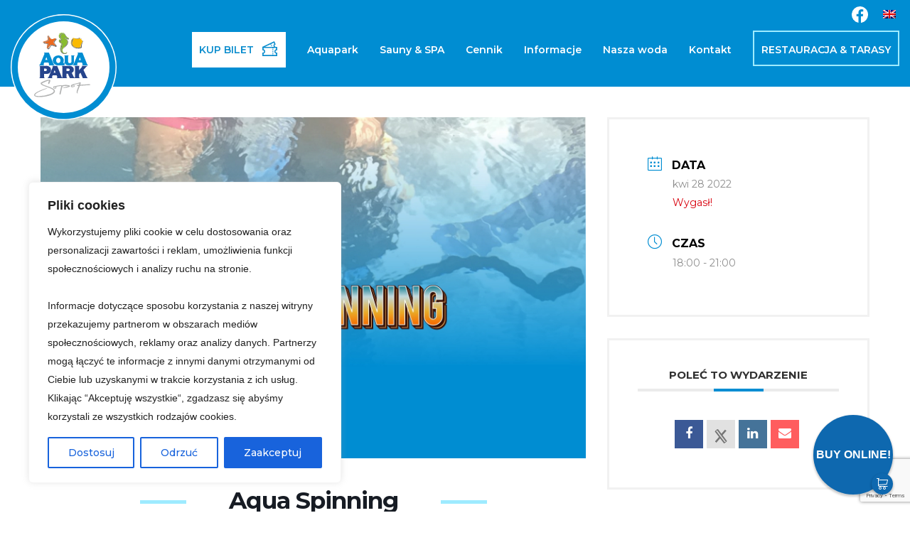

--- FILE ---
content_type: text/html; charset=UTF-8
request_url: https://aquaparksopot.pl/events/aqua-spinning-7/
body_size: 29462
content:


<!DOCTYPE html>


<html lang="pl">

  <head>
<!-- Google Tag Manager -->
<script>(function(w,d,s,l,i){w[l]=w[l]||[];w[l].push({'gtm.start':
new Date().getTime(),event:'gtm.js'});var f=d.getElementsByTagName(s)[0],
j=d.createElement(s),dl=l!='dataLayer'?'&l='+l:'';j.async=true;j.src=
'https://www.googletagmanager.com/gtm.js?id='+i+dl;f.parentNode.insertBefore(j,f);
})(window,document,'script','dataLayer','GTM-WZQTPHX');</script>
	  
<!-- GTM Container placement set to manual -->
<!-- Google Tag Manager (noscript) -->
				<noscript><iframe src="https://www.googletagmanager.com/ns.html?id=GTM-NXKCJQZB" height="0" width="0" style="display:none;visibility:hidden" aria-hidden="true"></iframe></noscript>
<!-- End Google Tag Manager (noscript) --><!-- End Google Tag Manager -->


	<!-- Meta Pixel Code -->
<script>
!function(f,b,e,v,n,t,s)
{if(f.fbq)return;n=f.fbq=function(){n.callMethod?
n.callMethod.apply(n,arguments):n.queue.push(arguments)};
if(!f._fbq)f._fbq=n;n.push=n;n.loaded=!0;n.version='2.0';
n.queue=[];t=b.createElement(e);t.async=!0;
t.src=v;s=b.getElementsByTagName(e)[0];
s.parentNode.insertBefore(t,s)}(window, document,'script',
'https://connect.facebook.net/en_US/fbevents.js');
fbq('init', '1471220383616049');
fbq('track', 'PageView');
</script>
<noscript><img height="1" width="1" style="display:none"
src="https://www.facebook.com/tr?id=1471220383616049&ev=PageView&noscript=1"
/></noscript>
<!-- End Meta Pixel Code -->
	
    <meta charset="utf-8">
    <meta name="viewport" content="width=device-width, initial-scale=1, shrink-to-fit=no" />
    <title>Aqua Spinning - Aqua Park Sopot</title>

	<meta name="description" content=" " />

	<meta name="keywords" content=" " />


	<link href="https://fonts.googleapis.com/css?family=Montserrat:300,300i,400,400i,500,500i,600,600i,700,700i,800&display=swap" rel="stylesheet" />

	<link href="https://fonts.googleapis.com/css?family=Roboto:400,400i,500,700,900&display=swap" rel="stylesheet" />



	<link rel="stylesheet" href="https://aquaparksopot.pl/wp-content/themes/aquaparksopot/css/bootstrap.min.css" integrity="sha384-ggOyR0iXCbMQv3Xipma34MD+dH/1fQ784/j6cY/iJTQUOhcWr7x9JvoRxT2MZw1T" crossorigin="anonymous">

	<link rel="shortcut icon" href="https://aquaparksopot.pl/wp-content/themes/aquaparksopot/favicon.png" />

	<link rel="stylesheet" href="https://aquaparksopot.pl/wp-content/themes/aquaparksopot/style.css" type="text/css" media="all" />

  	
		<!-- All in One SEO 4.9.2 - aioseo.com -->
	<meta name="description" content="Zajęcia prowadzone na rowerach stacjonarnych zanurzonych w wodzie, z wykorzystaniem zmiennego tempa muzyki, urozmaicane ćwiczeniami oraz zmianami pozycji i kierunku jazdy. Są to ćwiczenia aerobowe, spalające tkankę tłuszczową, zwiększają wydajność pracy serca i płuc. Ponadto zajęcia wspomagają redukcję cellulitu. Specjalnie skonstruowane rowery, które wykorzystują opór wody jako element obciążenia treningowego wpływają na wzmocnienie mięśni oraz" />
	<meta name="robots" content="max-image-preview:large" />
	<meta name="author" content="Paula Walaszkowska"/>
	<meta name="google-site-verification" content="3lkM6k1SIy_UTXukp-wS8vWvSc5HJqTKE3MNxC49uKY" />
	<link rel="canonical" href="https://aquaparksopot.pl/events/aqua-spinning-7/" />
	<meta name="generator" content="All in One SEO (AIOSEO) 4.9.2" />
		<meta property="og:locale" content="pl_PL" />
		<meta property="og:site_name" content="Aqua Park Sopot -" />
		<meta property="og:type" content="article" />
		<meta property="og:title" content="Aqua Spinning - Aqua Park Sopot" />
		<meta property="og:description" content="Zajęcia prowadzone na rowerach stacjonarnych zanurzonych w wodzie, z wykorzystaniem zmiennego tempa muzyki, urozmaicane ćwiczeniami oraz zmianami pozycji i kierunku jazdy. Są to ćwiczenia aerobowe, spalające tkankę tłuszczową, zwiększają wydajność pracy serca i płuc. Ponadto zajęcia wspomagają redukcję cellulitu. Specjalnie skonstruowane rowery, które wykorzystują opór wody jako element obciążenia treningowego wpływają na wzmocnienie mięśni oraz" />
		<meta property="og:url" content="https://aquaparksopot.pl/events/aqua-spinning-7/" />
		<meta property="article:published_time" content="2021-12-16T12:54:08+00:00" />
		<meta property="article:modified_time" content="2022-03-30T08:33:21+00:00" />
		<meta name="twitter:card" content="summary_large_image" />
		<meta name="twitter:title" content="Aqua Spinning - Aqua Park Sopot" />
		<meta name="twitter:description" content="Zajęcia prowadzone na rowerach stacjonarnych zanurzonych w wodzie, z wykorzystaniem zmiennego tempa muzyki, urozmaicane ćwiczeniami oraz zmianami pozycji i kierunku jazdy. Są to ćwiczenia aerobowe, spalające tkankę tłuszczową, zwiększają wydajność pracy serca i płuc. Ponadto zajęcia wspomagają redukcję cellulitu. Specjalnie skonstruowane rowery, które wykorzystują opór wody jako element obciążenia treningowego wpływają na wzmocnienie mięśni oraz" />
		<script type="application/ld+json" class="aioseo-schema">
			{"@context":"https:\/\/schema.org","@graph":[{"@type":"BreadcrumbList","@id":"https:\/\/aquaparksopot.pl\/events\/aqua-spinning-7\/#breadcrumblist","itemListElement":[{"@type":"ListItem","@id":"https:\/\/aquaparksopot.pl#listItem","position":1,"name":"Home","item":"https:\/\/aquaparksopot.pl","nextItem":{"@type":"ListItem","@id":"https:\/\/aquaparksopot.pl\/events\/#listItem","name":"Wydarzenia"}},{"@type":"ListItem","@id":"https:\/\/aquaparksopot.pl\/events\/#listItem","position":2,"name":"Wydarzenia","item":"https:\/\/aquaparksopot.pl\/events\/","nextItem":{"@type":"ListItem","@id":"https:\/\/aquaparksopot.pl\/events\/aqua-spinning-7\/#listItem","name":"Aqua Spinning"},"previousItem":{"@type":"ListItem","@id":"https:\/\/aquaparksopot.pl#listItem","name":"Home"}},{"@type":"ListItem","@id":"https:\/\/aquaparksopot.pl\/events\/aqua-spinning-7\/#listItem","position":3,"name":"Aqua Spinning","previousItem":{"@type":"ListItem","@id":"https:\/\/aquaparksopot.pl\/events\/#listItem","name":"Wydarzenia"}}]},{"@type":"Organization","@id":"https:\/\/aquaparksopot.pl\/#organization","name":"Aqua Park Sopot Aquapark Sopot","description":"Park Wodny Sopot","url":"https:\/\/aquaparksopot.pl\/"},{"@type":"Person","@id":"https:\/\/aquaparksopot.pl\/author\/paula\/#author","url":"https:\/\/aquaparksopot.pl\/author\/paula\/","name":"Paula Walaszkowska","image":{"@type":"ImageObject","@id":"https:\/\/aquaparksopot.pl\/events\/aqua-spinning-7\/#authorImage","url":"https:\/\/secure.gravatar.com\/avatar\/ed4bfd343072e02e695fc4870c2e37525469fe57899ada9a659a7dc1e657afd4?s=96&d=mm&r=g","width":96,"height":96,"caption":"Paula Walaszkowska"}},{"@type":"WebPage","@id":"https:\/\/aquaparksopot.pl\/events\/aqua-spinning-7\/#webpage","url":"https:\/\/aquaparksopot.pl\/events\/aqua-spinning-7\/","name":"Aqua Spinning - Aqua Park Sopot","description":"Zaj\u0119cia prowadzone na rowerach stacjonarnych zanurzonych w wodzie, z wykorzystaniem zmiennego tempa muzyki, urozmaicane \u0107wiczeniami oraz zmianami pozycji i kierunku jazdy. S\u0105 to \u0107wiczenia aerobowe, spalaj\u0105ce tkank\u0119 t\u0142uszczow\u0105, zwi\u0119kszaj\u0105 wydajno\u015b\u0107 pracy serca i p\u0142uc. Ponadto zaj\u0119cia wspomagaj\u0105 redukcj\u0119 cellulitu. Specjalnie skonstruowane rowery, kt\u00f3re wykorzystuj\u0105 op\u00f3r wody jako element obci\u0105\u017cenia treningowego wp\u0142ywaj\u0105 na wzmocnienie mi\u0119\u015bni oraz","inLanguage":"pl-PL","isPartOf":{"@id":"https:\/\/aquaparksopot.pl\/#website"},"breadcrumb":{"@id":"https:\/\/aquaparksopot.pl\/events\/aqua-spinning-7\/#breadcrumblist"},"author":{"@id":"https:\/\/aquaparksopot.pl\/author\/paula\/#author"},"creator":{"@id":"https:\/\/aquaparksopot.pl\/author\/paula\/#author"},"image":{"@type":"ImageObject","url":"https:\/\/aquaparksopot.pl\/wp-content\/uploads\/2021\/10\/spin.jpg","@id":"https:\/\/aquaparksopot.pl\/events\/aqua-spinning-7\/#mainImage","width":1600,"height":1000},"primaryImageOfPage":{"@id":"https:\/\/aquaparksopot.pl\/events\/aqua-spinning-7\/#mainImage"},"datePublished":"2021-12-16T13:54:08+01:00","dateModified":"2022-03-30T10:33:21+02:00"},{"@type":"WebSite","@id":"https:\/\/aquaparksopot.pl\/#website","url":"https:\/\/aquaparksopot.pl\/","name":"Aqua Park Sopot","inLanguage":"pl-PL","publisher":{"@id":"https:\/\/aquaparksopot.pl\/#organization"}}]}
		</script>
		<!-- All in One SEO -->


<!-- Google Tag Manager for WordPress by gtm4wp.com -->
<script data-cfasync="false" data-pagespeed-no-defer>
	var gtm4wp_datalayer_name = "dataLayer";
	var dataLayer = dataLayer || [];
</script>
<!-- End Google Tag Manager for WordPress by gtm4wp.com --><link rel='dns-prefetch' href='//www.googletagmanager.com' />
<link rel='dns-prefetch' href='//fonts.googleapis.com' />
<link rel='dns-prefetch' href='//pagead2.googlesyndication.com' />
<link rel="alternate" title="oEmbed (JSON)" type="application/json+oembed" href="https://aquaparksopot.pl/wp-json/oembed/1.0/embed?url=https%3A%2F%2Faquaparksopot.pl%2Fevents%2Faqua-spinning-7%2F" />
<link rel="alternate" title="oEmbed (XML)" type="text/xml+oembed" href="https://aquaparksopot.pl/wp-json/oembed/1.0/embed?url=https%3A%2F%2Faquaparksopot.pl%2Fevents%2Faqua-spinning-7%2F&#038;format=xml" />
<style id='wp-img-auto-sizes-contain-inline-css' type='text/css'>
img:is([sizes=auto i],[sizes^="auto," i]){contain-intrinsic-size:3000px 1500px}
/*# sourceURL=wp-img-auto-sizes-contain-inline-css */
</style>
<link rel='stylesheet' id='mec-select2-style-css' href='https://aquaparksopot.pl/wp-content/plugins/modern-events-calendar-lite/assets/packages/select2/select2.min.css?ver=7.29.0' type='text/css' media='all' />
<link rel='stylesheet' id='mec-font-icons-css' href='https://aquaparksopot.pl/wp-content/plugins/modern-events-calendar-lite/assets/css/iconfonts.css?ver=7.29.0' type='text/css' media='all' />
<link rel='stylesheet' id='mec-frontend-style-css' href='https://aquaparksopot.pl/wp-content/plugins/modern-events-calendar-lite/assets/css/frontend.min.css?ver=7.29.0' type='text/css' media='all' />
<link rel='stylesheet' id='mec-tooltip-style-css' href='https://aquaparksopot.pl/wp-content/plugins/modern-events-calendar-lite/assets/packages/tooltip/tooltip.css?ver=7.29.0' type='text/css' media='all' />
<link rel='stylesheet' id='mec-tooltip-shadow-style-css' href='https://aquaparksopot.pl/wp-content/plugins/modern-events-calendar-lite/assets/packages/tooltip/tooltipster-sideTip-shadow.min.css?ver=7.29.0' type='text/css' media='all' />
<link rel='stylesheet' id='featherlight-css' href='https://aquaparksopot.pl/wp-content/plugins/modern-events-calendar-lite/assets/packages/featherlight/featherlight.css?ver=7.29.0' type='text/css' media='all' />
<link rel='stylesheet' id='mec-google-fonts-css' href='//fonts.googleapis.com/css?family=Montserrat%3A400%2C700%7CRoboto%3A100%2C300%2C400%2C700&#038;ver=7.29.0' type='text/css' media='all' />
<link rel='stylesheet' id='mec-lity-style-css' href='https://aquaparksopot.pl/wp-content/plugins/modern-events-calendar-lite/assets/packages/lity/lity.min.css?ver=7.29.0' type='text/css' media='all' />
<link rel='stylesheet' id='mec-general-calendar-style-css' href='https://aquaparksopot.pl/wp-content/plugins/modern-events-calendar-lite/assets/css/mec-general-calendar.css?ver=7.29.0' type='text/css' media='all' />
<link rel='stylesheet' id='jquery.prettyphoto-css' href='https://aquaparksopot.pl/wp-content/plugins/wp-video-lightbox/css/prettyPhoto.css?ver=699bea3f6bba08a6e42633e17ba7b061' type='text/css' media='all' />
<link rel='stylesheet' id='video-lightbox-css' href='https://aquaparksopot.pl/wp-content/plugins/wp-video-lightbox/wp-video-lightbox.css?ver=699bea3f6bba08a6e42633e17ba7b061' type='text/css' media='all' />
<style id='wp-emoji-styles-inline-css' type='text/css'>

	img.wp-smiley, img.emoji {
		display: inline !important;
		border: none !important;
		box-shadow: none !important;
		height: 1em !important;
		width: 1em !important;
		margin: 0 0.07em !important;
		vertical-align: -0.1em !important;
		background: none !important;
		padding: 0 !important;
	}
/*# sourceURL=wp-emoji-styles-inline-css */
</style>
<style id='wp-block-library-inline-css' type='text/css'>
:root{--wp-block-synced-color:#7a00df;--wp-block-synced-color--rgb:122,0,223;--wp-bound-block-color:var(--wp-block-synced-color);--wp-editor-canvas-background:#ddd;--wp-admin-theme-color:#007cba;--wp-admin-theme-color--rgb:0,124,186;--wp-admin-theme-color-darker-10:#006ba1;--wp-admin-theme-color-darker-10--rgb:0,107,160.5;--wp-admin-theme-color-darker-20:#005a87;--wp-admin-theme-color-darker-20--rgb:0,90,135;--wp-admin-border-width-focus:2px}@media (min-resolution:192dpi){:root{--wp-admin-border-width-focus:1.5px}}.wp-element-button{cursor:pointer}:root .has-very-light-gray-background-color{background-color:#eee}:root .has-very-dark-gray-background-color{background-color:#313131}:root .has-very-light-gray-color{color:#eee}:root .has-very-dark-gray-color{color:#313131}:root .has-vivid-green-cyan-to-vivid-cyan-blue-gradient-background{background:linear-gradient(135deg,#00d084,#0693e3)}:root .has-purple-crush-gradient-background{background:linear-gradient(135deg,#34e2e4,#4721fb 50%,#ab1dfe)}:root .has-hazy-dawn-gradient-background{background:linear-gradient(135deg,#faaca8,#dad0ec)}:root .has-subdued-olive-gradient-background{background:linear-gradient(135deg,#fafae1,#67a671)}:root .has-atomic-cream-gradient-background{background:linear-gradient(135deg,#fdd79a,#004a59)}:root .has-nightshade-gradient-background{background:linear-gradient(135deg,#330968,#31cdcf)}:root .has-midnight-gradient-background{background:linear-gradient(135deg,#020381,#2874fc)}:root{--wp--preset--font-size--normal:16px;--wp--preset--font-size--huge:42px}.has-regular-font-size{font-size:1em}.has-larger-font-size{font-size:2.625em}.has-normal-font-size{font-size:var(--wp--preset--font-size--normal)}.has-huge-font-size{font-size:var(--wp--preset--font-size--huge)}.has-text-align-center{text-align:center}.has-text-align-left{text-align:left}.has-text-align-right{text-align:right}.has-fit-text{white-space:nowrap!important}#end-resizable-editor-section{display:none}.aligncenter{clear:both}.items-justified-left{justify-content:flex-start}.items-justified-center{justify-content:center}.items-justified-right{justify-content:flex-end}.items-justified-space-between{justify-content:space-between}.screen-reader-text{border:0;clip-path:inset(50%);height:1px;margin:-1px;overflow:hidden;padding:0;position:absolute;width:1px;word-wrap:normal!important}.screen-reader-text:focus{background-color:#ddd;clip-path:none;color:#444;display:block;font-size:1em;height:auto;left:5px;line-height:normal;padding:15px 23px 14px;text-decoration:none;top:5px;width:auto;z-index:100000}html :where(.has-border-color){border-style:solid}html :where([style*=border-top-color]){border-top-style:solid}html :where([style*=border-right-color]){border-right-style:solid}html :where([style*=border-bottom-color]){border-bottom-style:solid}html :where([style*=border-left-color]){border-left-style:solid}html :where([style*=border-width]){border-style:solid}html :where([style*=border-top-width]){border-top-style:solid}html :where([style*=border-right-width]){border-right-style:solid}html :where([style*=border-bottom-width]){border-bottom-style:solid}html :where([style*=border-left-width]){border-left-style:solid}html :where(img[class*=wp-image-]){height:auto;max-width:100%}:where(figure){margin:0 0 1em}html :where(.is-position-sticky){--wp-admin--admin-bar--position-offset:var(--wp-admin--admin-bar--height,0px)}@media screen and (max-width:600px){html :where(.is-position-sticky){--wp-admin--admin-bar--position-offset:0px}}

/*# sourceURL=wp-block-library-inline-css */
</style><style id='global-styles-inline-css' type='text/css'>
:root{--wp--preset--aspect-ratio--square: 1;--wp--preset--aspect-ratio--4-3: 4/3;--wp--preset--aspect-ratio--3-4: 3/4;--wp--preset--aspect-ratio--3-2: 3/2;--wp--preset--aspect-ratio--2-3: 2/3;--wp--preset--aspect-ratio--16-9: 16/9;--wp--preset--aspect-ratio--9-16: 9/16;--wp--preset--color--black: #000000;--wp--preset--color--cyan-bluish-gray: #abb8c3;--wp--preset--color--white: #ffffff;--wp--preset--color--pale-pink: #f78da7;--wp--preset--color--vivid-red: #cf2e2e;--wp--preset--color--luminous-vivid-orange: #ff6900;--wp--preset--color--luminous-vivid-amber: #fcb900;--wp--preset--color--light-green-cyan: #7bdcb5;--wp--preset--color--vivid-green-cyan: #00d084;--wp--preset--color--pale-cyan-blue: #8ed1fc;--wp--preset--color--vivid-cyan-blue: #0693e3;--wp--preset--color--vivid-purple: #9b51e0;--wp--preset--gradient--vivid-cyan-blue-to-vivid-purple: linear-gradient(135deg,rgb(6,147,227) 0%,rgb(155,81,224) 100%);--wp--preset--gradient--light-green-cyan-to-vivid-green-cyan: linear-gradient(135deg,rgb(122,220,180) 0%,rgb(0,208,130) 100%);--wp--preset--gradient--luminous-vivid-amber-to-luminous-vivid-orange: linear-gradient(135deg,rgb(252,185,0) 0%,rgb(255,105,0) 100%);--wp--preset--gradient--luminous-vivid-orange-to-vivid-red: linear-gradient(135deg,rgb(255,105,0) 0%,rgb(207,46,46) 100%);--wp--preset--gradient--very-light-gray-to-cyan-bluish-gray: linear-gradient(135deg,rgb(238,238,238) 0%,rgb(169,184,195) 100%);--wp--preset--gradient--cool-to-warm-spectrum: linear-gradient(135deg,rgb(74,234,220) 0%,rgb(151,120,209) 20%,rgb(207,42,186) 40%,rgb(238,44,130) 60%,rgb(251,105,98) 80%,rgb(254,248,76) 100%);--wp--preset--gradient--blush-light-purple: linear-gradient(135deg,rgb(255,206,236) 0%,rgb(152,150,240) 100%);--wp--preset--gradient--blush-bordeaux: linear-gradient(135deg,rgb(254,205,165) 0%,rgb(254,45,45) 50%,rgb(107,0,62) 100%);--wp--preset--gradient--luminous-dusk: linear-gradient(135deg,rgb(255,203,112) 0%,rgb(199,81,192) 50%,rgb(65,88,208) 100%);--wp--preset--gradient--pale-ocean: linear-gradient(135deg,rgb(255,245,203) 0%,rgb(182,227,212) 50%,rgb(51,167,181) 100%);--wp--preset--gradient--electric-grass: linear-gradient(135deg,rgb(202,248,128) 0%,rgb(113,206,126) 100%);--wp--preset--gradient--midnight: linear-gradient(135deg,rgb(2,3,129) 0%,rgb(40,116,252) 100%);--wp--preset--font-size--small: 13px;--wp--preset--font-size--medium: 20px;--wp--preset--font-size--large: 36px;--wp--preset--font-size--x-large: 42px;--wp--preset--spacing--20: 0.44rem;--wp--preset--spacing--30: 0.67rem;--wp--preset--spacing--40: 1rem;--wp--preset--spacing--50: 1.5rem;--wp--preset--spacing--60: 2.25rem;--wp--preset--spacing--70: 3.38rem;--wp--preset--spacing--80: 5.06rem;--wp--preset--shadow--natural: 6px 6px 9px rgba(0, 0, 0, 0.2);--wp--preset--shadow--deep: 12px 12px 50px rgba(0, 0, 0, 0.4);--wp--preset--shadow--sharp: 6px 6px 0px rgba(0, 0, 0, 0.2);--wp--preset--shadow--outlined: 6px 6px 0px -3px rgb(255, 255, 255), 6px 6px rgb(0, 0, 0);--wp--preset--shadow--crisp: 6px 6px 0px rgb(0, 0, 0);}:where(.is-layout-flex){gap: 0.5em;}:where(.is-layout-grid){gap: 0.5em;}body .is-layout-flex{display: flex;}.is-layout-flex{flex-wrap: wrap;align-items: center;}.is-layout-flex > :is(*, div){margin: 0;}body .is-layout-grid{display: grid;}.is-layout-grid > :is(*, div){margin: 0;}:where(.wp-block-columns.is-layout-flex){gap: 2em;}:where(.wp-block-columns.is-layout-grid){gap: 2em;}:where(.wp-block-post-template.is-layout-flex){gap: 1.25em;}:where(.wp-block-post-template.is-layout-grid){gap: 1.25em;}.has-black-color{color: var(--wp--preset--color--black) !important;}.has-cyan-bluish-gray-color{color: var(--wp--preset--color--cyan-bluish-gray) !important;}.has-white-color{color: var(--wp--preset--color--white) !important;}.has-pale-pink-color{color: var(--wp--preset--color--pale-pink) !important;}.has-vivid-red-color{color: var(--wp--preset--color--vivid-red) !important;}.has-luminous-vivid-orange-color{color: var(--wp--preset--color--luminous-vivid-orange) !important;}.has-luminous-vivid-amber-color{color: var(--wp--preset--color--luminous-vivid-amber) !important;}.has-light-green-cyan-color{color: var(--wp--preset--color--light-green-cyan) !important;}.has-vivid-green-cyan-color{color: var(--wp--preset--color--vivid-green-cyan) !important;}.has-pale-cyan-blue-color{color: var(--wp--preset--color--pale-cyan-blue) !important;}.has-vivid-cyan-blue-color{color: var(--wp--preset--color--vivid-cyan-blue) !important;}.has-vivid-purple-color{color: var(--wp--preset--color--vivid-purple) !important;}.has-black-background-color{background-color: var(--wp--preset--color--black) !important;}.has-cyan-bluish-gray-background-color{background-color: var(--wp--preset--color--cyan-bluish-gray) !important;}.has-white-background-color{background-color: var(--wp--preset--color--white) !important;}.has-pale-pink-background-color{background-color: var(--wp--preset--color--pale-pink) !important;}.has-vivid-red-background-color{background-color: var(--wp--preset--color--vivid-red) !important;}.has-luminous-vivid-orange-background-color{background-color: var(--wp--preset--color--luminous-vivid-orange) !important;}.has-luminous-vivid-amber-background-color{background-color: var(--wp--preset--color--luminous-vivid-amber) !important;}.has-light-green-cyan-background-color{background-color: var(--wp--preset--color--light-green-cyan) !important;}.has-vivid-green-cyan-background-color{background-color: var(--wp--preset--color--vivid-green-cyan) !important;}.has-pale-cyan-blue-background-color{background-color: var(--wp--preset--color--pale-cyan-blue) !important;}.has-vivid-cyan-blue-background-color{background-color: var(--wp--preset--color--vivid-cyan-blue) !important;}.has-vivid-purple-background-color{background-color: var(--wp--preset--color--vivid-purple) !important;}.has-black-border-color{border-color: var(--wp--preset--color--black) !important;}.has-cyan-bluish-gray-border-color{border-color: var(--wp--preset--color--cyan-bluish-gray) !important;}.has-white-border-color{border-color: var(--wp--preset--color--white) !important;}.has-pale-pink-border-color{border-color: var(--wp--preset--color--pale-pink) !important;}.has-vivid-red-border-color{border-color: var(--wp--preset--color--vivid-red) !important;}.has-luminous-vivid-orange-border-color{border-color: var(--wp--preset--color--luminous-vivid-orange) !important;}.has-luminous-vivid-amber-border-color{border-color: var(--wp--preset--color--luminous-vivid-amber) !important;}.has-light-green-cyan-border-color{border-color: var(--wp--preset--color--light-green-cyan) !important;}.has-vivid-green-cyan-border-color{border-color: var(--wp--preset--color--vivid-green-cyan) !important;}.has-pale-cyan-blue-border-color{border-color: var(--wp--preset--color--pale-cyan-blue) !important;}.has-vivid-cyan-blue-border-color{border-color: var(--wp--preset--color--vivid-cyan-blue) !important;}.has-vivid-purple-border-color{border-color: var(--wp--preset--color--vivid-purple) !important;}.has-vivid-cyan-blue-to-vivid-purple-gradient-background{background: var(--wp--preset--gradient--vivid-cyan-blue-to-vivid-purple) !important;}.has-light-green-cyan-to-vivid-green-cyan-gradient-background{background: var(--wp--preset--gradient--light-green-cyan-to-vivid-green-cyan) !important;}.has-luminous-vivid-amber-to-luminous-vivid-orange-gradient-background{background: var(--wp--preset--gradient--luminous-vivid-amber-to-luminous-vivid-orange) !important;}.has-luminous-vivid-orange-to-vivid-red-gradient-background{background: var(--wp--preset--gradient--luminous-vivid-orange-to-vivid-red) !important;}.has-very-light-gray-to-cyan-bluish-gray-gradient-background{background: var(--wp--preset--gradient--very-light-gray-to-cyan-bluish-gray) !important;}.has-cool-to-warm-spectrum-gradient-background{background: var(--wp--preset--gradient--cool-to-warm-spectrum) !important;}.has-blush-light-purple-gradient-background{background: var(--wp--preset--gradient--blush-light-purple) !important;}.has-blush-bordeaux-gradient-background{background: var(--wp--preset--gradient--blush-bordeaux) !important;}.has-luminous-dusk-gradient-background{background: var(--wp--preset--gradient--luminous-dusk) !important;}.has-pale-ocean-gradient-background{background: var(--wp--preset--gradient--pale-ocean) !important;}.has-electric-grass-gradient-background{background: var(--wp--preset--gradient--electric-grass) !important;}.has-midnight-gradient-background{background: var(--wp--preset--gradient--midnight) !important;}.has-small-font-size{font-size: var(--wp--preset--font-size--small) !important;}.has-medium-font-size{font-size: var(--wp--preset--font-size--medium) !important;}.has-large-font-size{font-size: var(--wp--preset--font-size--large) !important;}.has-x-large-font-size{font-size: var(--wp--preset--font-size--x-large) !important;}
/*# sourceURL=global-styles-inline-css */
</style>

<style id='classic-theme-styles-inline-css' type='text/css'>
/*! This file is auto-generated */
.wp-block-button__link{color:#fff;background-color:#32373c;border-radius:9999px;box-shadow:none;text-decoration:none;padding:calc(.667em + 2px) calc(1.333em + 2px);font-size:1.125em}.wp-block-file__button{background:#32373c;color:#fff;text-decoration:none}
/*# sourceURL=/wp-includes/css/classic-themes.min.css */
</style>
<link rel='stylesheet' id='wp-components-css' href='https://aquaparksopot.pl/wp-includes/css/dist/components/style.min.css?ver=699bea3f6bba08a6e42633e17ba7b061' type='text/css' media='all' />
<link rel='stylesheet' id='wp-preferences-css' href='https://aquaparksopot.pl/wp-includes/css/dist/preferences/style.min.css?ver=699bea3f6bba08a6e42633e17ba7b061' type='text/css' media='all' />
<link rel='stylesheet' id='wp-block-editor-css' href='https://aquaparksopot.pl/wp-includes/css/dist/block-editor/style.min.css?ver=699bea3f6bba08a6e42633e17ba7b061' type='text/css' media='all' />
<link rel='stylesheet' id='popup-maker-block-library-style-css' href='https://aquaparksopot.pl/wp-content/plugins/popup-maker/dist/packages/block-library-style.css?ver=dbea705cfafe089d65f1' type='text/css' media='all' />
<link rel='stylesheet' id='contact-form-7-css' href='https://aquaparksopot.pl/wp-content/plugins/contact-form-7/includes/css/styles.css?ver=6.1.4' type='text/css' media='all' />
<link rel='stylesheet' id='foobox-free-min-css' href='https://aquaparksopot.pl/wp-content/plugins/foobox-image-lightbox/free/css/foobox.free.min.css?ver=2.7.35' type='text/css' media='all' />
<link rel='stylesheet' id='menu-image-css' href='https://aquaparksopot.pl/wp-content/plugins/menu-image/includes/css/menu-image.css?ver=3.13' type='text/css' media='all' />
<link rel='stylesheet' id='dashicons-css' href='https://aquaparksopot.pl/wp-includes/css/dashicons.min.css?ver=699bea3f6bba08a6e42633e17ba7b061' type='text/css' media='all' />
<link rel='stylesheet' id='trp-language-switcher-style-css' href='https://aquaparksopot.pl/wp-content/plugins/translatepress-multilingual/assets/css/trp-language-switcher.css?ver=3.0.6' type='text/css' media='all' />
<link rel='stylesheet' id='lgc-unsemantic-grid-responsive-tablet-css' href='https://aquaparksopot.pl/wp-content/plugins/lightweight-grid-columns/css/unsemantic-grid-responsive-tablet.css?ver=1.0' type='text/css' media='all' />
<script type="text/javascript" src="https://aquaparksopot.pl/wp-includes/js/jquery/jquery.min.js?ver=3.7.1" id="jquery-core-js"></script>
<script type="text/javascript" src="https://aquaparksopot.pl/wp-includes/js/jquery/jquery-migrate.min.js?ver=3.4.1" id="jquery-migrate-js"></script>
<script type="text/javascript" src="https://aquaparksopot.pl/wp-content/plugins/wp-video-lightbox/js/jquery.prettyPhoto.js?ver=3.1.6" id="jquery.prettyphoto-js"></script>
<script type="text/javascript" id="video-lightbox-js-extra">
/* <![CDATA[ */
var vlpp_vars = {"prettyPhoto_rel":"wp-video-lightbox","animation_speed":"fast","slideshow":"10000","autoplay_slideshow":"false","opacity":"0.80","show_title":"true","allow_resize":"true","allow_expand":"true","default_width":"640","default_height":"480","counter_separator_label":"/","theme":"pp_default","horizontal_padding":"20","hideflash":"false","wmode":"opaque","autoplay":"true","modal":"false","deeplinking":"false","overlay_gallery":"true","overlay_gallery_max":"30","keyboard_shortcuts":"true","ie6_fallback":"true"};
//# sourceURL=video-lightbox-js-extra
/* ]]> */
</script>
<script type="text/javascript" src="https://aquaparksopot.pl/wp-content/plugins/wp-video-lightbox/js/video-lightbox.js?ver=3.1.6" id="video-lightbox-js"></script>
<script type="text/javascript" id="cookie-law-info-js-extra">
/* <![CDATA[ */
var _ckyConfig = {"_ipData":[],"_assetsURL":"https://aquaparksopot.pl/wp-content/plugins/cookie-law-info/lite/frontend/images/","_publicURL":"https://aquaparksopot.pl","_expiry":"365","_categories":[{"name":"Necessary","slug":"necessary","isNecessary":true,"ccpaDoNotSell":true,"cookies":[],"active":true,"defaultConsent":{"gdpr":true,"ccpa":true}},{"name":"Functional","slug":"functional","isNecessary":false,"ccpaDoNotSell":true,"cookies":[],"active":true,"defaultConsent":{"gdpr":false,"ccpa":false}},{"name":"Analytics","slug":"analytics","isNecessary":false,"ccpaDoNotSell":true,"cookies":[],"active":true,"defaultConsent":{"gdpr":false,"ccpa":false}},{"name":"Performance","slug":"performance","isNecessary":false,"ccpaDoNotSell":true,"cookies":[],"active":true,"defaultConsent":{"gdpr":false,"ccpa":false}},{"name":"Advertisement","slug":"advertisement","isNecessary":false,"ccpaDoNotSell":true,"cookies":[],"active":true,"defaultConsent":{"gdpr":false,"ccpa":false}}],"_activeLaw":"gdpr","_rootDomain":"","_block":"1","_showBanner":"1","_bannerConfig":{"settings":{"type":"box","preferenceCenterType":"popup","position":"bottom-left","applicableLaw":"gdpr"},"behaviours":{"reloadBannerOnAccept":false,"loadAnalyticsByDefault":false,"animations":{"onLoad":"animate","onHide":"sticky"}},"config":{"revisitConsent":{"status":true,"tag":"revisit-consent","position":"bottom-left","meta":{"url":"#"},"styles":{"background-color":"#0056A7"},"elements":{"title":{"type":"text","tag":"revisit-consent-title","status":true,"styles":{"color":"#0056a7"}}}},"preferenceCenter":{"toggle":{"status":true,"tag":"detail-category-toggle","type":"toggle","states":{"active":{"styles":{"background-color":"#1863DC"}},"inactive":{"styles":{"background-color":"#D0D5D2"}}}}},"categoryPreview":{"status":false,"toggle":{"status":true,"tag":"detail-category-preview-toggle","type":"toggle","states":{"active":{"styles":{"background-color":"#1863DC"}},"inactive":{"styles":{"background-color":"#D0D5D2"}}}}},"videoPlaceholder":{"status":true,"styles":{"background-color":"#000000","border-color":"#000000","color":"#ffffff"}},"readMore":{"status":false,"tag":"readmore-button","type":"link","meta":{"noFollow":true,"newTab":true},"styles":{"color":"#1863DC","background-color":"transparent","border-color":"transparent"}},"showMore":{"status":true,"tag":"show-desc-button","type":"button","styles":{"color":"#1863DC"}},"showLess":{"status":true,"tag":"hide-desc-button","type":"button","styles":{"color":"#1863DC"}},"alwaysActive":{"status":true,"tag":"always-active","styles":{"color":"#008000"}},"manualLinks":{"status":true,"tag":"manual-links","type":"link","styles":{"color":"#1863DC"}},"auditTable":{"status":true},"optOption":{"status":true,"toggle":{"status":true,"tag":"optout-option-toggle","type":"toggle","states":{"active":{"styles":{"background-color":"#1863dc"}},"inactive":{"styles":{"background-color":"#FFFFFF"}}}}}}},"_version":"3.3.9.1","_logConsent":"1","_tags":[{"tag":"accept-button","styles":{"color":"#FFFFFF","background-color":"#1863DC","border-color":"#1863DC"}},{"tag":"reject-button","styles":{"color":"#1863DC","background-color":"transparent","border-color":"#1863DC"}},{"tag":"settings-button","styles":{"color":"#1863DC","background-color":"transparent","border-color":"#1863DC"}},{"tag":"readmore-button","styles":{"color":"#1863DC","background-color":"transparent","border-color":"transparent"}},{"tag":"donotsell-button","styles":{"color":"#1863DC","background-color":"transparent","border-color":"transparent"}},{"tag":"show-desc-button","styles":{"color":"#1863DC"}},{"tag":"hide-desc-button","styles":{"color":"#1863DC"}},{"tag":"cky-always-active","styles":[]},{"tag":"cky-link","styles":[]},{"tag":"accept-button","styles":{"color":"#FFFFFF","background-color":"#1863DC","border-color":"#1863DC"}},{"tag":"revisit-consent","styles":{"background-color":"#0056A7"}}],"_shortCodes":[{"key":"cky_readmore","content":"\u003Ca href=\"#\" class=\"cky-policy\" aria-label=\"Cookie Policy\" target=\"_blank\" rel=\"noopener\" data-cky-tag=\"readmore-button\"\u003ECookie Policy\u003C/a\u003E","tag":"readmore-button","status":false,"attributes":{"rel":"nofollow","target":"_blank"}},{"key":"cky_show_desc","content":"\u003Cbutton class=\"cky-show-desc-btn\" data-cky-tag=\"show-desc-button\" aria-label=\"Show more\"\u003EShow more\u003C/button\u003E","tag":"show-desc-button","status":true,"attributes":[]},{"key":"cky_hide_desc","content":"\u003Cbutton class=\"cky-show-desc-btn\" data-cky-tag=\"hide-desc-button\" aria-label=\"Show less\"\u003EShow less\u003C/button\u003E","tag":"hide-desc-button","status":true,"attributes":[]},{"key":"cky_optout_show_desc","content":"[cky_optout_show_desc]","tag":"optout-show-desc-button","status":true,"attributes":[]},{"key":"cky_optout_hide_desc","content":"[cky_optout_hide_desc]","tag":"optout-hide-desc-button","status":true,"attributes":[]},{"key":"cky_category_toggle_label","content":"[cky_{{status}}_category_label] [cky_preference_{{category_slug}}_title]","tag":"","status":true,"attributes":[]},{"key":"cky_enable_category_label","content":"Enable","tag":"","status":true,"attributes":[]},{"key":"cky_disable_category_label","content":"Disable","tag":"","status":true,"attributes":[]},{"key":"cky_video_placeholder","content":"\u003Cdiv class=\"video-placeholder-normal\" data-cky-tag=\"video-placeholder\" id=\"[UNIQUEID]\"\u003E\u003Cp class=\"video-placeholder-text-normal\" data-cky-tag=\"placeholder-title\"\u003EPlease accept cookies to access this content\u003C/p\u003E\u003C/div\u003E","tag":"","status":true,"attributes":[]},{"key":"cky_enable_optout_label","content":"Enable","tag":"","status":true,"attributes":[]},{"key":"cky_disable_optout_label","content":"Disable","tag":"","status":true,"attributes":[]},{"key":"cky_optout_toggle_label","content":"[cky_{{status}}_optout_label] [cky_optout_option_title]","tag":"","status":true,"attributes":[]},{"key":"cky_optout_option_title","content":"Do Not Sell or Share My Personal Information","tag":"","status":true,"attributes":[]},{"key":"cky_optout_close_label","content":"Close","tag":"","status":true,"attributes":[]},{"key":"cky_preference_close_label","content":"Close","tag":"","status":true,"attributes":[]}],"_rtl":"","_language":"en","_providersToBlock":[]};
var _ckyStyles = {"css":".cky-overlay{background: #000000; opacity: 0.4; position: fixed; top: 0; left: 0; width: 100%; height: 100%; z-index: 99999999;}.cky-hide{display: none;}.cky-btn-revisit-wrapper{display: flex; align-items: center; justify-content: center; background: #0056a7; width: 45px; height: 45px; border-radius: 50%; position: fixed; z-index: 999999; cursor: pointer;}.cky-revisit-bottom-left{bottom: 15px; left: 15px;}.cky-revisit-bottom-right{bottom: 15px; right: 15px;}.cky-btn-revisit-wrapper .cky-btn-revisit{display: flex; align-items: center; justify-content: center; background: none; border: none; cursor: pointer; position: relative; margin: 0; padding: 0;}.cky-btn-revisit-wrapper .cky-btn-revisit img{max-width: fit-content; margin: 0; height: 30px; width: 30px;}.cky-revisit-bottom-left:hover::before{content: attr(data-tooltip); position: absolute; background: #4e4b66; color: #ffffff; left: calc(100% + 7px); font-size: 12px; line-height: 16px; width: max-content; padding: 4px 8px; border-radius: 4px;}.cky-revisit-bottom-left:hover::after{position: absolute; content: \"\"; border: 5px solid transparent; left: calc(100% + 2px); border-left-width: 0; border-right-color: #4e4b66;}.cky-revisit-bottom-right:hover::before{content: attr(data-tooltip); position: absolute; background: #4e4b66; color: #ffffff; right: calc(100% + 7px); font-size: 12px; line-height: 16px; width: max-content; padding: 4px 8px; border-radius: 4px;}.cky-revisit-bottom-right:hover::after{position: absolute; content: \"\"; border: 5px solid transparent; right: calc(100% + 2px); border-right-width: 0; border-left-color: #4e4b66;}.cky-revisit-hide{display: none;}.cky-consent-container{position: fixed; width: 440px; box-sizing: border-box; z-index: 9999999; border-radius: 6px;}.cky-consent-container .cky-consent-bar{background: #ffffff; border: 1px solid; padding: 20px 26px; box-shadow: 0 -1px 10px 0 #acabab4d; border-radius: 6px;}.cky-box-bottom-left{bottom: 40px; left: 40px;}.cky-box-bottom-right{bottom: 40px; right: 40px;}.cky-box-top-left{top: 40px; left: 40px;}.cky-box-top-right{top: 40px; right: 40px;}.cky-custom-brand-logo-wrapper .cky-custom-brand-logo{width: 100px; height: auto; margin: 0 0 12px 0;}.cky-notice .cky-title{color: #212121; font-weight: 700; font-size: 18px; line-height: 24px; margin: 0 0 12px 0;}.cky-notice-des *,.cky-preference-content-wrapper *,.cky-accordion-header-des *,.cky-gpc-wrapper .cky-gpc-desc *{font-size: 14px;}.cky-notice-des{color: #212121; font-size: 14px; line-height: 24px; font-weight: 400;}.cky-notice-des img{height: 25px; width: 25px;}.cky-consent-bar .cky-notice-des p,.cky-gpc-wrapper .cky-gpc-desc p,.cky-preference-body-wrapper .cky-preference-content-wrapper p,.cky-accordion-header-wrapper .cky-accordion-header-des p,.cky-cookie-des-table li div:last-child p{color: inherit; margin-top: 0; overflow-wrap: break-word;}.cky-notice-des P:last-child,.cky-preference-content-wrapper p:last-child,.cky-cookie-des-table li div:last-child p:last-child,.cky-gpc-wrapper .cky-gpc-desc p:last-child{margin-bottom: 0;}.cky-notice-des a.cky-policy,.cky-notice-des button.cky-policy{font-size: 14px; color: #1863dc; white-space: nowrap; cursor: pointer; background: transparent; border: 1px solid; text-decoration: underline;}.cky-notice-des button.cky-policy{padding: 0;}.cky-notice-des a.cky-policy:focus-visible,.cky-notice-des button.cky-policy:focus-visible,.cky-preference-content-wrapper .cky-show-desc-btn:focus-visible,.cky-accordion-header .cky-accordion-btn:focus-visible,.cky-preference-header .cky-btn-close:focus-visible,.cky-switch input[type=\"checkbox\"]:focus-visible,.cky-footer-wrapper a:focus-visible,.cky-btn:focus-visible{outline: 2px solid #1863dc; outline-offset: 2px;}.cky-btn:focus:not(:focus-visible),.cky-accordion-header .cky-accordion-btn:focus:not(:focus-visible),.cky-preference-content-wrapper .cky-show-desc-btn:focus:not(:focus-visible),.cky-btn-revisit-wrapper .cky-btn-revisit:focus:not(:focus-visible),.cky-preference-header .cky-btn-close:focus:not(:focus-visible),.cky-consent-bar .cky-banner-btn-close:focus:not(:focus-visible){outline: 0;}button.cky-show-desc-btn:not(:hover):not(:active){color: #1863dc; background: transparent;}button.cky-accordion-btn:not(:hover):not(:active),button.cky-banner-btn-close:not(:hover):not(:active),button.cky-btn-revisit:not(:hover):not(:active),button.cky-btn-close:not(:hover):not(:active){background: transparent;}.cky-consent-bar button:hover,.cky-modal.cky-modal-open button:hover,.cky-consent-bar button:focus,.cky-modal.cky-modal-open button:focus{text-decoration: none;}.cky-notice-btn-wrapper{display: flex; justify-content: flex-start; align-items: center; flex-wrap: wrap; margin-top: 16px;}.cky-notice-btn-wrapper .cky-btn{text-shadow: none; box-shadow: none;}.cky-btn{flex: auto; max-width: 100%; font-size: 14px; font-family: inherit; line-height: 24px; padding: 8px; font-weight: 500; margin: 0 8px 0 0; border-radius: 2px; cursor: pointer; text-align: center; text-transform: none; min-height: 0;}.cky-btn:hover{opacity: 0.8;}.cky-btn-customize{color: #1863dc; background: transparent; border: 2px solid #1863dc;}.cky-btn-reject{color: #1863dc; background: transparent; border: 2px solid #1863dc;}.cky-btn-accept{background: #1863dc; color: #ffffff; border: 2px solid #1863dc;}.cky-btn:last-child{margin-right: 0;}@media (max-width: 576px){.cky-box-bottom-left{bottom: 0; left: 0;}.cky-box-bottom-right{bottom: 0; right: 0;}.cky-box-top-left{top: 0; left: 0;}.cky-box-top-right{top: 0; right: 0;}}@media (max-width: 440px){.cky-box-bottom-left, .cky-box-bottom-right, .cky-box-top-left, .cky-box-top-right{width: 100%; max-width: 100%;}.cky-consent-container .cky-consent-bar{padding: 20px 0;}.cky-custom-brand-logo-wrapper, .cky-notice .cky-title, .cky-notice-des, .cky-notice-btn-wrapper{padding: 0 24px;}.cky-notice-des{max-height: 40vh; overflow-y: scroll;}.cky-notice-btn-wrapper{flex-direction: column; margin-top: 0;}.cky-btn{width: 100%; margin: 10px 0 0 0;}.cky-notice-btn-wrapper .cky-btn-customize{order: 2;}.cky-notice-btn-wrapper .cky-btn-reject{order: 3;}.cky-notice-btn-wrapper .cky-btn-accept{order: 1; margin-top: 16px;}}@media (max-width: 352px){.cky-notice .cky-title{font-size: 16px;}.cky-notice-des *{font-size: 12px;}.cky-notice-des, .cky-btn{font-size: 12px;}}.cky-modal.cky-modal-open{display: flex; visibility: visible; -webkit-transform: translate(-50%, -50%); -moz-transform: translate(-50%, -50%); -ms-transform: translate(-50%, -50%); -o-transform: translate(-50%, -50%); transform: translate(-50%, -50%); top: 50%; left: 50%; transition: all 1s ease;}.cky-modal{box-shadow: 0 32px 68px rgba(0, 0, 0, 0.3); margin: 0 auto; position: fixed; max-width: 100%; background: #ffffff; top: 50%; box-sizing: border-box; border-radius: 6px; z-index: 999999999; color: #212121; -webkit-transform: translate(-50%, 100%); -moz-transform: translate(-50%, 100%); -ms-transform: translate(-50%, 100%); -o-transform: translate(-50%, 100%); transform: translate(-50%, 100%); visibility: hidden; transition: all 0s ease;}.cky-preference-center{max-height: 79vh; overflow: hidden; width: 845px; overflow: hidden; flex: 1 1 0; display: flex; flex-direction: column; border-radius: 6px;}.cky-preference-header{display: flex; align-items: center; justify-content: space-between; padding: 22px 24px; border-bottom: 1px solid;}.cky-preference-header .cky-preference-title{font-size: 18px; font-weight: 700; line-height: 24px;}.cky-preference-header .cky-btn-close{margin: 0; cursor: pointer; vertical-align: middle; padding: 0; background: none; border: none; width: auto; height: auto; min-height: 0; line-height: 0; text-shadow: none; box-shadow: none;}.cky-preference-header .cky-btn-close img{margin: 0; height: 10px; width: 10px;}.cky-preference-body-wrapper{padding: 0 24px; flex: 1; overflow: auto; box-sizing: border-box;}.cky-preference-content-wrapper,.cky-gpc-wrapper .cky-gpc-desc{font-size: 14px; line-height: 24px; font-weight: 400; padding: 12px 0;}.cky-preference-content-wrapper{border-bottom: 1px solid;}.cky-preference-content-wrapper img{height: 25px; width: 25px;}.cky-preference-content-wrapper .cky-show-desc-btn{font-size: 14px; font-family: inherit; color: #1863dc; text-decoration: none; line-height: 24px; padding: 0; margin: 0; white-space: nowrap; cursor: pointer; background: transparent; border-color: transparent; text-transform: none; min-height: 0; text-shadow: none; box-shadow: none;}.cky-accordion-wrapper{margin-bottom: 10px;}.cky-accordion{border-bottom: 1px solid;}.cky-accordion:last-child{border-bottom: none;}.cky-accordion .cky-accordion-item{display: flex; margin-top: 10px;}.cky-accordion .cky-accordion-body{display: none;}.cky-accordion.cky-accordion-active .cky-accordion-body{display: block; padding: 0 22px; margin-bottom: 16px;}.cky-accordion-header-wrapper{cursor: pointer; width: 100%;}.cky-accordion-item .cky-accordion-header{display: flex; justify-content: space-between; align-items: center;}.cky-accordion-header .cky-accordion-btn{font-size: 16px; font-family: inherit; color: #212121; line-height: 24px; background: none; border: none; font-weight: 700; padding: 0; margin: 0; cursor: pointer; text-transform: none; min-height: 0; text-shadow: none; box-shadow: none;}.cky-accordion-header .cky-always-active{color: #008000; font-weight: 600; line-height: 24px; font-size: 14px;}.cky-accordion-header-des{font-size: 14px; line-height: 24px; margin: 10px 0 16px 0;}.cky-accordion-chevron{margin-right: 22px; position: relative; cursor: pointer;}.cky-accordion-chevron-hide{display: none;}.cky-accordion .cky-accordion-chevron i::before{content: \"\"; position: absolute; border-right: 1.4px solid; border-bottom: 1.4px solid; border-color: inherit; height: 6px; width: 6px; -webkit-transform: rotate(-45deg); -moz-transform: rotate(-45deg); -ms-transform: rotate(-45deg); -o-transform: rotate(-45deg); transform: rotate(-45deg); transition: all 0.2s ease-in-out; top: 8px;}.cky-accordion.cky-accordion-active .cky-accordion-chevron i::before{-webkit-transform: rotate(45deg); -moz-transform: rotate(45deg); -ms-transform: rotate(45deg); -o-transform: rotate(45deg); transform: rotate(45deg);}.cky-audit-table{background: #f4f4f4; border-radius: 6px;}.cky-audit-table .cky-empty-cookies-text{color: inherit; font-size: 12px; line-height: 24px; margin: 0; padding: 10px;}.cky-audit-table .cky-cookie-des-table{font-size: 12px; line-height: 24px; font-weight: normal; padding: 15px 10px; border-bottom: 1px solid; border-bottom-color: inherit; margin: 0;}.cky-audit-table .cky-cookie-des-table:last-child{border-bottom: none;}.cky-audit-table .cky-cookie-des-table li{list-style-type: none; display: flex; padding: 3px 0;}.cky-audit-table .cky-cookie-des-table li:first-child{padding-top: 0;}.cky-cookie-des-table li div:first-child{width: 100px; font-weight: 600; word-break: break-word; word-wrap: break-word;}.cky-cookie-des-table li div:last-child{flex: 1; word-break: break-word; word-wrap: break-word; margin-left: 8px;}.cky-footer-shadow{display: block; width: 100%; height: 40px; background: linear-gradient(180deg, rgba(255, 255, 255, 0) 0%, #ffffff 100%); position: absolute; bottom: calc(100% - 1px);}.cky-footer-wrapper{position: relative;}.cky-prefrence-btn-wrapper{display: flex; flex-wrap: wrap; align-items: center; justify-content: center; padding: 22px 24px; border-top: 1px solid;}.cky-prefrence-btn-wrapper .cky-btn{flex: auto; max-width: 100%; text-shadow: none; box-shadow: none;}.cky-btn-preferences{color: #1863dc; background: transparent; border: 2px solid #1863dc;}.cky-preference-header,.cky-preference-body-wrapper,.cky-preference-content-wrapper,.cky-accordion-wrapper,.cky-accordion,.cky-accordion-wrapper,.cky-footer-wrapper,.cky-prefrence-btn-wrapper{border-color: inherit;}@media (max-width: 845px){.cky-modal{max-width: calc(100% - 16px);}}@media (max-width: 576px){.cky-modal{max-width: 100%;}.cky-preference-center{max-height: 100vh;}.cky-prefrence-btn-wrapper{flex-direction: column;}.cky-accordion.cky-accordion-active .cky-accordion-body{padding-right: 0;}.cky-prefrence-btn-wrapper .cky-btn{width: 100%; margin: 10px 0 0 0;}.cky-prefrence-btn-wrapper .cky-btn-reject{order: 3;}.cky-prefrence-btn-wrapper .cky-btn-accept{order: 1; margin-top: 0;}.cky-prefrence-btn-wrapper .cky-btn-preferences{order: 2;}}@media (max-width: 425px){.cky-accordion-chevron{margin-right: 15px;}.cky-notice-btn-wrapper{margin-top: 0;}.cky-accordion.cky-accordion-active .cky-accordion-body{padding: 0 15px;}}@media (max-width: 352px){.cky-preference-header .cky-preference-title{font-size: 16px;}.cky-preference-header{padding: 16px 24px;}.cky-preference-content-wrapper *, .cky-accordion-header-des *{font-size: 12px;}.cky-preference-content-wrapper, .cky-preference-content-wrapper .cky-show-more, .cky-accordion-header .cky-always-active, .cky-accordion-header-des, .cky-preference-content-wrapper .cky-show-desc-btn, .cky-notice-des a.cky-policy{font-size: 12px;}.cky-accordion-header .cky-accordion-btn{font-size: 14px;}}.cky-switch{display: flex;}.cky-switch input[type=\"checkbox\"]{position: relative; width: 44px; height: 24px; margin: 0; background: #d0d5d2; -webkit-appearance: none; border-radius: 50px; cursor: pointer; outline: 0; border: none; top: 0;}.cky-switch input[type=\"checkbox\"]:checked{background: #1863dc;}.cky-switch input[type=\"checkbox\"]:before{position: absolute; content: \"\"; height: 20px; width: 20px; left: 2px; bottom: 2px; border-radius: 50%; background-color: white; -webkit-transition: 0.4s; transition: 0.4s; margin: 0;}.cky-switch input[type=\"checkbox\"]:after{display: none;}.cky-switch input[type=\"checkbox\"]:checked:before{-webkit-transform: translateX(20px); -ms-transform: translateX(20px); transform: translateX(20px);}@media (max-width: 425px){.cky-switch input[type=\"checkbox\"]{width: 38px; height: 21px;}.cky-switch input[type=\"checkbox\"]:before{height: 17px; width: 17px;}.cky-switch input[type=\"checkbox\"]:checked:before{-webkit-transform: translateX(17px); -ms-transform: translateX(17px); transform: translateX(17px);}}.cky-consent-bar .cky-banner-btn-close{position: absolute; right: 9px; top: 5px; background: none; border: none; cursor: pointer; padding: 0; margin: 0; min-height: 0; line-height: 0; height: auto; width: auto; text-shadow: none; box-shadow: none;}.cky-consent-bar .cky-banner-btn-close img{height: 9px; width: 9px; margin: 0;}.cky-notice-group{font-size: 14px; line-height: 24px; font-weight: 400; color: #212121;}.cky-notice-btn-wrapper .cky-btn-do-not-sell{font-size: 14px; line-height: 24px; padding: 6px 0; margin: 0; font-weight: 500; background: none; border-radius: 2px; border: none; cursor: pointer; text-align: left; color: #1863dc; background: transparent; border-color: transparent; box-shadow: none; text-shadow: none;}.cky-consent-bar .cky-banner-btn-close:focus-visible,.cky-notice-btn-wrapper .cky-btn-do-not-sell:focus-visible,.cky-opt-out-btn-wrapper .cky-btn:focus-visible,.cky-opt-out-checkbox-wrapper input[type=\"checkbox\"].cky-opt-out-checkbox:focus-visible{outline: 2px solid #1863dc; outline-offset: 2px;}@media (max-width: 440px){.cky-consent-container{width: 100%;}}@media (max-width: 352px){.cky-notice-des a.cky-policy, .cky-notice-btn-wrapper .cky-btn-do-not-sell{font-size: 12px;}}.cky-opt-out-wrapper{padding: 12px 0;}.cky-opt-out-wrapper .cky-opt-out-checkbox-wrapper{display: flex; align-items: center;}.cky-opt-out-checkbox-wrapper .cky-opt-out-checkbox-label{font-size: 16px; font-weight: 700; line-height: 24px; margin: 0 0 0 12px; cursor: pointer;}.cky-opt-out-checkbox-wrapper input[type=\"checkbox\"].cky-opt-out-checkbox{background-color: #ffffff; border: 1px solid black; width: 20px; height: 18.5px; margin: 0; -webkit-appearance: none; position: relative; display: flex; align-items: center; justify-content: center; border-radius: 2px; cursor: pointer;}.cky-opt-out-checkbox-wrapper input[type=\"checkbox\"].cky-opt-out-checkbox:checked{background-color: #1863dc; border: none;}.cky-opt-out-checkbox-wrapper input[type=\"checkbox\"].cky-opt-out-checkbox:checked::after{left: 6px; bottom: 4px; width: 7px; height: 13px; border: solid #ffffff; border-width: 0 3px 3px 0; border-radius: 2px; -webkit-transform: rotate(45deg); -ms-transform: rotate(45deg); transform: rotate(45deg); content: \"\"; position: absolute; box-sizing: border-box;}.cky-opt-out-checkbox-wrapper.cky-disabled .cky-opt-out-checkbox-label,.cky-opt-out-checkbox-wrapper.cky-disabled input[type=\"checkbox\"].cky-opt-out-checkbox{cursor: no-drop;}.cky-gpc-wrapper{margin: 0 0 0 32px;}.cky-footer-wrapper .cky-opt-out-btn-wrapper{display: flex; flex-wrap: wrap; align-items: center; justify-content: center; padding: 22px 24px;}.cky-opt-out-btn-wrapper .cky-btn{flex: auto; max-width: 100%; text-shadow: none; box-shadow: none;}.cky-opt-out-btn-wrapper .cky-btn-cancel{border: 1px solid #dedfe0; background: transparent; color: #858585;}.cky-opt-out-btn-wrapper .cky-btn-confirm{background: #1863dc; color: #ffffff; border: 1px solid #1863dc;}@media (max-width: 352px){.cky-opt-out-checkbox-wrapper .cky-opt-out-checkbox-label{font-size: 14px;}.cky-gpc-wrapper .cky-gpc-desc, .cky-gpc-wrapper .cky-gpc-desc *{font-size: 12px;}.cky-opt-out-checkbox-wrapper input[type=\"checkbox\"].cky-opt-out-checkbox{width: 16px; height: 16px;}.cky-opt-out-checkbox-wrapper input[type=\"checkbox\"].cky-opt-out-checkbox:checked::after{left: 5px; bottom: 4px; width: 3px; height: 9px;}.cky-gpc-wrapper{margin: 0 0 0 28px;}}.video-placeholder-youtube{background-size: 100% 100%; background-position: center; background-repeat: no-repeat; background-color: #b2b0b059; position: relative; display: flex; align-items: center; justify-content: center; max-width: 100%;}.video-placeholder-text-youtube{text-align: center; align-items: center; padding: 10px 16px; background-color: #000000cc; color: #ffffff; border: 1px solid; border-radius: 2px; cursor: pointer;}.video-placeholder-normal{background-image: url(\"/wp-content/plugins/cookie-law-info/lite/frontend/images/placeholder.svg\"); background-size: 80px; background-position: center; background-repeat: no-repeat; background-color: #b2b0b059; position: relative; display: flex; align-items: flex-end; justify-content: center; max-width: 100%;}.video-placeholder-text-normal{align-items: center; padding: 10px 16px; text-align: center; border: 1px solid; border-radius: 2px; cursor: pointer;}.cky-rtl{direction: rtl; text-align: right;}.cky-rtl .cky-banner-btn-close{left: 9px; right: auto;}.cky-rtl .cky-notice-btn-wrapper .cky-btn:last-child{margin-right: 8px;}.cky-rtl .cky-notice-btn-wrapper .cky-btn:first-child{margin-right: 0;}.cky-rtl .cky-notice-btn-wrapper{margin-left: 0; margin-right: 15px;}.cky-rtl .cky-prefrence-btn-wrapper .cky-btn{margin-right: 8px;}.cky-rtl .cky-prefrence-btn-wrapper .cky-btn:first-child{margin-right: 0;}.cky-rtl .cky-accordion .cky-accordion-chevron i::before{border: none; border-left: 1.4px solid; border-top: 1.4px solid; left: 12px;}.cky-rtl .cky-accordion.cky-accordion-active .cky-accordion-chevron i::before{-webkit-transform: rotate(-135deg); -moz-transform: rotate(-135deg); -ms-transform: rotate(-135deg); -o-transform: rotate(-135deg); transform: rotate(-135deg);}@media (max-width: 768px){.cky-rtl .cky-notice-btn-wrapper{margin-right: 0;}}@media (max-width: 576px){.cky-rtl .cky-notice-btn-wrapper .cky-btn:last-child{margin-right: 0;}.cky-rtl .cky-prefrence-btn-wrapper .cky-btn{margin-right: 0;}.cky-rtl .cky-accordion.cky-accordion-active .cky-accordion-body{padding: 0 22px 0 0;}}@media (max-width: 425px){.cky-rtl .cky-accordion.cky-accordion-active .cky-accordion-body{padding: 0 15px 0 0;}}.cky-rtl .cky-opt-out-btn-wrapper .cky-btn{margin-right: 12px;}.cky-rtl .cky-opt-out-btn-wrapper .cky-btn:first-child{margin-right: 0;}.cky-rtl .cky-opt-out-checkbox-wrapper .cky-opt-out-checkbox-label{margin: 0 12px 0 0;}"};
//# sourceURL=cookie-law-info-js-extra
/* ]]> */
</script>
<script type="text/javascript" src="https://aquaparksopot.pl/wp-content/plugins/cookie-law-info/lite/frontend/js/script.min.js?ver=3.3.9.1" id="cookie-law-info-js"></script>
<script type="text/javascript" src="https://aquaparksopot.pl/wp-content/themes/aquaparksopot/js/goup.js?ver=699bea3f6bba08a6e42633e17ba7b061" id="custom-script-js"></script>
<script type="text/javascript" id="foobox-free-min-js-before">
/* <![CDATA[ */
/* Run FooBox FREE (v2.7.35) */
var FOOBOX = window.FOOBOX = {
	ready: true,
	disableOthers: false,
	o: {wordpress: { enabled: true }, countMessage:'image %index of %total', captions: { dataTitle: ["captionTitle","title"], dataDesc: ["captionDesc","description"] }, rel: '', excludes:'.fbx-link,.nofoobox,.nolightbox,a[href*="pinterest.com/pin/create/button/"]', affiliate : { enabled: false }},
	selectors: [
		".foogallery-container.foogallery-lightbox-foobox", ".foogallery-container.foogallery-lightbox-foobox-free", ".gallery", ".wp-block-gallery", ".wp-caption", ".wp-block-image", "a:has(img[class*=wp-image-])", ".foobox"
	],
	pre: function( $ ){
		// Custom JavaScript (Pre)
		
	},
	post: function( $ ){
		// Custom JavaScript (Post)
		
		// Custom Captions Code
		
	},
	custom: function( $ ){
		// Custom Extra JS
		
	}
};
//# sourceURL=foobox-free-min-js-before
/* ]]> */
</script>
<script type="text/javascript" src="https://aquaparksopot.pl/wp-content/plugins/foobox-image-lightbox/free/js/foobox.free.min.js?ver=2.7.35" id="foobox-free-min-js"></script>

<!-- Fragment znacznika Google (gtag.js) dodany przez Site Kit -->
<!-- Fragment Google Analytics dodany przez Site Kit -->
<script type="text/javascript" src="https://www.googletagmanager.com/gtag/js?id=GT-NC8XH5RW" id="google_gtagjs-js" async></script>
<script type="text/javascript" id="google_gtagjs-js-after">
/* <![CDATA[ */
window.dataLayer = window.dataLayer || [];function gtag(){dataLayer.push(arguments);}
gtag("set","linker",{"domains":["aquaparksopot.pl"]});
gtag("js", new Date());
gtag("set", "developer_id.dZTNiMT", true);
gtag("config", "GT-NC8XH5RW");
//# sourceURL=google_gtagjs-js-after
/* ]]> */
</script>
<link rel="https://api.w.org/" href="https://aquaparksopot.pl/wp-json/" /><link rel="alternate" title="JSON" type="application/json" href="https://aquaparksopot.pl/wp-json/wp/v2/mec-events/4091" /><style id="cky-style-inline">[data-cky-tag]{visibility:hidden;}</style><!-- start Simple Custom CSS and JS -->
<style type="text/css">
/* Dodaj swój kod CSS tutaj.
                     
Na przykład:
.przyklad {
    color: red;
}

Sprawdź poniższą stronę, jeśli chcesz poszerzyć swoją wiedzę nt. CSS:
http://www.w3schools.com/css/css_syntax.asp

Koniec komentarza */ 

        .download-container {
            display: flex;
            flex-wrap: wrap;
            justify-content: center;
            gap: 20px;
            max-width: 1000px;
        }
        .download-button {
            display: inline-block;
            padding: 15px 25px;
            background-color: #008DD2;
            color: white;
            text-decoration: none;
            border-radius: 8px;
            font-weight: bold;
            transition: all 0.3s ease;
            text-align: center;
            min-width: 150px;
            box-shadow: 0 4px 6px rgba(0, 0, 0, 0.1);
        }
        .download-button:hover {
            background-color: #008DD2;
            transform: translateY(-3px);
            box-shadow: 0 6px 8px rgba(0, 0, 0, 0.15);
        }
        .download-button i {
            margin-right: 8px;
        }
        /* Ikony dokumentów */
        .pdf-icon::before {
            content: "📄 ";
        }
        
        @media (max-width: 768px) {
            .download-container {
                flex-direction: column;
            }
            .download-button {
                width: 100%;
            }
        }</style>
<!-- end Simple Custom CSS and JS -->
<!-- start Simple Custom CSS and JS -->
<style type="text/css">
/* Dodaj swój kod CSS tutaj.
                     
Na przykład:
.przyklad {
    color: red;
}

Sprawdź poniższą stronę, jeśli chcesz poszerzyć swoją wiedzę nt. CSS:
http://www.w3schools.com/css/css_syntax.asp

Koniec komentarza */ 
.main-menu li {
    margin: 0px 0px 0px 30px !important;
}
</style>
<!-- end Simple Custom CSS and JS -->
<!-- start Simple Custom CSS and JS -->
<style type="text/css">
/* Dodaj swój kod CSS tutaj.
                     
Na przykład:
.przyklad {
    color: red;
}

Sprawdź poniższą stronę, jeśli chcesz poszerzyć swoją wiedzę nt. CSS:
http://www.w3schools.com/css/css_syntax.asp

Koniec komentarza */ 
<style>
      .img-container {
        display: flex;
      }
      .img-container img {
        width: 33%;
        padding: 5px;
		  height:100%;
      }
    </style>
</style>
<!-- end Simple Custom CSS and JS -->
	<link rel="preconnect" href="https://fonts.googleapis.com">
	<link rel="preconnect" href="https://fonts.gstatic.com">
	<meta name="generator" content="Site Kit by Google 1.170.0" />		<!--[if lt IE 9]>
			<link rel="stylesheet" href="https://aquaparksopot.pl/wp-content/plugins/lightweight-grid-columns/css/ie.min.css" />
		<![endif]-->
	<script>
            WP_VIDEO_LIGHTBOX_VERSION="1.9.12";
            WP_VID_LIGHTBOX_URL="https://aquaparksopot.pl/wp-content/plugins/wp-video-lightbox";
                        function wpvl_paramReplace(name, string, value) {
                // Find the param with regex
                // Grab the first character in the returned string (should be ? or &)
                // Replace our href string with our new value, passing on the name and delimeter

                var re = new RegExp("[\?&]" + name + "=([^&#]*)");
                var matches = re.exec(string);
                var newString;

                if (matches === null) {
                    // if there are no params, append the parameter
                    newString = string + '?' + name + '=' + value;
                } else {
                    var delimeter = matches[0].charAt(0);
                    newString = string.replace(re, delimeter + name + "=" + value);
                }
                return newString;
            }
            </script><link rel="alternate" hreflang="pl-PL" href="https://aquaparksopot.pl/events/aqua-spinning-7/"/>
<link rel="alternate" hreflang="en-GB" href="https://aquaparksopot.pl/en/events/aqua-spinning-7/"/>
<link rel="alternate" hreflang="pl" href="https://aquaparksopot.pl/events/aqua-spinning-7/"/>
<link rel="alternate" hreflang="en" href="https://aquaparksopot.pl/en/events/aqua-spinning-7/"/>

<!-- Google Tag Manager for WordPress by gtm4wp.com -->
<!-- GTM Container placement set to manual -->
<script data-cfasync="false" data-pagespeed-no-defer type="text/javascript">
	var dataLayer_content = {"pagePostType":"mec-events","pagePostType2":"single-mec-events","pagePostAuthor":"Paula Walaszkowska"};
	dataLayer.push( dataLayer_content );
</script>
<script data-cfasync="false" data-pagespeed-no-defer type="text/javascript">
(function(w,d,s,l,i){w[l]=w[l]||[];w[l].push({'gtm.start':
new Date().getTime(),event:'gtm.js'});var f=d.getElementsByTagName(s)[0],
j=d.createElement(s),dl=l!='dataLayer'?'&l='+l:'';j.async=true;j.src=
'//www.googletagmanager.com/gtm.js?id='+i+dl;f.parentNode.insertBefore(j,f);
})(window,document,'script','dataLayer','GTM-NXKCJQZB');
</script>
<!-- End Google Tag Manager for WordPress by gtm4wp.com -->
<!-- Znaczniki meta Google AdSense dodane przez Site Kit -->
<meta name="google-adsense-platform-account" content="ca-host-pub-2644536267352236">
<meta name="google-adsense-platform-domain" content="sitekit.withgoogle.com">
<!-- Zakończ dodawanie meta znaczników Google AdSense przez Site Kit -->
<style type="text/css">.recentcomments a{display:inline !important;padding:0 !important;margin:0 !important;}</style>
<!-- Fragment Google AdSense dodany przez Site Kit -->
<script type="text/javascript" async="async" src="https://pagead2.googlesyndication.com/pagead/js/adsbygoogle.js?client=ca-pub-5271931561321134&amp;host=ca-host-pub-2644536267352236" crossorigin="anonymous"></script>

<!-- Zakończ fragment Google AdSense dodany przez Site Kit -->
		<style type="text/css" id="wp-custom-css">
			@import url("https://fonts.googleapis.com/css2?family=Square+Peg&display=swap" rel="stylesheet")
	h1, h2, h3, h4, h5, h6 {
	font-family: "SquarePeg-Regular", sans-serif;
}
p {
	font-family: "SquarePeg-Regular", sans-serif;
}
	@import url('https://fonts.googleapis.com/css2?family=Pacifico&family=Square+Peg&display=swap')
		h1, h2, h3, h4, h5, h6 {
	font-family: "Pacifico", sans-serif;
}
p {
	font-family: "Pacifico", sans-serif;
}
				</style>
			<style id="egf-frontend-styles" type="text/css">
		p {} h1 {} h2 {} h3 {} h4 {} h5 {} h6 {} 	</style>
	<style>:root,::before,::after{--mec-color-skin: #008dd2;--mec-color-skin-rgba-1: rgba(0,141,210,.25);--mec-color-skin-rgba-2: rgba(0,141,210,.5);--mec-color-skin-rgba-3: rgba(0,141,210,.75);--mec-color-skin-rgba-4: rgba(0,141,210,.11);--mec-primary-border-radius: ;--mec-secondary-border-radius: ;--mec-container-normal-width: 1196px;--mec-container-large-width: 1690px;--mec-title-color: #1a3473;--mec-title-color-hover: #058dd0;--mec-content-color: #000000;--mec-fes-main-color: #40d9f1;--mec-fes-main-color-rgba-1: rgba(64, 217, 241, 0.12);--mec-fes-main-color-rgba-2: rgba(64, 217, 241, 0.23);--mec-fes-main-color-rgba-3: rgba(64, 217, 241, 0.03);--mec-fes-main-color-rgba-4: rgba(64, 217, 241, 0.3);--mec-fes-main-color-rgba-5: rgb(64 217 241 / 7%);--mec-fes-main-color-rgba-6: rgba(64, 217, 241, 0.2);</style>
	<meta name="author" content="projectup.pl" />

  <link rel='stylesheet' id='font-awesome-css' href='https://aquaparksopot.pl/wp-content/plugins/responsive-posts-carousel-wordpress-plugin-master/assets/front/css/font-awesome.min.css?ver=699bea3f6bba08a6e42633e17ba7b061' type='text/css' media='all' />
<link rel='stylesheet' id='slick-css-css' href='https://aquaparksopot.pl/wp-content/plugins/responsive-posts-carousel-wordpress-plugin-master/assets/front/css/slick.css?ver=699bea3f6bba08a6e42633e17ba7b061' type='text/css' media='all' />
<link rel='stylesheet' id='slick-theme-css-css' href='https://aquaparksopot.pl/wp-content/plugins/responsive-posts-carousel-wordpress-plugin-master/assets/front/css/slick-theme.css?ver=699bea3f6bba08a6e42633e17ba7b061' type='text/css' media='all' />
<link rel='stylesheet' id='ihover-css-css' href='https://aquaparksopot.pl/wp-content/plugins/responsive-posts-carousel-wordpress-plugin-master/assets/front/css/ihover.min.css?ver=699bea3f6bba08a6e42633e17ba7b061' type='text/css' media='all' />
</head>
  <body data-rsssl=1>
<!-- Google Tag Manager (noscript) -->
<noscript><iframe src="https://www.googletagmanager.com/ns.html?id=GTM-WZQTPHX"
height="0" width="0" style="display:none;visibility:hidden"></iframe></noscript>
<!-- End Google Tag Manager (noscript) -->



<div class="modal fade" id="menu-rwd" tabindex="-1" role="dialog" aria-hidden="true">
    <div class="modal-dialog modal-full" role="document">
        <div class="modal-content">
				<div class="modal-body p-4" id="result">

					<a class="navbar-brand" href="https://aquaparksopot.pl/"><img class="navbar-regular" src="https://aquaparksopot.pl/wp-content/themes/aquaparksopot/images/aquaparksopot-circle.svg" title="" alt="" /></a>

						<ul id="menu-main-menu" class="main-menu"><li id="menu-item-500" class="menu-item menu-item-type-custom menu-item-object-custom menu-item-500"><a href="https://aquaparksopot.pl//kup-bilet/">Kup bilet</a></li>
<li id="menu-item-505" class="menu-item menu-item-type-post_type menu-item-object-page menu-item-has-children menu-item-505"><a href="https://aquaparksopot.pl/aquapark/">Aquapark</a>
<ul class="sub-menu">
	<li id="menu-item-524" class="menu-item menu-item-type-post_type menu-item-object-page menu-item-has-children menu-item-524"><a href="https://aquaparksopot.pl/aquapark/baseny/">Baseny</a>
	<ul class="sub-menu">
		<li id="menu-item-527" class="menu-item menu-item-type-post_type menu-item-object-page menu-item-527"><a href="https://aquaparksopot.pl/aquapark/baseny/baseny-rekreacyjne/">Baseny rekreacyjne</a></li>
		<li id="menu-item-526" class="menu-item menu-item-type-post_type menu-item-object-page menu-item-526"><a href="https://aquaparksopot.pl/aquapark/baseny/basen-paraplywacki/">Basen parapływacki</a></li>
		<li id="menu-item-525" class="menu-item menu-item-type-post_type menu-item-object-page menu-item-525"><a href="https://aquaparksopot.pl/aquapark/baseny/basen-dla-najmlodszych/">Basen dla najmłodszych</a></li>
		<li id="menu-item-529" class="menu-item menu-item-type-post_type menu-item-object-page menu-item-529"><a href="https://aquaparksopot.pl/aquapark/baseny/hydromasaze/">Hydromasaże</a></li>
		<li id="menu-item-531" class="menu-item menu-item-type-post_type menu-item-object-page menu-item-531"><a href="https://aquaparksopot.pl/aquapark/baseny/whirpool/">Whirpool</a></li>
		<li id="menu-item-528" class="menu-item menu-item-type-post_type menu-item-object-page menu-item-528"><a href="https://aquaparksopot.pl/aquapark/baseny/caloroczny-basen-zewnetrzny/">Całoroczny basen zewnętrzny</a></li>
		<li id="menu-item-530" class="menu-item menu-item-type-post_type menu-item-object-page menu-item-530"><a href="https://aquaparksopot.pl/aquapark/baseny/sezonowy-basen-dla-najmlodszych/">Sezonowy basen dla najmłodszych</a></li>
		<li id="menu-item-3201" class="menu-item menu-item-type-post_type menu-item-object-page menu-item-3201"><a href="https://aquaparksopot.pl/bilety-grupowe/">Bilety Grupowe</a></li>
		<li id="menu-item-3420" class="menu-item menu-item-type-post_type menu-item-object-page menu-item-3420"><a href="https://aquaparksopot.pl/aquapark/kurs-ratownika-wodnego/">Kurs Ratownika Wodnego</a></li>
		<li id="menu-item-8800" class="menu-item menu-item-type-post_type menu-item-object-page menu-item-8800"><a href="https://aquaparksopot.pl/karty-stalego-klienta/">Karty Stałego Klienta</a></li>
	</ul>
</li>
	<li id="menu-item-532" class="menu-item menu-item-type-post_type menu-item-object-page menu-item-has-children menu-item-532"><a href="https://aquaparksopot.pl/aquapark/zjezdzalnie/">Zjeżdzalnie</a>
	<ul class="sub-menu">
		<li id="menu-item-534" class="menu-item menu-item-type-post_type menu-item-object-page menu-item-534"><a href="https://aquaparksopot.pl/aquapark/zjezdzalnie/dzika-rzeka/">Dzika Rzeka</a></li>
		<li id="menu-item-535" class="menu-item menu-item-type-post_type menu-item-object-page menu-item-535"><a href="https://aquaparksopot.pl/aquapark/zjezdzalnie/familijna/">Familijna</a></li>
		<li id="menu-item-537" class="menu-item menu-item-type-post_type menu-item-object-page menu-item-537"><a href="https://aquaparksopot.pl/aquapark/zjezdzalnie/turbo/">Turbo</a></li>
		<li id="menu-item-533" class="menu-item menu-item-type-post_type menu-item-object-page menu-item-533"><a href="https://aquaparksopot.pl/aquapark/zjezdzalnie/dwutorowa-familijna/">Dwutorowa familijna</a></li>
		<li id="menu-item-538" class="menu-item menu-item-type-post_type menu-item-object-page menu-item-538"><a href="https://aquaparksopot.pl/aquapark/zjezdzalnie/wodny-plac-zabaw/">Wodny plac zabaw</a></li>
		<li id="menu-item-536" class="menu-item menu-item-type-post_type menu-item-object-page menu-item-536"><a href="https://aquaparksopot.pl/aquapark/zjezdzalnie/trzytorowa-familijna/">Trzytorowa familijna</a></li>
		<li id="menu-item-8889" class="menu-item menu-item-type-post_type menu-item-object-page menu-item-8889"><a href="https://aquaparksopot.pl/aquapark/baseny/rowery-wodne/">Rowery Wodne</a></li>
		<li id="menu-item-3434" class="menu-item menu-item-type-post_type menu-item-object-page menu-item-3434"><a href="https://aquaparksopot.pl/aquapark/baseny/urodziny-na-basenie/">Urodziny na basenie</a></li>
		<li id="menu-item-5103" class="menu-item menu-item-type-post_type menu-item-object-page menu-item-5103"><a href="https://aquaparksopot.pl/menu/">Menu</a></li>
	</ul>
</li>
	<li id="menu-item-7452" class="menu-item menu-item-type-post_type menu-item-object-page menu-item-7452"><a href="https://aquaparksopot.pl/bilety-grupowe/" class="menu-image-title-after menu-image-not-hovered"><img width="801" height="1024" src="https://aquaparksopot.pl/wp-content/uploads/2023/12/bilety-grupowe-strona-bok-801x1024.jpg" class="menu-image menu-image-title-after" alt="" decoding="async" fetchpriority="high" /><span class="menu-image-title-after menu-image-title">Bilety Grupowe</span></a></li>
</ul>
</li>
<li id="menu-item-489" class="menu-item menu-item-type-post_type menu-item-object-page menu-item-has-children menu-item-489"><a href="https://aquaparksopot.pl/sauny-spa/">Sauny &#038; SPA</a>
<ul class="sub-menu">
	<li id="menu-item-586" class="menu-item menu-item-type-post_type menu-item-object-page menu-item-has-children menu-item-586"><a href="https://aquaparksopot.pl/sauny-spa/sauny/">Sauny</a>
	<ul class="sub-menu">
		<li id="menu-item-7258" class="menu-item menu-item-type-post_type menu-item-object-page menu-item-7258"><a href="https://aquaparksopot.pl/sauny-spa/sauny/sauna-baltic/">Sauna Baltic</a></li>
		<li id="menu-item-7160" class="menu-item menu-item-type-post_type menu-item-object-page menu-item-7160"><a href="https://aquaparksopot.pl/sauny-spa/sauny/teznia-solankowa/">Tężnia solankowa</a></li>
		<li id="menu-item-8719" class="menu-item menu-item-type-post_type menu-item-object-page menu-item-8719"><a href="https://aquaparksopot.pl/sauny-spa/sauny/laconium-miejsce-relaksu/">Laconium</a></li>
		<li id="menu-item-594" class="menu-item menu-item-type-post_type menu-item-object-page menu-item-594"><a href="https://aquaparksopot.pl/sauny-spa/sauny/serail-bath/">Serail Bath</a></li>
		<li id="menu-item-593" class="menu-item menu-item-type-post_type menu-item-object-page menu-item-593"><a href="https://aquaparksopot.pl/sauny-spa/sauny/sauna-nordic/">Sauna Nordic</a></li>
		<li id="menu-item-592" class="menu-item menu-item-type-post_type menu-item-object-page menu-item-592"><a href="https://aquaparksopot.pl/sauny-spa/sauny/sauna-finnish/">Sauna Finnish</a></li>
		<li id="menu-item-588" class="menu-item menu-item-type-post_type menu-item-object-page menu-item-588"><a href="https://aquaparksopot.pl/sauny-spa/sauny/aroma-sauna/">Aroma Sauna</a></li>
		<li id="menu-item-589" class="menu-item menu-item-type-post_type menu-item-object-page menu-item-589"><a href="https://aquaparksopot.pl/sauny-spa/sauny/biosauna/">Biosauna</a></li>
		<li id="menu-item-595" class="menu-item menu-item-type-post_type menu-item-object-page menu-item-595"><a href="https://aquaparksopot.pl/sauny-spa/sauny/steam-bath/">Steam Bath</a></li>
		<li id="menu-item-7775" class="menu-item menu-item-type-post_type menu-item-object-page menu-item-7775"><a href="https://aquaparksopot.pl/sauny-spa/sauny/caldarium/">Caldarium</a></li>
	</ul>
</li>
	<li id="menu-item-587" class="menu-item menu-item-type-post_type menu-item-object-page menu-item-has-children menu-item-587"><a href="https://aquaparksopot.pl/sauny-spa/spa/">SPA</a>
	<ul class="sub-menu">
		<li id="menu-item-8851" class="menu-item menu-item-type-post_type menu-item-object-page menu-item-8851"><a href="https://aquaparksopot.pl/oferta-spa-nowosc/">Oferta SPA – nowość</a></li>
		<li id="menu-item-6806" class="menu-item menu-item-type-post_type menu-item-object-page menu-item-6806"><a href="https://aquaparksopot.pl/pakiety-spa-3/">Pakiety SPA</a></li>
		<li id="menu-item-8132" class="menu-item menu-item-type-post_type menu-item-object-page menu-item-8132"><a href="https://aquaparksopot.pl/sauny-spa/spa/kobiece-wtorki-saunowe/">Kobiece wtorki saunowe</a></li>
		<li id="menu-item-1498" class="menu-item menu-item-type-post_type menu-item-object-page menu-item-1498"><a href="https://aquaparksopot.pl/rezerwacja-zabiegow-spa/">Rezerwacja zabiegów SPA</a></li>
		<li id="menu-item-8921" class="menu-item menu-item-type-post_type menu-item-object-page menu-item-8921"><a href="https://aquaparksopot.pl/sauny-spa/spa/noc-saunowa-retro-neon-light/">Noc Saunowa Retro Neon Light</a></li>
	</ul>
</li>
	<li id="menu-item-7905" class="menu-item menu-item-type-post_type menu-item-object-page menu-item-has-children menu-item-7905"><a href="https://aquaparksopot.pl/ceremonie-saunowe-2/">Ceremonie saunowe</a>
	<ul class="sub-menu">
		<li id="menu-item-6814" class="menu-item menu-item-type-post_type menu-item-object-page menu-item-6814"><a href="https://aquaparksopot.pl/ceremonie-saunowe-2/">Ceremonie saunowe</a></li>
		<li id="menu-item-655" class="menu-item menu-item-type-post_type menu-item-object-page menu-item-655"><a href="https://aquaparksopot.pl/sauny-spa/sauny/jak-korzystac/">Jak korzystać z saun?</a></li>
		<li id="menu-item-653" class="menu-item menu-item-type-post_type menu-item-object-page menu-item-653"><a href="https://aquaparksopot.pl/dlaczego-warto/">Dlaczego warto?</a></li>
	</ul>
</li>
</ul>
</li>
<li id="menu-item-490" class="menu-item menu-item-type-post_type menu-item-object-page menu-item-490"><a href="https://aquaparksopot.pl/cennik/">Cennik</a></li>
<li id="menu-item-498" class="menu-item menu-item-type-post_type menu-item-object-page menu-item-has-children menu-item-498"><a href="https://aquaparksopot.pl/informacje/">Informacje</a>
<ul class="sub-menu">
	<li id="menu-item-656" class="menu-item menu-item-type-post_type menu-item-object-page menu-item-656"><a href="https://aquaparksopot.pl/informacje/godziny-otwarcia/">Godziny otwarcia</a></li>
	<li id="menu-item-1428" class="menu-item menu-item-type-post_type menu-item-object-page menu-item-1428"><a href="https://aquaparksopot.pl/regulamin/">Regulamin</a></li>
	<li id="menu-item-8274" class="menu-item menu-item-type-post_type menu-item-object-page menu-item-8274"><a href="https://aquaparksopot.pl/informacje/wynajem-powierzchni-reklamowej/">Wynajem powierzchni reklamowej</a></li>
	<li id="menu-item-1344" class="menu-item menu-item-type-post_type menu-item-object-page menu-item-1344"><a href="https://aquaparksopot.pl/informacje/sklepik/">Sklepik</a></li>
</ul>
</li>
<li id="menu-item-492" class="menu-item menu-item-type-post_type menu-item-object-page menu-item-492"><a href="https://aquaparksopot.pl/nasza-woda/">Nasza woda</a></li>
<li id="menu-item-491" class="menu-item menu-item-type-post_type menu-item-object-page menu-item-491"><a href="https://aquaparksopot.pl/kontakt/">Kontakt</a></li>
<li id="menu-item-499" class="menu-item menu-item-type-custom menu-item-object-custom menu-item-499"><a href="https://aquaparksopot.pl/imprezy/">Restauracja &#038; Tarasy</a></li>
</ul>
        			<button type="button" class="close" data-dismiss="modal" aria-label="Close"></button>

            </div>
        </div>
    </div>
</div>





	<header id="myHeader" class="header-subpage">

		<a class="burger" href="#menu-rwd" role="button" data-toggle="modal"></a>

		<div class="container-fluid fluid-1670">
			<ul class="language-social">
									<li><a href="https://www.facebook.com/AquaparkSopot/" target="_blank"><img src="https://aquaparksopot.pl/wp-content/themes/aquaparksopot/images/ico-facebook.svg" title="" alt="" /></a></li>
								
				<li id="menu-item-8578" class="trp-language-switcher-container menu-item menu-item-type-post_type menu-item-object-language_switcher menu-item-8578"><a href="https://aquaparksopot.pl/en/events/aqua-spinning-7/"><span data-no-translation><img class="trp-flag-image" src="https://aquaparksopot.pl/wp-content/plugins/translatepress-multilingual/assets/images/flags/en_GB.png" width="18" height="12" alt="en_GB" title="English"></span></a></li>
			</ul>


		<nav class="navbar navbar-expand-xl">

				<a class="navbar-brand" href="https://aquaparksopot.pl/"><img class="navbar-regular" src="https://aquaparksopot.pl/wp-content/themes/aquaparksopot/images/aquaparksopot-circle.svg" title="" alt="" /></a>
				
				

			<div class="collapse navbar-collapse text-right" id="navbarNav">
				
			



	<ul id="menu-main-menu-1" class="main-menu navbar-nav ml-auto"><li class="menu-item menu-item-type-custom menu-item-object-custom menu-item-500"><a href="https://aquaparksopot.pl//kup-bilet/">Kup bilet</a></li>
<li class="menu-item menu-item-type-post_type menu-item-object-page menu-item-has-children menu-item-505"><a href="https://aquaparksopot.pl/aquapark/">Aquapark</a>
<ul class="sub-menu">
	<li class="menu-item menu-item-type-post_type menu-item-object-page menu-item-has-children menu-item-524"><a href="https://aquaparksopot.pl/aquapark/baseny/">Baseny</a>
	<ul class="sub-menu">
		<li class="menu-item menu-item-type-post_type menu-item-object-page menu-item-527"><a href="https://aquaparksopot.pl/aquapark/baseny/baseny-rekreacyjne/">Baseny rekreacyjne</a></li>
		<li class="menu-item menu-item-type-post_type menu-item-object-page menu-item-526"><a href="https://aquaparksopot.pl/aquapark/baseny/basen-paraplywacki/">Basen parapływacki</a></li>
		<li class="menu-item menu-item-type-post_type menu-item-object-page menu-item-525"><a href="https://aquaparksopot.pl/aquapark/baseny/basen-dla-najmlodszych/">Basen dla najmłodszych</a></li>
		<li class="menu-item menu-item-type-post_type menu-item-object-page menu-item-529"><a href="https://aquaparksopot.pl/aquapark/baseny/hydromasaze/">Hydromasaże</a></li>
		<li class="menu-item menu-item-type-post_type menu-item-object-page menu-item-531"><a href="https://aquaparksopot.pl/aquapark/baseny/whirpool/">Whirpool</a></li>
		<li class="menu-item menu-item-type-post_type menu-item-object-page menu-item-528"><a href="https://aquaparksopot.pl/aquapark/baseny/caloroczny-basen-zewnetrzny/">Całoroczny basen zewnętrzny</a></li>
		<li class="menu-item menu-item-type-post_type menu-item-object-page menu-item-530"><a href="https://aquaparksopot.pl/aquapark/baseny/sezonowy-basen-dla-najmlodszych/">Sezonowy basen dla najmłodszych</a></li>
		<li class="menu-item menu-item-type-post_type menu-item-object-page menu-item-3201"><a href="https://aquaparksopot.pl/bilety-grupowe/">Bilety Grupowe</a></li>
		<li class="menu-item menu-item-type-post_type menu-item-object-page menu-item-3420"><a href="https://aquaparksopot.pl/aquapark/kurs-ratownika-wodnego/">Kurs Ratownika Wodnego</a></li>
		<li class="menu-item menu-item-type-post_type menu-item-object-page menu-item-8800"><a href="https://aquaparksopot.pl/karty-stalego-klienta/">Karty Stałego Klienta</a></li>
	</ul>
</li>
	<li class="menu-item menu-item-type-post_type menu-item-object-page menu-item-has-children menu-item-532"><a href="https://aquaparksopot.pl/aquapark/zjezdzalnie/">Zjeżdzalnie</a>
	<ul class="sub-menu">
		<li class="menu-item menu-item-type-post_type menu-item-object-page menu-item-534"><a href="https://aquaparksopot.pl/aquapark/zjezdzalnie/dzika-rzeka/">Dzika Rzeka</a></li>
		<li class="menu-item menu-item-type-post_type menu-item-object-page menu-item-535"><a href="https://aquaparksopot.pl/aquapark/zjezdzalnie/familijna/">Familijna</a></li>
		<li class="menu-item menu-item-type-post_type menu-item-object-page menu-item-537"><a href="https://aquaparksopot.pl/aquapark/zjezdzalnie/turbo/">Turbo</a></li>
		<li class="menu-item menu-item-type-post_type menu-item-object-page menu-item-533"><a href="https://aquaparksopot.pl/aquapark/zjezdzalnie/dwutorowa-familijna/">Dwutorowa familijna</a></li>
		<li class="menu-item menu-item-type-post_type menu-item-object-page menu-item-538"><a href="https://aquaparksopot.pl/aquapark/zjezdzalnie/wodny-plac-zabaw/">Wodny plac zabaw</a></li>
		<li class="menu-item menu-item-type-post_type menu-item-object-page menu-item-536"><a href="https://aquaparksopot.pl/aquapark/zjezdzalnie/trzytorowa-familijna/">Trzytorowa familijna</a></li>
		<li class="menu-item menu-item-type-post_type menu-item-object-page menu-item-8889"><a href="https://aquaparksopot.pl/aquapark/baseny/rowery-wodne/">Rowery Wodne</a></li>
		<li class="menu-item menu-item-type-post_type menu-item-object-page menu-item-3434"><a href="https://aquaparksopot.pl/aquapark/baseny/urodziny-na-basenie/">Urodziny na basenie</a></li>
		<li class="menu-item menu-item-type-post_type menu-item-object-page menu-item-5103"><a href="https://aquaparksopot.pl/menu/">Menu</a></li>
	</ul>
</li>
	<li class="menu-item menu-item-type-post_type menu-item-object-page menu-item-7452"><a href="https://aquaparksopot.pl/bilety-grupowe/" class="menu-image-title-after menu-image-not-hovered"><img width="801" height="1024" src="https://aquaparksopot.pl/wp-content/uploads/2023/12/bilety-grupowe-strona-bok-801x1024.jpg" class="menu-image menu-image-title-after" alt="" decoding="async" /><span class="menu-image-title-after menu-image-title">Bilety Grupowe</span></a></li>
</ul>
</li>
<li class="menu-item menu-item-type-post_type menu-item-object-page menu-item-has-children menu-item-489"><a href="https://aquaparksopot.pl/sauny-spa/">Sauny &#038; SPA</a>
<ul class="sub-menu">
	<li class="menu-item menu-item-type-post_type menu-item-object-page menu-item-has-children menu-item-586"><a href="https://aquaparksopot.pl/sauny-spa/sauny/">Sauny</a>
	<ul class="sub-menu">
		<li class="menu-item menu-item-type-post_type menu-item-object-page menu-item-7258"><a href="https://aquaparksopot.pl/sauny-spa/sauny/sauna-baltic/">Sauna Baltic</a></li>
		<li class="menu-item menu-item-type-post_type menu-item-object-page menu-item-7160"><a href="https://aquaparksopot.pl/sauny-spa/sauny/teznia-solankowa/">Tężnia solankowa</a></li>
		<li class="menu-item menu-item-type-post_type menu-item-object-page menu-item-8719"><a href="https://aquaparksopot.pl/sauny-spa/sauny/laconium-miejsce-relaksu/">Laconium</a></li>
		<li class="menu-item menu-item-type-post_type menu-item-object-page menu-item-594"><a href="https://aquaparksopot.pl/sauny-spa/sauny/serail-bath/">Serail Bath</a></li>
		<li class="menu-item menu-item-type-post_type menu-item-object-page menu-item-593"><a href="https://aquaparksopot.pl/sauny-spa/sauny/sauna-nordic/">Sauna Nordic</a></li>
		<li class="menu-item menu-item-type-post_type menu-item-object-page menu-item-592"><a href="https://aquaparksopot.pl/sauny-spa/sauny/sauna-finnish/">Sauna Finnish</a></li>
		<li class="menu-item menu-item-type-post_type menu-item-object-page menu-item-588"><a href="https://aquaparksopot.pl/sauny-spa/sauny/aroma-sauna/">Aroma Sauna</a></li>
		<li class="menu-item menu-item-type-post_type menu-item-object-page menu-item-589"><a href="https://aquaparksopot.pl/sauny-spa/sauny/biosauna/">Biosauna</a></li>
		<li class="menu-item menu-item-type-post_type menu-item-object-page menu-item-595"><a href="https://aquaparksopot.pl/sauny-spa/sauny/steam-bath/">Steam Bath</a></li>
		<li class="menu-item menu-item-type-post_type menu-item-object-page menu-item-7775"><a href="https://aquaparksopot.pl/sauny-spa/sauny/caldarium/">Caldarium</a></li>
	</ul>
</li>
	<li class="menu-item menu-item-type-post_type menu-item-object-page menu-item-has-children menu-item-587"><a href="https://aquaparksopot.pl/sauny-spa/spa/">SPA</a>
	<ul class="sub-menu">
		<li class="menu-item menu-item-type-post_type menu-item-object-page menu-item-8851"><a href="https://aquaparksopot.pl/oferta-spa-nowosc/">Oferta SPA – nowość</a></li>
		<li class="menu-item menu-item-type-post_type menu-item-object-page menu-item-6806"><a href="https://aquaparksopot.pl/pakiety-spa-3/">Pakiety SPA</a></li>
		<li class="menu-item menu-item-type-post_type menu-item-object-page menu-item-8132"><a href="https://aquaparksopot.pl/sauny-spa/spa/kobiece-wtorki-saunowe/">Kobiece wtorki saunowe</a></li>
		<li class="menu-item menu-item-type-post_type menu-item-object-page menu-item-1498"><a href="https://aquaparksopot.pl/rezerwacja-zabiegow-spa/">Rezerwacja zabiegów SPA</a></li>
		<li class="menu-item menu-item-type-post_type menu-item-object-page menu-item-8921"><a href="https://aquaparksopot.pl/sauny-spa/spa/noc-saunowa-retro-neon-light/">Noc Saunowa Retro Neon Light</a></li>
	</ul>
</li>
	<li class="menu-item menu-item-type-post_type menu-item-object-page menu-item-has-children menu-item-7905"><a href="https://aquaparksopot.pl/ceremonie-saunowe-2/">Ceremonie saunowe</a>
	<ul class="sub-menu">
		<li class="menu-item menu-item-type-post_type menu-item-object-page menu-item-6814"><a href="https://aquaparksopot.pl/ceremonie-saunowe-2/">Ceremonie saunowe</a></li>
		<li class="menu-item menu-item-type-post_type menu-item-object-page menu-item-655"><a href="https://aquaparksopot.pl/sauny-spa/sauny/jak-korzystac/">Jak korzystać z saun?</a></li>
		<li class="menu-item menu-item-type-post_type menu-item-object-page menu-item-653"><a href="https://aquaparksopot.pl/dlaczego-warto/">Dlaczego warto?</a></li>
	</ul>
</li>
</ul>
</li>
<li class="menu-item menu-item-type-post_type menu-item-object-page menu-item-490"><a href="https://aquaparksopot.pl/cennik/">Cennik</a></li>
<li class="menu-item menu-item-type-post_type menu-item-object-page menu-item-has-children menu-item-498"><a href="https://aquaparksopot.pl/informacje/">Informacje</a>
<ul class="sub-menu">
	<li class="menu-item menu-item-type-post_type menu-item-object-page menu-item-656"><a href="https://aquaparksopot.pl/informacje/godziny-otwarcia/">Godziny otwarcia</a></li>
	<li class="menu-item menu-item-type-post_type menu-item-object-page menu-item-1428"><a href="https://aquaparksopot.pl/regulamin/">Regulamin</a></li>
	<li class="menu-item menu-item-type-post_type menu-item-object-page menu-item-8274"><a href="https://aquaparksopot.pl/informacje/wynajem-powierzchni-reklamowej/">Wynajem powierzchni reklamowej</a></li>
	<li class="menu-item menu-item-type-post_type menu-item-object-page menu-item-1344"><a href="https://aquaparksopot.pl/informacje/sklepik/">Sklepik</a></li>
</ul>
</li>
<li class="menu-item menu-item-type-post_type menu-item-object-page menu-item-492"><a href="https://aquaparksopot.pl/nasza-woda/">Nasza woda</a></li>
<li class="menu-item menu-item-type-post_type menu-item-object-page menu-item-491"><a href="https://aquaparksopot.pl/kontakt/">Kontakt</a></li>
<li class="menu-item menu-item-type-custom menu-item-object-custom menu-item-499"><a href="https://aquaparksopot.pl/imprezy/">Restauracja &#038; Tarasy</a></li>
</ul>

			</div>

		</nav>
		</div>
	

	</header>


	<div class="sub-pad"></div>

        <section id="main-content" class="mec-container">

            
            
                <div class="mec-wrap colorskin-custom clearfix " id="mec_skin_6584">

    		<article class="row mec-single-event ">

		<!-- start breadcrumbs -->
				<!-- end breadcrumbs -->

		<div class="col-md-8">
            			<div class="mec-events-event-image">
                <img width="1600" height="1000" src="https://aquaparksopot.pl/wp-content/uploads/2021/10/spin.jpg" class="attachment-full size-full wp-post-image" alt="" data-mec-postid="4091" loading="lazy" />            </div>
                        			<div class="mec-event-content">
                                                        <h1 class="mec-single-title">Aqua Spinning</h1>
                
                
				<div class="mec-single-event-description mec-events-content"><p class="lead">Zajęcia prowadzone na rowerach stacjonarnych zanurzonych w wodzie, z wykorzystaniem zmiennego tempa muzyki, urozmaicane ćwiczeniami oraz zmianami pozycji i kierunku jazdy. Są to ćwiczenia aerobowe, spalające tkankę tłuszczową, zwiększają wydajność pracy serca i płuc. Ponadto zajęcia wspomagają redukcję cellulitu. Specjalnie skonstruowane rowery, które wykorzystują opór wody jako element obciążenia treningowego wpływają na wzmocnienie mięśni oraz wysmuklenie ciała.</p>
<div class="text-contents " data-content-crop=""><strong>45 minut zajęć z instruktorem<br />
45 minut na basenie w cenie karnetu<br />
dla chętnych 30 minut sauny za dodatkową opłatą 10 zł</strong></div>
<div class="text-contents " data-content-crop="">ilość uczestników: do 9 osób<br />
cena: <strong><u>karnet 5 wejść: 175 zł </u>(35 zł/wejście), <u>10 wejść: 300 zł</u> (30 zł/wejście)</strong></div>
<div data-content-crop="">
<hr />
</div>
<div class="text-contents " data-content-crop="">Rezerwacje pon. &#8211; pt. 8:00 &#8211; 16:00.<br />
Rezerwacje można odwołać do godz. 12:00 dnia poprzedzającego zajęcia.</div>
<div data-content-crop=""></div>
<div class="text-contents " data-content-crop=""><strong>e-mail: rezerwacje@aquaparksopot.pl<br />
tel.: <a href="tel:+48501194193">+48 501194193</a></strong></div>
<div data-content-crop="">
<hr />
</div>
<div class="text-contents " data-content-crop=""><strong>TERMINY ZAJĘĆ</strong><br />
<strong>poniedziałek 18.00, 18.45 i 19.30</strong><br />
<strong>czwartek 18.00, 18.45 i 19.30</strong></div>
</div>
                                			</div>

			
			<!-- Custom Data Fields -->
			
			<!-- FAQ -->
            
			<div class="mec-event-info-mobile"></div>

			<!-- Export Module -->
			<div class="mec-event-export-module mec-frontbox">
     <div class="mec-event-exporting">
        <div class="mec-export-details">
            <ul>
                <li><a class="mec-events-gcal mec-events-button mec-color mec-bg-color-hover mec-border-color" href="https://calendar.google.com/calendar/render?action=TEMPLATE&text=Aqua+Spinning&dates=20220428T160000Z/20220428T190000Z&details=Zaj%C4%99cia+prowadzone+na+rowerach+stacjonarnych+zanurzonych+w+wodzie%2C+z+wykorzystaniem+zmiennego+tempa+muzyki%2C+urozmaicane+%C4%87wiczeniami+oraz+zmianami+pozycji+i+kierunku+jazdy.+S%C4%85+to+%C4%87wiczenia+aerobowe%2C+spalaj%C4%85ce+tkank%C4%99+t%C5%82uszczow%C4%85%2C+zwi%C4%99kszaj%C4%85+wydajno%C5%9B%C4%87+pracy+serca+i+p%C5%82uc.+Ponadto+zaj%C4%99cia+wspomagaj%C4%85+redukcj%C4%99+cellulitu.+Specjalnie+skonstruowane+rowery%2C+kt%C3%B3re+wykorzystuj%C4%85+op%C3%B3r+wody+jako+element+obci%C4%85%C5%BCenia+treningowego+wp%C5%82ywaj%C4%85+na+wzmocnienie+mi%C4%99%C5%9Bni+oraz+wysmuklenie+cia%C5%82a.%0D%0A%0D%0A45+minut+zaj%C4%99%C4%87+z+instruktorem%0D%0A45+minut+na+basenie+w+cenie+karnetu%0D%0Adla+ch%C4%99tnych+30+minut+sauny+za+dodatkow%C4%85+op%C5%82at%C4%85+10+z%C5%82%0D%0Ailo%C5%9B%C4%87+uczestnik%C3%B3w%3A%C2%A0do+9+os%C3%B3b%0D%0Acena%3A%C2%A0karnet+5+wej%C5%9B%C4%87%3A+175+z%C5%82%C2%A0%2835+z%C5%82%2Fwej%C5%9Bcie%29%2C%C2%A010+wej%C5%9B%C4%87%3A+300+z%C5%82+%2830+z%C5%82%2Fwej%C5%9Bcie%29%0D%0A%0D%0A%0D%0A%0D%0A%0D%0A%0D%0ARezerwacje+pon.+-+pt.+8%3A00+-+16%3A00.%0D%0ARezerwacje+mo%C5%BCna+odwo%C5%82a%C4%87+do+godz.+12%3A00+dnia+poprzedzaj%C4%85cego+zaj%C4%99cia.%0D%0A%0D%0Ae-mail%3A+rezerwacje%40aquaparksopot.pl%0D%0Atel.%3A+%2B48+501194193+%28+tel%3A%2B48501194193+%29%0D%0A%0D%0A%0D%0A%0D%0A%0D%0A%0D%0ATERMINY+ZAJ%C4%98%C4%86%0D%0Aponiedzia%C5%82ek+18.00%2C+18.45+i+19.30%0D%0Aczwartek+18.00%2C+18.45+i+19.30&recur=RRULE%3AFREQ%3DWEEKLY%3BUNTIL%3D20220428T190000Z" target="_blank">+ Dodaj do Google Calendar</a></li>                <li><a class="mec-events-gcal mec-events-button mec-color mec-bg-color-hover mec-border-color" href="https://aquaparksopot.pl/?method=ical&#038;id=4091">+ Eksport iCal / Outlook</a></li>            </ul>
        </div>
    </div>
</div>
			<!-- Countdown module -->
			
			<!-- Hourly Schedule -->
			
			
			<!-- Booking Module -->
						    			
			<!-- Tags -->
			<div class="mec-events-meta-group mec-events-meta-group-tags">
                			</div>

		</div>

					<div class="col-md-4">

				<div class="mec-event-info-desktop mec-event-meta mec-color-before mec-frontbox">
					        <div class="mec-single-event-date">
            <i class="mec-sl-calendar"></i>            <h3 class="mec-date">Data</h3>
            <dl>
                                            <dd><abbr class="mec-events-abbr"><span class="mec-start-date-label">kwi 28 2022</span></abbr></dd>
                        </dl>
            <dl><dd><span class="mec-holding-status mec-holding-status-expired">Wygasł!</span></dd></dl>        </div>
                            <div class="mec-single-event-time">
                <i class="mec-sl-clock"></i>                <h3 class="mec-time">Czas</h3>
                <i class="mec-time-comment"></i>
                <dl>
                                    <dd><abbr class="mec-events-abbr">18:00 - 21:00</abbr></dd>
                                </dl>
            </div>
            
					<!-- Local Time Module -->
					
					
															
					
					
					
															
					<!-- Sponsors Module -->
					
					<!-- Register Booking Button -->
					
				</div>

				
				<!-- Speakers Module -->
				
				<!-- Attendees List Module -->
				
				<!-- Next Previous Module -->
				
				<!-- Links Module -->
				<div class="mec-event-social mec-frontbox">
     <h3 class="mec-social-single mec-frontbox-title">Poleć to wydarzenie</h3>
     <div class="mec-event-sharing">
        <div class="mec-links-details">
            <ul>
                <li class="mec-event-social-icon"><a class="facebook" href="https://www.facebook.com/sharer/sharer.php?u=https%3A%2F%2Faquaparksopot.pl%2Fevents%2Faqua-spinning-7%2F" onclick="javascript:window.open(this.href, '', 'menubar=no,toolbar=no,resizable=yes,scrollbars=yes,height=500,width=600'); return false;" target="_blank" title="Udostępnij na Facebooku"><i class="mec-fa-facebook"></i><span class="mec-social-title"></span></a></li><li class="mec-event-social-icon"><a class="twitter" href="https://twitter.com/share?url=https%3A%2F%2Faquaparksopot.pl%2Fevents%2Faqua-spinning-7%2F" onclick="javascript:window.open(this.href, '', 'menubar=no,toolbar=no,resizable=yes,scrollbars=yes,height=600,width=500'); return false;" target="_blank" title="X Sieć społecznościowa"><svg xmlns="http://www.w3.org/2000/svg" shape-rendering="geometricPrecision" text-rendering="geometricPrecision" image-rendering="optimizeQuality" fill-rule="evenodd" clip-rule="evenodd" viewBox="0 0 512 462.799"><path fill-rule="nonzero" d="M403.229 0h78.506L310.219 196.04 512 462.799H354.002L230.261 301.007 88.669 462.799h-78.56l183.455-209.683L0 0h161.999l111.856 147.88L403.229 0zm-27.556 415.805h43.505L138.363 44.527h-46.68l283.99 371.278z"/></svg><span class="mec-social-title"></span></a></li><li class="mec-event-social-icon"><a class="linkedin" href="https://www.linkedin.com/shareArticle?mini=true&url=https%3A%2F%2Faquaparksopot.pl%2Fevents%2Faqua-spinning-7%2F" onclick="javascript:window.open(this.href, '', 'menubar=no,toolbar=no,resizable=yes,scrollbars=yes,height=600,width=500'); return false;" target="_blank" title="Linkedin"><i class="mec-fa-linkedin"></i><span class="mec-social-title"></span></a></li><li class="mec-event-social-icon"><a class="email" href="mailto:?subject=Aqua%20Spinning&body=https%3A%2F%2Faquaparksopot.pl%2Fevents%2Faqua-spinning-7%2F" title="E-mail"><i class="mec-fa-envelope"></i><span class="mec-social-title"></span></a></li>            </ul>
        </div>
    </div>
</div>
				<!-- Weather Module -->
				
				<!-- Google Maps Module -->
				<div class="mec-events-meta-group mec-events-meta-group-gmap">
									</div>

				<!-- QRCode Module -->
				
                <!-- Public Download Module -->
                
				<!-- Widgets -->
				
			</div>
			</article>

		
</div>

                        
<!-- You can start editing here. -->


			<!-- If comments are closed. -->
		<p class="nocomments">Możliwość komentowania została wyłączona.</p>

	

            
            <br/>
            <a class="btn-primary calendar-bck" href="https://aquaparksopot.pl/kalendarz-imprez/">Powrót do wydarzeń</a>            
        </section>

    
<!-- 
<a class="goup" href="#"></a>

 -->


<div class="container-fluid fluid-1670 nasi-partnerzy">
	<div class="row">
		<div class="col-12 col-md-3">
			<div class="wave-g">
				<h3><span>Nasi</span>PARTNERZY</h3>
			</div>
		</div>
		<div class="col-12 col-md-9">
			        <div class="wcp-carousel-main-wrap">
        <section class="wcp-slick"  data-autoplay = on data-infinite = on data-slidesToShow = 4 data-slidesToShowtab = 3 data-slidesToShowmob = 2 data-slidesToScroll = 1 data-arrows = on id="carousel-82">

                            <div class="slick-slide carousel-item-7105">
                    

<a href="https://aquaparksopot.pl/partnerzy/">
	<div class="slider-partnerzy">
					<img class="slider-partnerzy-logo img-fluid" src="https://aquaparksopot.pl/wp-content/uploads/2023/10/PZU.png" alt="" />
			</div>
</a>

                </div>    

                            <div class="slick-slide carousel-item-1588">
                    

<a href="https://aquaparksopot.pl/partnerzy/">
	<div class="slider-partnerzy">
					<img class="slider-partnerzy-logo img-fluid" src="https://aquaparksopot.pl/wp-content/uploads/2020/06/MEDICOVER.png" alt="" />
			</div>
</a>

                </div>    

                            <div class="slick-slide carousel-item-117">
                    

<a href="https://aquaparksopot.pl/partnerzy/">
	<div class="slider-partnerzy">
					<img class="slider-partnerzy-logo img-fluid" src="https://aquaparksopot.pl/wp-content/uploads/2020/03/MULTISPORT-1.png" alt="" />
			</div>
</a>

                </div>    

                            <div class="slick-slide carousel-item-1168">
                    

<a href="https://aquaparksopot.pl/partnerzy/">
	<div class="slider-partnerzy">
					<img class="slider-partnerzy-logo img-fluid" src="https://aquaparksopot.pl/wp-content/uploads/2020/04/MultiSport-Kids-basen.png" alt="" />
			</div>
</a>

                </div>    

                            <div class="slick-slide carousel-item-672">
                    

<a href="https://aquaparksopot.pl/partnerzy/">
	<div class="slider-partnerzy">
					<img class="slider-partnerzy-logo img-fluid" src="https://aquaparksopot.pl/wp-content/uploads/2020/03/FIT-PROFIT-1.png" alt="" />
			</div>
</a>

                </div>    

                            <div class="slick-slide carousel-item-7110">
                    

<a href="https://aquaparksopot.pl/partnerzy/">
	<div class="slider-partnerzy">
					<img class="slider-partnerzy-logo img-fluid" src="https://aquaparksopot.pl/wp-content/uploads/2023/10/FIT-PROFIT.png" alt="" />
			</div>
</a>

                </div>    

                            <div class="slick-slide carousel-item-1602">
                    

<a href="https://aquaparksopot.pl/partnerzy/">
	<div class="slider-partnerzy">
					<img class="slider-partnerzy-logo img-fluid" src="https://aquaparksopot.pl/wp-content/uploads/2020/06/NASZE-DZIECKO.png" alt="" />
			</div>
</a>

                </div>    

                
        </section>
        </div>
        <style>#carousel-82 .slick-prev:before, #carousel-82 .slick-next:before { color: #000000 !important;}#carousel-82 .slick-slide { margin: 2px ; } #carousel-82 .rpc-title { color: ; } #carousel-82 .rpc-content { color: ; } #carousel-82 .rpc-date { background-color: ; } #carousel-82 .rpc-date { color: ; } #carousel-82 .rpc-overlay { background-color: ; } #carousel-82 .carousel-style9 { border-top-color: ; } #carousel-82 .carousel-style9 .button:before { background-color: ; } #carousel-82 .rpc-box { box-shadow: ; } #carousel-82 .rpc-bg { background-color: ; } #carousel-82 .rpc-title-bg { background-color: ; } #carousel-82 .fixed-height-image { height: ; } #carousel-82 .slick-next:before { content: '\ \f0a9 '; } #carousel-82 .slick-prev:before { content: '\ \f0a8'; }#carousel-82 .rpc-title { font-family: ; } #carousel-82 .rpc-title { font-size: ; } #carousel-82 .rpc-content { font-family: ; } #carousel-82 .rpc-content { font-size: ; } </style>		</div>
	</div>
</div>

<footer>
	<div class="container-fluid fluid-1670">
		<div class="row">
			<div class="col-12 col-md-5">
				<a class="footer-logo" href="https://aquaparksopot.pl/"><img src="https://aquaparksopot.pl/wp-content/themes/aquaparksopot/images/aquaparksopot.svg" title="" alt="" /></a>
				<div class="newsletter">
					<h3>Newsletter</h3>
					
<div class="wpcf7 no-js" id="wpcf7-f91-o1" lang="pl-PL" dir="ltr" data-wpcf7-id="91">
<div class="screen-reader-response"><p role="status" aria-live="polite" aria-atomic="true"></p> <ul></ul></div>
<form action="/events/aqua-spinning-7/#wpcf7-f91-o1" method="post" class="wpcf7-form init" aria-label="Formularz kontaktowy" novalidate="novalidate" data-status="init">
<fieldset class="hidden-fields-container"><input type="hidden" name="_wpcf7" value="91" /><input type="hidden" name="_wpcf7_version" value="6.1.4" /><input type="hidden" name="_wpcf7_locale" value="pl_PL" /><input type="hidden" name="_wpcf7_unit_tag" value="wpcf7-f91-o1" /><input type="hidden" name="_wpcf7_container_post" value="0" /><input type="hidden" name="_wpcf7_posted_data_hash" value="" /><input type="hidden" name="_wpcf7_recaptcha_response" value="" />
</fieldset>
<p><span class="wpcf7-form-control-wrap" data-name="your-email"><input size="40" maxlength="400" class="wpcf7-form-control wpcf7-email wpcf7-validates-as-required wpcf7-text wpcf7-validates-as-email" aria-required="true" aria-invalid="false" value="" type="email" name="your-email" /></span><input class="wpcf7-form-control wpcf7-submit has-spinner" type="submit" value="Zapisz się" /><br />
<span class="wpcf7-form-control-wrap" data-name="your-consent"><span class="wpcf7-form-control wpcf7-acceptance"><span class="wpcf7-list-item"><label><input type="checkbox" name="your-consent" value="1" aria-invalid="false" /><span class="wpcf7-list-item-label">Przeczytałem(am) i zrozumiałem(am) informacje dotyczące korzystania z moich danych osobowych zawarte w Polityka prywatności oraz wyrażam zgodę na otrzymywanie dostosowanej do moich indywidualnych potrzeb korespondencji handlowej strony www.aquaparksopot.pl za pośrednictwem poczty elektronicznej i innych środków</span></label></span></span></span><span id="wpcf7-69745adce5ab8-wrapper" class="wpcf7-form-control-wrap honeypot-908-wrap" style="display:none !important; visibility:hidden !important;"><input type="hidden" name="honeypot-908-time-start" value="1769233116"><input type="hidden" name="honeypot-908-time-check" value="4"><label for="wpcf7-69745adce5ab8-field" class="hp-message">Pozostaw to pole puste.</label><input id="wpcf7-69745adce5ab8-field"  class="wpcf7-form-control wpcf7-text" type="text" name="honeypot-908" value="" size="40" tabindex="-1" autocomplete="new-password" /></span>
</p><input type='hidden' class='wpcf7-pum' value='{"closepopup":false,"closedelay":0,"openpopup":false,"openpopup_id":0}' /><div class="wpcf7-response-output" aria-hidden="true"></div>
</form>
</div>
				</div>
			</div>
			<div class="col-12 col-md-7">
								<div class="row">
					<div class="col-12 col-md-4">
						<div class="footer-menu-box">
							<h3>Informacje</h3>
							<ul id="menu-footer-menu" class="footer-menu"><li id="menu-item-513" class="menu-item menu-item-type-post_type menu-item-object-page menu-item-513"><a href="https://aquaparksopot.pl/nasza-woda/">Pomiar wody</a></li>
<li id="menu-item-519" class="menu-item menu-item-type-post_type menu-item-object-page menu-item-519"><a href="https://aquaparksopot.pl/regulamin/">Regulamin</a></li>
<li id="menu-item-523" class="menu-item menu-item-type-post_type menu-item-object-page menu-item-523"><a href="https://aquaparksopot.pl/kariera/">Kariera</a></li>
<li id="menu-item-8400" class="menu-item menu-item-type-custom menu-item-object-custom menu-item-8400"><a href="https://aquaparksopot.pl/wp-content/uploads/2020/03/Regulamin-Sprzedazy-Park-Wodny-Sopot.pdf">Regulamin Sprzedaży</a></li>
<li id="menu-item-8401" class="menu-item menu-item-type-custom menu-item-object-custom menu-item-8401"><a href="https://aquaparksopot.pl/wp-content/uploads/2020/03/Klauzula-informacyjna-Polityka-Prywatnosci-Park-Wodny-Sopot_.pdf">Polityka Prywatności</a></li>
</ul>						</div>
					</div>
					<div class="col-12 col-md-4">
						<div class="footer-adres-box">
							<h3>Aquapark Sopot</h3>
															<p>ul. Zamkowa Góra 5<br />
81-713 Sopot</p>
													</div>
					</div>
					<div class="col-12 col-md-4">
						<h3>Biuro Obsługi Klienta</h3>
							              <p>pon. – pt. 11.00 – 20.00<br />
sob. &#8211; ndz. 10.00 &#8211; 20.00<br />
tel. kom. <a href="tel:+48501194193">+48 501194193</a></p>
<p>tel.: <a href="tel:+48585558523">+48 58 555 85 23</a><br />
<a href="mailto:bok@aquaparksopot.pl">bok@aquaparksopot.pl</a></p>
            					</div>
				</div>
							</div>
		</div>
	</div>
</footer>

		


	</div>
</footer>




<div class="info">
	<div class="container-fluid fluid-1670">
		Park Wodny Sopot Spółka z ograniczoną odpowiedzialnością z siedzibą w Sopocie, 81-713, przy ul. Zamkowa Góra 5, wpisana do rejestru przedsiębiorców prowadzonego przez Sąd Rejonowy Gdańsk-Północ, VIII Wydział Gospodarczy Krajowego Rejestru Sądowego, pod numerem KRS 0000018353, z kapitałem zakładowym w wysokości  23.950.000 zł, posiadająca numer NIP 585-13-53-942, REGON 191828357.	</div>
</div>		
							

<div class="copyright">
	<div class="container-fluid fluid-1670">
 		<div class="projectup text-center">&copy; 2026 Aqua Park Sopot | Opieka techniczna: <a href="https://www.tassel.pl" target="_blank" rel="noopener">TASSEL</a>
 		</div> 
	</div>
</div>




<template id="tp-language" data-tp-language="pl_PL"></template><script type="speculationrules">
{"prefetch":[{"source":"document","where":{"and":[{"href_matches":"/*"},{"not":{"href_matches":["/wp-*.php","/wp-admin/*","/wp-content/uploads/*","/wp-content/*","/wp-content/plugins/*","/wp-content/themes/aquaparksopot/*","/*\\?(.+)"]}},{"not":{"selector_matches":"a[rel~=\"nofollow\"]"}},{"not":{"selector_matches":".no-prefetch, .no-prefetch a"}}]},"eagerness":"conservative"}]}
</script>
<script id="ckyBannerTemplate" type="text/template"><div class="cky-overlay cky-hide"></div><div class="cky-btn-revisit-wrapper cky-revisit-hide" data-cky-tag="revisit-consent" data-tooltip="Consent Preferences" style="background-color:#0056A7"> <button class="cky-btn-revisit" aria-label="Consent Preferences"> <img src="https://aquaparksopot.pl/wp-content/plugins/cookie-law-info/lite/frontend/images/revisit.svg" alt="Revisit consent button"> </button></div><div class="cky-consent-container cky-hide" tabindex="0"> <div class="cky-consent-bar" data-cky-tag="notice" style="background-color:#FFFFFF;border-color:#F4F4F4">  <div class="cky-notice"> <p class="cky-title" role="heading" aria-level="1" data-cky-tag="title" style="color:#212121">Pliki cookies</p><div class="cky-notice-group"> <div class="cky-notice-des" data-cky-tag="description" style="color:#212121"> <p>Wykorzystujemy pliki cookie w celu dostosowania oraz personalizacji zawartości i reklam, umożliwienia funkcji społecznościowych i analizy ruchu na stronie.<br><br>Informacje dotyczące sposobu korzystania z naszej witryny przekazujemy partnerom w obszarach mediów społecznościowych, reklamy oraz analizy danych. Partnerzy mogą łączyć te informacje z innymi danymi otrzymanymi od Ciebie lub uzyskanymi w trakcie korzystania z ich usług. Klikając “Akceptuję wszystkie“, zgadzasz się abyśmy korzystali ze wszystkich rodzajów cookies.</p> </div><div class="cky-notice-btn-wrapper" data-cky-tag="notice-buttons"> <button class="cky-btn cky-btn-customize" aria-label="Dostosuj" data-cky-tag="settings-button" style="color:#1863DC;background-color:transparent;border-color:#1863DC">Dostosuj</button> <button class="cky-btn cky-btn-reject" aria-label="Odrzuć" data-cky-tag="reject-button" style="color:#1863DC;background-color:transparent;border-color:#1863DC">Odrzuć</button> <button class="cky-btn cky-btn-accept" aria-label="Zaakceptuj" data-cky-tag="accept-button" style="color:#FFFFFF;background-color:#1863DC;border-color:#1863DC">Zaakceptuj</button>  </div></div></div></div></div><div class="cky-modal" tabindex="0"> <div class="cky-preference-center" data-cky-tag="detail" style="color:#212121;background-color:#FFFFFF;border-color:#F4F4F4"> <div class="cky-preference-header"> <span class="cky-preference-title" role="heading" aria-level="1" data-cky-tag="detail-title" style="color:#212121">Customise Consent Preferences</span> <button class="cky-btn-close" aria-label="[cky_preference_close_label]" data-cky-tag="detail-close"> <img src="https://aquaparksopot.pl/wp-content/plugins/cookie-law-info/lite/frontend/images/close.svg" alt="Close"> </button> </div><div class="cky-preference-body-wrapper"> <div class="cky-preference-content-wrapper" data-cky-tag="detail-description" style="color:#212121"> <p>We use cookies to help you navigate efficiently and perform certain functions. You will find detailed information about all cookies under each consent category below.</p><p>The cookies that are categorised as "Necessary" are stored on your browser as they are essential for enabling the basic functionalities of the site. </p><p>We also use third-party cookies that help us analyse how you use this website, store your preferences, and provide the content and advertisements that are relevant to you. These cookies will only be stored in your browser with your prior consent.</p><p>You can choose to enable or disable some or all of these cookies but disabling some of them may affect your browsing experience.</p> </div><div class="cky-accordion-wrapper" data-cky-tag="detail-categories"> <div class="cky-accordion" id="ckyDetailCategorynecessary"> <div class="cky-accordion-item"> <div class="cky-accordion-chevron"><i class="cky-chevron-right"></i></div> <div class="cky-accordion-header-wrapper"> <div class="cky-accordion-header"><button class="cky-accordion-btn" aria-label="Necessary" data-cky-tag="detail-category-title" style="color:#212121">Necessary</button><span class="cky-always-active">Always Active</span> <div class="cky-switch" data-cky-tag="detail-category-toggle"><input type="checkbox" id="ckySwitchnecessary"></div> </div> <div class="cky-accordion-header-des" data-cky-tag="detail-category-description" style="color:#212121"> <p>Necessary cookies are required to enable the basic features of this site, such as providing secure log-in or adjusting your consent preferences. These cookies do not store any personally identifiable data.</p></div> </div> </div> <div class="cky-accordion-body"> <div class="cky-audit-table" data-cky-tag="audit-table" style="color:#212121;background-color:#f4f4f4;border-color:#ebebeb"><p class="cky-empty-cookies-text">No cookies to display.</p></div> </div> </div><div class="cky-accordion" id="ckyDetailCategoryfunctional"> <div class="cky-accordion-item"> <div class="cky-accordion-chevron"><i class="cky-chevron-right"></i></div> <div class="cky-accordion-header-wrapper"> <div class="cky-accordion-header"><button class="cky-accordion-btn" aria-label="Functional" data-cky-tag="detail-category-title" style="color:#212121">Functional</button><span class="cky-always-active">Always Active</span> <div class="cky-switch" data-cky-tag="detail-category-toggle"><input type="checkbox" id="ckySwitchfunctional"></div> </div> <div class="cky-accordion-header-des" data-cky-tag="detail-category-description" style="color:#212121"> <p>Functional cookies help perform certain functionalities like sharing the content of the website on social media platforms, collecting feedback, and other third-party features.</p></div> </div> </div> <div class="cky-accordion-body"> <div class="cky-audit-table" data-cky-tag="audit-table" style="color:#212121;background-color:#f4f4f4;border-color:#ebebeb"><p class="cky-empty-cookies-text">No cookies to display.</p></div> </div> </div><div class="cky-accordion" id="ckyDetailCategoryanalytics"> <div class="cky-accordion-item"> <div class="cky-accordion-chevron"><i class="cky-chevron-right"></i></div> <div class="cky-accordion-header-wrapper"> <div class="cky-accordion-header"><button class="cky-accordion-btn" aria-label="Analytics" data-cky-tag="detail-category-title" style="color:#212121">Analytics</button><span class="cky-always-active">Always Active</span> <div class="cky-switch" data-cky-tag="detail-category-toggle"><input type="checkbox" id="ckySwitchanalytics"></div> </div> <div class="cky-accordion-header-des" data-cky-tag="detail-category-description" style="color:#212121"> <p>Analytical cookies are used to understand how visitors interact with the website. These cookies help provide information on metrics such as the number of visitors, bounce rate, traffic source, etc.</p></div> </div> </div> <div class="cky-accordion-body"> <div class="cky-audit-table" data-cky-tag="audit-table" style="color:#212121;background-color:#f4f4f4;border-color:#ebebeb"><p class="cky-empty-cookies-text">No cookies to display.</p></div> </div> </div><div class="cky-accordion" id="ckyDetailCategoryperformance"> <div class="cky-accordion-item"> <div class="cky-accordion-chevron"><i class="cky-chevron-right"></i></div> <div class="cky-accordion-header-wrapper"> <div class="cky-accordion-header"><button class="cky-accordion-btn" aria-label="Performance" data-cky-tag="detail-category-title" style="color:#212121">Performance</button><span class="cky-always-active">Always Active</span> <div class="cky-switch" data-cky-tag="detail-category-toggle"><input type="checkbox" id="ckySwitchperformance"></div> </div> <div class="cky-accordion-header-des" data-cky-tag="detail-category-description" style="color:#212121"> <p>Performance cookies are used to understand and analyse the key performance indexes of the website which helps in delivering a better user experience for the visitors.</p></div> </div> </div> <div class="cky-accordion-body"> <div class="cky-audit-table" data-cky-tag="audit-table" style="color:#212121;background-color:#f4f4f4;border-color:#ebebeb"><p class="cky-empty-cookies-text">No cookies to display.</p></div> </div> </div><div class="cky-accordion" id="ckyDetailCategoryadvertisement"> <div class="cky-accordion-item"> <div class="cky-accordion-chevron"><i class="cky-chevron-right"></i></div> <div class="cky-accordion-header-wrapper"> <div class="cky-accordion-header"><button class="cky-accordion-btn" aria-label="Advertisement" data-cky-tag="detail-category-title" style="color:#212121">Advertisement</button><span class="cky-always-active">Always Active</span> <div class="cky-switch" data-cky-tag="detail-category-toggle"><input type="checkbox" id="ckySwitchadvertisement"></div> </div> <div class="cky-accordion-header-des" data-cky-tag="detail-category-description" style="color:#212121"> <p>Advertisement cookies are used to provide visitors with customised advertisements based on the pages you visited previously and to analyse the effectiveness of the ad campaigns.</p></div> </div> </div> <div class="cky-accordion-body"> <div class="cky-audit-table" data-cky-tag="audit-table" style="color:#212121;background-color:#f4f4f4;border-color:#ebebeb"><p class="cky-empty-cookies-text">No cookies to display.</p></div> </div> </div> </div></div><div class="cky-footer-wrapper"> <span class="cky-footer-shadow"></span> <div class="cky-prefrence-btn-wrapper" data-cky-tag="detail-buttons"> <button class="cky-btn cky-btn-reject" aria-label="Odrzuć" data-cky-tag="detail-reject-button" style="color:#1863DC;background-color:transparent;border-color:#1863DC"> Odrzuć </button> <button class="cky-btn cky-btn-preferences" aria-label="Save My Preferences" data-cky-tag="detail-save-button" style="color:#1863DC;background-color:transparent;border-color:#1863DC"> Save My Preferences </button> <button class="cky-btn cky-btn-accept" aria-label="Zaakceptuj" data-cky-tag="detail-accept-button" style="color:#ffffff;background-color:#1863DC;border-color:#1863DC"> Zaakceptuj </button> </div></div></div></div></script><script type="text/javascript" src="https://aquaparksopot.pl/wp-includes/js/jquery/ui/core.min.js?ver=1.13.3" id="jquery-ui-core-js"></script>
<script type="text/javascript" src="https://aquaparksopot.pl/wp-includes/js/jquery/ui/datepicker.min.js?ver=1.13.3" id="jquery-ui-datepicker-js"></script>
<script type="text/javascript" id="jquery-ui-datepicker-js-after">
/* <![CDATA[ */
jQuery(function(jQuery){jQuery.datepicker.setDefaults({"closeText":"Zamknij","currentText":"Dzisiaj","monthNames":["stycze\u0144","luty","marzec","kwiecie\u0144","maj","czerwiec","lipiec","sierpie\u0144","wrzesie\u0144","pa\u017adziernik","listopad","grudzie\u0144"],"monthNamesShort":["sty","lut","mar","kwi","maj","cze","lip","sie","wrz","pa\u017a","lis","gru"],"nextText":"Nast\u0119pny","prevText":"Poprzedni","dayNames":["niedziela","poniedzia\u0142ek","wtorek","\u015broda","czwartek","pi\u0105tek","sobota"],"dayNamesShort":["niedz.","pon.","wt.","\u015br.","czw.","pt.","sob."],"dayNamesMin":["N","P","W","\u015a","C","P","S"],"dateFormat":"d MM yy","firstDay":1,"isRTL":false});});
//# sourceURL=jquery-ui-datepicker-js-after
/* ]]> */
</script>
<script type="text/javascript" src="https://aquaparksopot.pl/wp-content/plugins/modern-events-calendar-lite/assets/js/jquery.typewatch.js?ver=7.29.0" id="mec-typekit-script-js"></script>
<script type="text/javascript" src="https://aquaparksopot.pl/wp-content/plugins/modern-events-calendar-lite/assets/packages/featherlight/featherlight.js?ver=7.29.0" id="featherlight-js"></script>
<script type="text/javascript" src="https://aquaparksopot.pl/wp-content/plugins/modern-events-calendar-lite/assets/packages/select2/select2.full.min.js?ver=7.29.0" id="mec-select2-script-js"></script>
<script type="text/javascript" src="https://aquaparksopot.pl/wp-content/plugins/modern-events-calendar-lite/assets/js/mec-general-calendar.js?ver=7.29.0" id="mec-general-calendar-script-js"></script>
<script type="text/javascript" src="https://aquaparksopot.pl/wp-content/plugins/modern-events-calendar-lite/assets/packages/tooltip/tooltip.js?ver=7.29.0" id="mec-tooltip-script-js"></script>
<script type="text/javascript" id="mec-frontend-script-js-extra">
/* <![CDATA[ */
var mecdata = {"day":"dzie\u0144","days":"dni","hour":"godzina","hours":"godzin","minute":"minuta","minutes":"minut","second":"sekunda","seconds":"sekund","next":"Nast\u0119pny","prev":"Poprzedni","elementor_edit_mode":"no","recapcha_key":"","ajax_url":"https://aquaparksopot.pl/wp-admin/admin-ajax.php","fes_nonce":"943ca24b70","fes_thankyou_page_time":"2000","fes_upload_nonce":"3a1e048f84","current_year":"2026","current_month":"01","datepicker_format":"yy-mm-dd&Y-m-d","sf_update_url":"0"};
var mecdata = {"day":"dzie\u0144","days":"dni","hour":"godzina","hours":"godzin","minute":"minuta","minutes":"minut","second":"sekunda","seconds":"sekund","next":"Nast\u0119pny","prev":"Poprzedni","elementor_edit_mode":"no","recapcha_key":"","ajax_url":"https://aquaparksopot.pl/wp-admin/admin-ajax.php","fes_nonce":"943ca24b70","fes_thankyou_page_time":"2000","fes_upload_nonce":"3a1e048f84","current_year":"2026","current_month":"01","datepicker_format":"yy-mm-dd&Y-m-d","sf_update_url":"0"};
//# sourceURL=mec-frontend-script-js-extra
/* ]]> */
</script>
<script type="text/javascript" src="https://aquaparksopot.pl/wp-content/plugins/modern-events-calendar-lite/assets/js/frontend.js?ver=7.29.0" id="mec-frontend-script-js"></script>
<script type="text/javascript" src="https://aquaparksopot.pl/wp-content/plugins/modern-events-calendar-lite/assets/js/events.js?ver=7.29.0" id="mec-events-script-js"></script>
<script type="text/javascript" src="https://aquaparksopot.pl/wp-content/plugins/modern-events-calendar-lite/assets/packages/lity/lity.min.js?ver=7.29.0" id="mec-lity-script-js"></script>
<script type="text/javascript" src="https://aquaparksopot.pl/wp-content/plugins/modern-events-calendar-lite/assets/packages/colorbrightness/colorbrightness.min.js?ver=7.29.0" id="mec-colorbrightness-script-js"></script>
<script type="text/javascript" src="https://aquaparksopot.pl/wp-content/plugins/modern-events-calendar-lite/assets/packages/owl-carousel/owl.carousel.min.js?ver=7.29.0" id="mec-owl-carousel-script-js"></script>
<script type="module"  src="https://aquaparksopot.pl/wp-content/plugins/all-in-one-seo-pack/dist/Lite/assets/table-of-contents.95d0dfce.js?ver=4.9.2" id="aioseo/js/src/vue/standalone/blocks/table-of-contents/frontend.js-js"></script>
<script type="text/javascript" src="https://aquaparksopot.pl/wp-includes/js/dist/hooks.min.js?ver=dd5603f07f9220ed27f1" id="wp-hooks-js"></script>
<script type="text/javascript" src="https://aquaparksopot.pl/wp-includes/js/dist/i18n.min.js?ver=c26c3dc7bed366793375" id="wp-i18n-js"></script>
<script type="text/javascript" id="wp-i18n-js-after">
/* <![CDATA[ */
wp.i18n.setLocaleData( { 'text direction\u0004ltr': [ 'ltr' ] } );
//# sourceURL=wp-i18n-js-after
/* ]]> */
</script>
<script type="text/javascript" src="https://aquaparksopot.pl/wp-content/plugins/contact-form-7/includes/swv/js/index.js?ver=6.1.4" id="swv-js"></script>
<script type="text/javascript" id="contact-form-7-js-translations">
/* <![CDATA[ */
( function( domain, translations ) {
	var localeData = translations.locale_data[ domain ] || translations.locale_data.messages;
	localeData[""].domain = domain;
	wp.i18n.setLocaleData( localeData, domain );
} )( "contact-form-7", {"translation-revision-date":"2025-12-11 12:03:49+0000","generator":"GlotPress\/4.0.3","domain":"messages","locale_data":{"messages":{"":{"domain":"messages","plural-forms":"nplurals=3; plural=(n == 1) ? 0 : ((n % 10 >= 2 && n % 10 <= 4 && (n % 100 < 12 || n % 100 > 14)) ? 1 : 2);","lang":"pl"},"This contact form is placed in the wrong place.":["Ten formularz kontaktowy zosta\u0142 umieszczony w niew\u0142a\u015bciwym miejscu."],"Error:":["B\u0142\u0105d:"]}},"comment":{"reference":"includes\/js\/index.js"}} );
//# sourceURL=contact-form-7-js-translations
/* ]]> */
</script>
<script type="text/javascript" id="contact-form-7-js-before">
/* <![CDATA[ */
var wpcf7 = {
    "api": {
        "root": "https:\/\/aquaparksopot.pl\/wp-json\/",
        "namespace": "contact-form-7\/v1"
    }
};
//# sourceURL=contact-form-7-js-before
/* ]]> */
</script>
<script type="text/javascript" src="https://aquaparksopot.pl/wp-content/plugins/contact-form-7/includes/js/index.js?ver=6.1.4" id="contact-form-7-js"></script>
<script type="text/javascript" src="https://www.google.com/recaptcha/api.js?render=6LdBFTssAAAAANOYWVQJb4miz6-nnOnEUQKi92I6&amp;ver=3.0" id="google-recaptcha-js"></script>
<script type="text/javascript" src="https://aquaparksopot.pl/wp-includes/js/dist/vendor/wp-polyfill.min.js?ver=3.15.0" id="wp-polyfill-js"></script>
<script type="text/javascript" id="wpcf7-recaptcha-js-before">
/* <![CDATA[ */
var wpcf7_recaptcha = {
    "sitekey": "6LdBFTssAAAAANOYWVQJb4miz6-nnOnEUQKi92I6",
    "actions": {
        "homepage": "homepage",
        "contactform": "contactform"
    }
};
//# sourceURL=wpcf7-recaptcha-js-before
/* ]]> */
</script>
<script type="text/javascript" src="https://aquaparksopot.pl/wp-content/plugins/contact-form-7/modules/recaptcha/index.js?ver=6.1.4" id="wpcf7-recaptcha-js"></script>
<script type="text/javascript" src="https://aquaparksopot.pl/wp-content/plugins/responsive-posts-carousel-wordpress-plugin-master/assets/front/js/slick.min.js?ver=699bea3f6bba08a6e42633e17ba7b061" id="slick-js-js"></script>
<script type="text/javascript" src="https://aquaparksopot.pl/wp-content/plugins/responsive-posts-carousel-wordpress-plugin-master/assets/front/js/custom.js?ver=699bea3f6bba08a6e42633e17ba7b061" id="custom-crsl-js-js"></script>
<script id="wp-emoji-settings" type="application/json">
{"baseUrl":"https://s.w.org/images/core/emoji/17.0.2/72x72/","ext":".png","svgUrl":"https://s.w.org/images/core/emoji/17.0.2/svg/","svgExt":".svg","source":{"concatemoji":"https://aquaparksopot.pl/wp-includes/js/wp-emoji-release.min.js?ver=699bea3f6bba08a6e42633e17ba7b061"}}
</script>
<script type="module">
/* <![CDATA[ */
/*! This file is auto-generated */
const a=JSON.parse(document.getElementById("wp-emoji-settings").textContent),o=(window._wpemojiSettings=a,"wpEmojiSettingsSupports"),s=["flag","emoji"];function i(e){try{var t={supportTests:e,timestamp:(new Date).valueOf()};sessionStorage.setItem(o,JSON.stringify(t))}catch(e){}}function c(e,t,n){e.clearRect(0,0,e.canvas.width,e.canvas.height),e.fillText(t,0,0);t=new Uint32Array(e.getImageData(0,0,e.canvas.width,e.canvas.height).data);e.clearRect(0,0,e.canvas.width,e.canvas.height),e.fillText(n,0,0);const a=new Uint32Array(e.getImageData(0,0,e.canvas.width,e.canvas.height).data);return t.every((e,t)=>e===a[t])}function p(e,t){e.clearRect(0,0,e.canvas.width,e.canvas.height),e.fillText(t,0,0);var n=e.getImageData(16,16,1,1);for(let e=0;e<n.data.length;e++)if(0!==n.data[e])return!1;return!0}function u(e,t,n,a){switch(t){case"flag":return n(e,"\ud83c\udff3\ufe0f\u200d\u26a7\ufe0f","\ud83c\udff3\ufe0f\u200b\u26a7\ufe0f")?!1:!n(e,"\ud83c\udde8\ud83c\uddf6","\ud83c\udde8\u200b\ud83c\uddf6")&&!n(e,"\ud83c\udff4\udb40\udc67\udb40\udc62\udb40\udc65\udb40\udc6e\udb40\udc67\udb40\udc7f","\ud83c\udff4\u200b\udb40\udc67\u200b\udb40\udc62\u200b\udb40\udc65\u200b\udb40\udc6e\u200b\udb40\udc67\u200b\udb40\udc7f");case"emoji":return!a(e,"\ud83e\u1fac8")}return!1}function f(e,t,n,a){let r;const o=(r="undefined"!=typeof WorkerGlobalScope&&self instanceof WorkerGlobalScope?new OffscreenCanvas(300,150):document.createElement("canvas")).getContext("2d",{willReadFrequently:!0}),s=(o.textBaseline="top",o.font="600 32px Arial",{});return e.forEach(e=>{s[e]=t(o,e,n,a)}),s}function r(e){var t=document.createElement("script");t.src=e,t.defer=!0,document.head.appendChild(t)}a.supports={everything:!0,everythingExceptFlag:!0},new Promise(t=>{let n=function(){try{var e=JSON.parse(sessionStorage.getItem(o));if("object"==typeof e&&"number"==typeof e.timestamp&&(new Date).valueOf()<e.timestamp+604800&&"object"==typeof e.supportTests)return e.supportTests}catch(e){}return null}();if(!n){if("undefined"!=typeof Worker&&"undefined"!=typeof OffscreenCanvas&&"undefined"!=typeof URL&&URL.createObjectURL&&"undefined"!=typeof Blob)try{var e="postMessage("+f.toString()+"("+[JSON.stringify(s),u.toString(),c.toString(),p.toString()].join(",")+"));",a=new Blob([e],{type:"text/javascript"});const r=new Worker(URL.createObjectURL(a),{name:"wpTestEmojiSupports"});return void(r.onmessage=e=>{i(n=e.data),r.terminate(),t(n)})}catch(e){}i(n=f(s,u,c,p))}t(n)}).then(e=>{for(const n in e)a.supports[n]=e[n],a.supports.everything=a.supports.everything&&a.supports[n],"flag"!==n&&(a.supports.everythingExceptFlag=a.supports.everythingExceptFlag&&a.supports[n]);var t;a.supports.everythingExceptFlag=a.supports.everythingExceptFlag&&!a.supports.flag,a.supports.everything||((t=a.source||{}).concatemoji?r(t.concatemoji):t.wpemoji&&t.twemoji&&(r(t.twemoji),r(t.wpemoji)))});
//# sourceURL=https://aquaparksopot.pl/wp-includes/js/wp-emoji-loader.min.js
/* ]]> */
</script>

            <script type="application/ld+json">
            {
                "@context": "http://schema.org",
                "@type": "Event",
                "eventStatus": "https://schema.org/EventScheduled",
                "startDate": "2022-04-28T20:00:00+02:00",
                "endDate": "2022-04-28T23:00:00+02:00",
                "eventAttendanceMode": "https://schema.org/OfflineEventAttendanceMode",
                "location":
                {
                    "@type": "Place",
                                        "name": "",
                    "image": "",
                    "address": ""
                                    },
                                "organizer":
                {
                    "@type": "Person",
                    "name": "",
                    "url": ""
                },
                                "offers":
                {
                    "url": "https://aquaparksopot.pl/events/aqua-spinning-7/",
                    "price": "0",
                    "priceCurrency": "PLN",
                    "availability": "https://schema.org/InStock",
                    "validFrom": "2022-04-28T00:00"
                },
                "performer": "",
                "description": "Zajęcia prowadzone na rowerach stacjonarnych zanurzonych w wodzie, z wykorzystaniem zmiennego tempa muzyki, urozmaicane ćwiczeniami oraz zmianami pozycji i kierunku jazdy. Są to ćwiczenia aerobowe, spalające tkankę tłuszczową, zwiększają wydajność pracy serca i płuc. Ponadto zajęcia wspomagają redukcję cellulitu. Specjalnie skonstruowane rowery, które wykorzystują opór wody jako element obciążenia treningowego wpływają na wzmocnienie mięśni oraz wysmuklenie ciała.    45 minut zajęć z instruktorem  45 minut na basenie w cenie karnetu  dla chętnych 30 minut sauny za dodatkową opłatą 10 zł  ilość uczestników: do 9 osób  cena: karnet 5 wejść: 175 zł (35 zł/wejście), 10 wejść: 300 zł (30 zł/wejście)            Rezerwacje pon. - pt. 8:00 - 16:00.  Rezerwacje można odwołać do godz. 12:00 dnia poprzedzającego zajęcia.    e-mail: rezerwacje@aquaparksopot.pl  tel.: +48 501194193            TERMINY ZAJĘĆ  poniedziałek 18.00, 18.45 i 19.30  czwartek 18.00, 18.45 i 19.30",
                "image": "https://aquaparksopot.pl/wp-content/uploads/2021/10/spin.jpg",
                "name": "Aqua Spinning",
                "url": "https://aquaparksopot.pl/events/aqua-spinning-7/"
            }

            </script>
            

	<script>
		jQuery(window).on('load', function()
		{
			// Fix modal speaker in some themes
			jQuery(".mec-speaker-avatar-dialog a, .mec-schedule-speakers a").on('click', function(e)
			{
				e.preventDefault();
				lity(jQuery(this).attr('href'));

				return false;
			});

			// Fix modal booking in some themes
			jQuery(document).ready(function ($) {
				$(".mec-booking-button-register").on("click", function (e) {
					e.preventDefault();

					const action = $(this).data("action");
					const target = $(this).data("target");

					if (action === "modal") {
						if (target) {
							lity($(target));
						}
					} else if (action === "scroll") {
						if (target && $(target).length) {
							$("html, body").animate({
								scrollTop: $(target).offset().top
							}, 300);
						}
					}

					return false;
				});
			});
		});
	</script>
	






<!-- <script src="https://code.jquery.com/jquerdy-3.3.1.slim.min.js" integrity="sha384-q8i/X+965DzO0rT7abK41JStQIAqVgRVzpbzo5smXKp4YfRvH+8abtTE1Pi6jizo" crossorigin="anonymous"></script>

<script src="https://cdnjs.cloudflare.com/ajax/libs/popper.js/1.14.7/umd/popper.min.js" integrity="sha384-UO2eT0CpHqdSJQ6hJty5KVphtPhzWj9WO1clHTMGa3JDZwrnQq4sF86dIHNDz0W1" crossorigin="anonymous"></script>

<script src="https://aquaparksopot.pl/wp-content/themes/aquaparksopot/js/bootstrap.min.js" integrity="sha384-JjSmVgyd0p3pXB1rRibZUAYoIIy6OrQ6VrjIEaFf/nJGzIxFDsf4x0xIM+B07jRM" crossorigin="anonymous"></script>
 -->
<!-- 
	<script src="https://aquaparksopot.pl/wp-content/themes/aquaparksopot/js/scrollReveal.js"></script> 


<script>
        jQuery(document).ready(function ($) {
            let selectedTab = window.location.hash;
            $('.nav-link[href="' + selectedTab + '"]' ).trigger('click');
        })
</script>
 -->



<!-- 

<script src="https://code.jquery.com/jquery-3.4.1.slim.min.js" integrity="sha384-J6qa4849blE2+poT4WnyKhv5vZF5SrPo0iEjwBvKU7imGFAV0wwj1yYfoRSJoZ+n" crossorigin="anonymous"></script> -->
<script src="https://cdn.jsdelivr.net/npm/popper.js@1.16.0/dist/umd/popper.min.js" integrity="sha384-Q6E9RHvbIyZFJoft+2mJbHaEWldlvI9IOYy5n3zV9zzTtmI3UksdQRVvoxMfooAo" crossorigin="anonymous"></script>
<script src="https://stackpath.bootstrapcdn.com/bootstrap/4.4.1/js/bootstrap.min.js" integrity="sha384-wfSDF2E50Y2D1uUdj0O3uMBJnjuUD4Ih7YwaYd1iqfktj0Uod8GCExl3Og8ifwB6" crossorigin="anonymous"></script>
<!-- Początek pływającego przycisku Droplabs.pl. Modyfikować można tylko parametry data-z-index, data-bottom, data-right, data-background-color, data-href  -->
<script type="text/javascript" src="https://widget.droplabs.pl/bubble.js" id="dl-bubble" data-facility-id="20" data-bottom="100px" data-right="100px" data-text-color-type="LIGHT" data-background-color="#d4263b" data-href="https://aquaparksopot.pl/kup-bilet/"  data-text-type="DEFAULT"></script>
<!-- Koniec pływającego przycisku Droplabs.pl -->

  </body>
</html>

--- FILE ---
content_type: text/html; charset=utf-8
request_url: https://www.google.com/recaptcha/api2/anchor?ar=1&k=6LdBFTssAAAAANOYWVQJb4miz6-nnOnEUQKi92I6&co=aHR0cHM6Ly9hcXVhcGFya3NvcG90LnBsOjQ0Mw..&hl=en&v=PoyoqOPhxBO7pBk68S4YbpHZ&size=invisible&anchor-ms=20000&execute-ms=30000&cb=qvfdh2kw0055
body_size: 48533
content:
<!DOCTYPE HTML><html dir="ltr" lang="en"><head><meta http-equiv="Content-Type" content="text/html; charset=UTF-8">
<meta http-equiv="X-UA-Compatible" content="IE=edge">
<title>reCAPTCHA</title>
<style type="text/css">
/* cyrillic-ext */
@font-face {
  font-family: 'Roboto';
  font-style: normal;
  font-weight: 400;
  font-stretch: 100%;
  src: url(//fonts.gstatic.com/s/roboto/v48/KFO7CnqEu92Fr1ME7kSn66aGLdTylUAMa3GUBHMdazTgWw.woff2) format('woff2');
  unicode-range: U+0460-052F, U+1C80-1C8A, U+20B4, U+2DE0-2DFF, U+A640-A69F, U+FE2E-FE2F;
}
/* cyrillic */
@font-face {
  font-family: 'Roboto';
  font-style: normal;
  font-weight: 400;
  font-stretch: 100%;
  src: url(//fonts.gstatic.com/s/roboto/v48/KFO7CnqEu92Fr1ME7kSn66aGLdTylUAMa3iUBHMdazTgWw.woff2) format('woff2');
  unicode-range: U+0301, U+0400-045F, U+0490-0491, U+04B0-04B1, U+2116;
}
/* greek-ext */
@font-face {
  font-family: 'Roboto';
  font-style: normal;
  font-weight: 400;
  font-stretch: 100%;
  src: url(//fonts.gstatic.com/s/roboto/v48/KFO7CnqEu92Fr1ME7kSn66aGLdTylUAMa3CUBHMdazTgWw.woff2) format('woff2');
  unicode-range: U+1F00-1FFF;
}
/* greek */
@font-face {
  font-family: 'Roboto';
  font-style: normal;
  font-weight: 400;
  font-stretch: 100%;
  src: url(//fonts.gstatic.com/s/roboto/v48/KFO7CnqEu92Fr1ME7kSn66aGLdTylUAMa3-UBHMdazTgWw.woff2) format('woff2');
  unicode-range: U+0370-0377, U+037A-037F, U+0384-038A, U+038C, U+038E-03A1, U+03A3-03FF;
}
/* math */
@font-face {
  font-family: 'Roboto';
  font-style: normal;
  font-weight: 400;
  font-stretch: 100%;
  src: url(//fonts.gstatic.com/s/roboto/v48/KFO7CnqEu92Fr1ME7kSn66aGLdTylUAMawCUBHMdazTgWw.woff2) format('woff2');
  unicode-range: U+0302-0303, U+0305, U+0307-0308, U+0310, U+0312, U+0315, U+031A, U+0326-0327, U+032C, U+032F-0330, U+0332-0333, U+0338, U+033A, U+0346, U+034D, U+0391-03A1, U+03A3-03A9, U+03B1-03C9, U+03D1, U+03D5-03D6, U+03F0-03F1, U+03F4-03F5, U+2016-2017, U+2034-2038, U+203C, U+2040, U+2043, U+2047, U+2050, U+2057, U+205F, U+2070-2071, U+2074-208E, U+2090-209C, U+20D0-20DC, U+20E1, U+20E5-20EF, U+2100-2112, U+2114-2115, U+2117-2121, U+2123-214F, U+2190, U+2192, U+2194-21AE, U+21B0-21E5, U+21F1-21F2, U+21F4-2211, U+2213-2214, U+2216-22FF, U+2308-230B, U+2310, U+2319, U+231C-2321, U+2336-237A, U+237C, U+2395, U+239B-23B7, U+23D0, U+23DC-23E1, U+2474-2475, U+25AF, U+25B3, U+25B7, U+25BD, U+25C1, U+25CA, U+25CC, U+25FB, U+266D-266F, U+27C0-27FF, U+2900-2AFF, U+2B0E-2B11, U+2B30-2B4C, U+2BFE, U+3030, U+FF5B, U+FF5D, U+1D400-1D7FF, U+1EE00-1EEFF;
}
/* symbols */
@font-face {
  font-family: 'Roboto';
  font-style: normal;
  font-weight: 400;
  font-stretch: 100%;
  src: url(//fonts.gstatic.com/s/roboto/v48/KFO7CnqEu92Fr1ME7kSn66aGLdTylUAMaxKUBHMdazTgWw.woff2) format('woff2');
  unicode-range: U+0001-000C, U+000E-001F, U+007F-009F, U+20DD-20E0, U+20E2-20E4, U+2150-218F, U+2190, U+2192, U+2194-2199, U+21AF, U+21E6-21F0, U+21F3, U+2218-2219, U+2299, U+22C4-22C6, U+2300-243F, U+2440-244A, U+2460-24FF, U+25A0-27BF, U+2800-28FF, U+2921-2922, U+2981, U+29BF, U+29EB, U+2B00-2BFF, U+4DC0-4DFF, U+FFF9-FFFB, U+10140-1018E, U+10190-1019C, U+101A0, U+101D0-101FD, U+102E0-102FB, U+10E60-10E7E, U+1D2C0-1D2D3, U+1D2E0-1D37F, U+1F000-1F0FF, U+1F100-1F1AD, U+1F1E6-1F1FF, U+1F30D-1F30F, U+1F315, U+1F31C, U+1F31E, U+1F320-1F32C, U+1F336, U+1F378, U+1F37D, U+1F382, U+1F393-1F39F, U+1F3A7-1F3A8, U+1F3AC-1F3AF, U+1F3C2, U+1F3C4-1F3C6, U+1F3CA-1F3CE, U+1F3D4-1F3E0, U+1F3ED, U+1F3F1-1F3F3, U+1F3F5-1F3F7, U+1F408, U+1F415, U+1F41F, U+1F426, U+1F43F, U+1F441-1F442, U+1F444, U+1F446-1F449, U+1F44C-1F44E, U+1F453, U+1F46A, U+1F47D, U+1F4A3, U+1F4B0, U+1F4B3, U+1F4B9, U+1F4BB, U+1F4BF, U+1F4C8-1F4CB, U+1F4D6, U+1F4DA, U+1F4DF, U+1F4E3-1F4E6, U+1F4EA-1F4ED, U+1F4F7, U+1F4F9-1F4FB, U+1F4FD-1F4FE, U+1F503, U+1F507-1F50B, U+1F50D, U+1F512-1F513, U+1F53E-1F54A, U+1F54F-1F5FA, U+1F610, U+1F650-1F67F, U+1F687, U+1F68D, U+1F691, U+1F694, U+1F698, U+1F6AD, U+1F6B2, U+1F6B9-1F6BA, U+1F6BC, U+1F6C6-1F6CF, U+1F6D3-1F6D7, U+1F6E0-1F6EA, U+1F6F0-1F6F3, U+1F6F7-1F6FC, U+1F700-1F7FF, U+1F800-1F80B, U+1F810-1F847, U+1F850-1F859, U+1F860-1F887, U+1F890-1F8AD, U+1F8B0-1F8BB, U+1F8C0-1F8C1, U+1F900-1F90B, U+1F93B, U+1F946, U+1F984, U+1F996, U+1F9E9, U+1FA00-1FA6F, U+1FA70-1FA7C, U+1FA80-1FA89, U+1FA8F-1FAC6, U+1FACE-1FADC, U+1FADF-1FAE9, U+1FAF0-1FAF8, U+1FB00-1FBFF;
}
/* vietnamese */
@font-face {
  font-family: 'Roboto';
  font-style: normal;
  font-weight: 400;
  font-stretch: 100%;
  src: url(//fonts.gstatic.com/s/roboto/v48/KFO7CnqEu92Fr1ME7kSn66aGLdTylUAMa3OUBHMdazTgWw.woff2) format('woff2');
  unicode-range: U+0102-0103, U+0110-0111, U+0128-0129, U+0168-0169, U+01A0-01A1, U+01AF-01B0, U+0300-0301, U+0303-0304, U+0308-0309, U+0323, U+0329, U+1EA0-1EF9, U+20AB;
}
/* latin-ext */
@font-face {
  font-family: 'Roboto';
  font-style: normal;
  font-weight: 400;
  font-stretch: 100%;
  src: url(//fonts.gstatic.com/s/roboto/v48/KFO7CnqEu92Fr1ME7kSn66aGLdTylUAMa3KUBHMdazTgWw.woff2) format('woff2');
  unicode-range: U+0100-02BA, U+02BD-02C5, U+02C7-02CC, U+02CE-02D7, U+02DD-02FF, U+0304, U+0308, U+0329, U+1D00-1DBF, U+1E00-1E9F, U+1EF2-1EFF, U+2020, U+20A0-20AB, U+20AD-20C0, U+2113, U+2C60-2C7F, U+A720-A7FF;
}
/* latin */
@font-face {
  font-family: 'Roboto';
  font-style: normal;
  font-weight: 400;
  font-stretch: 100%;
  src: url(//fonts.gstatic.com/s/roboto/v48/KFO7CnqEu92Fr1ME7kSn66aGLdTylUAMa3yUBHMdazQ.woff2) format('woff2');
  unicode-range: U+0000-00FF, U+0131, U+0152-0153, U+02BB-02BC, U+02C6, U+02DA, U+02DC, U+0304, U+0308, U+0329, U+2000-206F, U+20AC, U+2122, U+2191, U+2193, U+2212, U+2215, U+FEFF, U+FFFD;
}
/* cyrillic-ext */
@font-face {
  font-family: 'Roboto';
  font-style: normal;
  font-weight: 500;
  font-stretch: 100%;
  src: url(//fonts.gstatic.com/s/roboto/v48/KFO7CnqEu92Fr1ME7kSn66aGLdTylUAMa3GUBHMdazTgWw.woff2) format('woff2');
  unicode-range: U+0460-052F, U+1C80-1C8A, U+20B4, U+2DE0-2DFF, U+A640-A69F, U+FE2E-FE2F;
}
/* cyrillic */
@font-face {
  font-family: 'Roboto';
  font-style: normal;
  font-weight: 500;
  font-stretch: 100%;
  src: url(//fonts.gstatic.com/s/roboto/v48/KFO7CnqEu92Fr1ME7kSn66aGLdTylUAMa3iUBHMdazTgWw.woff2) format('woff2');
  unicode-range: U+0301, U+0400-045F, U+0490-0491, U+04B0-04B1, U+2116;
}
/* greek-ext */
@font-face {
  font-family: 'Roboto';
  font-style: normal;
  font-weight: 500;
  font-stretch: 100%;
  src: url(//fonts.gstatic.com/s/roboto/v48/KFO7CnqEu92Fr1ME7kSn66aGLdTylUAMa3CUBHMdazTgWw.woff2) format('woff2');
  unicode-range: U+1F00-1FFF;
}
/* greek */
@font-face {
  font-family: 'Roboto';
  font-style: normal;
  font-weight: 500;
  font-stretch: 100%;
  src: url(//fonts.gstatic.com/s/roboto/v48/KFO7CnqEu92Fr1ME7kSn66aGLdTylUAMa3-UBHMdazTgWw.woff2) format('woff2');
  unicode-range: U+0370-0377, U+037A-037F, U+0384-038A, U+038C, U+038E-03A1, U+03A3-03FF;
}
/* math */
@font-face {
  font-family: 'Roboto';
  font-style: normal;
  font-weight: 500;
  font-stretch: 100%;
  src: url(//fonts.gstatic.com/s/roboto/v48/KFO7CnqEu92Fr1ME7kSn66aGLdTylUAMawCUBHMdazTgWw.woff2) format('woff2');
  unicode-range: U+0302-0303, U+0305, U+0307-0308, U+0310, U+0312, U+0315, U+031A, U+0326-0327, U+032C, U+032F-0330, U+0332-0333, U+0338, U+033A, U+0346, U+034D, U+0391-03A1, U+03A3-03A9, U+03B1-03C9, U+03D1, U+03D5-03D6, U+03F0-03F1, U+03F4-03F5, U+2016-2017, U+2034-2038, U+203C, U+2040, U+2043, U+2047, U+2050, U+2057, U+205F, U+2070-2071, U+2074-208E, U+2090-209C, U+20D0-20DC, U+20E1, U+20E5-20EF, U+2100-2112, U+2114-2115, U+2117-2121, U+2123-214F, U+2190, U+2192, U+2194-21AE, U+21B0-21E5, U+21F1-21F2, U+21F4-2211, U+2213-2214, U+2216-22FF, U+2308-230B, U+2310, U+2319, U+231C-2321, U+2336-237A, U+237C, U+2395, U+239B-23B7, U+23D0, U+23DC-23E1, U+2474-2475, U+25AF, U+25B3, U+25B7, U+25BD, U+25C1, U+25CA, U+25CC, U+25FB, U+266D-266F, U+27C0-27FF, U+2900-2AFF, U+2B0E-2B11, U+2B30-2B4C, U+2BFE, U+3030, U+FF5B, U+FF5D, U+1D400-1D7FF, U+1EE00-1EEFF;
}
/* symbols */
@font-face {
  font-family: 'Roboto';
  font-style: normal;
  font-weight: 500;
  font-stretch: 100%;
  src: url(//fonts.gstatic.com/s/roboto/v48/KFO7CnqEu92Fr1ME7kSn66aGLdTylUAMaxKUBHMdazTgWw.woff2) format('woff2');
  unicode-range: U+0001-000C, U+000E-001F, U+007F-009F, U+20DD-20E0, U+20E2-20E4, U+2150-218F, U+2190, U+2192, U+2194-2199, U+21AF, U+21E6-21F0, U+21F3, U+2218-2219, U+2299, U+22C4-22C6, U+2300-243F, U+2440-244A, U+2460-24FF, U+25A0-27BF, U+2800-28FF, U+2921-2922, U+2981, U+29BF, U+29EB, U+2B00-2BFF, U+4DC0-4DFF, U+FFF9-FFFB, U+10140-1018E, U+10190-1019C, U+101A0, U+101D0-101FD, U+102E0-102FB, U+10E60-10E7E, U+1D2C0-1D2D3, U+1D2E0-1D37F, U+1F000-1F0FF, U+1F100-1F1AD, U+1F1E6-1F1FF, U+1F30D-1F30F, U+1F315, U+1F31C, U+1F31E, U+1F320-1F32C, U+1F336, U+1F378, U+1F37D, U+1F382, U+1F393-1F39F, U+1F3A7-1F3A8, U+1F3AC-1F3AF, U+1F3C2, U+1F3C4-1F3C6, U+1F3CA-1F3CE, U+1F3D4-1F3E0, U+1F3ED, U+1F3F1-1F3F3, U+1F3F5-1F3F7, U+1F408, U+1F415, U+1F41F, U+1F426, U+1F43F, U+1F441-1F442, U+1F444, U+1F446-1F449, U+1F44C-1F44E, U+1F453, U+1F46A, U+1F47D, U+1F4A3, U+1F4B0, U+1F4B3, U+1F4B9, U+1F4BB, U+1F4BF, U+1F4C8-1F4CB, U+1F4D6, U+1F4DA, U+1F4DF, U+1F4E3-1F4E6, U+1F4EA-1F4ED, U+1F4F7, U+1F4F9-1F4FB, U+1F4FD-1F4FE, U+1F503, U+1F507-1F50B, U+1F50D, U+1F512-1F513, U+1F53E-1F54A, U+1F54F-1F5FA, U+1F610, U+1F650-1F67F, U+1F687, U+1F68D, U+1F691, U+1F694, U+1F698, U+1F6AD, U+1F6B2, U+1F6B9-1F6BA, U+1F6BC, U+1F6C6-1F6CF, U+1F6D3-1F6D7, U+1F6E0-1F6EA, U+1F6F0-1F6F3, U+1F6F7-1F6FC, U+1F700-1F7FF, U+1F800-1F80B, U+1F810-1F847, U+1F850-1F859, U+1F860-1F887, U+1F890-1F8AD, U+1F8B0-1F8BB, U+1F8C0-1F8C1, U+1F900-1F90B, U+1F93B, U+1F946, U+1F984, U+1F996, U+1F9E9, U+1FA00-1FA6F, U+1FA70-1FA7C, U+1FA80-1FA89, U+1FA8F-1FAC6, U+1FACE-1FADC, U+1FADF-1FAE9, U+1FAF0-1FAF8, U+1FB00-1FBFF;
}
/* vietnamese */
@font-face {
  font-family: 'Roboto';
  font-style: normal;
  font-weight: 500;
  font-stretch: 100%;
  src: url(//fonts.gstatic.com/s/roboto/v48/KFO7CnqEu92Fr1ME7kSn66aGLdTylUAMa3OUBHMdazTgWw.woff2) format('woff2');
  unicode-range: U+0102-0103, U+0110-0111, U+0128-0129, U+0168-0169, U+01A0-01A1, U+01AF-01B0, U+0300-0301, U+0303-0304, U+0308-0309, U+0323, U+0329, U+1EA0-1EF9, U+20AB;
}
/* latin-ext */
@font-face {
  font-family: 'Roboto';
  font-style: normal;
  font-weight: 500;
  font-stretch: 100%;
  src: url(//fonts.gstatic.com/s/roboto/v48/KFO7CnqEu92Fr1ME7kSn66aGLdTylUAMa3KUBHMdazTgWw.woff2) format('woff2');
  unicode-range: U+0100-02BA, U+02BD-02C5, U+02C7-02CC, U+02CE-02D7, U+02DD-02FF, U+0304, U+0308, U+0329, U+1D00-1DBF, U+1E00-1E9F, U+1EF2-1EFF, U+2020, U+20A0-20AB, U+20AD-20C0, U+2113, U+2C60-2C7F, U+A720-A7FF;
}
/* latin */
@font-face {
  font-family: 'Roboto';
  font-style: normal;
  font-weight: 500;
  font-stretch: 100%;
  src: url(//fonts.gstatic.com/s/roboto/v48/KFO7CnqEu92Fr1ME7kSn66aGLdTylUAMa3yUBHMdazQ.woff2) format('woff2');
  unicode-range: U+0000-00FF, U+0131, U+0152-0153, U+02BB-02BC, U+02C6, U+02DA, U+02DC, U+0304, U+0308, U+0329, U+2000-206F, U+20AC, U+2122, U+2191, U+2193, U+2212, U+2215, U+FEFF, U+FFFD;
}
/* cyrillic-ext */
@font-face {
  font-family: 'Roboto';
  font-style: normal;
  font-weight: 900;
  font-stretch: 100%;
  src: url(//fonts.gstatic.com/s/roboto/v48/KFO7CnqEu92Fr1ME7kSn66aGLdTylUAMa3GUBHMdazTgWw.woff2) format('woff2');
  unicode-range: U+0460-052F, U+1C80-1C8A, U+20B4, U+2DE0-2DFF, U+A640-A69F, U+FE2E-FE2F;
}
/* cyrillic */
@font-face {
  font-family: 'Roboto';
  font-style: normal;
  font-weight: 900;
  font-stretch: 100%;
  src: url(//fonts.gstatic.com/s/roboto/v48/KFO7CnqEu92Fr1ME7kSn66aGLdTylUAMa3iUBHMdazTgWw.woff2) format('woff2');
  unicode-range: U+0301, U+0400-045F, U+0490-0491, U+04B0-04B1, U+2116;
}
/* greek-ext */
@font-face {
  font-family: 'Roboto';
  font-style: normal;
  font-weight: 900;
  font-stretch: 100%;
  src: url(//fonts.gstatic.com/s/roboto/v48/KFO7CnqEu92Fr1ME7kSn66aGLdTylUAMa3CUBHMdazTgWw.woff2) format('woff2');
  unicode-range: U+1F00-1FFF;
}
/* greek */
@font-face {
  font-family: 'Roboto';
  font-style: normal;
  font-weight: 900;
  font-stretch: 100%;
  src: url(//fonts.gstatic.com/s/roboto/v48/KFO7CnqEu92Fr1ME7kSn66aGLdTylUAMa3-UBHMdazTgWw.woff2) format('woff2');
  unicode-range: U+0370-0377, U+037A-037F, U+0384-038A, U+038C, U+038E-03A1, U+03A3-03FF;
}
/* math */
@font-face {
  font-family: 'Roboto';
  font-style: normal;
  font-weight: 900;
  font-stretch: 100%;
  src: url(//fonts.gstatic.com/s/roboto/v48/KFO7CnqEu92Fr1ME7kSn66aGLdTylUAMawCUBHMdazTgWw.woff2) format('woff2');
  unicode-range: U+0302-0303, U+0305, U+0307-0308, U+0310, U+0312, U+0315, U+031A, U+0326-0327, U+032C, U+032F-0330, U+0332-0333, U+0338, U+033A, U+0346, U+034D, U+0391-03A1, U+03A3-03A9, U+03B1-03C9, U+03D1, U+03D5-03D6, U+03F0-03F1, U+03F4-03F5, U+2016-2017, U+2034-2038, U+203C, U+2040, U+2043, U+2047, U+2050, U+2057, U+205F, U+2070-2071, U+2074-208E, U+2090-209C, U+20D0-20DC, U+20E1, U+20E5-20EF, U+2100-2112, U+2114-2115, U+2117-2121, U+2123-214F, U+2190, U+2192, U+2194-21AE, U+21B0-21E5, U+21F1-21F2, U+21F4-2211, U+2213-2214, U+2216-22FF, U+2308-230B, U+2310, U+2319, U+231C-2321, U+2336-237A, U+237C, U+2395, U+239B-23B7, U+23D0, U+23DC-23E1, U+2474-2475, U+25AF, U+25B3, U+25B7, U+25BD, U+25C1, U+25CA, U+25CC, U+25FB, U+266D-266F, U+27C0-27FF, U+2900-2AFF, U+2B0E-2B11, U+2B30-2B4C, U+2BFE, U+3030, U+FF5B, U+FF5D, U+1D400-1D7FF, U+1EE00-1EEFF;
}
/* symbols */
@font-face {
  font-family: 'Roboto';
  font-style: normal;
  font-weight: 900;
  font-stretch: 100%;
  src: url(//fonts.gstatic.com/s/roboto/v48/KFO7CnqEu92Fr1ME7kSn66aGLdTylUAMaxKUBHMdazTgWw.woff2) format('woff2');
  unicode-range: U+0001-000C, U+000E-001F, U+007F-009F, U+20DD-20E0, U+20E2-20E4, U+2150-218F, U+2190, U+2192, U+2194-2199, U+21AF, U+21E6-21F0, U+21F3, U+2218-2219, U+2299, U+22C4-22C6, U+2300-243F, U+2440-244A, U+2460-24FF, U+25A0-27BF, U+2800-28FF, U+2921-2922, U+2981, U+29BF, U+29EB, U+2B00-2BFF, U+4DC0-4DFF, U+FFF9-FFFB, U+10140-1018E, U+10190-1019C, U+101A0, U+101D0-101FD, U+102E0-102FB, U+10E60-10E7E, U+1D2C0-1D2D3, U+1D2E0-1D37F, U+1F000-1F0FF, U+1F100-1F1AD, U+1F1E6-1F1FF, U+1F30D-1F30F, U+1F315, U+1F31C, U+1F31E, U+1F320-1F32C, U+1F336, U+1F378, U+1F37D, U+1F382, U+1F393-1F39F, U+1F3A7-1F3A8, U+1F3AC-1F3AF, U+1F3C2, U+1F3C4-1F3C6, U+1F3CA-1F3CE, U+1F3D4-1F3E0, U+1F3ED, U+1F3F1-1F3F3, U+1F3F5-1F3F7, U+1F408, U+1F415, U+1F41F, U+1F426, U+1F43F, U+1F441-1F442, U+1F444, U+1F446-1F449, U+1F44C-1F44E, U+1F453, U+1F46A, U+1F47D, U+1F4A3, U+1F4B0, U+1F4B3, U+1F4B9, U+1F4BB, U+1F4BF, U+1F4C8-1F4CB, U+1F4D6, U+1F4DA, U+1F4DF, U+1F4E3-1F4E6, U+1F4EA-1F4ED, U+1F4F7, U+1F4F9-1F4FB, U+1F4FD-1F4FE, U+1F503, U+1F507-1F50B, U+1F50D, U+1F512-1F513, U+1F53E-1F54A, U+1F54F-1F5FA, U+1F610, U+1F650-1F67F, U+1F687, U+1F68D, U+1F691, U+1F694, U+1F698, U+1F6AD, U+1F6B2, U+1F6B9-1F6BA, U+1F6BC, U+1F6C6-1F6CF, U+1F6D3-1F6D7, U+1F6E0-1F6EA, U+1F6F0-1F6F3, U+1F6F7-1F6FC, U+1F700-1F7FF, U+1F800-1F80B, U+1F810-1F847, U+1F850-1F859, U+1F860-1F887, U+1F890-1F8AD, U+1F8B0-1F8BB, U+1F8C0-1F8C1, U+1F900-1F90B, U+1F93B, U+1F946, U+1F984, U+1F996, U+1F9E9, U+1FA00-1FA6F, U+1FA70-1FA7C, U+1FA80-1FA89, U+1FA8F-1FAC6, U+1FACE-1FADC, U+1FADF-1FAE9, U+1FAF0-1FAF8, U+1FB00-1FBFF;
}
/* vietnamese */
@font-face {
  font-family: 'Roboto';
  font-style: normal;
  font-weight: 900;
  font-stretch: 100%;
  src: url(//fonts.gstatic.com/s/roboto/v48/KFO7CnqEu92Fr1ME7kSn66aGLdTylUAMa3OUBHMdazTgWw.woff2) format('woff2');
  unicode-range: U+0102-0103, U+0110-0111, U+0128-0129, U+0168-0169, U+01A0-01A1, U+01AF-01B0, U+0300-0301, U+0303-0304, U+0308-0309, U+0323, U+0329, U+1EA0-1EF9, U+20AB;
}
/* latin-ext */
@font-face {
  font-family: 'Roboto';
  font-style: normal;
  font-weight: 900;
  font-stretch: 100%;
  src: url(//fonts.gstatic.com/s/roboto/v48/KFO7CnqEu92Fr1ME7kSn66aGLdTylUAMa3KUBHMdazTgWw.woff2) format('woff2');
  unicode-range: U+0100-02BA, U+02BD-02C5, U+02C7-02CC, U+02CE-02D7, U+02DD-02FF, U+0304, U+0308, U+0329, U+1D00-1DBF, U+1E00-1E9F, U+1EF2-1EFF, U+2020, U+20A0-20AB, U+20AD-20C0, U+2113, U+2C60-2C7F, U+A720-A7FF;
}
/* latin */
@font-face {
  font-family: 'Roboto';
  font-style: normal;
  font-weight: 900;
  font-stretch: 100%;
  src: url(//fonts.gstatic.com/s/roboto/v48/KFO7CnqEu92Fr1ME7kSn66aGLdTylUAMa3yUBHMdazQ.woff2) format('woff2');
  unicode-range: U+0000-00FF, U+0131, U+0152-0153, U+02BB-02BC, U+02C6, U+02DA, U+02DC, U+0304, U+0308, U+0329, U+2000-206F, U+20AC, U+2122, U+2191, U+2193, U+2212, U+2215, U+FEFF, U+FFFD;
}

</style>
<link rel="stylesheet" type="text/css" href="https://www.gstatic.com/recaptcha/releases/PoyoqOPhxBO7pBk68S4YbpHZ/styles__ltr.css">
<script nonce="DuAVJDxRoMacMKixsTj8EQ" type="text/javascript">window['__recaptcha_api'] = 'https://www.google.com/recaptcha/api2/';</script>
<script type="text/javascript" src="https://www.gstatic.com/recaptcha/releases/PoyoqOPhxBO7pBk68S4YbpHZ/recaptcha__en.js" nonce="DuAVJDxRoMacMKixsTj8EQ">
      
    </script></head>
<body><div id="rc-anchor-alert" class="rc-anchor-alert"></div>
<input type="hidden" id="recaptcha-token" value="[base64]">
<script type="text/javascript" nonce="DuAVJDxRoMacMKixsTj8EQ">
      recaptcha.anchor.Main.init("[\x22ainput\x22,[\x22bgdata\x22,\x22\x22,\[base64]/[base64]/[base64]/[base64]/[base64]/UltsKytdPUU6KEU8MjA0OD9SW2wrK109RT4+NnwxOTI6KChFJjY0NTEyKT09NTUyOTYmJk0rMTxjLmxlbmd0aCYmKGMuY2hhckNvZGVBdChNKzEpJjY0NTEyKT09NTYzMjA/[base64]/[base64]/[base64]/[base64]/[base64]/[base64]/[base64]\x22,\[base64]\x22,\x22M3RqD8KUw4XDv8KWwoEPw77DocOndsO8w7tlwqgGfyzDm8K1w5gGUTNjwpBcKRbCkArCugnCoC1Kw7QqesKxwq3DgwRWwq9nN2DDoQDCmcK/E0Rtw6ADacKvwp06ZMKfw5AcFlPCoUTDrg5jwrnDvMK2w7csw6dJNwvDi8Onw4HDvS4mwpTCngfDpcOwLkNMw4N7E8OOw7F9M8OMd8KlY8KhwqnCt8KqwrMQMMKpw587BxTCrzwDH1/DoQl6T8KfEMOnODE7w61JwpXDoMOVf8Opw5zDmMOgRsOhQMOYRsK1wojDhnDDrD4TWh8Twq/Cl8K/FsKLw4zCi8KjAk4ReE1VNMO/[base64]/DnlVEYcKzw5nDhcOlBcK4w5pfG0EBDcO/wp/Ckj7DpD7CqcOSeUNzwo4NwpZMd8KsehfCssOOw77ClSvCp0pJw7PDjknDqSTCgRVzwqHDr8Oowq08w6kFXcKiKGrCk8KQAMOhwqjDqQkQwo3DsMKBAQ42RMOhBmYNQMOmX3XDl8Kgw5vDrGttHwoOw7XCkMOZw4RJwqPDnlrCnzh/w7zCkAlQwrgDdiUlSn/Ck8K/w6rCr8Kuw7ICHDHCpwFqwolhKMKxc8K1wqrCkBQFQxDCi27DuU0Jw6kXw6PDqCtfYntROsKww4pMw6hSwrIYw53DvSDCrTbClsKKwq/Djig/ZsKrwrvDjxkBVsO7w47DncKtw6vDol3CkVNUccOfFcKnGMKLw4fDn8KkDxl4wobCjMO/dlsXKcKRGQHCvWgywoRCUVl4aMOhVXnDk03CqcO4FsOVUwjClFIVecKscsKow4LCrlZRb8OSwpLCl8Kkw6fDnhlzw6JwFMOGw44XD03Dox1pGXJLw4gMwpQVasOUKjd6V8KqfXPDn0g1WsOIw6Mkw7DCocOdZsKAwrbCh8KXwpkANgrClsKdwqjCjk/CkF4twqUtw4M3w5LDn3LCh8OLP8Oow4A3LsK5U8K0wqdeE8O3w6xGwqzCjcO6w6rCgAbCmXZLXMObwrwfDR7CrsKnPMKqAcOMcAk/BH3CkMOIcRIjXsOkSsKfw6YuGHLDhFA/L2NRwqtTw4YNB8KHQ8Ojw57DlwvCundMWFHDiBrDk8KiX8K4YkArw7wRSQnCgWJLwq8Lw43Dt8KdJErCnWHDvsOBQsKXTsOuw48fYcO6H8OyaVPDrANKLMOSwpDCihoPwo/[base64]/DswkgwpRrw6xewpJQDcKRw5LDjMOtBsKvwoLDgCTCk8KYbMOaw43CucOZw5TDmcKSw6QNw412w5ckHxnCjz/DhzApXcKLTsKsOsKlwrbDgjU/w6kTQEnCiTAEwpQYHgHCm8K0w5vCusODwonDuxUew7/CncONW8KTwpUGwrcTc8KlwotBMsOtw5/DvErCj8OJwo3Coj5pJ8KZwrkTHRjDmsOOFWjDssOAB1B/bHvDrnzCrQ5Mw4QZUcKlXsOBw5/[base64]/YMKxGMOzIUIpwpTCtMKcwrXDp8KgCgLDmMOUw7leBcK5w5XDhsKiw75WPDbCoMK/JDUVViDDt8OHw73CqMK8bFkETsOnI8ONwqUHwos3bl/DhsOJwoMkwrvCuUPDjEPDncKBaMKwSSATK8O2wrtRwrfDtRvDk8OGXsOTdQbDpMKaUsKCwogoZDgwHGRDYsO1U1fCnMOjacO/[base64]/wotkw78qcsO6wqRzWn/CqDxGw5sqacOaV1jCkzzCrDfCoX5iLMKxKsKvacOvKMO4SMOZw4EjBnYvBj3Co8OSfQfDo8Oaw7fDuQvCpcOKw6x5fC/Dh0LCm21SwqEkRsKKY8KwwplJVkA9bMOOwrVYHMKrMTPDviXDgjkXFC0cPMK6wrtUZ8K2wrdjwqpowr/[base64]/DhllRw5jDs1powos/[base64]/Y8KFZh5ow64iY8OKdMKUwpTCvsKzJlzDl8K8wqfDknB4wqDCocOOT8OvUcOaPjHCosO1ccO7XQsPw4c4wrLDkcOZBcOFHsOhwq3CuDvCqXoow5PDghDDmRlEwq3DuyxRw7sJbWcAwqUHw6FuXR3DkwjDpcO/[base64]/[base64]/[base64]/DgmEywrDDoT52w7nDpDgdK8OREkAIGMOsWcKoJgbDrsKbPsKRwozDisKwEDxvwrB6QxNyw7howqDCo8Odw4DCiATDucKtwq90dMOBUWvCjcOVVlM7wqDDjETCpsOqfcKhBgZCHzbCpcOew7rDnTXCoTTCk8KfwpMwBcKxwo/CkBDDjhkOw7MwBMKYw4rDo8Kxw5LCocO+eTXDu8OdRB/[base64]/wpjCp8OmwqEJw689wpvCnkYzenDDgcOUWMOrwrPCocK2bsK+cMOqck7Dt8KVwqjCrD1/[base64]/DnQTDtcKgwrHCkyDCpm0KU2hSw5vDogzCtSJnM8K2W8OVw7RwFsORw4nCvMKROMOdMHhVGy1TQsKnRcK3wq8mLlPCtsKpwqUoM38hwp83DBfCpFTCimkVw4fChcKVTSrDlhMrX8K1H8OCw5PDizsEw4BLw5jCkhp/UsOIwqHChcOLwr3Di8KXwpVfEMKfwotGwqvDpDxef0IBKMK3wojDpsOqwqnCmcODG1kEc3tuJMK5wp9nw4ZawrzDvsO/w5TCgUpyw5BFw4bDjMKAw6HCi8KEKj8UwqQ4FxIdwovDlRs4woRowqXCgsKowqIQYH9yR8K9w7dRwqMGeg5bY8KFw6sXflw9ZQ/ChXPDjgUgw6bChEjDo8OwJntsYcK1wrzDuSPCkCwfIjjDocOtwqsWwpFIGcKjw4LDisKlwoDDpcOKwpzCnMKgPMO9wpnCmWfChMKnwqcvVMK4IF1YwonCuMOXwozCoCzDjnlQw5HDtn8Lw6cAw4bCkcOgKS3CocOGw7R4wrLCqUdaVTjCvk3DkcOww6zCvcK1S8K/wqV9R8Ogw6jCiMKoTyzDi13CtWp/wr3DpiHCnMKKLyxGD3vCqsOebsKwXibChCLCiMKzwoQHwoPCiQnDnk5Ow6HDrEXCiCvDpsOnAcKTwpLDtkUMOzDDmjRCPcOKPcKXXVt1XnfCpRAEZm7CnDIZw7txwobCjMO0dMKuwp3ChMOCw4vCv3ZrNsKNR2nCmlo8w4fCnsKrUnwJTMKxwqIhw4RyEmvDrsK/[base64]/Cr2HDncKrZMK7wp8hwprCpcKAf8OxYsK8wppxelfCn0ZwJ8KUW8OVEMKrwpQEKUvCu8OcUcO3w7fDoMOawpsDCgpRw6HDkMOcOcOvwoZyf1jDnF/Cm8OxTcKtNiUWwrrDvMKGw7gvG8Ocwp1EaMOGw45MBcK9w4deZ8OBQiguwpV/w5nCg8KmwofCgsKSecKFwp/CpXtIw7zChVrCusKWd8KXFcONwrk3I8KSK8Kiw7sMZsOOw7rCqsKiGm59w61ALcKVw5FXw4AhwrTDih7CmSzCoMKtwqLCosKnwpvCnWbCusKpw6/DtcOLM8O6fVIdfkdQNFzDqH8mw7/Cgl3CpsOSJj8mXsK2fTTDkTLCkUXDisOVNcKmaBTDgsKTZjDCosOBPsO5R2zChX/DriLDgBJWcsKWwo1Yw4TCn8Krw6/Cg03CphM0TydDNzNSd8KlQgc7w4LCq8KmBXEzPMOaFB5HwrDCtcOqwoFOw5vDiHDDkAfCmsKVNj3Dl0gJEHBfDU8pw4Mow7LCqzjCjcKzwqvDonMIwrrDpGMRw7fCtAklIxjCumDCosKBw6MIwp3Cu8O/w7/CvcKOw71/UA8yIcKLZ1cyw5PCrMO+NMOUe8OdO8Kpw7DChzJ8EMK/fcKrwrM5wpXCgDjDpQbCp8K7w6fCnjBuN8K0TE9WeV/[base64]/Co8O8VS3DgW/CmH/Cug/CksK0WcKpC8O2wqtPC8KGwpBTc8Kowo1vasOtw4dDcWgleWTCrMOPTR3Cl3nDkFvDmB/DkBpzJcKgPRIfw6XDncKpw5NCw61JNsOSACvDnRrCmcK7w4VuRVPDmcKewpQ9SsO5wrnDscKeRMOYwo3CuSomwo3Dl2UmI8OQw5PCucKJY8K3McODwpU5e8KGwoJDU8OKwobDpjPCssKrLWTCnsK2e8O/K8O7w5vDvcOQMxPDpcOnwpjCssOSasOhwrDDrcOYw45BwpIlPTkxw619Y1YeXRnDgFPDn8OQP8OAT8KDw5tIIcONK8KDwpslwqDCkcOkw4rDoRfDosK4esKqSh1jSzHDn8OCOcOgw4PDh8OtwpB+wq3CpAthBRHCg2wvGFIKIQpDw7wkScOzw41iFSTCoB/Dk8OkwqlCw6EwGsOVaFTDh1BxdsKoUEBrwo/Cp8KTS8KQXiZRw7FjUFTCtMODejHDqDdJwoLCmsKqw4Ifw7DDgMKzecO/[base64]/CqsKww5vDlTAgA3Ajw7txworDusKbw5cVCMOIwqLDqiFTw53CpUPDkWLCjcKYw5YhwpUoY3B9wploFMONwrgHSUDChQ7CiGRiw49rwoVLD03DpTzDn8KPw5pId8ODwq/[base64]/Di1kcwqd+OsKVw5ZjFsKnWjHCkUZ3wqYlw5nCn2JwwplPJsOYXFzCuQ/DrF1VJBBRwrlsw4PCrkFjwqYZw6V+XTDCmcOPWMOjwo/ClWgORgIoPx/DpcOMw5TDrcKHwq56XMOmY0Evwo7DgCUkw5rCq8KHDDLDpMKYwqcyAV/Coz9Vw5Zxw4bDhW4fEcOucEk2w788L8OYwrZZwoYdfsOSKMKrw7Y9PVTCuHvCssKbMMK7FsKQEcK+w5XClcKuwpUww4XDq3EIw7TDryzCtndvw6gfKcKwXi/CmMOFwp3DrMO/[base64]/DocKgwqR6w6bCowU9wpjCvk3Co8ObwqIlw402WcOKJHJOw4HDtT3CvSjCrE/DiQ3ClsK/PwR6wq0nwp7CtBfChMKrw6Uywq42KMOLwpjDgsKAwpDCoD0Jwo7Dq8O/[base64]/CnMOTwpHDosO1wqAswpNsBsOSwqEjwoRxRcO5wrxNfMOLwptZNcKZwqp7wrplw4zCkR/CrjnCuy/ClcO/NMKWw6UGwrbCt8OYUsODQBg3BcKrfUFvI8OgYsONUMO6GcKBwq3Dj1LDsMKww7bCvinDjhlUWC3CqBBJw4dAw45kwoXCtTvCtjbDmMKyTMOawohMw7nDgMK8w5zDujhORcKZBMKLw4/[base64]/DiMOiScObwo/CgcO8D0IoOcK0wo8bRcKWNFU6ZMOyw7zCtcKcw5vCtcKBbsKvwrAVQsKZwpnCjEzCt8O7bnXDpzEywr1ywpPCqMO8wq5WbGLDjcO1Iz5TOldNwpLCnU1Hwp/Cj8OdTsOdN21qwoo2BsK+w73CiMOGwpnCn8OLfV5lKiRtJVkow6XDvVFiI8O3wqA5w5p6OsOTTcOiAMKywqPDqMO/EMKowp/DucKNwr0bwpJhwrcFdcO1SAVBwoDDicOwwoDCl8Oswq/Dn13DvkLDvMOtw6Jew4/CmsK1dsKIwr5/a8Oxw7LCkjcYPsO/wpcGw7Vcw4XDtcKLw7pFEsKiUcKbwqDDliLCtnbDlXp2eCQjRF/CkMKREMOYLkhsCGnDpCx1DgwTw40HfUvDhicWBiTDsC4xwr1Nwpg6GcO1fcKQwq/[base64]/Dr8KNw7jDqnluIsKkw5PDs8KzBVd2w7bDhWcJw6HDoElCw7vDrcOaWibDjDLCqMOTGBp5w6rDqcKww7MHwqvCjMKKwqN+w6/CoMKoA0gIdxJADcKAw7TDrGMpw7QJP2XDicOyIMOXTsO4Qy1wwprDsTNTwrXCgx3DssO0w5Qre8K8wpImPsOldsK3wp9Uw4vDjMKLBzLCjMK6wqvDkcKCwr7Cp8OAdWIAwq8uWSjDtsKywpTDu8Kxw4DCisKrwrnCuSrCmRttwonCoMKqBgtddB/DjzpTwofCn8KVwrXDgn/CoMOrw7Nuw4/Cu8O3w55LfsObwofCq2LDsRTDjR5cTA7Cj08ecmwEwqB2N8OAQCBDXDvDkcKQwoV9wrh/w5LDg1vDkWbDo8OkwrzDt8KUw5MyMMOTCcOrO2NnTcK/w6/[base64]/CmAw8J39eSVvCnsOKHMOkc8KIecKbwqsZfVFibDTCoC/DsQlaw4bDkCNrJcKcwpfDscKAwqR1w6NFwozDgMKvwprCpsKQAsKbw7PCjcOMwpY9Mi3Cl8KQw6/DpcO+JWHDu8O/wqLDkMKoDRTDvAIOwoJ9GcKOwpbDsSJlw6UDfsOAfWMoYE9lw47DtF0sAcOrccKfYkw0UENpAsKbw6bCgsKuLMKOHSc2MXvCmn8lUG3DsMOBwrHCm27DjlPDjMOOwrTCly7DqTbCgMOrSMK8esOew5/CssO3P8KQf8Oow5rCmDXCnkTCnnsSw6HCu8OVBVJzwpfDiDlTw68nw6p1w7thD2wpwpglw4dPeXhLeWXDqUbDoMOGURdqwpUFbS/CkikjRsKDKMOzw7jChHfCv8KUwoLDmMOlLcO+YmbChSU7wq7DmWXDpcOyw7k7wrPDp8KVAAzDki4Uwo/[base64]/[base64]/DnsKtw7DCrsOTacO8w6fDjCkAw7hgSXshCSbDgMO0UcK0w6ZWw4jDlA7DkVLDgmpyZcKtaXUoaGVzc8KyMcOaw7rDvD3CiMKqw61Ywq7DsjvDnsKRe8O/[base64]/CmMKYwoNtw5zCmMKQDMOSOMOWw6xQwqBswpYONkfDgMKSZ8OCw5w6w6NMwqdgDiNywo1hw7FUVMOjImYawr3DjMOww6/CocKCThnDvgfDgQ3DulfClsKlOMOyMy7CkcOiL8Kbw7xSTjrDj3LDvAXCpyo2wq/ClBkRwrfCtcKqw7RawqhdakDDssK2wpg6AnUCa8KGwpTDk8KEBMOVN8KbwqUTPsO5w7bDsMKMLBRsw63Crz9jIwhyw4fCv8OOQsODVD/Csnlew5h0BEXCh8Osw7FQJg1PE8K1wqcpJMOWJ8KOw4E1w5J1VmTCmw9pw5/CsMOsbD0Dw7w1w7YTEMK/w6HCtkHDiMObScOZwoTCqTlZLgPDrcOJwrXCvk/[base64]/w4tncEfCksKLfBMcw4NXdcOxw53DkcOTI8K8U8Kiw5fDr8K9DiNKwq4RWsKyQsOmwobDrSfCn8OKw5DCmDMyQMKfAwbDvF02w4drKmlXwrrDuFxTwqDDosO3w7QdT8KlwoTDgsK6RsOqwprDlsO6wpbCqBzCj1ERbnHDqsKiK0V5wr/Dv8OKwpRGw6fDp8KUwqrCiGtrU3kbwoQ7wpjChSAlw41hw6gLw7LDh8OrXMKDa8OCwrHCq8KEwqLCv2ZEw5TCgMOWfyQkKMKJAAbDuh/Cpw3CqsK1WsKaw7fDgsO2U3rCqMKNw7EkLcK3w7vDlFbCksKbM3rDtzTCiUXDlm3DkMOmw5RTw7PCvhbCmEQVwpgqw7RvMcKgVsOBw5xywos0wp/CuVbCt0UXw6PDtQXDiE3DtB8cwprDl8KWw7FfSy/DlDzCm8Oew7kTw5vDocKTwqTChGDDuMKXw6XDpMOWwq8NFEHDs0LDiisuK2/[base64]/DDJWw5lTw5txwp7Dt0fDo8OPPlbDvMK1w59Pwok/[base64]/[base64]/[base64]/wq/DrMK3wrXDu8KFYCEKwpQaJ8O/[base64]/CpcO4w4YtKiPDi8KMwo7DtVtaHX1xaMOPGkXDv8KOwqNTfsKEVRERGMOVccOZwok7Bj8scMOIHVfDvlTDm8KCw7nCkMKkScOJwrlTw4nCocK9RznCrcOsKcOXGmgPZMOFJTLCtAQSwq7DhjHDl3zCsBLDmzvDkFc0wq3CpjrChMOiNxs7MsKZwrJdw6EFw6PDghh/w5c6NsKtdTvCq8OUF8KsQX/[base64]/aMOUb8OCaMOaw7fDmF7CvkrCpsKMwoPDq8KgNXnCjjY7wpXCjsO6w6fCj8KJNBVrw4R2w6rDvWUnHMKcwpvCgB5IwpRWw5BpU8OCwo/[base64]/[base64]/[base64]/wookwp1KKMKzD8Osw6JawpzDrGjCgcK7w6vDq8KoNDIxe8OVVznCr8KWw7l3wrvCq8OsCsOmwrzCn8OlwpwNXMKnw4kkfR3DlhoGY8Kfw7jDosOxw7AGXH/DkRzDl8ONV2nDoTUlfsKwCl/DrcOiSsO0GcO9wohAH8O9woLChMOAwpXCsQ1dAFHDnCQsw75Lw7BaWcKwwofCksO1w4Y6w43Dpi9Hw6vCksO6wpHDtWopwo1ewp8MLcKrw5XDohDConXCvsOrQcK+w4PDq8KaKMOxwpvCgcOnwpQzw79VX0/DssKANRBzwo3Cl8OowofDpMOzw558wofDpMOywqwhw6TCsMOJwpnCs8O+cRkmRirDh8K3AsKTfDXDpwUwLVvCgi1Tw7fCoQfCjsOOwq0FwqcqeV85S8Klw5VxDltXw7bClzAjwozDrsOWax5WwqU8w6DDlcOWFsK8w4PDv0k8w6/Ch8OTDXXDncKWw6vCojQeLW90w5lqOMKcSCnCvyfDqMO8IcKFDcK+wp/DiwrCg8KmZMKVwpXDmMKZPcOOwrBtw6zDqj1RbsK3wp1NPQvCukvDisKkwoDDvcO5w7pDwqLCm3lCbcOdw7J9wrRkw5JUw5nCr8K/[base64]/DrX/CrQ8Xw5cfwrwIDMONeVQvwqfDhcOHFHBywrUGw4bDgh5uw4jCvCY2cSfCtR0DIsK4wofCh2doVcKEW2h5McOvE1gVw4TClMKXNBfDvcOHwrfDugYtwp7DgsOww79Kw7XDucOfZ8KLHjsswqvCtTzDtlI0wrfCsRpjwpDDmMK/[base64]/CkMOxw5vCimDCrsKiwqbDhVXCrEbCth7DjMOCbUfDgBzCucK0wpLCmMKfCcKqRcKSCcOeHMO5w5HCicOLw5XDjkAlc2ADTzNOX8KtPcOOw5jDhsO0woJKwo3Dsms0O8KJRCJTBcO8XlQWw78AwrJlHMK/ZsOpKMKgccOJN8K4w5MFVlvDqsK/w6EMScKTwqFTw4LCqyLCssO5w5zCs8KQwo3DtcOrw71LwpxOQMKtwoBnTwDDlMOsJsKQwrobwrvCqX7CqsKAw6DDgw/[base64]/CrsOFwpUuw7gNwpvCo8K+wptWewoyIMKVZcKXwpdsw6tswosEaMKCwqRyw7V6wpsrw7XDuMOpJcOGAy8zwobCusKpL8OpJhvCtsOpw7/DoMKcw6smRMK1wr/CjATDksKdw7/DlMKrQcO9wr/CnMOLGcK3wpfDs8O5NsOuw6t3NcKAwo3Cl8OkV8O3J8ORAAPDh34ew5BPw7HCi8KIAsOJw4PCqlRlwpDCo8K5wrRvTDvCmMO2dMKywo7CiGnCrBURwrktwoQiw7JjOTHClH4GwrbCscKSYsK6InTDmcKEw70twqPDrXoYwqhGbVXCv3/CsWVqw54aw692w55UM17Ci8K4wrcnSS1jX3I+fFg1acOPXREMw4B3w4zCpsOuwpxTIHVQw4UqOmRbw4vDq8OyKxrDkmd+LMOhUlJvV8O9w7jDv8OywrsjAsKsTnwMRcK0WsOAw5s3XMOeFCDCgcObw6fCkMOCJ8KqQhTDmcOww7/CvjrDpcKww4R8w4ZRwo/[base64]/[base64]/CiB8TwrrDgjByw4BZS8OMKMO0wrPCosKgcy/DmsKQMnYbwpHDmcOpXn0aw54mdMO3wpHDkcOfwrUswodZw7fDhMKRHsOHeHomAsK3wo4RwqHDqsKtTMOnw6PDlE3DqcKxVMKDT8K+w6lzw7DDow1Xw7DDvcONw5HDtH/CpsK5acK2XlZKOiskXh9Fw6FvZcKRBsOMw5bCqMOtw4bDiQrDnsKaImrCnFzCmMKGwrhFFh84wqZ/wo5aw67DosOOw4DDvsOKZsOYCCYcw64pw6Vlw4UswqzDisOxK0/Ck8KjOjrChDrDvlnDlMODwr/[base64]/Dg8K1A8KFwrBNwopHw63DqMOAw5pJwpDDvMOAw7o0wpbDtsKSw4rCicK4w5UHLUTDjMKeB8O4w6bDo1ptw7PDkFkjw6s/w7xDKsKkwrZDw6p8w5zDjQlpwrLDhMOUMX/[base64]/DvMKkw4tHaGB7w7FRw5/Ch8OVw6Q8NcOAwrTDvDTDsABEFsOqwqFFL8KwcwrDqsKbwq5/woXCvsKdXTTDhcOWw5wqw5kxw4zDmgx3fMKBMR1Ran7DgcKbGhUPwp7DrMK4ZcOIw6fDvGkKR8K3PMKOwqLCqGApVXfCliZuZMKkMsKVw6NTPSbCocOILQ52dAduHxxCGcOrOD3Dug/Dt18Fw5zDizJQw7RFwq/[base64]/CucKZwpB2PcKVXwhNw4AAw50gH8OtIGkcwrcsM8KvUMKkWVjCjjlbTsOwcGDDjAhsH8OaUsK0wo58HMOZUsOcN8Kawp5seVMYchvDt3rDimXDrE5RBgDCu8KWwrHCoMOQejPDpzbCqcOHwq/DoTbDnsKIw5p/[base64]/[base64]/DqcOtw5fDkmNfOjFNJ8KzwoJ2wq1Cw4vCtUluCFzDkDXCssONThLDj8KwwqAIw6lSwoM8wp8fe8KLazF/esOaw7fCkXYhwrzCssOowr0zaMOIYsKTw5wAwqDCjzvCncKHw7XCusOzw4hQw57Dr8KMTxhfw5DCnMKtw4kyX8OLaCYAw4J5YnDDhcODw7daUMOKViRdw5fCoHRuXEJiLsO/wpHDg2Jww4EBfcKXIMObwp/DoWvClGrCuMOcV8O3ZG/Co8OwwpXCiEkqwq5bw6tOKMKiw4YmakzDpHsqcy1VQcKGwr7CsAJqVgc8wqfCs8KAf8O/wqzDmnHDtWjCqsOIwowjAxt0w7cqPsO/KsKYw77DplxwXcKDwoANTcO2wrfDrD/Dun3DgXgib8OWw68cwo5/wppSd1XCksOfST0NScKAdEozwqJJPnbClMKUwp00RcO0wpwXwqvDhsKow4YZw6HCizDCicO5wp8Hw47DmMK8wqhew7sLaMKUI8K/JThZwpPDsMO6wr7Di2HDg083wrfCizoEF8OyOGwNwpUfwq9fPwLDhFIHw7V2wpXDl8OOwpDCoCo0McKvw6LCkcKvF8O6KMO0w6QNw6TCuMOhT8OwScOHQcKJdgXClRl8w7nDpMKqw7vDhjzDnMKgw6JtUHXDpnEvw75+fAfCjQ3Dj8ODcHVYRMKPCsKkwpDDhUF/[base64]/[base64]/[base64]/[base64]/Dv8Ojwp/Cj0PDrXMjw43ClQpew7FbQwzCjcKGwoLDmUjCiUjDgsKewplyw6oaw7UqwqwjwpjDvxwlE8OXSsOMw6fDuA9qw6M7wrF6MsOrwprClS/ChcK/RcOiW8KiwrfDl0vDgAZFwo7CsMOOw4Ynwolyw7fCisO9fRzDnmkIAmzCnjLCnxLCkxBMPDrClsKDeix2w5fColvDgsOBW8KcE29QZsOBXsOIw5rCv2zCqMKoFsO/w57CucKkw7t9Dl7Cg8K4w7lWw6fDh8OoLsKEf8K+wpXDkMKjwoMAOcO2ecK6DsO0wpgTwoJebkMmQxPCosO+OUXDmMKvwo8nw5PCmcO6RW3Cu1xdwpTDtQYGDRMHFsKiUsKjb1Vaw4vDjHJtw6TCoC8FP8OXfVbDlcOewpt7wo9vwrJ2w4/CiMOXw77DlmjCpBY8wqt3UMOObGvDu8OAEsOwUBPDoF9Bw7vCv1HDmsO7wr/[base64]/FBxkXnLCoGBvwpjDn8KeZMKsO8OnXirCnMK6wq3DhMO/w7BkwqheIHLCnD/ClCN4woXDjm54KmTCrFptTgQ3w6XDlcO1w4Fcw5HChcOAIcOyOsOjAcKmIEx9wqTDhAvCsQDCpB/CrkbCvsOjIcOCREwzHhFtN8OYw6h8w4x4VcK8wqPDqzMGBD8qw4DClAUqIDLCvzdlwqnCmzwyDcK7ScKSwpHDm1RUwosow4TCh8Kkwp7DvjIXwpx2w4phwp/DvwFdw4g5HC4KwrBsEsOQw73DqF4Ww4cNKMOHw5DCv8OjwpHDpl9yVCU4Fh3DnMK2fjfCqEVlY8KiAMOEwpRtw7/[base64]/CoMOyw6oHw6jCqAfDmnVwRlTDpsO+dT0twoQ/wqR3bArDmxPDvcK0w74Jw5/Dumhlw4Y5woRDGHnCrMKEwoQewoAYwpV2w7BBw489wogbaRkkworCpB/DmcK8wprDhmd7HMKkw7LDtcKpF3IsDz7CqsK7YyXDkcKubMOYwoDCjDNdB8KWwpYmHsOmw7dDacKoFsOfdzR9wrfDocOEwrfCh310wqVXwp3Cuz7DrsKqPkZzw6Vfw7pEI23DvMOzbEnCow0kwqZDw5hIR8OUZg8fwpfCt8KyEMO4w4MHw5w6Uw0eIT/Ctld3H8OoemjDq8OrfcOAdVI2cMOJBsOkwprDnzPCi8K3wogrw6ZtGmhnw7LChg49Y8O/[base64]/DuVrCocKCHnPDtFs1RcKew65KKsO/aMOWw7k4w4bDpnPDlTQ5w4fDhcO8w64HfsKQHCtaB8OLGFDCnDDDmsOQSj8ORsKvbRUkwqFgTGzCiFEpOk7CrMKRwrQuaz/[base64]/CocOfdyAPRVR0w53CpMKoRcKTaBfCmsK2Rg9fbHk0w4UHLMK9w5rCvMKGw5tkXsO8JXEVwpXCmgFyXMKOwoHCvno3SQNCw7TDicOfL8Ojw7PCtxFwRcKbSg3DqlXCu0Yyw6kyCMOxUsOuw77CjxTDmFs7PcO1wrBLRcOTw4HDtMK/wo5+B0gtwojDs8OjcwZpSDvDkS0BY8KYXMKMPUZIw6XDvV7DiMKnasOIQcKBJ8KTYMKNKcOlwp9/wpUhDg/[base64]/CrsKeBzzCr8OgwqrCsFjCoRrCosOrwrNcwqXCt8O1NUHDv23Cs1TDrsOcwo/DtA3DjUMJw646DcOkfcKswrvDiBnCog3CvifDmglRGVsPwrw5woXCglg/[base64]/Dh2zCucKpaEfCksO1RS88wrRSw5U4w6h/RsK/VcO7IQ/CjcOdD8KLBgczY8OGwqkaw5NdCcOCaSQ5woTClzYtGMKrDVTDlhLDq8KCw7PDjlh/Y8KFM8KICi/Dv8O1HSbCk8OFcC7CocKsXWvDqsKhJkHCgivDnkDCiTnDiGvDjjwswrDDtsKlFsOiw6oLw5dlw5zCj8KeJEpULnN4wp7Dj8Kww6opwqDCgk/CmzI6BHjCpMKcex/DpsKKBUzDqMOFG1TDmWjCrsOIDgDCmAnDt8Ojw51zfMONKnpPw4JgwpLCqMKgw5Q3LTgUwqXDiMKMDcOUwojCk8OQw4Rjwr47KxoDACLDgcK4V1jDj8KZwqrDlmLDpT3Ch8KvZ8Knw7VCw6/[base64]/DmsOnVMKQw70wbMKMXlrDjE7CtsK+woTCnMKwwplmI8K0SMKEwo7DscKaw4phw4TDhRnCqsKjw78rTSBoOx4TwpLCoMKHb8KfAMKhJBDCoiHCqMKQw60KwpA1IsOzTEtcw6bCl8KgHHdHfzjCisKUSifDmU1XZMO+H8KITjYlworDo8OqwpvDgjUvdMO/[base64]/Dp8OIw6rDuiDCuMOYwrrDgMKtahgSwpPCtMK3wqfDgnhqw6dZU8KLw6AjEcOOwohrwqNGV2JpQF/DjGFSZ1kQw6xDwrLDpcKqw5LChRMUwrgSwrgfYgwPwrLDpMKqQMO/bsOtKsKqVDMewqBjwonDlW/Dkz7CljE+JMOFwqN2FcOmwq10wrvDhWLDpWEnwrjDn8Ksw4vCvMO/J8O0wqHDlsKUwqd0e8KWdix1w5LCpMOvwpPCmzErJTg9MsKYO0bCq8KlWj3DvcKrw6rCuMKaw77CtsKfa8OQw6PCusOGQMK1QsKswqMOEHXCm2RoQMO4w7DDgMKGV8OCQsO1w6MhBX/CiD7Dpx5eChx3fgRyJHkFw6s/w5EMw6XCpMKHN8Obw7jDsllgO1gnGcKxQiTDr8KDw6LDu8KkUVLCisO6DCHDkMKYLF/DkRo3wqXChXMSwrTDlGR7NUrDnsKhNykMYQAhworDkG4TKA4Nwo5tAMOTwrMoD8KswoE5w7AmX8Omwr3Du3g4wrjDpHTDmcOeWU/Dm8KUZsOgUMKbwo3DucKLL2gQw5fDmwpwK8K/wr0TLhXDpg9Bw6MUPERuw6nCmk10wqrDh8KEf8KzwqPCjyLDhVAbw7LDtnNaIjBzJX/Du2F7K8OpJjbDt8O/wpR0fS5rwqsqwqENVFLCq8KhYXxKEUwiwoXCscOQLAHChELDl3UwW8OOUMKTwpk7wq7CgsO+w5bCksODw4kUDsKow7NncMKewqvCh03Ck8KUwpPCn3lAw4/CmknDswjCrMOWcwHDiHcEw4HCthB4w6/[base64]/[base64]/w7wuwpvCsHspLUMmwqUpw5/Dsh3Dpkp8wqPCngpyLn7Dm3tEw7fCvDPDnsOzbGFnG8OCw6/Cr8KNw4oEKcOYw57Cmy3Ctz7DpUMhw7NscHx6w452wqU8w5ouS8KNayDDhsOcWw7CkTPCtQrDnsKpSjoRw4/[base64]/Ds8OCFMKhwqQORTjDqcOBwoQTe8K3wobDvhMJQsK/ZcK/wqXCnMKsECXCq8KzHcKkw43CigTChDzDusOdCxw6wr/Dt8OpYSMbw6Jdwq4gC8ObwqxTbMKywrzDrwjCjA86F8KDw6HCqnx4w6LCoSdTw6BNwqoYw6knNH7DqBXDm2rDo8OIIcORN8K9woXCu8KAwrg5w5LDpcKrEcO2w4hEwoRkTy4lFBogwoTCssKCHRzDjsKHSMKMJMKCBVHCnMOuwp/DsmUQcGfDpMKVRMKWwqN6WDzDgUVvwrnDly7CrnPDusONVMOSbkfDlSHCkw3DhcKFw67CgsORwozDhGMxwoDDgMKaJMOIw6F0X8OqasKEwro8WsKSwqRUVMKDw7XDj20EOwDCsMOmdhYJw6NPwoDCvsKxO8K3wp1aw6/CosOoB2MMBsKZHcO/[base64]/LkLDpDnDkFLDpsKgccKGUEfDjsOoFCQMcsOXVlTDrsKkEMO5KcOGwoBELCHDk8KCRMOqLMO5wozDlcK1wp3DuE/DgV1KZ8OrPmXDlsK6w7ABwoLCt8ODwoLCpR0QwpozwqfCql/DvCVNKhBDDMOWwpzDlsOkJcKcZcOxaMOXbDoAARpyMcK0wqR2Wi3DpcK/wr7CiXojwrXCo1lOIsKUSTPDjsKzw4zDv8OAXA97GcKBcmbCrAo0w5nCusKeKsOXw5rDggbCu0/DnGXDjSbCm8Klw73DpsOkw412wqbDik7DksK+LwFzw6Ylwo7DocOywqjCvsOawq1AwrPDqMKHA1DCoSXCv1V4N8ORd8OCF0x+MljDt2lkw793wpPCr2gDwoErw6ZFBRTDksKwwoTDhMOVfMOiDsO3e1/DsQ/CuUnCuMKsdHnCnMKoFj8fwrvCvk3ClMKNwr/DqjXDiAg8wq8OQsOhM1wjwoZxYSzCncO8wrxZw7JsZA3DkwVVwrA6w4XCtkHCusO1w4F9cjbDkRTCn8OyNsKTw7JTw507IsO9w6DCoVDDpxfCtcOYYsKeQXXDgzw7LMOJJSQBw4XDsMORSRrCt8Kyw7tOXg7DqMK3w7LDq8Oqw5heNkzCli/CrMK7OSNsFsOZEcKUw7bCpsO2Mk4hwp0rw6fCqsO0JMKVcsKpwrYgfAnDnXMRS8Orw7dVwqfDn8OdSMK2w7LCuA\\u003d\\u003d\x22],null,[\x22conf\x22,null,\x226LdBFTssAAAAANOYWVQJb4miz6-nnOnEUQKi92I6\x22,0,null,null,null,1,[21,125,63,73,95,87,41,43,42,83,102,105,109,121],[1017145,623],0,null,null,null,null,0,null,0,null,700,1,null,0,\[base64]/76lBhnEnQkZnOKMAhnM8xEZ\x22,0,1,null,null,1,null,0,0,null,null,null,0],\x22https://aquaparksopot.pl:443\x22,null,[3,1,1],null,null,null,1,3600,[\x22https://www.google.com/intl/en/policies/privacy/\x22,\x22https://www.google.com/intl/en/policies/terms/\x22],\x22s9OqvlleNfEPMdqbYEsRIGS/AEhLKYPE1yYIJLyse34\\u003d\x22,1,0,null,1,1769236722847,0,0,[223,157],null,[22,77,196,40],\x22RC-1YsJ9U8ti5J_QA\x22,null,null,null,null,null,\x220dAFcWeA48GcW0jPhfbl_nx5tMmZwNci3-_iiBkdzadVNPzSxqiVCMGLTCb8Y03h392umvt0pDU1SgWeWaowev_RQu04UEd4dsTw\x22,1769319522970]");
    </script></body></html>

--- FILE ---
content_type: text/html; charset=utf-8
request_url: https://www.google.com/recaptcha/api2/aframe
body_size: -248
content:
<!DOCTYPE HTML><html><head><meta http-equiv="content-type" content="text/html; charset=UTF-8"></head><body><script nonce="IcRxmjtXrujTOVl_3qObng">/** Anti-fraud and anti-abuse applications only. See google.com/recaptcha */ try{var clients={'sodar':'https://pagead2.googlesyndication.com/pagead/sodar?'};window.addEventListener("message",function(a){try{if(a.source===window.parent){var b=JSON.parse(a.data);var c=clients[b['id']];if(c){var d=document.createElement('img');d.src=c+b['params']+'&rc='+(localStorage.getItem("rc::a")?sessionStorage.getItem("rc::b"):"");window.document.body.appendChild(d);sessionStorage.setItem("rc::e",parseInt(sessionStorage.getItem("rc::e")||0)+1);localStorage.setItem("rc::h",'1769233125490');}}}catch(b){}});window.parent.postMessage("_grecaptcha_ready", "*");}catch(b){}</script></body></html>

--- FILE ---
content_type: text/css
request_url: https://aquaparksopot.pl/wp-content/themes/aquaparksopot/style.css
body_size: 12974
content:
 /*
Theme Name: Aqua Park Sopot
Author: projectup.pl - Wojtek
Author URI: http://www.projectup.pl/
Description: Aqua Park Sopot template
Version: 1.0
License:
License URI:

*/

html{
	scroll-behavior:smooth;
	overflow-x:hidden;
}






body {
	font-family:'Montserrat',sans-serif;
	font-size:16px;
	font-weight:400;
	line-height:26px;
	color:#000;
	margin:0px;
	padding:0px;
}

a {
	color:#eb6415;
	text-decoration:underline;
	transition-duration:0.3s;
}

a:hover {
	color:#1a3473;
	text-decoration:underline;
	transition-duration:0.3s;
}

p {
	font-family:'Roboto',sans-serif;
	font-size:16px;
	font-weight:400;
	line-height:26px;
	letter-spacing:0;
	color:#000;
	margin:0px 0px 26px 0px;
	padding:0px;
}




h1 {
	font-family:'Montserrat',sans-serif;
	font-size:36px;
	font-weight: 800;
	color:#1A3473;
	text-decoration:none;
	text-align: center;
	line-height:44px;
  margin:0px auto 48px auto;
	padding:0px 0px 0px 0px;
	display: table;
	position:relative;
}

h1:before {
	content:'';
	width: 65px;
	height: 5px;
	background: #9EEBFF;
	left:-125px;
	top:50%;
	position: absolute;
}

h1:after {
	content:'';
	width: 65px;
	height: 5px;
	background: #9EEBFF;
	right:-125px;
	top:50%;
	position: absolute;
}

h1 div {
	font-size:32px;
  font-weight:400;
	letter-spacing:-1.8px;
}


.wave-g-h2 {
	height:120px;
	background: url('images/wave-g.svg') no-repeat;
	background-position: calc(50% - 120px) 0;
	padding:0px;
	margin:0px 0px 95px 0px;
}

h2 {
	font-size:36px;
	font-weight:900;
	color:#1A3473;
	text-decoration:none;
	text-transform: uppercase;
	text-align: center;
	line-height:39px;
	top: 50%;
  transform: translateY(-50%);
	position: relative;
}

h2 span {
	font-size:32px;
	font-weight:400;
	text-transform: none;
	display: block;
}

h3 {
	font-family:'Montserrat',sans-serif;
	font-size:36px;
	font-weight: 800;
	color:#1A3473;
  text-decoration:none;
	line-height:50px;
  margin:0px 0px 35px 0px;
	padding:0px 0px 30px 0px;
	position:relative;
}

h4 {
	font-family:'Montserrat',sans-serif;
	font-size:28px;
	font-weight: 800;
	color:#1A3473;
  text-decoration:none;
	line-height:35px;
  margin:0px 0px 30px 0px;
	padding:0px 0px 25px 0px;
	position:relative;
}


h5 {
	font-family:'Roboto',sans-serif;
	font-size:26px;
  font-weight:700;
	color:#1A3473;
  text-decoration:none;
	line-height:26px;
  margin:0px 0px 0px 0px;
	padding:0px 0px 20px 0px;
	position:relative;
}

h6 {
	font-family:'Roboto',sans-serif;
	font-size:20px;
  font-weight:700;
	color:#1A3473;
  text-decoration:none;
	line-height:26px;
	letter-spacing: 0.2px;
  margin:0px 0px 0px 0px;
	padding:0px 0px 35px 0px;
	position:relative;
}




.btn-primary {
	font-size:16px;
	font-weight:600;
	color:#EE751D;
	text-decoration:none;
	line-height:30px;
	letter-spacing:0.32px;
	padding:20px 30px 21px 30px;
	margin:0px;
	background:transparent;
	border:1px solid #EE751D;
	-webkit-border-radius:0px;
	-moz-border-radius:0px;
	border-radius:0px;
}

.btn-primary:hover {
	font-size:16px;
	font-weight:600;
	color:#fff;
	text-decoration:none;
	line-height:30px;
	letter-spacing:0.32px;
	padding:20px 30px 21px 30px;
	margin:0px;
	background:#EE751D;
	border:1px solid #EE751D;
	-webkit-border-radius:0px;
	-moz-border-radius:0px;
	border-radius:0px;
}

.fluid-1670 {
	max-width:1670px;
}

.burger {
	display:none;
}

header {
	width:100%;
	/* height: 170px; */
	z-index:9999;
	position:absolute;
}

.navbar-brand {
	width:149px;
	height:149px;
	padding:0px;
}

.navbar-brand img {
	width:149px;
	height:149px;
	margin:20px 0px 0px 0px;
}

.navbar {
	padding:0px !important;
}

#menu-rwd .navbar-brand img {
	width:120px;
	height:120px;
	margin:0px 0px 0px 0px;
}

header .fluid-1670 {
	position: relative;
}

.language-social {
	margin: 0px;
	padding: 0px;
	right: 15px;
	top:22px;
	z-index: 9999;
	position: absolute;
}

.language-social li {
	margin:0px 0px 0px 22px;
	display: inline-block;
	list-style: none;
}

.main-menu {
	margin:90px 0px 0px 0px;
	padding: 0px;
}

.main-menu li {
	margin:0px 0px 0px 46px;
	vertical-align: top;
}

.menu-image-title-before.menu-image-not-hovered img, .menu-image-hovered.menu-image-title-before .menu-image-hover-wrapper, .menu-image-title-after.menu-image-title {
  padding-left: 0px !important;
}

.main-menu li a {
	font-size:18px;
	font-weight:600;
	color:#fff;
	text-decoration:none;
	letter-spacing:0px;
	line-height:22px;
	padding:0px 0px 41px 0px;
	
	display:inline-block;
	position: relative;
	transition-duration:0.3s;
}

.main-menu li a:before {
	content:'';
	width:0px;
	height: 3px;
	background: #faba00;
	bottom:30px;
	position: absolute;
	transition-duration:0.3s;
}

.main-menu li > a:hover, .main-menu .current_page_item > a {
	font-size:18px;
	font-weight:600;
	color:#9EEBFF;
	text-decoration:none;
	position: relative;
	transition-duration:0.3s;
}

.main-menu li > a:hover:before, .main-menu .current-menu-item > a:before {
	content:'';
	width:30px;
	height: 3px;
	background: #9EEBFF;
	bottom:30px;
	position: absolute;
	transition-duration:0.3s;
}

.main-menu .menu-item-505 a:hover, .main-menu .menu-item-505.current_page_item > a, .main-menu .current-page-ancestor.menu-item-505 > a, .main-menu .menu-item-724 a:hover, .main-menu .menu-item-724.current_page_item > a, .main-menu .current-page-ancestor.menu-item-724 > a, .main-menu .current-page-ancestor.menu-item-505 .sub-menu .current_page_item > a, .main-menu .current-page-ancestor.menu-item-724 .sub-menu .current_page_item > a {
	color:#EB6415 !important;
}

.main-menu .menu-item-505 > a:hover:before, .main-menu .menu-item-505.current-menu-item > a:before, .main-menu .current-page-ancestor.menu-item-505 > a:before, .main-menu .menu-item-724 > a:hover:before, .main-menu .menu-item-724.current-menu-item > a:before, .main-menu .current-page-ancestor.menu-item-724 > a:before {
	content:'';
	width:30px;
	height: 3px;
	background: #EB6415;
	bottom:30px;
	position: absolute;
	transition-duration:0.3s;
}

.main-menu .menu-item-489 > a:hover, .main-menu .menu-item-489.current_page_item > a, .main-menu .menu-item-727 > a:hover, .main-menu .menu-item-727.current_page_item > a {
	color:#FABA00;
}

.main-menu .menu-item-489 > a:hover:before, .main-menu .menu-item-489.current-menu-item > a:before, .main-menu .menu-item-727 > a:hover:before, .main-menu .menu-item-727.current-menu-item > a:before {
	background: #FABA00;
}

.main-menu .menu-item-489 a:hover, .main-menu .menu-item-489.current_page_item > a, .main-menu .current-page-ancestor.menu-item-489 > a, .main-menu .menu-item-727 a:hover, .main-menu .menu-item-727.current_page_item > a, .main-menu .current-page-ancestor.menu-item-727 > a, .main-menu .current-page-ancestor.menu-item-489 .sub-menu .current_page_item > a, .main-menu .current-page-ancestor.menu-item-727 .sub-menu .current_page_item > a {
	color:#FABA00 !important;
}

.main-menu .menu-item-495 > a:hover, .main-menu .menu-item-495.current_page_item > a, .main-menu .menu-item-794 > a:hover, .main-menu .menu-item-794.current_page_item > a {
	color:#87C819;
}

.main-menu .menu-item-495 > a:hover:before, .main-menu .menu-item-495.current-menu-item > a:before, .main-menu .menu-item-794 > a:hover:before, .main-menu .menu-item-794.current-menu-item > a:before {
	background: #87C819;
}

.menu-item-499, .menu-item-707 {
	margin:-14px 0px 0px 70px !important;
}

.menu-item-499 a, .menu-item-707 a {
	font-size:15px !important;
	text-transform: uppercase;
	border:2px solid #9EEBFF;
	margin:-25px 0px 0px 0px;
	padding:0px 20px 0px 20px !important;
	height: 50px;
	display: inline-block;
	line-height: 50px !important;
	position: relative;
}

.menu-item-499 a:hover, .menu-item-707 a:hover {
	background: #64c5ec;
	color:#fff !important;
}


.menu-item-500, .menu-item-706 {
	margin:-14px 0px 0px 35px !important;
}

.menu-item-500 a, .menu-item-706 a {
	font-size:15px !important;
	color:#0E8ECE !important;
	text-transform: uppercase;
	margin:-25px 0px 0px 0px;
	padding:0px 55px 0px 20px !important;
	height: 50px;
	display: inline-block;
	line-height: 50px !important;
	background: #fff;
	position: relative;
}

.menu-item-500 a:hover, .menu-item-706 a:hover {
	background: #1a3473;
	color:#fff !important;
}

.menu-item-500 a:before, .menu-item-706 a:before {
	content: '';
	width: 33px !important;
	height: 25px !important;
	background: url('images/ico-ticket.svg') no-repeat !important;
	right:10px  !important;
	top:13px !important;
	position: absolute;
}

.menu-item-500 a:hover:before, .menu-item-706 a:hover:before  {
	content: '';
	width: 33px !important;
	height: 25px !important;
	background: url('images/ico-ticket-w.svg') no-repeat !important;
	right:10px  !important;
	top:13px !important;
	position: absolute;
}

.header-subpage {
	height:122px;
	background:#008DD2;
	position: fixed;
	z-index: 9999;
}

.header-subpage .language-social {
	top:7px;
}

.header-subpage .language-social li {
	margin:0px 0px 0px 12px;
}
/*
.header-subpage .language-social img {
    width: 18px;
    height: 18px;
}
*/
.header-subpage .main-menu {
	margin:30px 0px 0px 0px;
}



.sticky {
	height:122px;
	background:#008DD2;
	position:fixed;
	z-index:9999 !important;
	margin-top:-80px;
  animation:mymove 0.3s ease-out forwards;
  animation-iteration-count:1;
}

@keyframes mymove
{
  from {transform:translateY(0); opacity:1;}
  to { transform:translateY(80px); opacity:1;}
}

.sticky .navbar-brand {
	transition-duration:0.3s;
}

.sticky .main-menu {
	transition-duration:0.3s;
	margin: 30px 0px 0px 0px;
}

.sticky .language-social {
  top: 7px;
}

.sticky .language-social li {
	margin: 0px 0px 0px 12px;
}
/*
.sticky .language-social img {
	width: 18px;
	height: 18px;
}

*/



#main-slider {
	width:100%;
/*
	height: 120vh;
	min-height:900px;
*/
	position: relative;
}

#main-slider .carousel-inner {
	margin-top:-32px;
}

/* #main-slider .slide-cover {
	width:100%;
	height: 434px;
	background: transparent linear-gradient(180deg, #0699E1 0%, #18A2E6F9 9%, #289ED8E2 36%, #339DD1A3 53%, #80808000 100%) 0% 0% no-repeat padding-box;
	z-index: 8600;
	position: absolute;
} */

#main-slider .slide {
	width:100%;
	height: 120vh;
	min-height:900px;
	object-fit: cover;
}


#main-slider .mainvid {
	width:100%;
	height: 120vh;
	min-height:900px;
	object-fit: cover;
}

/* .main-slider-fill {
	width: 100%;
	height: 120vh;
	min-height:900px;
	background: rgba(38, 68, 140, 0.62);
	position: absolute;
	z-index: 8000;
} */

#main-slider .container-fluid {
	position:relative;
	z-index:9997;
}

/* #main-slider .slider-caption {
	width: -moz-calc(100% - 30px);
  width: -webkit-calc(100% - 30px);
  width: calc(100% - 30px);
	height:calc(100vh - 170px);
	min-height:700px;
	text-align: center;
	top:170px;
	position:absolute;
} */

#main-slider .slider-caption .navbar-regular {
	margin-top: 20vh;
}

.video-play, .video-play:hover {
	width:250px;
	font-size:16px;
	font-weight:600;
	text-align: left;
	line-height:42px;
	letter-spacing: 0.4px;
	color: #FFFFFF;
	text-transform: uppercase;
	text-decoration: none;
	text-align: center;
	margin:74px auto 0px auto;
	display: block;
}

.video-play img {
	width:42px;
	width:42px;
	margin-right:20px;
	transition-duration:0.3s;
}

.video-play:hover img {
	margin-right:5px;
	transition-duration:0.3s;
}

div.pp_overlay {
	background: #193272 !important;
	opacity: 0.9!important;
	z-index: 9999 !important;
}

.pp_content {
	background: transparent !important;
}

div.pp_default .pp_content_container .pp_left, div.pp_default .pp_content_container .pp_right {
    background:none !important;
    padding-left: 0px !important;
}

.pp_top .pp_middle, .pp_top .pp_left, .pp_top .pp_right, .pp_bottom .pp_middle, .pp_bottom .pp_left, .pp_bottom .pp_right {
	display: none;
}

.pp_details {
	position: static !important;
}

a.pp_close {
    position: absolute !important;
    right: -10px !important;
		top: -20px !important;
}

.scroll {
	left:50%;
	top:110vh;
	margin:-150px 0px 0px -15px;
	position: absolute;
}

.scroll {
        -webkit-animation: action 1s infinite  alternate;
        animation: action 1s infinite  alternate;
    }
    @-webkit-keyframes action {
        0% { transform: translateY(0); }
        100% { transform: translateY(-10px); }
    }
    @keyframes action {
        0% { transform: translateY(0); }
        100% { transform: translateY(-10px); }
    }        -webkit-animation: action 1s infinite  alternate;
        animation: action 1s infinite  alternate;
    }
    @-webkit-keyframes action {
        0% { transform: translateY(0); }
        100% { transform: translateY(-10px); }
    }
    @keyframes action {
        0% { transform: translateY(0); }
        100% { transform: translateY(-10px); }
    }

#main-slider .carousel-indicators {
	height:16px;
	z-index: 9996;
	position: relative;
	top:80vh;
	bottom: auto;
  right: 0;
  left: 0;
}

#main-slider .carousel-indicators li {
	width: 10px;
	height: 10px;
	border:3px solid #fff;
	background: transparent;
	border-radius: 50%;
	margin:0px 10px;
	opacity:1;
}

#main-slider .carousel-indicators li.active {
	background: #fff;;
}

#main-slider .carousel-control-pad {
	width: -moz-calc(100% - 100px);
  width: -webkit-calc(100% - 100px);
  width: calc(100% - 100px);
}

#main-slider .carousel-control-prev, #main-slider .carousel-control-next {
	width:21px;
	height: 42px;
	z-index: 9996;
	top:40vh;
	opacity:1;
}

#main-slider .carousel-control-prev-icon {
	width:21px;
	height: 42px;
	background-image: url('images/arrow1-left.svg');
	left: 30px;
}

#main-slider .carousel-control-next-icon {
	width:21px;
	height: 42px;
	background-image: url('images/arrow1-left.svg');
	-webkit-transform: rotate(180deg);
  -moz-transform: rotate(180deg);
  -o-transform: rotate(180deg);
  -ms-transform: rotate(180deg);
  transform: rotate(180deg);
}







.box-oferta {
	margin-top: -113px;
	z-index: 9998;
	position: relative;
}

.box-oferta-single {
	max-width: 361px;
}

.box-oferta-single-center {
	margin:0 auto;
}

.box-oferta-single-right {
	margin-right:15px;
	float:right;
}

.box-oferta-single a {
	text-decoration: none;
	transition-duration:0.3s;
}

.box-oferta-single a:hover {
	text-decoration: none;
	transition-duration:0.3s;
}

.box-oferta-single-img-border {
	width:348px;
	height:334px;
	border:2px solid #fff;
	padding:12px;
}

.box-oferta-single-img-border img {
	width:348px;
	height:334px;
	object-fit: cover;
	border:5px solid #fff;
	position:absolute;
	transition-duration:0.3s;
}

.box-oferta-single a .box-oferta-single-img-cover {
	width:338px;
	height:324px;
	margin:5px 0px 0px 5px;
	position:absolute;
}

.box-oferta-single a:hover .box-oferta-single-img-cover {
	width:338px;
	height:324px;
	margin:5px 0px 0px 5px;
	position:absolute;
	opacity:0.6;
	z-index: 9998;
	transition-duration:0.3s;
}

.box-oferta-single-name {
	padding:53px 0px 40px 0px;
	margin:0px 0px 0px 18px;
	border-bottom:3px solid #DFDFDF;
}

.box-oferta-single a h3 {
	font-size:26px;
	font-weight:700;
	color:#1A3473;
	line-height:32px;
	text-decoration: none;
	margin:0px 0px 0px 95px;
	padding:0px;
}

.box-oferta-single-ico {
	margin-top:-5px;
	margin-left:5px;
	position: absolute;
}

.box-oferta-single-arrow {
	height:28px;
	margin:0px 0px 0px 18px;
	position: relative;
}


.box-oferta-single-arrow img {
	display:block;
	right:10px;
	bottom:0px;
	position: absolute;
	transition-duration:0.3s;
}

.box-oferta-single a:hover .box-oferta-single-arrow img {
	display:block;
	right:0px;
	bottom:0px;
	position: absolute;
	transition-duration:0.3s;
}

.box-oferta-single-arrow-underline {
	width:65px;
	height:5px;
	top:-5px;
	position: absolute;
	transition-duration:0.3s;
}

.box-oferta-single a:hover .box-oferta-single-arrow-underline {
	width:100px;
	height:5px;
	top:-5px;
	position: absolute;
	transition-duration:0.3s;
}

.box-oferta-single-arrow-underline-orange {
	background: #EB6415;
}

.box-oferta-single a:hover .box-oferta-single-img-cover-orange {
	background: #EB6415;
}

.box-oferta-single-arrow-underline-yellow {
	background: #FABA00;
}

.box-oferta-single a:hover .box-oferta-single-img-cover-yellow {
	background: #FABA00;
}

.box-oferta-single-arrow-underline-lightgreen {
	background: #87C819;
}

.box-oferta-single a:hover .box-oferta-single-img-cover-lightgreen {
	background: #87C819;
}

.box-oferta-single-arrow-underline-green {
	background: #6EA510;
}

.box-oferta-single a:hover .box-oferta-single-img-cover-green {
	background: #6EA510;
}




.calendar {
	margin-top: 125px;
	margin-bottom: 125px;
	padding: 50px 0px;
	background:#f1f1f1;
}

.calendar.calendar-single {
	margin-top: 25px;
}

.calendar .wave-g-h2 {
  background: url(images/wave-w.svg) no-repeat;
  background-position: calc(50% - 120px) 0;
  margin: 0px 0px 50px 0px;
}

.mec-calendar {
	border: none !important;
	box-shadow:none !important;
}

.mec-calendar .mec-calendar-side .mec-next-month, .mec-calendar .mec-calendar-side .mec-previous-month {
  border: none !important;
  box-shadow: none !important;
}

.mec-calendar .mec-calendar-side .mec-next-month:hover, .mec-calendar .mec-calendar-side .mec-previous-month:hover {
	background: transparent !important;
}

.mec-calendar .mec-calendar-events-side {
	border-left: 10px solid #f1f1f1 !important;
}

.mec-calendar .mec-event-article .mec-event-image img {
	width:auto;
	height: 47px !important;
}

.mec-calendar .mec-event-article {
	border-top: 3px solid #f1f1f1 !important;
}

.mec-container [class*=col-] img {
	width:100%;
  height: auto;
}

.mec-single-event .mec-events-meta-group-booking, .mec-single-event .mec-frontbox, .mec-single-event .mec-events-meta-group-countdown {
  border: 3px solid #f1f1f1 !important;
  box-shadow: none !important;
}

.mec-single-event .mec-event-social ul {
	margin: 0px !important;
	padding: 0px !important;
}

.mec-single-event .mec-event-social li.mec-event-social-icon a, .mec-export-details a {
	text-decoration: none !important;
}

.mec-wrap p {
  color: #000 !important;
  font-size: 16px !important;
	line-height: 26px !important;
	margin: 0px 0px 26px 0px !important;
}

#respond, .nocomments, .mec-calendar .mec-event-article .mec-event-detail {
	display: none;
}

.mec-event-footer {
	display: none;
}






.nasz-promocje {
	margin-top:90px;
}

.nasze-promocje-slider {
	border-bottom: 3px solid #DFDFDF;
	padding-bottom: 77px;
	position: relative;
}

.nasze-promocje-slider-border-w {
	width: 112px;
	height: 3px;
	background:#fff;
	bottom:-3px;
	position: absolute;
}

.nasze-promocje-slider-border-b {
	width: 200px;
	height: 3px;
	background:#008DD2;
	bottom:-3px;
	left:112px;
	position: absolute;
}

.nasze-promocje-slider .slick-prev {
  width: 28px !important;
  height: 10px !important;
	background: url(images/arrow-l-blue.svg) center no-repeat !important;
	left:0px;
	top:622px;
	position: absolute !important;
	z-index: 9996;
}

.nasze-promocje-slider .slick-next {
  width: 28px !important;
  height: 10px !important;
	background: url('images/arrow-r-blue.svg') center no-repeat !important;
	left:56px;
	top:622px;
  position: absolute !important;
	z-index: 9996;
}

.nasze-promocje-slider .slick-prev:before, .nasze-promocje-slider .slick-next:before {
	display:none;
}






.box-promocje-single {
	max-width: 385px;
	position: relative;
}

.box-promocje-single a {
	text-decoration: none;
	transition-duration:0.3s;
}

.box-promocje-single a:hover {
	text-decoration: none;
	transition-duration:0.3s;
}

.box-promocje-single-border-t {
	width:360px;
	height:2px;
	background: #fff;
	top:0px;
	right:11px;
	position: absolute;
	z-index:9995;
}

.box-promocje-single-border-r {
	width:2px;
	height:512px;
	background: #fff;
	right:11px;
	position: absolute;
	z-index:9995;
}

.box-promocje-single-category {
	width: 287px;
	height: 54px;
	font-size:20px;
	font-weight: 700;
	color:#fff;
	letter-spacing: 0.1px;
	line-height: 54px;
	padding: 0px 0px 0px 60px;
	right:-12px;
	top:-15px;
	position: absolute;
	z-index:9995;
}

.box-promocje-single-category img {
	max-width: 30px;
	max-height: 30px;
	left: 5px;
	top:27px;
	position: absolute;
}

.box-promocje-single-border-bg {
	width:374px;
	height: 525px;
	border:2px solid #F1F1F1;
	margin:15px 0px 0px 0px;
}

.box-promocje-single-border-bg-orange .box-promocje-single-category {
	background: #EB6415;
}

.box-promocje-single-border-bg-yellow .box-promocje-single-category {
	background: #FABA00;
}

.box-promocje-single-border-bg-lightgreen .box-promocje-single-category {
	background: #87C819;
}

.box-promocje-single-border-bg-violet .box-promocje-single-category {
	background: #7726AC;
}

.box-promocje-single-img-border {
	width:372px;
	height:319px;
	position: relative;
}

.box-promocje-single-img-border img {
	width:372px !important;
	height:334px;
	object-fit: cover;
	margin:-15px 0px 0px 12px;
	position:absolute;
	transition-duration:0.3s;
}

.box-promocje-single a .box-promocje-single-img-cover {
	width:372px;
	height:334px;
	opacity: 0.0;
	margin:-15px 0px 0px 12px;
	position: absolute;
	transition-duration:0.3s;
}

.box-promocje-single a:hover .box-promocje-single-img-cover {
	width:372px;
	height:334px;
	opacity: 0.6;
	margin:-15px 0px 0px 12px;
	position: absolute;
	z-index: 9990;
	transition-duration:0.3s;
}

.box-promocje-single a:hover .box-promocje-single-img-cover-orange {
	background: #EB6415;
}

.box-promocje-single-img-cover-yellow {
	background: #FABA00;
}

.box-promocje-single-img-cover-lightgreen {
	background: #87C819;
}

.box-promocje-single-img-cover-violet {
	background: #7726AC;
}

.box-promocje-single-content {
	width:372px;
	height: 191px;
	font-family: 'Roboto', sans-serif;
	color: #000000;
	letter-spacing: 0.13px;
	background: #F1F1F1;
	margin:0px 0px 0px 12px;
	padding:30px 35px 20px 33px;
	position: relative;
}

.box-promocje-single-content-lnk {
	font-weight: 500;
	color:#008DD2;
	background: url('images/ico-right-b.svg') right no-repeat;
	padding-right: 20px;
	bottom:34px;
	right:33px;
	position: absolute;
	transition-duration:0.3s;
}

.box-promocje-single a:hover .box-promocje-single-content-lnk {
	right:23px;
	transition-duration:0.3s;
}







.cennik-pos {
	margin-top:70px;
}

.cennik {
	width:100%;
	min-height:675px;
	background: url('images/cennik.jpg') no-repeat;
	background-size:cover;
	background-position:0px 79px;
	padding:42px 0px 0px 0px;
}

.cennik-border {
	border:2px solid #fff;
	padding:10px;
	margin-top:-42px;
	position: relative;
}

.cennik-tab {
	background: #fff;
}

.cennik-tab li {
	width:25%;
}

.cennik-tab li a {
	height:67px;
	font-family:'Montserrat',sans-serif;
	font-size:17px;
	font-weight: 700;
	color:#1A3473;
	line-height: 67px;
	text-decoration: none;
	display: block;
	margin-right:6px;
	padding-left: 110px;
	border-bottom:3px solid #DFDFDF;
	position: relative;
}
.cennik-tab li:last-child a {
	margin-right:0px;
}

.cennik-tab-1 .active {
	color:#fff;
	background: #EB6415;
	border-bottom:3px solid #EB6415;
}

.cennik-tab-2 .active {
	color:#fff;
	background: #0DCCB2;
	border-bottom:3px solid #0DCCB2;
}

.cennik-tab-3 .active {
	color:#fff;
	background: #FABA00;
	border-bottom:3px solid #FABA00;
}

.cennik-tab-4 .active {
	color:#fff;
	background: #87C819;
	border-bottom:3px solid #87C819;
}

.cennik-tab-ico {
	width:83px;
	height: 67px;
	text-align: center;
	left:0px;
	position: absolute;
}

.cennik-tab-1 {
	background: transparent;
}

.cennik-tab-ico img {
	max-width: 32px;
	max-height: 32px;
}

.cennik-tab .active .cennik-tab-ico-c {
	display:none;
}

.cennik-tab .cennik-tab-ico-w {
	display:none;
}

.cennik-tab .active .cennik-tab-ico-w {
	display:unset;
}

.cennik-tab-1 .cennik-tab-ico {
	border-bottom:5px solid #EB6415;
}

.cennik-tab-1 .active .cennik-tab-ico {
	background: #D95507;
	border-bottom:5px solid #D95507;
}

.cennik-tab-2 .cennik-tab-ico {
	border-bottom:5px solid #0DCCB2;
}

.cennik-tab-2 .active .cennik-tab-ico {
	background: #09AC96;
	border-bottom:5px solid #09AC96;
}

.cennik-tab-3 .cennik-tab-ico {
	border-bottom:5px solid #FABA00;
}

.cennik-tab-3 .active .cennik-tab-ico {
	background: #FAA700;
	border-bottom:5px solid #FAA700;
}

.cennik-tab-4 .cennik-tab-ico {
	border-bottom:5px solid #87C819;
}

.cennik-tab-4 .active .cennik-tab-ico {
	background:#74B20B;
	border-bottom:5px solid #74B20B;
}

#tabcennik table {
	width:100%;
	border-top:4px solid #ececec;
}

#tabcennik table th {
	font-size:18px;
	font-weight: 700;
	line-height: 22px;
	padding:20px 0px 20px 40px;
	background: #ececec;
	border-right:2px solid #fff;
}

#tabcennik table th:nth-child(1) {
	width:26%;
}

#tabcennik table th:nth-child(2) {
	width:16%;
}

#tabcennik table th:nth-child(3) {
	width:19%;
}

#tabcennik table th:nth-child(4) {
	width:19%;
}

#tabcennik table th:nth-child(5) {
	width:20%;
}

#tabcennik table th:last-child {
	border-right:none;
}

#tabcennik table td:last-child {
	border-right:none;
}

#tabcennik table td {
	font-family: 'Roboto', sans-serif;
	letter-spacing: 0.08px;
	border-bottom:4px solid #ECECEC;
	border-right:2px solid #ECECEC;
}

#tabcennik table table {
	border-top:none;
}

#tabcennik table table td {
	border-bottom:2px dashed #ECECEC;
	padding:39px 10px 39px 45px;
}

#tabcennik table table td:last-child, #tabcennik table table tr:last-child td {
	border-bottom:none;
}

#tabcennik table table td:nth-child(1) {
	width:21.5%;
}

#tabcennik table table td:nth-child(2) {
	width:25.8%;
}

#tabcennik table table td:nth-child(3) {
	width:25.8%
}

#tabcennik table table td:nth-child(4) {
	width:27.1%;
}

.cennik-dni {
	padding:20px 10px 20px 40px;
}

.cennik-dni img {
	margin:-10px 30px 0px 0px;
}

.cennik-cena {
	font-size:20px;
	font-weight: 700;
	color:#008DD2;
	text-align: center;
	padding:39px 10px 39px 10px !important;
}

#tabcennik .cennik-bowling table th:nth-child(1) {
	width:26%;
}

#tabcennik .cennik-bowling table th:nth-child(2) {
	width:24.66666666666667%;
}

#tabcennik .cennik-bowling table th:nth-child(3) {
	width:24.66666666666667%;
}

#tabcennik .cennik-bowling table th:nth-child(4) {
	width:24.66666666666667%;
}

#tabcennik .cennik-bowling table table td:nth-child(1) {
	width:33.33333333333333%;
}

#tabcennik .cennik-bowling table table td:nth-child(2) {
	width:33.33333333333333%;
}

#tabcennik .cennik-bowling table table td:nth-child(3) {
	width:33.33333333333333%;
}






.sub-pad {
	height: 165px;
}


.header-page-introtxt {
	min-height: 550px;
	padding:93px 230px 30px 160px;
	background:url('images/wave-w.svg') no-repeat #F1F1F1;
	background-position:0px 33px;
	font-size:20px;
	color:#1A3473;
	line-height: 35px;
	margin-bottom: 65px;
}

.header-page-introtxt h2 {
	text-align: left;
	text-transform:none;
	margin-bottom: 58px;
}

.header-page-introtxt p {
	font-size:20px;
	color:#1A3473;
	line-height: 35px;
}

.header-page-introtxt ul {
	margin:0px;
	padding:0px;
}

.header-page-introtxt ul li {
	margin:0px 0px 48px 60px;
	padding:0px;
	list-style: none;
	position: relative;
}

.header-page-introtxt ul li:before {
	content:'';
	width:12px;
	height:12px;
	background:#008DD2;
	border-radius:6px;
	left:-54px;
	top:10px;
	position: absolute;
}

.header-page-introimg {
	position: relative;
}

.header-page-introimg-border {
	width: 812px;
	height: 514px;
	border:2px solid #fff;
	right:22px;
	top:97px;
	position: absolute;
}

.header-page-introimg-border img {
	width:812px;
	height: 514px;
	object-fit: cover;
	border:7px solid #fff;
	right:-16px;
	top:-24px;
	position: absolute;
}

.header-page-introimg-carousel {
	width: 812px;
	height: 514px;
	border:2px solid #fff;
	right:22px;
	top:97px;
	position: absolute;
}

.header-page-introimg-carousel .carousel-inner {
	right:-12px;
	top:-24px;
	position: absolute;
}

.header-page-introimg-carousel .carousel-item img {
	width:812px;
	height: 514px;
	object-fit: cover;
	border:7px solid #fff;
	z-index: 9999;display: block;
}

.header-page-introimg-carousel .carousel-control-next, .header-page-introimg-carousel .carousel-control-prev {
  width: 29px;
	height: 10px;
  position: absolute;
  opacity:1;
}

.header-page-introimg-carousel .carousel-control-next-icon {
  width: 29px;
  height: 10px;
  background-image: url(images/arrow-r-blue.svg);
	right: -17px;
	top:-64px;
	position: absolute;
}

.header-page-introimg-carousel .carousel-control-prev-icon {
  width: 29px;
  height: 10px;
  background-image: url(images/arrow-l-blue.svg);
	left: 750px;
	top:-64px;
	position: absolute;
}

.header-page-raport {
	height: 54px;
	line-height: 54px;
	font-size:16px;
	font-weight: 600;
	color:#fff;
	letter-spacing: 0.4px;
	text-transform: uppercase;
	text-decoration: none;
	background:#008DD2;
	padding: 0px 0px 0px 30px;
	right:15px;
	bottom:33px;
	display: block;
	position: absolute;
	z-index: 9995;
}

.header-page-raport:hover {
	color:#fff;
	text-decoration: none;
	background:#26448C;
}

.header-page-raport span {
	width:83px;
	height: 54px;
	line-height: 54px;
	text-align: center;
	display: inline-block;
	margin:0px 0px 0px 30px;
	background: #26448C;
}


.nasza-woda-raport {
	width:315px;
	height: 50px;
	line-height: 50px;
	font-size:15px;
	font-weight: 600;
	color:#26448C;
	text-transform: uppercase;
	text-decoration: none;
	text-align: center;
	border:2px solid #9EEBFF;
	background: transparent;
	margin:0 auto 60px auto;
	display: block;
	box-shadow: 0px 0px 5px rgba(0,0,0,0.1);
}

.nasza-woda-raport:hover {
	text-decoration: none;
	background: #9EEBFF;
}

.badania-wody {
	margin: 0px 0px 40px 0px;
	padding: 0px;
	white-space: unset;
}

.badania-wody li {
	width:20%;
	vertical-align: top;
	margin: 0px -4px 0px 0px;
	padding: 0px;
	list-style: none;
	display: inline-block;
}

.badania-wody-border {
	width: -webkit-calc(100% - 26px);
  width:    -moz-calc(100% - 26px);
	width:         calc(100% - 26px);
	height: 293px;
	border:	2px solid #F1F1F1;
}

.badania-wody-content {
	width: 100%;
	height: 293px;
	font-family: 'Roboto', sans-serif;
	font-size:20px;
	font-weight: 400;
	color:#1A3473;
	background: #F1F1F1;
	margin:-15px 0px 0px 11px;
	padding: 45px 30px 30px 30px;
	text-align: center;
	position: relative;
}

.badania-wody-ico {
	height: 70px;
	margin-bottom: 50px;
}

.badania-wody-ico img {
	max-height: 70px;
}

.badania-wody-content h4 {
	font-family:'Montserrat',sans-serif;
	font-size:18px;
	font-weight: 700;
	color:#1A3473;
	margin:0px 0px 19px 0px;
	padding:0px 0px 20px 0px;
	border-bottom:2px dashed #D6D6D6;
}




.kontrola {
	font-family:'Roboto',sans-serif;
	padding:30px 0px;
}

.kontrola-sep {
	max-width: 630px;
	height:2px;
	border-bottom:2px dashed #D6D6D6;
	margin:0 auto 36px auto;
}

.kontrola-t {
	padding: 6px 20px 6px 65px;
}

.kontrola-f {
	border-left:2px dashed #D6D6D6;#008DD2
}

.kontrola-f a {
	font-family:'Roboto',sans-serif;
	font-size:16px;
	font-weight: 500;
	color:#008DD2;
	text-decoration: none;
	padding:6px 20px;
	display: block;
}

.kontrola-f a:hover {
	text-decoration: underline;
}





.woda {
  width: 100%;
  min-height: 511px;
  background: url(images/woda.jpg) bottom no-repeat;
  padding: 0px 0px 200px 0px;
}

.woda-border {
  border: 2px solid #fff;
  padding: 10px;
  position: relative;
}

.woda-content {
	background: #fff;
	padding: 50px;
}

.woda-content h3 {
	padding: 0px 0px 10px 0px;
}

.woda-content ul {
	margin:0px;
	padding: 0px;
}

.woda-content ul li {
	font-size:20px;
	font-weight: 400;
	color: #1A3473;
	line-height: 35px;
	margin:0px 40px 13px 55px;
	padding: 0px;
	list-style: none;
	position: relative;
}

.woda-content ul li:before {
	content:'';
	width: 12px;
	height: 12px;
	background: #008DD2;
	border-radius:6px;
	left:-55px;
	top:11px;
	position: absolute;
}

.woda-r {
	padding-left: 80px;
	position: relative;
}

.woda-r:before {
	content:'';
	width:20px;
	height: 210px;
	background: url('images/wave-woda.svg') top left no-repeat;
	background-size:20px 210px;
	left:-20px;
	top:105px;
	position: absolute;
}

.page-aquapark h1:before, .page-aquapark h1:after {
  background: #EB6415;
}

.page-event h1:before, .page-event h1:after {
	background:#6EA510;
}

.aquapark-baseny-zjezdzalnie-subheader {
	text-align: center;
}

.aquapark-baseny-zjezdzalnie-subheader img {
	max-width: 48px;
	max-height: 45px;
	margin-bottom: 16px;
}

.aquapark-baseny-zjezdzalnie {
	margin-bottom: 60px;
}

.aquapark-baseny-zjezdzalnie > div {
	padding:0px;
}

.box-aquapark-baseny-zjezdzalnie {
	width: -webkit-calc(100% - 14px);
  width:    -moz-calc(100% - 14px);
	width:         calc(100% - 14px);
	height:348px;
	background: #F1F1F1;
	margin-bottom: 14px;
	display: block;
	position: relative;
}

.box-aquapark-baseny-zjezdzalnie-over {
	width:100%;
	height: 100%;
	background: #EB6415;
	position:absolute;
	z-index:9994;
	opacity: 0;
	transition-duration:0.3s;
}

.box-aquapark-baseny-zjezdzalnie:hover .box-aquapark-baseny-zjezdzalnie-over {
	width:100%;
	height: 100%;
	background: #EB6415;
	position:absolute;
	z-index:9994;
	opacity: 0.53;
	transition-duration:0.3s;
}

.box-aquapark-baseny-zjezdzalnie img {
	width:100%;
	height:348px;
	object-fit: cover;
}

.box-aquapark-baseny-zjezdzalnie-title {
	min-width: 300px;
	max-width:400px;
	height: 106px;
	background: #fff;
	border-left:7px solid #EB6415;
	top:0px;
	left:0px;
	position:absolute;
	z-index:9996;
	transition-duration:0.3s;
}

.box-aquapark-baseny-zjezdzalnie:hover .box-aquapark-baseny-zjezdzalnie-title {
	max-width:406px;
	border-left:13px solid #EB6415;
	transition-duration:0.3s;
}

.box-aquapark-baseny-zjezdzalnie-title h3 {
	font-size:28px;
	font-weight: 900;
	color:#1A3473;
	line-height:35px;
	margin: 0px;
	padding: 0px 50px 0px 30px;
	top: 40%;
  transform: translateY(-30%);
  position: relative;
}



.page-sauny-spa h1:before, .page-sauny-spa h1:after {
  background: #FABA00;
}

.sauny-spa {
	margin-bottom: 60px;
}

.sauny-spa > div {
	padding:0px;
}

.box-sauny-spa {
	width: -webkit-calc(100% - 14px);
  width:    -moz-calc(100% - 14px);
	width:         calc(100% - 14px);
	height:348px;
	background: #F1F1F1;
	margin-bottom: 14px;
	display: block;
	position: relative;
}

.box-sauny-spa-over {
	width:100%;
	height: 100%;
	background: #FABA00;
	position:absolute;
	z-index:9994;
	opacity: 0;
	transition-duration:0.3s;
}

.box-sauny-spa:hover .box-sauny-spa-over {
	width:100%;
	height: 100%;
	background: #FABA00;
	position:absolute;
	z-index:9994;
	opacity: 0.53;
	transition-duration:0.3s;
}

.box-sauny-spa img {
	width:100%;
	height:348px;
	object-fit: cover;
}

.box-sauny-spa-title {
	min-width: 300px;
	max-width:400px;
	height: 106px;
	background: #fff;
	border-left:7px solid #FABA00;
	top:0px;
	left:0px;
	position:absolute;
	z-index:9996;
	transition-duration:0.3s;
}

.box-sauny-spa:hover .box-sauny-spa-title {
	max-width:406px;
	border-left:13px solid #FABA00;
	transition-duration:0.3s;
}

.box-sauny-spa-title h3 {
	font-size:28px;
	font-weight: 900;
	color:#1A3473;
	line-height:35px;
	margin: 0px;
	padding: 0px 50px 0px 30px;
	top: 40%;
  transform: translateY(-30%);
  position: relative;
}

.page-sauny-spa-header-page .header-page-introtxt {
	background: url(images/ico-saunyspa-w.svg) no-repeat #F1F1F1;
	background-size: 147px 138px;
	background-position-x: 30px;
}

.page-spa-header-page .header-page-introtxt {
	background: url('images/ico-spa-w.svg') no-repeat #F1F1F1;
	background-size: 147px 138px;
	background-position-x: 30px;
}

.page-aquapark-header-page .header-page-introtxt {
	background: url(images/ico-aquapark-single.svg) no-repeat #F1F1F1;
	background-size: 158px 148px;
	background-position-x: 30px;
}

.page-zjezdzalnie-header-page .header-page-introtxt {
	background: url(images/ico-zjezdzalnie-single.png) no-repeat #F1F1F1;
	background-size: 158px 148px;
	background-position-x: 30px;
}

.page-bowling-header-page .header-page-introtxt {
	background: url(images/ico-bowling-w.svg) no-repeat #F1F1F1;
	background-size: 158px 148px;
	background-position-x: 30px;
}

.page-event-header-page .header-page-introtxt {
	background: url(images/ico-eventy-w.svg) no-repeat #F1F1F1;
	background-size: 158px 148px;
	background-position-x: 0px;
}

.page-bowling h1:before, .page-bowling h1:after {
  background: #87C819;
}

.page-urodzinki h1:before, .page-urodzinki h1:after {
  background: #7726AC;
}

.cechy-opis {
	padding-top:30px;
	padding-bottom: 15px;
}

.obraz-border-bg {
	position: relative;
}

.obraz-border-bg img {
	width: calc(100% - 43px);
}

.obraz-border {
	width: calc(100% - 67px);
	height: 100%;
	margin: 12px;
	border:2px solid #fff;
	position: absolute;
}

.cechy-txt {
	padding-top:35px;
	padding-left: 0px;
}

.cechy h2 {
	top:auto;
	left:auto;
	position: static;
	text-align: left;
	text-transform: none;
	margin: 0px 0px 31px 0px;
}

.cechy ul {
	margin: 0px;
	padding: 0px;
}

.cechy ul li {
	font-size:20px;
	font-weight: 400;
	color:#1A3473;
	line-height: 35px;
	list-style: none;
	margin:0px 0px 7px 55px;
	position: relative;
}

.cechy-sauny-spa ul li:before {
	content:'';
	width:12px;
	height: 12px;
	background: #FABA00;
	border-radius: 6px;
	left:-55px;
	top:10px;
	position: absolute;
}

.cechy-aquapark ul li:before {
	content:'';
	width:12px;
	height: 12px;
	background: #EB6415;
	border-radius: 6px;
	left:-55px;
	top:10px;
	position: absolute;
}

.cechy-bowling ul li:before {
	content:'';
	width:12px;
	height: 12px;
	background: #87C819;
	border-radius: 6px;
	left:-55px;
	top:10px;
	position: absolute;
}

.cechy-bottom {
	font-family: 'Roboto', sans-serif;
	white-space: pre-wrap;
	border-top:2px dashed #D6D6D6;
	margin: 35px 0px 10px 0px;
	padding: 25px 0px 0px 0px;
}

.cennik-pos-single .wave-g-h2 {
	margin: 0px 0px 0px 0px;
}

.cennik-table-border-sauny-spa {
	width: 100%;
	height: 5px;
	background: #FABA00;
}

.cennik-table-border-aquapark {
	width: 100%;
	height: 5px;
	background: #EB6415;
}

.cennik-table-border-bowling {
	width: 100%;
	height: 5px;
	background: #87C819;
}

.cennik-border-sauny-spa, .cennik-border-aquapark  {
	margin-top: 20px;
}

.cennik-details {
	text-align: center;
	padding: 75px 0px 70px 0px;
}

.cennik-details a {
	font-size:16px;
	font-weight: 600;
	color:#fff;
	text-decoration: none;
	text-transform: uppercase;
	border: 2px solid #9EEBFF;
	padding: 14px 60px 14px 20px;
	display: initial;
	background:rgba(29, 41, 91, 0.35);
	position: relative;
}

.cennik-details a:hover {
	background:rgba(29, 41, 91, 1);
}

.cennik-details a:after {
	content:'';
	width:28px;
	height: 10px;
	background:url('images/arrow-r-white.svg') no-repeat;
	right:18px;
	top:17px;
	position: absolute;
}

.clr {
	clear:both;
}

.page-content {
  font-family: 'Roboto',sans-serif;
  font-size: 16px;
  font-weight: 400;
  line-height: 26px;
  letter-spacing: 0;
	color: #000;
}

.page-content h3 {
	margin: 60px 0px 22px 0px;
}

.page-content ul {
	margin: 0px 0px 65px 0px;
	padding: 0px;
}

.page-content ul li {
	font-size:20px;
	color:#1A3473;
	margin: 0px 0px 17px 55px;
	padding: 0px;
	list-style:none;
	position: relative;
}

.page-content ul li:before {
	content:'';
	width:12px;
	height:12px;
	background:#008DD2;
	border-radius:6px;
	left:-55px;
	top:7px;
	position: absolute;
}

.inside-grid-column {
	padding:0px 20px 0px 0px !important;
}

.inside-grid-column img {
	width:100%;
	height: auto;
	position: relative;
}

.terms {
	padding:0px 0px 20px 0px;
}

.terms-head {
	font-family: 'Roboto',sans-serif;
   font-size: 20px;
   font-weight: 700;
   color: #1A3473;
	text-decoration:none;
	margin:0px 0px 10px 0px;
	display:block;
}



.contact-a {
	font-size:20px;
	font-weight: 600;
	line-height: 35px;
	white-space: pre-wrap;
	margin: 0px 0px 25px 55px;
	position: relative;
}

.contact-a:before {
	content: '';
	width: 22px;
	height: 33px;
	background: url('images/ico-pin.svg') no-repeat;
	left:-55px;
	position: absolute;
}

.contact-r {
	font-family: 'Roboto', sans-serif;
	font-size:16px;
	font-weight: 400;
	line-height: 26px;
	white-space: pre-wrap;
	margin: 0px 0px 25px 55px;
}

.contact-boxes {
	margin-top: 25px;
}

.contact-box {
	width:20%;
	height: 100%;
	font-family: 'Roboto',sans-serif;
	font-size:16px;
	font-weight: 400;
	color:#1A3473;
	line-height: 28px;
	vertical-align: top;
	display: inline-block;
	margin:0px 0px 0px -5px;
}

.contact-box:first-child {
	margin-left: 0px;
}

.contact-box h4 {
	font-family: 'Roboto',sans-serif;
	font-size:20px;
	font-weight: 700;
	color:#1A3473;
	margin: 0px 0px 5px 0px;
	padding: 0px;
}

.contact-box h4 img {
	margin-right: 20px;
}

.contact-box p {
	font-family: 'Roboto',sans-serif;
	font-size:16px;
	font-weight: 400;
	color:#1A3473;
	line-height: 28px;
}

.contact-box a {
	color:#1A3473;
	text-decoration: none;
}

.contact-box a:hover {
	color:#008DD2;
	text-decoration: none;
}

.header-page-introimg-border .map {
	width:812px;
	height: 514px;
	object-fit: cover;
	border:7px solid #fff;
	right:-16px;
	top:-24px;
	position: absolute;
}


.wave-g {
	height:120px;
	background: url('images/wave-g.svg') left no-repeat;
}

.nasi-partnerzy {
	margin-top:85px;
}

.nasi-partnerzy h3 {
	font-size:32px;
	font-weight:800;
	color:#1A3473;
	text-decoration:none;
	line-height:39px;
	margin-left:105px;
	top: 50%;
  transform: translateY(-50%);
  position: relative;
}

.nasi-partnerzy h3 span {
	font-weight:400;
	display: block;
}

#carousel-82 {
	padding:0 100px;
	margin:0 auto;
}

.slider-partnerzy {
	height:105px;
}

.slider-partnerzy-logo {
	max-width: 185px;
	max-height: 105px;
	margin:0 auto;
  top: 50%;
  transform: translateY(-50%);
  position: relative;
}

#carousel-82 .slick-prev {
  width: 28px !important;
  height: 10px !important;
	background: url(images/arrow-l-gray.svg) center no-repeat !important;
	left:30px;
  position: absolute !important;
}

#carousel-82 .slick-next {
  width: 28px !important;
  height: 10px !important;
	background: url('images/arrow-r-gray.svg') center no-repeat !important;
	right:30px;
  position: absolute !important;
}

#carousel-82 .slick-prev:before, #carousel-82 .slick-next:before {
	display:none;
}

.partnerzy-logo {
	width:315px;
	background: #E5E5E5;
	margin:0px 0px 16px 15px;
	padding:50px;
	display: inline-block;
}

.partnerzy-logo h3 {
	font-family: 'Roboto', sans-serif;
	font-size:21px;
	font-weight: 800;
	color:#1A3473;
	letter-spacing:0px;
	margin: 0px 0px 20px 0px;
	padding: 0px;
	line-height: 28px;
}

.partnerzy-logo img {
	max-width: 315px;
	height: auto;
}

.partnerzy-content {
	width:calc(100% - 345px);
	background: #ececec;
	margin:0px 15px 16px 0px;
	padding:50px 50px 0px 50px;
	display: inline-block;
}

.partnerzy-pliki {
	border-top:2px dashed #FFF;
	padding:20px 0px 25px 0px;
	margin-top: 40px;
}

.partnerzy-pliki a {
	font-family: 'Roboto', sans-serif;
	font-size:16px;
	color:#000;
	text-decoration:none;
	margin-right: 70px;
	padding: 10px 0px 10px 35px;
	display: inline-block;
}

.partnerzy-pliki a:hover {
	font-family: 'Roboto', sans-serif;
	font-size:16px;
	color:#008DD2;
	text-decoration:none;
	margin-right: 70px;
	padding: 10px 0px 10px 35px;
}

.partnerzy-pliki img {
	margin-left: -35px;
	position: absolute;
}

.partnerzy-brak-plikow {
	height: 30px;
}


.page-virtual iframe {
	border:none;
	height: 750px;
}

.ticket iframe {
	border: none;
}

footer {
	font-family: 'Roboto', sans-serif;
	color:#fff;
	width:100%;
	min-height: 760px;
	background:url('images/footer.jpg') top center no-repeat;
	background-size: cover;
	padding:550px 0px 0px 0px;
	margin-top: 30px;
	position:relative;
}

.footer-logo {
	width:126px;
	height:106px;
	margin-top:10px;
	display:inline-block;
}

.footer-logo img {
	width:126px;
	height:106px;
}

.newsletter {
	max-width:488px;
	display: inline-block;
	float: right;
}

.newsletter p {
	margin: 0px;
	padding: 0px;
}

.wpcf7-list-item-label
{
	font-size:12px;
}
.newsletter input {
	/*width:310px;
	height:50px;*/
	font-size:16px;
	color:#fff;
	background: transparent;
	margin:0px;
	padding:0px;
	border:none;
	border-bottom:2px solid #fff;
}

.newsletter input[type=submit] {
	font-family:'Montserrat',sans-serif;
	width:160px;
	height:50px;
	font-size:15px;
	font-weight:600;
	letter-spacing: 0.4px;
	text-transform: uppercase;
	text-align: left;
	background: url('images/arrow-r-white.svg') no-repeat;
	background-position:116px 18px;
	background-size:28px 10px;
	margin-left:18px;
	padding-left: 16px;
	border:2px solid #9EEBFF;
	transition-duration:0.3s;
}

.newsletter input[type=submit]:hover {
	background: url('images/arrow-r-white.svg') no-repeat;
	background-position:122px 18px;
	background-size:28px 10px;
	transition-duration:0.3s;
}

.footer-menu-box {
	padding-left: 105px;
}

.footer-adres-box {
	padding-left: 25px;
}

footer h3 {
	font-family: 'Roboto', sans-serif;
	font-size:21px;
	font-weight:900;
	color:#fff;
	line-height: 30px;
	margin: 0px 0px 32px 0px;
	padding: 0px;
}

footer p {
	color:#fff;
	line-height: 28px;
}

footer p a {
	color:#fff;
	text-decoration: none;
}

footer p a:hover {
	color:#9EEBFF;
	text-decoration: none;
}

footer ul {
	margin:0px;
	padding:0px 0px 0px 0px;
}

footer ul li {
	margin:0px 0px 0px 10px;
	padding:0px;
	list-style:none;
	position: relative;
	display:block;
}

footer ul li a {
	font-size:16px;
	font-weight:400;
	color:#fff;
	line-height: 30px;
	text-decoration:none;
	margin:0px;
}

footer ul li a:hover {
	color:#9EEBFF;
	font-weight:400;
	text-decoration:none;
}

footer ul li:before {
	content:'';
	width:5px;
	height: 2px;
	background:#9EEBFF;
	top:15px;
	left: -10px;
	position: absolute;
}

.info {
	font-family: 'Roboto', sans-serif;
	font-size:12px;
	font-weight:400;
	letter-spacing: 0.2px;
	color:#A1E0FF;
	text-align: center;
	background: #058DD0;
	padding:21px 0px;
}

.copyright {
	height:75px;
	line-height:75px;
	font-family: 'Roboto', sans-serif;
	font-size:12px;
	font-weight:400;
	letter-spacing: 0.2px;
	color:#A1E0FF;
	padding:0px;
	background:#0079B4;
	position:relative;
}

.copyright a {
	font-family: 'Roboto', sans-serif;
	font-size:12px;
	font-weight:400;
	color:#A1E0FF;
	text-decoration:none;
}

.copyright a:hover {
	font-size:12px;
	font-weight:400;
	color:#A1E0FF;
	text-decoration:none;
}





/* .goup {
	width:115px;
	height:115px;
	background:url(images/arrow-down.svg) center no-repeat #EE751D;
	transform:rotate(180deg);
	clear:both;
	display:block;
	z-index:9999;
	right:0px;
	bottom:0px;
	border:none;
	-webkit-border-radius:0px;
	-moz-border-radius:0px;
	border-radius:0px;
	position:fixed;
	transition-duration:0.3s;
}

.goup:hover {
	background:url(images/arrow-down.svg) center no-repeat #1B1B1B;
}

 */












@media (max-width: 575.98px) {




	.burger {
		width:40px;
		height:40px;
   	background:url('images/burger.svg') no-repeat;
		background-size:40px 40px;
		display:block;
		z-index:9999;
		top:65px;
		right:15px;
		position:absolute;
	}

	.close {
		width:40px;
		height:40px;
   	background:url('images/close.svg') no-repeat;
		background-size:30px 30px;
		border:none !important;
		display:block;
		z-index:9999;
		top:30px;
		right:30px;
		position:absolute;
		opacity:1;
	}

	.sticky {
		width:100%;
		border-bottom:none;
		position:fixed;
		right:0px;
		z-index:9999 !important;
		margin-top:-80px;
	  animation:mymove 0.3s ease-out forwards;
	  animation-iteration-count:1;
	}

	#menu-rwd {
		width:100vw;
		height: 100vh;
		background:#fff;
		z-index:99999;
		padding-right:0px !important;
		margin:0px !important;
		border:none !important;
		transition-duration:0.3s;
	}

	#menu-rwd .modal-full {
		min-width:100%;
	  margin:0;
		transition-duration:0.3s;
	}

	#menu-rwd .modal-show {
		background:#fff !important;
	}

	#menu-rwd .modal-full .modal-content {
		min-height:100vh;
		background:#fff !important;
		overflow-y:hidden !important;
		border-radius:0px;
	}

	#menu-rwd .modal-full .modal-header {
		border-bottom:none;
	}

	#menu-rwd .modal-full .main-menu {
		left:50%;
	  width:100%;
		margin:0px 0px 30px 0px !important;
		padding:0px;
	}

	#menu-rwd .modal-full .main-menu li {
		text-align:center;
		margin:0px !important;
		padding:0px;
		list-style:none;
	}

	#menu-rwd .modal-full .main-menu a, #menu-rwd .main-menu .current_page_item a {
		width:100%;
		font-size:18px;
		color:#1A3473;
		height: 30px;
   	line-height: 30px;
		padding:20px 0px;
		margin: 0px;
	 	text-align: center !important;
		border-bottom:none !important;
	}

	#menu-rwd .modal-full .main-menu a:before, #menu-rwd .main-menu .current_page_item a:before {
		display: none !important;
	}

	.sub-menu {
		display: block;
		margin:0px;
		padding: 0px;
	}

	#menu-rwd .sub-menu a {
		font-size:18px !important;
		font-weight: 600 !important;
		margin:0px;
		padding: 10px 0px !important;
		height: 20px;
   	line-height: 20px;
	}

	#menu-rwd .sub-menu .sub-menu a {
		font-size:16px !important;
		font-weight: 400 !important;
		margin:0px;
		padding: 6px 0px !important;
		height: 18px;
   	line-height: 20px;
	}

	#menu-rwd .sub-menu a img {
		display: none;
	}

	.menu-item-651 > a, .menu-item-856 > a {
		visibility: hidden !important;
		height: 0px !important;
		padding: 0px !important;
		line-height: 0px !important;
	}

	.menu-item-499, .menu-item-707 {
		margin:0px 0px 0px 0px !important;
	}

	.menu-item-499 a, .menu-item-707 a {
		font-size:20px !important;
		text-transform: uppercase;
		border:none !important;
		margin:0px 0px 0px 0px !important;
		padding:0px 0px 0px 0px !important;
		display: inline-block;
		position: relative;
		display: block;
	}

	.menu-item-499 a:hover, .menu-item-707 a:hover {
		color: #64c5ec !important;
	}

	.menu-item-499 a:before, .menu-item-707 a:before {
		display:none;
	}

	.menu-item-500, .menu-item-706 {
		margin:0px 0px 0px 0px !important;
	}

	.menu-item-500 a, .menu-item-706 a {
		font-size:20px !important;
		color:#0E8ECE !important;
		text-transform: uppercase;
		margin:0px 0px 0px 0px !important;
		padding:0px 0px 0px 0px !important;
		height: 50px;
		display: inline-block;
		line-height: 50px !important;
		background: #fff;
		position: relative;
	}

	.menu-item-500 a:hover, .menu-item-706 a:hover {
		color: #1a3473 !important;
	}

	.menu-item-500 a:before, .menu-item-500 a:hover:before, .menu-item-706 a:before, .menu-item-706 a:hover:before {
		display: none;
	}



	#main-slider .mainvid video {
		padding-top:150px;
		margin-bottom:20px;
		background: #009ff5;
	}

	#main-slider .carousel-control-prev, #main-slider .carousel-control-next {
		display: none;
	}

	#main-slider .slide {
		padding-top:150px;
		width: 100%;
		height: auto;
		min-height: auto;
		background: #009ff5;
	}


	body:-webkit-full-page-media {
   	background-color:transparent !important;
	}

	#pp_full_res iframe {
		width:100%;
		height:auto;
	}

	.pp_details {
		display:none
	}

	h1:after, h1::before {
		display: none;
	}

	.wave-g {
		height:70px;
		background: url('images/wave-g.svg') left no-repeat;
		background-size: 121px 70px;
	}

	.wave-g-h2 {
		height:70px;
		background: url('images/wave-g.svg') no-repeat;
		background-position: calc(50% - 60px) 0;
		background-size: 121px 70px;
		padding:0px;
		margin:0px 0px 65px 0px;
	}

	h2 {
		font-size:26px;
		font-weight:900;
		line-height:29px;
	}

	h2 span {
		font-size:22px;
	}

	.nasi-partnerzy {
		margin-top:65px;
	}

	.nasi-partnerzy h3 {
		font-size:22px;
		line-height:29px;
		margin-left: 60px;
		padding: 0px;
	}

	.box-oferta {
		margin-top:0px;
	}

	.box-oferta-single {
		max-width: 100%;
		margin-bottom: 30px;
	}

	.box-oferta-single-img-border {
		width: calc(95% - 30px);
		height:160px;
	}

	.box-oferta-single-img-border img {
		width: calc(95% - 30px);
		height:160px;
	}

	.box-oferta-single a .box-oferta-single-img-cover {
		width: calc(95% - 30px);
		height:160px;
	}

	.box-oferta-single a .box-oferta-single-img-cover, .box-oferta-single a:hover .box-oferta-single-img-cover {
		width: calc(95% - 40px);
		height:150px;
	}

	.box-oferta-single-name {
		padding:27px 0px 20px 0px;
		margin:0px 0px 0px 18px;
		border-bottom:3px solid #DFDFDF;
	}

	.box-oferta-single a h3 {
		font-size:16px;
		margin:0px 0px 0px 35px;
	}

	.box-oferta-single-ico {
		max-width: 20px;
		margin-top: 5px;
	}

	.box-oferta-single-arrow {
		height:28px;
		margin:0px 0px 0px 18px;
		position: relative;
	}

	.box-oferta-single-right {
		margin-right:0;
		float:none;
	}

	.box-oferta-single-arrow img {
		display:block;
		right:10px;
		bottom:0px;
		position: absolute;
		transition-duration:0.3s;
	}

	.box-oferta-single a:hover .box-oferta-single-arrow img {
		display:block;
		right:0px;
		bottom:0px;
		position: absolute;
		transition-duration:0.3s;
	}

	.box-oferta-single-arrow-underline {
		width:35px;
	}

	.box-oferta-single a:hover .box-oferta-single-arrow-underline {
		width:65px;
	}

	.calendar .wave-g-h2 {
		height:70px;
		background: url('images/wave-w.svg') no-repeat;
		background-position: calc(50% - 60px) 0;
		background-size: 121px 70px;
	}

	.mec-calendar .mec-calendar-events-side {
		border-top: 10px solid #f1f1f1 !important;
		border-left: none !important;
	}

	.mec-single-event .mec-events-meta-group-countdown, .mec-single-event .mec-events-meta-group-booking, .mec-single-event .mec-frontbox {
    padding: 15px 15px !important;
	}

	.mec-single-event .mec-event-export-module.mec-frontbox .mec-event-exporting .mec-export-details ul {
    margin:0px !important;
	}

	.nasz-promocje {
		margin-top:70px;
	}

	.nasze-promocje-slider {
		padding-bottom: 37px;
	}

	.box-promocje-single {
		max-width: 100%;
		width: 100%;
    position: relative;
	}

	.box-promocje-single-border-t {
		width:9%;
		height:2px;
		background: #fff;
		top:0px;
		right:11px;
		position: absolute;
		z-index:9995;
	}

	.box-promocje-single-border-r {
		width:2px;
		height:366px;
		right:20px;
	}

	.box-promocje-single-category {
		width:93%;
		height: 44px;
		font-size:18px;
		line-height: 44px;
		padding: 0px 0px 0px 50px;
	}

	.box-promocje-single-category img {
		max-width: 25px;
		max-height: 25px;
		left: 5px;
		top:24px;
	}

	.box-promocje-single-border-bg {
		width: calc(100% - 20px);
		height:380px;
	}

	.box-promocje-single-img-border {
		width: 100%;
		height:204px;
		position: relative;
	}

	.box-promocje-single-img-border img {
		width: 100% !important;
		height:220px;
		object-fit: cover;
		margin:-15px 0px 0px 12px;
		position:absolute;
		transition-duration:0.3s;
	}

	.box-promocje-single a .box-promocje-single-img-cover {
		width: 100% !important;
		height:220px;
		opacity: 0.0;
		margin:-15px 0px 0px 12px;
		position: absolute;
		transition-duration:0.3s;
	}

	.box-promocje-single a:hover .box-promocje-single-img-cover {
		width: 100%;
		height:220px;
		opacity: 0.6;
		margin:-15px 0px 0px 12px;
		position: absolute;
		z-index: 9990;
		transition-duration:0.3s;
	}

	.box-promocje-single-content {
		width:100%;
		height: 160px;
		line-height:22px;
		margin:0px 0px 0px 12px;
		padding:20px 30px 20px 20px;
	}

	.box-promocje-single-content-lnk {
		bottom:24px;
	}

	.nasze-promocje-slider .slick-prev, .nasze-promocje-slider .slick-next {
		top:437px;
	}

	.cennik {
		min-height:490px;
		padding-bottom: 30px;
	}

	.cennik-tab li {
		width: 100%;
		display: block;
	}

	.cennik-tab li a {
		width:100%;
		height:55px;
		font-size:16px;
		font-weight: 700;
		line-height: 55px;
		margin-right:6px;
		padding-left: 80px;
		padding-right: 5px;
		display: block;
	}

	.cennik-tab-ico {
		width: 65px;
    height: 55px;
	}

	.cennik-tab-ico img {
		max-width: 24px;
		max-height: 24spx;
	}


	#tabcennik table th:nth-child(1){
    width: 28%;
	}

	#tabcennik table th:nth-child(2) {
    width: 24%;
	}

	#tabcennik table th:nth-child(3) {
    width:16%;
	}

	#tabcennik table th:nth-child(4) {
    width: 16%;
	}

	#tabcennik table th:nth-child(5) {
    width:16%;
	}


	#tabcennik table table td:nth-child(1) {
    width: 32%;
	}

	#tabcennik table table td:nth-child(2) {
    width:22%;
	}

	#tabcennik table table td:nth-child(3) {
    width: 23%;
	}

	#tabcennik table table td:nth-child(4) {
    width:23%;
	}


	#tabcennik table th {
		font-size:13px;
		letter-spacing: -1px;
		line-height:16px;
		padding:10px 0px 10px 5px;
	}

	#tabcennik table table td {
		font-size: 13px;
		border-bottom:2px dashed #ECECEC;
	}

	.cennik-dni {
		font-size: 13px;
		padding:10px 5px 10px 5px;
		line-height: 18px;
		word-break: break-all;
	}

	.cennik-dni img {
		margin:-10px 10px 10px 0px;
		display: block;
	}

	.cennik-cena {
		font-size:13px;
		padding:20px 5px 20px 5px !important;
	}

	#tabcennik table table td {
    border-bottom: 2px dashed #ECECEC;
    padding:10px 10px 10px 10px;
	}



	.page-content ul li {
		font-size:18px;
		margin: 0px 0px 17px 25px;
	}

	.page-content ul li:before {
		content:'';
		width:12px;
		height:12px;
		background:#008DD2;
		border-radius:6px;
		left:-25px;
		top:7px;
		position: absolute;
	}



	.partnerzy-logo {
		width:100%;
		margin:0px 15px 0px 15px;
		padding: 30px;
		display: block;
	}

	.partnerzy-content {
		width:100%;
		margin:0px 15px 16px 15px;
		padding:30px 30px 0px 30px;
		display: block;
	}

	.page-virtual iframe {
		height: 400px;
	}

	footer {
		padding: 50px 0px 0px 0px;
		background: url(images/footer-rwd.jpg) top center no-repeat;
		background-size: cover;
	}

	.footer-menu-box {
    padding-left: 15px;
	}

	footer p {
		font-size:14px;
	}

	.footer-menu-box, .footer-adres-box {
		padding-left: 0px;
		padding-bottom: 30px;
	}

	.newsletter {
		max-width:700px;
		padding-left: 0px;
		padding-top: 30px;
		padding-bottom: 30px;
		display: block;
		float: none;
	}

	.newsletter h3 {
		margin:0px;
		padding: 0px;
	}

	.newsletter input[type=submit] {
		margin: 10px 0px 0px 0px;
	}

	.box-aquapark-baseny-zjezdzalnie, .box-sauny-spa {
		margin-bottom: 14px;
		margin-left:7px;
		margin-right:7px;
	}

	.box-aquapark-baseny-zjezdzalnie-title, .box-sauny-spa-title {
    min-width: 100px;
		max-width: 400px;
	}

	.box-aquapark-baseny-zjezdzalnie-title h3, .box-sauny-spa-title h3 {
    font-size: 24px;
		line-height: 25px;
		padding: 0px 20px;
	}

	.cechy-txt {
    padding-top: 55px;
    padding-left:15px;
	}

	.cechy h2 {
		margin: 0px 0px 20px 0px;
	}

	.cechy ul li {
    font-size: 18px;
    line-height: 25px;
    margin: 0px 0px 7px 35px;
	}

	.cechy ul li:before {
		left:-35px;
	}

	.header-page-or {
		order:2;
	}

	.header-page-introimg {
		height: auto;
		order:1;
		position: static;
	}

	.header-page-introimg-border {
		width: 100%;
		height: auto;
		top:auto;
		right: auto;
		position: static;
		border:2px solid #f1f1f1;
	}

	.header-page-introimg-border img {
		width:100%;
		height: auto;
		top:auto;
		right: auto;
		position: static;
		border:7px solid #f1f1f1;
	}

	.header-page-introimg-carousel {
		width: 100%;
		height: 300px;
		position: static;
		border:none;
	}

	.header-page-introimg-carousel .carousel-inner {
		width:calc(100% - 30px);
		right: 0;
		left:15px;
		top: auto;
	}

	.header-page-introimg-carousel .carousel-item img {
		width:100%;
		height: 300px;
    border: 7px solid #f1f1f1;
	}

 .header-page-introimg-carousel .carousel-control-prev, .header-page-introimg-carousel .carousel-control-next  {
    position: relative;
		margin-top:0px;
	}

	.header-page-introimg-carousel .carousel-control-prev-icon {
    top: -25px;
		left: 0px;
	}

	.header-page-introimg-carousel .carousel-control-next-icon {
    top: -35px;
		left: 50px;
	}

	.header-page-introtxt {
		min-height: 350px;
		padding: 50px 30px 50px 30px;
	}

	.header-page-introtxt h2 {
		margin-bottom: 20px;
	}

	.header-page-introtxt p {
    font-size: 18px;
    line-height: 28px;
	}

	.header-page-introtxt ul li {
		font-size:18px;
    margin: 0px 0px 28px 30px;
	}

	.header-page-introtxt ul li:before {
		left:-30px;
	}

	.obraz-border-bg img {
    width:100%;
	}

	.obraz-border {
		width: calc(100% - 26px);
	}

	#carousel-82 {
    padding: 0 40px;
	}

	#carousel-82 .slick-prev {
    left: 0px;
	}
	#carousel-82 .slick-next {
    right: 0px;
	}


	.badania-wody li {
		width: 100%;
		height: 100%;
		margin-bottom: 30px;
	}

	.badania-wody-content {
    font-size: 18px;
    padding: 35px 15px 20px 15px;
	}

	.badania-wody-content h4 {
		line-height: 22px;
	}

	.woda-content h3 {
		font-size:26px;
		line-height: 32px;
		padding: 0px 0px 30px 0px;
		margin: 0px;
	}

	.woda-content ul li {
    font-size: 18px;
    line-height: 25px;
		margin: 0px 30px 13px 35px;
	}

	.woda-content ul li:before {
		top:6px;
		left: -35px;
	}

	.header-page-raport {
		position: static;
	}

	.header-page-raport span {
		float: right;
	}

	.kontrola-t {
    padding: 6px 25px 6px 25px;
	}

	.kontrola-f {
		border-left:none;
	}

	.kontrola-f a {
    padding: 6px 25px 20px 25px;
	}

	.woda-content {
    padding: 30px;
	}

	.woda-r {
		padding-top:30px;
    padding-left: 0px;
	}

	.woda-r:before {
		display: none;
	}

	.header-page-introimg-border .map {
		width:100%;
    height: 514px;
    right: auto;
    top: auto;
    position: static;
	}

	.contact-box {
		width: 100%;
		height: auto;
	}


	#main-slider .carousel-indicators {
		visibility: hidden;
	}

	.scroll {
		display: none;
	}

}

@media (min-width: 576px) and (max-width: 767.98px) {


	.burger {
		width:40px;
		height:40px;
   	background:url('images/burger.svg') no-repeat;
		background-size:40px 40px;
		display:block;
		z-index:9999;
		top:65px;
		right:15px;
		position:absolute;
	}

	.close {
		width:40px;
		height:40px;
   	background:url('images/close.svg') no-repeat;
		background-size:30px 30px;
		border:none !important;
		display:block;
		z-index:9999;
		top:30px;
		right:30px;
		position:absolute;
		opacity:1;
	}

	.sticky {
		width:100%;
		border-bottom:none;
		position:fixed;
		right:0px;
		z-index:9999 !important;
		margin-top:-80px;
	  animation:mymove 0.3s ease-out forwards;
	  animation-iteration-count:1;
	}



	#menu-rwd {
		width:100vw;
		height: 100vh;
		background:#fff;
		z-index:99999;
		padding-right:0px !important;
		margin:0px !important;
		border:none !important;
		transition-duration:0.3s;
	}

	#menu-rwd .modal-full {
		min-width:100%;
	  margin:0;
		transition-duration:0.3s;
	}

	#menu-rwd .modal-show {
		background:#fff !important;
	}

	#menu-rwd .modal-full .modal-content {
		min-height:100vh;
		background:#fff !important;
		overflow-y:hidden !important;
		border-radius:0px;
	}

	#menu-rwd .modal-full .modal-header {
		border-bottom:none;
	}

	#menu-rwd .modal-full .main-menu {
		left:50%;
	  width:100%;
		margin:30px 0px 30px 0px !important;
		padding:0px;
	}

	#menu-rwd .modal-full .main-menu li {
		text-align:center;
		margin:0px !important;
		padding:0px;
		list-style:none;
	}

	#menu-rwd .modal-full .main-menu a, #menu-rwd .main-menu .current_page_item a {
		width:100%;
		font-size:18px;
		color:#1A3473;
		height: 30px;
   	line-height: 30px;
		padding:20px 0px;
		margin: 0px;
	 	text-align: center !important;
		border-bottom:none !important;
	}

	#menu-rwd .modal-full .main-menu a:before, #menu-rwd .main-menu .current_page_item a:before {
		display: none !important;
	}

	.sub-menu {
		display: block;
		margin:0px;
		padding: 0px;
	}

	#menu-rwd .sub-menu a {
		font-size:18px !important;
		font-weight: 600 !important;
		margin:0px;
		padding: 10px 0px !important;
		height: 20px;
   	line-height: 20px;
	}

	#menu-rwd .sub-menu .sub-menu a {
		font-size:16px !important;
		font-weight: 400 !important;
		margin:0px;
		padding: 6px 0px !important;
		height: 18px;
   	line-height: 20px;
	}

	#menu-rwd .sub-menu a img {
		display: none;
	}

	.menu-item-651 > a, .menu-item-856 > a {
		visibility: hidden !important;
		height: 0px !important;
		padding: 0px !important;
		line-height: 0px !important;
	}

	.menu-item-499, .menu-item-707 {
		margin:0px 0px 0px 0px !important;
	}

	.menu-item-499 a, .menu-item-707 a {
		font-size:20px !important;
		text-transform: uppercase;
		border:none !important;
		margin:0px 0px 0px 0px !important;
		padding:0px 0px 0px 0px !important;
		display: inline-block;
		position: relative;
		display: block;
	}

	.menu-item-499 a:hover, .menu-item-707 a:hover {
		color: #64c5ec !important;
	}

	.menu-item-499 a:before, .menu-item-707 a:before {
		display:none;
	}

	.menu-item-500, .menu-item-706 {
		margin:0px 0px 0px 0px !important;
	}

	.menu-item-500 a, .menu-item-706 a {
		font-size:20px !important;
		color:#0E8ECE !important;
		text-transform: uppercase;
		margin:0px 0px 0px 0px !important;
		padding:0px 0px 0px 0px !important;
		height: 50px;
		display: inline-block;
		line-height: 50px !important;
		background: #fff;
		position: relative;
	}

	.menu-item-500 a:hover, .menu-item-706 a:hover {
		color: #1a3473 !important;
	}

	.menu-item-500 a:before, .menu-item-500 a:hover:before, , .menu-item-706 a:before, .menu-item-706 a:hover:before {
		display: none;
	}

	#main-slider .mainvid video {
		padding-top:150px;
		margin-bottom:20px;
		background: #009ff5;
	}
	
		#main-slider .slide {
		padding-top:150px;
		width: 100%;
		height: auto;
		min-height: auto;
		background: #009ff5;
	}

	.box-oferta {
   	margin-top: 0px;
	}


	body:-webkit-full-page-media {
   	background-color:transparent !important;
	}

	#pp_full_res iframe {
		width:100%;
		height:auto;
	}

	.pp_details {
		display:none
	}

	.wave-g {
		height:70px;
		background: url('images/wave-g.svg') left no-repeat;
		background-size: 121px 70px;
	}

	.wave-g-h2 {
		height:70px;
		background: url('images/wave-g.svg') no-repeat;
		background-position: calc(50% - 60px) 0;
		background-size: 121px 70px;
		padding:0px;
		margin:0px 0px 65px 0px;
	}

	h2 {
		font-size:26px;
		font-weight:900;
		line-height:29px;
	}

	h2 span {
		font-size:22px;
	}



	.calendar .wave-g-h2 {
		height:70px;
		background: url('images/wave-w.svg') no-repeat;
		background-position: calc(50% - 60px) 0;
		background-size: 121px 70px;
	}

	.mec-calendar .mec-calendar-events-side {
		border-top: 10px solid #f1f1f1 !important;
		border-left: none !important;
	}

	.nasi-partnerzy {
		margin-top:65px;
	}

	.nasi-partnerzy h3 {
		font-size:22px;
		line-height:29px;
		margin-left: 60px;
		padding: 0px;
	}

	.box-oferta-single {
		max-width: 100%;
		margin-bottom: 30px;
	}

	.box-oferta-single-img-border {
		width: calc(95% - 30px);
		height:160px;
	}

	.box-oferta-single-img-border img {
		width: calc(95% - 30px);
		height:160px;
	}

	.box-oferta-single a .box-oferta-single-img-cover {
		width: calc(95% - 30px);
		height:160px;
	}

	.box-oferta-single a .box-oferta-single-img-cover, .box-oferta-single a:hover .box-oferta-single-img-cover {
		width: calc(95% - 40px);
		height:150px;
	}

	.box-oferta-single-name {
		padding:27px 0px 20px 0px;
		margin:0px 0px 0px 18px;
		border-bottom:3px solid #DFDFDF;
	}

	.box-oferta-single a h3 {
		font-size:16px;
		margin:0px 0px 0px 35px;
	}

	.box-oferta-single-ico {
		max-width: 20px;
		margin-top: 5px;
	}

	.box-oferta-single-arrow {
		height:28px;
		margin:0px 0px 0px 18px;
		position: relative;
	}

	.box-oferta-single-right {
		margin-right:0;
		float:none;
	}

	.box-oferta-single-arrow img {
		display:block;
		right:10px;
		bottom:0px;
		position: absolute;
		transition-duration:0.3s;
	}

	.box-oferta-single a:hover .box-oferta-single-arrow img {
		display:block;
		right:0px;
		bottom:0px;
		position: absolute;
		transition-duration:0.3s;
	}

	.box-oferta-single-arrow-underline {
		width:35px;
	}

	.box-oferta-single a:hover .box-oferta-single-arrow-underline {
		width:65px;
	}

	.nasz-promocje {
		margin-top:70px;
	}

	.nasze-promocje-slider {
		padding-bottom: 37px;
	}

	.box-promocje-single {
		max-width: 100%;
		width: 100%;
    position: relative;
	}

	.box-promocje-single-border-t {
		width:9%;
		height:2px;
		background: #fff;
		top:0px;
		right:11px;
		position: absolute;
		z-index:9995;
	}

	.box-promocje-single-border-r {
		width:2px;
		height:306px;
		right:20px;
	}

	.box-promocje-single-category {
		width:93%;
		height: 44px;
		font-size:18px;
		line-height: 44px;
		padding: 0px 0px 0px 50px;
	}

	.box-promocje-single-category img {
		max-width: 25px;
		max-height: 25px;
		left: 5px;
		top:24px;
	}

	.box-promocje-single-border-bg {
		width: calc(100% - 20px);
		height: 320px;
	}

	.box-promocje-single-img-border {
		width: 100%;
		height:184px;
		position: relative;
	}

	.box-promocje-single-img-border img {
		width: 100% !important;
		height:200px;
		object-fit: cover;
		margin:-15px 0px 0px 12px;
		position:absolute;
		transition-duration:0.3s;
	}

	.box-promocje-single a .box-promocje-single-img-cover {
		width: 100% !important;
		height:199px;
		opacity: 0.0;
		margin:-15px 0px 0px 12px;
		position: absolute;
		transition-duration:0.3s;
	}

	.box-promocje-single a:hover .box-promocje-single-img-cover {
		width: 100%;
		height:199px;
		opacity: 0.6;
		margin:-15px 0px 0px 12px;
		position: absolute;
		z-index: 9990;
		transition-duration:0.3s;
	}

	.box-promocje-single-content {
		width:100%;
		height: 120px;
		line-height:22px;
		margin:0px 0px 0px 12px;
		padding:20px 30px 20px 20px;
	}

	.box-promocje-single-content-lnk {
		bottom:24px;
	}

	.nasze-promocje-slider .slick-prev, .nasze-promocje-slider .slick-next {
		top:377px;
	}

	.cennik {
		min-height:490px;
		padding-bottom: 30px;
	}

	.cennik-tab li a {
		height:55px;
		font-size:16px;
		font-weight: 700;
		line-height: 18px;
		margin-right:6px;
		padding-left: 10px;
		padding-right: 5px;
		padding-top:10px;
		padding-bottom: 10px;
	}

	.cennik-tab-ico {
		display: none;
	}

	.cennik-tab-ico img {
		max-width: 24px;
		max-height: 24spx;
	}

	#tabcennik table th {
		font-size:14px;
		line-height:16px;
		padding:10px 0px 10px 10px;
	}

	#tabcennik table table td {
		border-bottom:2px dashed #ECECEC;
	}

	.cennik-dni {
		padding:10px 10px 10px 10px;
		line-height: 18px;
	}

	.cennik-dni img {
		margin:-10px 10px 0px 0px;
	}

	.cennik-cena {
		font-size:16px;
		padding:20px 10px 20px 10px !important;
	}

	#tabcennik table table td {
    border-bottom: 2px dashed #ECECEC;
    padding:10px 10px 10px 10px;
	}


	.partnerzy-logo {
		width:100%;
		margin:0px 15px 0px 15px;
		padding: 30px;
		display: block;
	}

	.partnerzy-content {
		width:100%;
		margin:0px 15px 16px 15px;
		padding:30px 30px 0px 30px;
		display: block;
	}

	.footer-menu-box {
    padding-left: 15px;
	}

	footer p {
		font-size:14px;
	}

	.footer-menu-box, .footer-adres-box {
		padding-left: 0px;
		padding-bottom: 30px;
	}

	.newsletter {
		max-width:700px;
		padding-left: 0px;
		padding-top: 30px;
		padding-bottom: 30px;
		display: block;
		float: none;
	}

	.newsletter h3 {
		margin:0px;
		padding: 0px;
	}

	.newsletter input[type=submit] {
		margin: 10px 0px 0px 0px;
	}

	.box-aquapark-baseny-zjezdzalnie, .box-sauny-spa {
		margin-bottom: 14px;
		margin-left:7px;
		margin-right:7px;
	}

	.box-aquapark-baseny-zjezdzalnie-title, .box-sauny-spa-title {
    min-width: 100px;
		max-width: 400px;
	}

	.box-aquapark-baseny-zjezdzalnie-title h3, .box-sauny-spa-title h3 {
    font-size: 24px;
		line-height: 25px;
		padding: 0px 20px;
	}

	.cechy-txt {
    padding-top: 55px;
    padding-left:15px;
	}

	.cechy h2 {
		margin: 0px 0px 20px 0px;
	}

	.cechy ul li {
    font-size: 18px;
    line-height: 25px;
    margin: 0px 0px 7px 35px;
	}

	.cechy ul li:before {
		left:-35px;
	}

	.header-page-or {
		order:2;
	}

	.header-page-introimg {
		height: auto;
		order:1;
		position: static;
	}

	.header-page-introimg-border {
		width: 100%;
		height: auto;
		top:auto;
		right: auto;
		position: static;
	}

	.header-page-introimg-border img {
		width:100%;
		height: auto;
		top:auto;
		right: auto;
		position: static;
	}

	.header-page-introimg-carousel {
		width: 100%;
		position: static;
		border:none;
	}

	.header-page-introimg-carousel .carousel-inner {
    right: auto;
		top: auto;
	}

	.header-page-introimg-carousel .carousel-item img {
		width:calc(100% - 30px);
	}

	.header-page-introimg-carousel .carousel-control-prev-icon {
		left: 0px;
	}

	.header-page-introtxt {
		min-height: 350px;
		padding: 100px 100px 30px 100px;
	}

	.header-page-introtxt h2 {
		margin-bottom: 20px;
	}

	.header-page-introtxt p {
    font-size: 18px;
    line-height: 28px;
	}

	.header-page-introtxt ul li {
		font-size:18px;
    margin: 0px 0px 28px 30px;
	}

	.header-page-introtxt ul li:before {
		left:-30px;
	}

	.badania-wody li {
		width: 33.333%;
		height: 100%;
		margin-bottom: 30px;
	}

	.badania-wody-content {
    font-size: 18px;
    padding: 35px 15px 20px 15px;
	}

	.badania-wody-content h4 {
		line-height: 22px;
	}

	.woda-content h3 {
		font-size:26px;
		line-height: 32px;
		padding: 0px 0px 30px 0px;
		margin: 0px;
	}

	.woda-content ul li {
    font-size: 18px;
    line-height: 25px;
		margin: 0px 30px 13px 35px;
	}

	.woda-content ul li:before {
		top:6px;
		left: -35px;
	}

	.header-page-raport {
		position: static;
	}

	.header-page-raport span {
		float: right;
	}

	.kontrola-t {
    padding: 6px 65spx 6px 65px;
	}

	.kontrola-f {
		border-left:none;
	}

	.kontrola-f a {
    padding: 6px 65px 20px 65px;
	}

	.woda-r {
		padding-top:30px;
    padding-left: 0px;
	}

	.woda-r:before {
		display: none;
	}

	.header-page-introimg-border .map {
		width:100%;
    height: 514px;
    right: auto;
    top: auto;
    position: static;
	}

	.contact-box {
		width: 50%;
		height: auto;
	}

	#main-slider .carousel-indicators {
    visibility: hidden;
	}

	.page-virtual iframe {
		height: 500px;
	}

	#main-slider .carousel-control-prev, #main-slider .carousel-control-next, .scroll {
		display: none;
	}

}

@media (min-width: 768px) and (max-width: 991.98px) {



	.burger {
		width:40px;
		height:40px;
   	background:url('images/burger.svg') no-repeat;
		background-size:40px 40px;
		display:block;
		z-index:9999;
		top:65px;
		right:15px;
		position:absolute;
	}

	.close {
		width:40px;
		height:40px;
   	background:url('images/close.svg') no-repeat;
		background-size:30px 30px;
		border:none !important;
		display:block;
		z-index:9999;
		top:30px;
		right:30px;
		position:absolute;
		opacity:1;
	}

	.sticky {
		width:100%;
		border-bottom:none;
		position:fixed;
		right:0px;
		z-index:9999 !important;
		margin-top:-80px;
	  animation:mymove 0.3s ease-out forwards;
	  animation-iteration-count:1;
	}



	#menu-rwd {
		width:100vw;
		height: 100vh;
		background:#fff;
		z-index:99999;
		padding-right:0px !important;
		margin:0px !important;
		border:none !important;
		transition-duration:0.3s;
	}

	#menu-rwd .modal-full {
		min-width:100%;
	  margin:0;
		transition-duration:0.3s;
	}

	#menu-rwd .modal-show {
		background:#fff !important;
	}

	#menu-rwd .modal-full .modal-content {
		min-height:100vh;
		background:#fff !important;
		overflow-y:hidden !important;
		border-radius:0px;
	}

	#menu-rwd .modal-full .modal-header {
		border-bottom:none;
	}

	#menu-rwd .modal-full .main-menu {
		left:50%;
	  width:100%;
		margin:30px 0px 30px 0px !important;
		padding:0px;
	}

	#menu-rwd .modal-full .main-menu li {
		text-align:center;
		margin:0px !important;
		padding:0px;
		list-style:none;
	}

	#menu-rwd .modal-full .main-menu a, #menu-rwd .main-menu .current_page_item a {
		width:100%;
		font-size:18px;
		color:#1A3473;
		height: 30px;
   	line-height: 30px;
		padding:20px 0px;
		margin: 0px;
	 	text-align: center !important;
		border-bottom:none !important;
	}

	#menu-rwd .modal-full .main-menu a:before, #menu-rwd .main-menu .current_page_item a:before {
		display: none !important;
	}

	.sub-menu {
		display: block;
		margin:0px;
		padding: 0px;
	}

	#menu-rwd .sub-menu a {
		font-size:18px !important;
		font-weight: 600 !important;
		margin:0px;
		padding: 10px 0px !important;
		height: 20px;
   	line-height: 20px;
	}

	#menu-rwd .sub-menu .sub-menu a {
		font-size:16px !important;
		font-weight: 400 !important;
		margin:0px;
		padding: 6px 0px !important;
		height: 18px;
   	line-height: 20px;
	}

	#menu-rwd .sub-menu a img {
		display: none;
	}

	.menu-item-651 > a, .menu-item-856 > a {
		visibility: hidden !important;
		height: 0px !important;
		padding: 0px !important;
		line-height: 0px !important;
	}

	.menu-item-499, .menu-item-707 {
		margin:0px 0px 0px 0px !important;
	}

	.menu-item-499 a, .menu-item-707 a {
		font-size:20px !important;
		text-transform: uppercase;
		border:none !important;
		margin:0px 0px 0px 0px !important;
		padding:0px 0px 0px 0px !important;
		display: inline-block;
		position: relative;
		display: block;
	}

	.menu-item-499 a:hover, .menu-item-707 a:hover {
		color: #64c5ec !important;
	}

	.menu-item-499 a:before, .menu-item-707 a:before {
		display:none;
	}

	.menu-item-500, .menu-item-706 {
		margin:0px 0px 0px 0px !important;
	}

	.menu-item-500 a, .menu-item-706 a {
		font-size:20px !important;
		color:#0E8ECE !important;
		text-transform: uppercase;
		margin:0px 0px 0px 0px !important;
		padding:0px 0px 0px 0px !important;
		height: 50px;
		display: inline-block;
		line-height: 50px !important;
		background: #fff;
		position: relative;
	}

	.menu-item-500 a:hover, .menu-item-706 a:hover {
		color: #1a3473 !important;
	}

	.menu-item-500 a:before, .menu-item-500 a:hover:before, .menu-item-706 a:before, .menu-item-706 a:hover:before {
		display: none;
	}


	.box-oferta {
   	margin-top: -30px;
	}

	body:-webkit-full-page-media {
   	background-color:transparent !important;
	}

	#pp_full_res iframe {
		width:100%;
		height:auto;
	}

	.pp_details {
		display:none
	}

	.wave-g {
		height:70px;
		background: url('images/wave-g.svg') left no-repeat;
		background-size: 121px 70px;
	}

	.wave-g-h2 {
		height:70px;
		background: url('images/wave-g.svg') no-repeat;
		background-position: calc(50% - 60px) 0;
		background-size: 121px 70px;
		padding:0px;
		margin:0px 0px 65px 0px;
	}

	h2 {
		font-size:26px;
		font-weight:900;
		line-height:29px;
	}

	h2 span {
		font-size:22px;
	}

	.nasi-partnerzy {
		margin-top:65px;
	}

	.nasi-partnerzy h3 {
		font-size:22px;
		line-height:29px;
		margin-left: 60px;
		padding: 0px;
	}

	.box-oferta-single-img-border {
		width: calc(95% - 30px);
		height:160px;
	}

	.box-oferta-single-img-border img {
		width: calc(95% - 30px);
		height:160px;
	}

	.box-oferta-single a .box-oferta-single-img-cover {
		width: calc(95% - 30px);
		height:160px;
	}

	.box-oferta-single a .box-oferta-single-img-cover, .box-oferta-single a:hover .box-oferta-single-img-cover {
		width: calc(95% - 40px);
		height:150px;
	}

	.box-oferta-single-name {
		padding:27px 0px 20px 0px;
		margin:0px 0px 0px 18px;
		border-bottom:3px solid #DFDFDF;
	}

	.box-oferta-single a h3 {
		font-size:16px;
		margin:0px 0px 0px 35px;
	}

	.box-oferta-single-ico {
		max-width: 20px;
		margin-top: 5px;
	}

	.box-oferta-single-arrow {
		height:28px;
		margin:0px 0px 0px 18px;
		position: relative;
	}

	.box-oferta-single-right {
		margin-right:0;
		float:none;
	}

	.box-oferta-single-arrow img {
		display:block;
		right:10px;
		bottom:0px;
		position: absolute;
		transition-duration:0.3s;
	}

	.box-oferta-single a:hover .box-oferta-single-arrow img {
		display:block;
		right:0px;
		bottom:0px;
		position: absolute;
		transition-duration:0.3s;
	}

	.box-oferta-single-arrow-underline {
		width:35px;
	}

	.box-oferta-single a:hover .box-oferta-single-arrow-underline {
		width:65px;
	}


	.calendar .wave-g-h2 {
		height:70px;
		background: url('images/wave-w.svg') no-repeat;
		background-position: calc(50% - 60px) 0;
		background-size: 121px 70px;
	}


	.mec-single-event .mec-events-meta-group-countdown, .mec-single-event .mec-events-meta-group-booking, .mec-single-event .mec-frontbox {
    padding: 15px 15px !important;
	}

	.nasz-promocje {
		margin-top:70px;
	}

	.nasze-promocje-slider {
		padding-bottom: 67px;
	}

	.box-promocje-single-border-t {
		width:9%;
		height:2px;
		background: #fff;
		top:0px;
		right:11px;
		position: absolute;
		z-index:9995;
	}

	.box-promocje-single-border-r {
		width:2px;
		height:406px;
		right:20px;
	}

	.box-promocje-single-category {
		width:93%;
		height: 44px;
		font-size:18px;
		line-height: 44px;
		padding: 0px 0px 0px 50px;
	}

	.box-promocje-single-category img {
		max-width: 25px;
		max-height: 25px;
		left: 5px;
		top:24px;
	}

	.box-promocje-single-border-bg {
		width: calc(100% - 20px);
		height: 420px;
	}

	.box-promocje-single-img-border {
		width: 100%;
		height:184px;
		position: relative;
	}

	.box-promocje-single-img-border img {
		width: 100% !important;
		height:200px;
		object-fit: cover;
		margin:-15px 0px 0px 12px;
		position:absolute;
		transition-duration:0.3s;
	}

	.box-promocje-single a .box-promocje-single-img-cover {
		width: 100% !important;
		height:199px;
		opacity: 0.0;
		margin:-15px 0px 0px 12px;
		position: absolute;
		transition-duration:0.3s;
	}

	.box-promocje-single a:hover .box-promocje-single-img-cover {
		width: 100%;
		height:199px;
		opacity: 0.6;
		margin:-15px 0px 0px 12px;
		position: absolute;
		z-index: 9990;
		transition-duration:0.3s;
	}

	.box-promocje-single-content {
		width:100%;
		height: 220px;
		line-height:22px;
		margin:0px 0px 0px 12px;
		padding:20px 30px 20px 20px;
	}

	.box-promocje-single-content-lnk {
		bottom:24px;
	}

	.nasze-promocje-slider .slick-prev, .nasze-promocje-slider .slick-next {
		top:508px;
	}

	.cennik {
		min-height:490px;
		padding-bottom: 30px;
	}

	.cennik-tab li a {
		height:55px;
		font-size:16px;
		font-weight: 700;
		line-height: 55px;
		margin-right:6px;
		padding-left: 20px;
	}

	.cennik-tab-ico {
		display: none;
	}

	.cennik-tab-ico img {
		max-width: 24px;
		max-height: 24spx;
	}

	#tabcennik table th {
		font-size:16px;
		line-height: 20px;
		padding:16px 0px 16px 20px;
	}

	#tabcennik table table td {
		border-bottom:2px dashed #ECECEC;
		padding:25px 10px 25px 25px;
	}

	.cennik-dni {
		padding:20px 10px 20px 25px;
	}

	.cennik-dni img {
		margin:-10px 15px 0px 0px;
	}

	.cennik-cena {
		font-size:18px;
		padding:20px 10px 20px 25px !important;
	}


	.page-virtual iframe {
		height: 600px;
	}

	.footer-menu-box {
    padding-left: 15px;
	}

	footer p {
		font-size:14px;
	}

	.newsletter {
		padding-left: 0px;
		padding-top: 30px;
		display: block;
		float: none;
	}

	.newsletter h3 {
		margin:0px;
		padding: 0px;
	}

	.newsletter input[type=submit] {
		margin: 10px 0px 0px 0px;
	}

	.box-aquapark-baseny-zjezdzalnie, .box-sauny-spa {
		margin-bottom: 14px;
		margin-left:7px;
		margin-right:7px;
	}

	.box-aquapark-baseny-zjezdzalnie-title, .box-sauny-spa-title {
    min-width: 100px;
		max-width: 400px;
	}

	.box-aquapark-baseny-zjezdzalnie-title h3, .box-sauny-spa-title h3 {
    font-size: 24px;
		line-height: 25px;
		padding: 0px 20px;
	}

	.cechy h2 {
		margin: 0px 0px 20px 0px;
	}

	.cechy ul li {
    font-size: 18px;
    line-height: 25px;
    margin: 0px 0px 7px 35px;
	}

	.cechy ul li:before {
		left:-35px;
	}

	.header-page-introimg-border {
		width: 110%;
	}

	.header-page-introimg-border img {
		width:100%;
	}

	.header-page-introimg-carousel {
		width: 110%;
	}

	.header-page-introimg-carousel .carousel-item img {
		width:100%;
	}

	.header-page-introimg-carousel .carousel-control-prev-icon {
		left: 300px;
	}

	.header-page-introtxt {
		min-height: 550px;
		padding: 100px 100px 30px 100px;
	}

	.header-page-introtxt h2 {
		margin-bottom: 20px;
	}

	.header-page-introtxt p {
    font-size: 18px;
    line-height: 28px;
	}

	.header-page-introtxt ul li {
		font-size:18px;
    margin: 0px 0px 28px 30px;
	}

	.header-page-introtxt ul li:before {
		left:-30px;
	}

	.badania-wody li {
		width: 33.333%;
		height: 100%;
		margin-bottom: 30px;
	}

	.badania-wody-content {
    font-size: 18px;
    padding: 35px 15px 20px 15px;
	}

	.badania-wody-content h4 {
		line-height: 22px;
	}

	.woda-content h3 {
		font-size:26px;
		line-height: 32px;
		padding: 0px 0px 30px 0px;
		margin: 0px;
	}

	.woda-content ul li {
    font-size: 18px;
    line-height: 25px;
		margin: 0px 30px 13px 35px;
	}

	.woda-content ul li:before {
		top:6px;
		left: -35px;
	}

	.header-page-introimg-border .map {
		width:100%;
	}

	.contact-box {
		width: 33.333%;
		height: auto;
	}

	#main-slider .carousel-indicators {
		visibility: hidden;
	}

}

@media (min-width: 992px) and (max-width: 1199.98px) {


	#main-slider .carousel-indicators {
    visibility: hidden;
	}

	.burger {
		width:40px;
		height:40px;
   	background:url('images/burger.svg') no-repeat;
		background-size:40px 40px;
		display:block;
		z-index:9999;
		top:65px;
		right:15px;
		position:absolute;
	}

	.close {
		width:40px;
		height:40px;
   	background:url('images/close.svg') no-repeat;
		background-size:30px 30px;
		border:none !important;
		display:block;
		z-index:9999;
		top:30px;
		right:30px;
		position:absolute;
		opacity:1;
	}

	.sticky {
		width:100%;
		border-bottom:none;
		position:fixed;
		right:0px;
		z-index:9999 !important;
		margin-top:-80px;
	  animation:mymove 0.3s ease-out forwards;
	  animation-iteration-count:1;
	}



	#menu-rwd {
		width:100vw;
		height: 100vh;
		background:#fff;
		z-index:99999;
		padding-right:0px !important;
		margin:0px !important;
		border:none !important;
		transition-duration:0.3s;
	}

	#menu-rwd .modal-full {
		min-width:100%;
	  margin:0;
		transition-duration:0.3s;
	}

	#menu-rwd .modal-show {
		background:#fff !important;
	}

	#menu-rwd .modal-full .modal-content {
		min-height:100vh;
		background:#fff !important;
		overflow-y:hidden !important;
		border-radius:0px;
	}

	#menu-rwd .modal-full .modal-header {
		border-bottom:none;
	}

	#menu-rwd .modal-full .main-menu {
		left:50%;
	  width:100%;
		margin:30px 0px 30px 0px !important;
		padding:0px;
	}

	#menu-rwd .modal-full .main-menu li {
		text-align:center;
		margin:0px !important;
		padding:0px;
		list-style:none;
	}

	#menu-rwd .modal-full .main-menu a, #menu-rwd .main-menu .current_page_item a {
		width:100%;
		font-size:18px;
		color:#1A3473;
		height: 30px;
   	line-height: 30px;
		padding:20px 0px;
		margin: 0px;
	 	text-align: center !important;
		border-bottom:none !important;
	}

	#menu-rwd .modal-full .main-menu a:before, #menu-rwd .main-menu .current_page_item a:before {
		display: none !important;
	}

	.sub-menu {
		display: block;
		margin:0px;
		padding: 0px;
	}

	#menu-rwd .sub-menu a {
		font-size:18px !important;
		font-weight: 600 !important;
		margin:0px;
		padding: 10px 0px !important;
		height: 20px;
   	line-height: 20px;
	}

	#menu-rwd .sub-menu .sub-menu a {
		font-size:16px !important;
		font-weight: 400 !important;
		margin:0px;
		padding: 6px 0px !important;
		height: 18px;
   	line-height: 20px;
	}

	#menu-rwd .sub-menu a img {
		display: none;
	}

	.menu-item-651 > a, .menu-item-856 > a {
		visibility: hidden !important;
		height: 0px !important;
		padding: 0px !important;
		line-height: 0px !important;
	}

	.menu-item-499, .menu-item-707 {
		margin:0px 0px 0px 0px !important;
	}

	.menu-item-499 a, .menu-item-707 a {
		font-size:20px !important;
		text-transform: uppercase;
		border:none !important;
		margin:0px 0px 0px 0px !important;
		padding:0px 0px 0px 0px !important;
		display: inline-block;
		position: relative;
		display: block;
	}

	.menu-item-499 a:hover, .menu-item-707 a:hover {
		color: #64c5ec !important;
	}

	.menu-item-499 a:before, .menu-item-707 a:before {
		display:none;
	}

	.menu-item-500, .menu-item-706 {
		margin:0px 0px 0px 0px !important;
	}

	.menu-item-500 a, .menu-item-706 a {
		font-size:20px !important;
		color:#0E8ECE !important;
		text-transform: uppercase;
		margin:0px 0px 0px 0px !important;
		padding:0px 0px 0px 0px !important;
		height: 50px;
		display: inline-block;
		line-height: 50px !important;
		background: #fff;
		position: relative;
	}

	.menu-item-500 a:hover, .menu-item-706 a:hover {
		color: #1a3473 !important;
	}

	.menu-item-500 a:before, .menu-item-500 a:hover:before, .menu-item-706 a:before, .menu-item-706 a:hover:before {
		display: none;
	}


	.wave-g {
		height:70px;
		background: url('images/wave-g.svg') left no-repeat;
		background-size: 121px 70px;
	}

	.wave-g-h2 {
		height:70px;
		background: url('images/wave-g.svg') no-repeat;
		background-position: calc(50% - 60px) 0;
		background-size: 121px 70px;
		padding:0px;
		margin:0px 0px 65px 0px;
	}

	h2 {
		font-size:26px;
		font-weight:900;
		line-height:29px;
	}

	h2 span {
		font-size:22px;
	}

	.nasi-partnerzy {
		margin-top:65px;
	}

	.nasi-partnerzy h3 {
		font-size:22px;
		line-height:29px;
		margin-left: 60px;
		padding: 0px;
	}

	.box-oferta-single-img-border {
		width: calc(95% - 30px);
		height:210px;
	}

	.box-oferta-single-img-border img {
		width: calc(95% - 30px);
		height:210px;
	}

	.box-oferta-single a .box-oferta-single-img-cover {
		width: calc(95% - 30px);
		height:210px;
	}

	.box-oferta-single a .box-oferta-single-img-cover, .box-oferta-single a:hover .box-oferta-single-img-cover {
		width: calc(95% - 40px);
		height:200px;
	}

	.box-oferta-single-name {
		padding:37px 0px 30px 0px;
		margin:0px 0px 0px 18px;
		border-bottom:3px solid #DFDFDF;
	}

	.box-oferta-single a h3 {
		font-size:20px;
		margin:0px 0px 0px 55px;
	}

	.box-oferta-single-ico {
		max-width: 35px;
	}

	.box-oferta-single-arrow {
		height:28px;
		margin:0px 0px 0px 18px;
		position: relative;
	}

	.box-oferta-single-right {
		margin-right:0;
		float:none;
	}

	.box-oferta-single-arrow img {
		display:block;
		right:10px;
		bottom:0px;
		position: absolute;
		transition-duration:0.3s;
	}

	.box-oferta-single a:hover .box-oferta-single-arrow img {
		display:block;
		right:0px;
		bottom:0px;
		position: absolute;
		transition-duration:0.3s;
	}

	.box-oferta-single-arrow-underline {
		width:45px;
	}

	.box-oferta-single a:hover .box-oferta-single-arrow-underline {
		width:65px;
	}

	.nasz-promocje {
		margin-top:70px;
	}

	.nasze-promocje-slider {
		padding-bottom: 67px;
	}

	.box-promocje-single-border-t {
		width:9%;
		height:2px;
		background: #fff;
		top:0px;
		right:11px;
		position: absolute;
		z-index:9995;
	}

	.box-promocje-single-border-r {
		width:2px;
		height:406px;
		right:20px;
	}

	.box-promocje-single-category {
		width:93%;
		height: 44px;
		font-size:18px;
		line-height: 44px;
		padding: 0px 0px 0px 50px;
	}

	.box-promocje-single-category img {
		max-width: 25px;
		max-height: 25px;
		left: 5px;
		top:24px;
	}

	.box-promocje-single-border-bg {
		width: calc(100% - 20px);
		height: 420px;
	}

	.box-promocje-single-img-border {
		width: 100%;
		height:184px;
		position: relative;
	}

	.box-promocje-single-img-border img {
		width: 100% !important;
		height:200px;
		object-fit: cover;
		margin:-15px 0px 0px 12px;
		position:absolute;
		transition-duration:0.3s;
	}

	.box-promocje-single a .box-promocje-single-img-cover {
		width: 100% !important;
		height:199px;
		opacity: 0.0;
		margin:-15px 0px 0px 12px;
		position: absolute;
		transition-duration:0.3s;
	}

	.box-promocje-single a:hover .box-promocje-single-img-cover {
		width: 100%;
		height:199px;
		opacity: 0.6;
		margin:-15px 0px 0px 12px;
		position: absolute;
		z-index: 9990;
		transition-duration:0.3s;
	}

	.box-promocje-single-content {
		width:100%;
		height: 220px;
		line-height:22px;
		margin:0px 0px 0px 12px;
		padding:20px 30px 20px 20px;
	}

	.box-promocje-single-content-lnk {
		bottom:24px;
	}

	.nasze-promocje-slider .slick-prev, .nasze-promocje-slider .slick-next {
		top:508px;
	}

	.cennik {
		min-height:490px;
		padding-bottom: 30px;
	}

	.cennik-tab li a {
		height:55px;
		font-size:16px;
		font-weight: 700;
		line-height: 55px;
		margin-right:6px;
		padding-left: 60px;
	}

	.cennik-tab-ico {
		width:50px;
		height: 55px;
	}

	.cennik-tab-ico img {
		max-width: 24px;
		max-height: 24spx;
	}

	#tabcennik table th {
		font-size:16px;
		line-height: 20px;
		padding:16px 0px 16px 20px;
	}

	#tabcennik table table td {
		border-bottom:2px dashed #ECECEC;
		padding:25px 10px 25px 25px;
	}

	.cennik-dni {
		padding:20px 10px 20px 25px;
	}

	.cennik-dni img {
		margin:-10px 15px 0px 0px;
	}

	.cennik-cena {
		font-size:18px;
		padding:20px 10px 20px 25px !important;
	}

	.footer-menu-box {
    padding-left: 15px;
	}

	footer p {
		font-size:14px;
	}

	.newsletter {
		padding-left: 0px;
		padding-top: 30px;
	}

	.newsletter h3 {
		margin:0px;
		padding: 0px;
	}

	.newsletter input[type=submit] {
		margin: 10px 0px 0px 0px;
	}

	.box-aquapark-baseny-zjezdzalnie, .box-sauny-spa {
		margin-bottom: 14px;
		margin-left:7px;
		margin-right:7px;
	}

	.box-aquapark-baseny-zjezdzalnie-title h3, .box-sauny-spa-title h3 {
    font-size: 24px;
		line-height: 25px;
		padding: 0px 20px;
	}

	.cechy h2 {
		margin: 0px 0px 20px 0px;
	}

	.cechy ul li {
    font-size: 18px;
    line-height: 25px;
    margin: 0px 0px 7px 35px;
	}

	.cechy ul li:before {
		left:-35px;
	}

	.header-page-introimg-border {
		width: 110%;
	}

	.header-page-introimg-border img {
		width:100%;
	}

	.header-page-introimg-carousel {
		width: 110%;
	}

	.header-page-introimg-carousel .carousel-item img {
		width:100%;
	}

	.header-page-introimg-carousel .carousel-control-prev-icon {
		left: 390px;
	}

	.header-page-introtxt {
		min-height: 550px;
		padding: 100px 100px 30px 100px;
	}

	.header-page-introtxt h2 {
		margin-bottom: 20px;
	}

	.header-page-introtxt p {
    font-size: 18px;
    line-height: 28px;
	}

	.header-page-introtxt ul li {
		font-size:18px;
    margin: 0px 0px 28px 30px;
	}

	.header-page-introtxt ul li:before {
		left:-30px;
	}

	.badania-wody-content {
    font-size: 18px;
    padding: 35px 15px 20px 15px;
	}

	.badania-wody-content h4 {
		line-height: 22px;
	}

	.woda-content h3 {
		font-size:26px;
		line-height: 32px;
		padding: 0px 0px 30px 0px;
		margin: 0px;
	}

	.woda-content ul li {
    font-size: 18px;
    line-height: 25px;
		margin: 0px 30px 13px 35px;
	}

	.woda-content ul li:before {
		top:6px;
		left: -35px;
	}

	.header-page-introimg-border .map {
		width:100%;
	}

	.contact-box {
		width: 33.333%;
		height: auto;
	}


}


@media (min-width: 1200px) and (max-width: 1499.98px) {


  .main-menu li {
    margin-left:17px !important;
	}

  .main-menu li a, .main-menu li a:hover, .main-menu .current_page_item a, .main-menu .current_page_item a:hover {
		font-size:14px;
	}

	.menu-item-499 a, .menu-item-707 a {
    font-size: 14px !important;
		padding: 0px 10px 0px 10px !important;
	}

	.menu-item-499 a:before, .menu-item-707 a:before {
    content: '';
    right: 10px !important;
	}

	.menu-item-500 a, .menu-item-706 a {
    font-size: 14px !important;
		padding: 0px 45px 0px 10px !important;
	}

	.menu-item-500 a:before, .menu-item-500 a:hover:before, .menu-item-706 a:before, .menu-item-706 a:hover:before {
    content: '';
    right: 0px !important;
	}



	.sub-menu {
		width: 100% !important;
	}

	.box-oferta-single-img-border {
		width: calc(95% - 30px);
		height:210px;
	}

	.box-oferta-single-img-border img {
		width: calc(95% - 30px);
		height:210px;
	}

	.box-oferta-single a .box-oferta-single-img-cover {
		width: calc(95% - 30px);
		height:210px;
	}

	.box-oferta-single a .box-oferta-single-img-cover, .box-oferta-single a:hover .box-oferta-single-img-cover {
		width: calc(95% - 40px);
		height:200px;
	}

	.box-oferta-single-name {
		padding:37px 0px 30px 0px;
		margin:0px 0px 0px 18px;
		border-bottom:3px solid #DFDFDF;
	}

	.box-oferta-single a h3 {
		font-size:20px;
		margin:0px 0px 0px 55px;
	}

	.box-oferta-single-ico {
		max-width: 35px;
	}

	.box-oferta-single-arrow {
		height:28px;
		margin:0px 0px 0px 18px;
		position: relative;
	}

	.box-oferta-single-right {
		margin-right:0;
		float:none;
	}

	.box-oferta-single-arrow img {
		display:block;
		right:10px;
		bottom:0px;
		position: absolute;
		transition-duration:0.3s;
	}

	.box-oferta-single a:hover .box-oferta-single-arrow img {
		display:block;
		right:0px;
		bottom:0px;
		position: absolute;
		transition-duration:0.3s;
	}

	.box-oferta-single-arrow-underline {
		width:45px;
	}

	.box-oferta-single a:hover .box-oferta-single-arrow-underline {
		width:65px;
  }


	.box-promocje-single-border-t {
		width:9%;
		height:2px;
		background: #fff;
		top:0px;
		right:11px;
		position: absolute;
		z-index:9995;
	}

	.box-promocje-single-border-r {
		width:2px;
		height:406px;
		right:20px;
	}

	.box-promocje-single-category {
		width:93%;
		height: 44px;
		font-size:18px;
		line-height: 44px;
		padding: 0px 0px 0px 50px;
	}

	.box-promocje-single-category img {
		max-width: 25px;
		max-height: 25px;
		left: 5px;
		top:24px;
	}

	.box-promocje-single-border-bg {
		width: calc(100% - 20px);
		height: 420px;
	}

	.box-promocje-single-img-border {
		width: 100%;
		height:184px;
		position: relative;
	}

	.box-promocje-single-img-border img {
		width: 100% !important;
		height:200px;
		object-fit: cover;
		margin:-15px 0px 0px 12px;
		position:absolute;
		transition-duration:0.3s;
	}

	.box-promocje-single a .box-promocje-single-img-cover {
		width: 100% !important;
		height:199px;
		opacity: 0.0;
		margin:-15px 0px 0px 12px;
		position: absolute;
		transition-duration:0.3s;
	}

	.box-promocje-single a:hover .box-promocje-single-img-cover {
		width: 100%;
		height:199px;
		opacity: 0.6;
		margin:-15px 0px 0px 12px;
		position: absolute;
		z-index: 9990;
		transition-duration:0.3s;
	}

	.box-promocje-single-content {
		width:100%;
		height: 220px;
		line-height:22px;
		margin:0px 0px 0px 12px;
		padding:20px 30px 20px 20px;
	}

	.box-promocje-single-content-lnk {
		bottom:24px;
	}

	.nasze-promocje-slider .slick-prev, .nasze-promocje-slider .slick-next {
		top:508px;
	}

	.header-page-introimg-border {
		width: 712px !important;
	}

	.header-page-introimg-border img {
		width: 712px;
	}

	.header-page-introimg-carousel {
		width: 712px;
	}

	.header-page-introimg-carousel .carousel-item img {
		width: 712px;
	}






	.newsletter input[type=submit] {
    margin-top: 20px;
		display:block;
	}

	.footer-menu-box, .footer-adres-box {
    padding-left: 0px;
	}

}




@media (min-width: 1500px) and (max-width: 1799.98px) {


  .main-menu li {
    margin-left:26px !important;
	}

	.sub-menu {
		width: 100% !important;
	}







	.box-promocje-single-border-t {
		width:9%;
		height:2px;
		background: #fff;
		top:0px;
		right:11px;
		position: absolute;
		z-index:9995;
	}

	.box-promocje-single-border-r {
		width:2px;
		height:406px;
		right:20px;
	}

	.box-promocje-single-category {
		width:93%;
		height: 44px;
		font-size:18px;
		line-height: 44px;
		padding: 0px 0px 0px 50px;
	}

	.box-promocje-single-category img {
		max-width: 25px;
		max-height: 25px;
		left: 5px;
		top:24px;
	}

	.box-promocje-single-border-bg {
		width: calc(100% - 20px);
		height: 420px;
	}

	.box-promocje-single-img-border {
		width: 100%;
		height:184px;
		position: relative;
	}

	.box-promocje-single-img-border img {
		width: 100% !important;
		height:200px;
		object-fit: cover;
		margin:-15px 0px 0px 12px;
		position:absolute;
		transition-duration:0.3s;
	}

	.box-promocje-single a .box-promocje-single-img-cover {
		width: 100% !important;
		height:199px;
		opacity: 0.0;
		margin:-15px 0px 0px 12px;
		position: absolute;
		transition-duration:0.3s;
	}

	.box-promocje-single a:hover .box-promocje-single-img-cover {
		width: 100%;
		height:199px;
		opacity: 0.6;
		margin:-15px 0px 0px 12px;
		position: absolute;
		z-index: 9990;
		transition-duration:0.3s;
	}

	.box-promocje-single-content {
		width:100%;
		height: 220px;
		line-height:22px;
		margin:0px 0px 0px 12px;
		padding:20px 30px 20px 20px;
	}

	.box-promocje-single-content-lnk {
		bottom:24px;
	}

	.nasze-promocje-slider .slick-prev, .nasze-promocje-slider .slick-next {
		top:508px;
	}

}



@media (min-width: 1200px) {

	#main-slider .slider-caption {
		z-index: 999 !important;
	}

	.main-menu {
		position: relative;
	}

	.main-menu > li > ul {
		display: none;
		position:absolute;
		z-index:9999 !important;
		-webkit-animation: slide-down .3s ease-out;
		-moz-animation: slide-down .3s ease-out;
	}

	.main-menu > li:hover > ul {
		width:100%;
		margin:0px 0px 0px 0px;
		padding:0px 0px;
		right:auto;
		display:block;
		position:absolute;
		z-index:9999 !important;
		background:#fff;
		text-align:center;
		-webkit-animation: slide-down .3s ease-out;
		-moz-animation: slide-down .3s ease-out;
	}

	@-webkit-keyframes slide-down {
		0% { opacity: 0; -webkit-transform: translateY(-10%); }
		100% { opacity: 1; -webkit-transform: translateY(0); }
	}

	@-moz-keyframes slide-down {
		0% { opacity: 0; -moz-transform: translateY(-10%); }
		100% { opacity: 1; -moz-transform: translateY(0); }
	}

	.main-menu li li {
		width:350px;
		text-align:left;
		padding:15px 0px;
		list-style:none;
		display:inline-block;
	}

	.main-menu li li a {
		font-size:18px;
		font-weight:700;
		color:#002A5C;
		margin:0px;
		padding:0px;
		display:inline-block;
		z-index:9999 !important;
	}

	.main-menu li li a:hover {
		color:#FABA00 !important;
	}

	.main-menu > li > .sub-menu {
		width: 82.7vw !important;
		right:0px !important
	}

	.main-menu ul li a:before {
		display: none !important;
	}

	.menu-item-524, .menu-item-832 {
		width: 25% !important;
		left:0px;
		float:left;
		margin-left: 0px !important;
		padding:20px 20px 40px 5px !important;
		display: block;
	}

	.menu-item-532, .menu-item-833 {
		width: 37% !important;
		height: 485px !important;
		left:0px;
		float:left;
		display: block;
		margin-left:0px !important;
		padding:20px 20px 0px 40px !important;
		background: #f5f5f5;
	}

	.menu-item-539, .menu-item-899,      .menu-item-505 > .sub-menu > li:last-child,      .menu-item-724 > .sub-menu > li:last-child {
		width: 26% !important;
		height: 485px !important;
		left:0px;
		float:left;
		display: block;
		margin-left:0px !important;
		padding:0px !important;
	}

	.menu-item-539 a, .menu-item-899 a,      .menu-item-505 > .sub-menu > li:last-child > a,      .menu-item-724 > .sub-menu > li:last-child > a {
		width: 100%;
		text-align: center;
		position: relative;
	}

	.menu-item-539 img, .menu-item-899 img,      .menu-item-505 > .sub-menu > li:last-child > a > img,      .menu-item-724 > .sub-menu > li:last-child > a > img {
		width:100% !important;
		height: 485px;
		padding:0px !important;
		object-fit: cover;
		object-position: bottom right;
	}

	.menu-item-539 span, .menu-item-899 span,      .menu-item-505 > .sub-menu > li:last-child > a > span,      .menu-item-724 > .sub-menu > li:last-child > a > span {
		font-size:30px;
		font-weight: 400;
		color:#fff;
		top:27px;
		width: 100%;
		display: block;
		position: absolute;
	}

	.menu-item-539 span div, .menu-item-899 span div,      .menu-item-505 > .sub-menu > li:last-child > a > span > div,      .menu-item-724 > .sub-menu > li:last-child > a > span > div {
		font-size:32px;
		font-weight: 800;
		margin:37px 0px 0px 0px;
		position: relative;
	}

	.menu-item-539 span div:before, .menu-item-899 span div:before,      .menu-item-505 > .sub-menu > li:last-child > a > span > div:before,      .menu-item-724 > .sub-menu > li:last-child > a > span > div:before {
		content: '';
		width: 115px;
		height: 4px;
		background: #EB6415;
		margin-left: -57px;
		left:50%;
		top:-23px;
		position: absolute;
	}

	.menu-item-586, .menu-item-854 {
		width: 25% !important;
		left:0px;
		float:left;
		margin-left: 0px !important;
		padding:20px 0px 0px 35px !important;
		display: block;
	}

	.menu-item-651, .menu-item-856 {
		width: 28.5% !important;
		left:0px;
		float:left;
		margin-left: 0px !important;
		padding:20px 20px 0px 0px !important;
		display: block;
	}

	.menu-item-587, .menu-item-855, .menu-item-7905 {
		width: 28.5% !important;
		height: 485px !important;
		left:0px;
		float:left;
		display: block;
		margin-left:0px !important;
		padding:20px 0px 0px 40px !important;
		background: #f5f5f5;
	}

	.menu-item-652, .menu-item-857 {
		width: 28.5% !important;
		height: 485px !important;
		left:0px;
		float:left;
		display: block;
		margin-left:0px !important;
		padding:20px 0px 0px 0px !important;
		background: #f5f5f5;
	}

	.menu-item-661, .menu-item-901,      .menu-item-489 > .sub-menu > li:last-child,      .menu-item-727 > .sub-menu > li:last-child {
		width: 28% !important;
		height: 485px !important;
		left:0px;
		float:left;
		display: block;
		margin-left:0px !important;
		padding:0px !important;
	}

	.menu-item-661 a, .menu-item-901 a,      .menu-item-489 > .sub-menu > li:last-child a,      .menu-item-727 > .sub-menu > li:last-child a {
		width: 100% !important;
		text-align: center;
		position: relative;
	}


	.menu-item-661 img, .menu-item-901 img,      .menu-item-489 > .sub-menu > li:last-child  a  img,      .menu-item-727 > .sub-menu > li:last-child  a  img {
		width:100% !important;
		height: 485px;
		padding:0px !important;
		object-fit: cover;
		object-position: bottom right;
	}


	.menu-item-661 span, .menu-item-901 span,      .menu-item-489 > .sub-menu > li:last-child a span,      .menu-item-727 > .sub-menu > li:last-child a span {
		font-size:30px;
		font-weight: 400;
		color:#fff;
		top:27px;
		width: 100%;
		display: block;
		position: absolute;
	}

	.menu-item-661 span div, .menu-item-901 span div,      .menu-item-489 > .sub-menu > li:last-child a span div,      .menu-item-727 > .sub-menu > li:last-child a span div {
		font-size:32px;
		font-weight: 800;
		margin:37px 0px 0px 0px;
		position: relative;
	}

	.menu-item-661 span div:before, .menu-item-901 span div:before,      .menu-item-489 > .sub-menu > li:last-child a span div:before,      .menu-item-727 > .sub-menu > li:last-child a span div:before {
		content: '';
		width: 115px;
		height: 4px;
		background: #EB6415;
		margin-left: -57px;
		left:50%;
		top:-23px;
		position: absolute;
	}

	.menu-item-524 > a, .menu-item-832 > a {
		font-size:19px !important;
		line-height: 60px !important;
		padding-left: 60px !important;
		background: url('images/ico-baseny.svg') left no-repeat;
		background-size: 32px 32px !important;
		display: block !important;
	}

	.menu-item-532 > a, .menu-item-833 > a {
		font-size:19px !important;
		color: #1A3473;
		line-height: 60px !important;
		padding-left: 60px !important;
		background: url('images/ico-aquapark.svg') left no-repeat;
		background-size: 32px 32px !important;
		display: block !important;
	}

	.menu-item-586 > a, .menu-item-854 > a {
		font-size:19px !important;
		line-height: 60px !important;
		padding-left: 60px !important;
		background: url('images/ico-saunyspa.svg') left no-repeat;
		background-size: 32px 32px !important;
		display: block !important;
	}

	.menu-item-587 > a, .menu-item-855 > a {
		font-size:19px !important;
		color: #1A3473;
		line-height: 60px !important;
		padding-left: 60px !important;
		background: url('images/ico-spa.svg') left no-repeat;
		background-size: 32px 32px !important;
		display: block !important;
	}



	.menu-item-7905 > a, .menu-item-7905 > a {
		font-size:19px !important;
		color: #1A3473;
		line-height: 60px !important;
		padding-left: 60px !important;
		background: url('images/ico-saunyspa.svg') left no-repeat;
		background-size: 32px 32px !important;
		display: block !important;
	}

	.menu-item-651 > a, .menu-item-652 > a, .menu-item-856 > a, .menu-item-857 > a {
		font-size:0px !important;
		line-height: 60px !important;
		padding-left: 60px !important;
		display: block !important;
		visibility: hidden;
	}

	.menu-item-505 > .sub-menu,.menu-item-724 > .sub-menu {
		left:20px;
	}

	.menu-item-489 > .sub-menu,	.menu-item-727 > .sub-menu {
		left:20px;
	}

	.sub-menu {
		height: 485px; 
		z-index: 9999;
	}

	.sub-menu .sub-menu li {
		margin: 0px;
		padding: 0px;
		position: relative !important;
	}

	.sub-menu .sub-menu {
		margin: 23px 0px;
		padding: 0px;
	}

	.sub-menu .sub-menu li a {
		font-size:16px !important;
		font-weight: 400;
		color: #1A3473;
		padding:6px 10px 7px 40px;
		position: relative;
	}

	.sub-menu .sub-menu li a:hover {
		font-size:16px !important;
		font-weight: 400;
		color: #1A3473;
		padding:6px 10px 7px 20px;
		position: relative;
	}

	.sub-menu .sub-menu li a:before {
		content: '' !important;
		width: 6px !important;
		height: 6px !important;
		background: #EB6415 !important;
		border-radius: 3px !important;
		left: 14px !important;
		top:10px;
		display: block !important;
		position: absolute !important;
	}

	.menu-item-489 .sub-menu .sub-menu li a:before, .menu-item-727 .sub-menu .sub-menu li a:before {
		content: '' !important;
		width: 6px !important;
		height: 6px !important;
		background: #FABA00 !important;
		border-radius: 3px !important;
		left: 14px !important;
		top:10px;
		display: block !important;
		position: absolute !important;
	}

	.sub-menu .sub-menu .menu-item-651 a:before, .sub-menu .sub-menu .menu-item-652 a:before, .sub-menu .sub-menu .menu-item-856 a:before, .sub-menu .sub-menu .menu-item-857 a:before {
		display: none !important;
	}

	.main-menu .menu-item-498 .sub-menu, .main-menu .menu-item-800 .sub-menu {
		width:380px !important;
		height: auto;
		right:auto !important;
	}

	.main-menu .menu-item-498 .sub-menu > li, .main-menu .menu-item-800 .sub-menu > li {
		display: block;
	}

	.main-menu .menu-item-498 .sub-menu > li a:hover, .main-menu .menu-item-800 .sub-menu > li a:hover {
		color:#9eebff !important;
	}

}


@media (min-width: 2200px) {

	.main-menu > li > .sub-menu {
		width: 120% !important;
	}

	.main-menu .menu-item-498 .sub-menu, .main-menu .menu-item-800 .sub-menu {
		width:350px !important;
		height: auto;
		right:auto !important;
	}

	.main-menu .menu-item-498 .sub-menu > li, .main-menu .menu-item-800 .sub-menu > li {
		display: block;
	}

	.main-menu .menu-item-498 .sub-menu > li a:hover, .main-menu .menu-item-800 .sub-menu > li a:hover {
		color:#9eebff !important;
	}


}



@media (min-width: 1200px) and (max-width: 1800px) {

	.main-menu > li > .sub-menu {
    width: 1180px !important;
		right: auto !important;
		left:-170px !important;
	}

	.sub-menu li {
    margin-left: 0px !important;
	}

	.menu-item-524, .menu-item-532, .menu-item-832, .menu-item-833 {
    width: 400px !important;
    left: 0px;
    float: left;
    margin-left: 0px !important;
		padding: 20px 0px 20px 40px !important;
	}

	.menu-item-539, .menu-item-899,
		 .menu-item-505 > .sub-menu > li:last-child,      .menu-item-724 > .sub-menu > li:last-child,      .menu-item-489 > .sub-menu > li:last-child,      .menu-item-727 > .sub-menu > li:last-child   {
		width:380px !important;
	}

	.sub-menu .sub-menu li a, .sub-menu .sub-menu li a:hover {
    font-size: 14px !important;
    padding: 6px 10px 7px 20px;
	}

	.menu-item-489 .sub-menu .sub-menu a, .menu-item-727 .sub-menu .sub-menu a {
		width: 140px;
	}

	.sub-menu .sub-menu li a:before {
		margin-left: -20px;
	}

	.menu-item-586, .menu-item-651, .menu-item-587, .menu-item-652, .menu-item-854, .menu-item-856, .menu-item-855, .menu-item-7905, .menu-item-857 {
    width: 200px !important;
    left: 0px;
    float: left;
    margin-left: 0px !important;
		padding: 20px 0px 20px 20px !important;
	}

	.menu-item-661, .menu-item-901 {
		width: 380px !important;
	}


	.main-menu .menu-item-498 .sub-menu, .main-menu .menu-item-800 .sub-menu {
		width:300px !important;
		height: auto;
		right:auto !important;
		left:auto !important;
		padding:0px 30px;background: red !importn;
	}

	.main-menu .menu-item-498 .sub-menu > li, .main-menu .menu-item-800 .sub-menu > li {
		display: block;
	}

	.main-menu .menu-item-498 .sub-menu > li a, .main-menu .menu-item-800 .sub-menu > li a {
		font-size:14px;
	}

	.main-menu .menu-item-498 .sub-menu > li a:hover, .main-menu .menu-item-800 .sub-menu > li a:hover {
		font-size:14px;
		color:#9eebff !important;
	}


	#main-slider .carousel-indicators {
    visibility: hidden;
	}



}





::-webkit-input-placeholder {
	color:#CBCBCB;
}
::-moz-placeholder {
	color:#CBCBCB;
}
:-ms-input-placeholder {
	color:#CBCBCB;
}
:-moz-placeholder {
	color:#CBCBCB;
}




::-moz-selection {
	color:#fff;
	background:#0079b4 !important;
}

::selection {
	color:#fff;
	background:#0079b4 !important;
}

::-moz-selection {
	color:#fff;
	background:#0079b4 !important;
}




::-webkit-scrollbar {
   width:7px;
}

::-webkit-scrollbar-track {
   background:#d1edf4;
}

::-webkit-scrollbar-thumb {
   background:#1a3473;
}

::-webkit-scrollbar-thumb:hover {
	background:#0079b4;
}



/* Poprawki szerokości kolumn w menu Sauny & SPA - procentowe - UNIWERSALNE */
/* Dodajemy więcej selektorów dla różnych ID menu */
.main-menu .menu-item-489 .sub-menu .menu-item-586,
.main-menu .menu-item-489 .sub-menu .menu-item-587,
.main-menu .menu-item-489 .sub-menu .menu-item-7905,
.main-menu .menu-item-489 .sub-menu .menu-item-651,
.main-menu .menu-item-489 .sub-menu .menu-item-652,
#menu-main-menu-1 .menu-item-489 .sub-menu .menu-item-586,
#menu-main-menu-1 .menu-item-489 .sub-menu .menu-item-587,
#menu-main-menu-1 .menu-item-489 .sub-menu .menu-item-7905,
#menu-main-menu-1 .menu-item-489 .sub-menu .menu-item-651,
#menu-main-menu-1 .menu-item-489 .sub-menu .menu-item-652,
.navbar-nav .menu-item-489 .sub-menu .menu-item-586,
.navbar-nav .menu-item-489 .sub-menu .menu-item-587,
.navbar-nav .menu-item-489 .sub-menu .menu-item-7905,
.navbar-nav .menu-item-489 .sub-menu .menu-item-651,
.navbar-nav .menu-item-489 .sub-menu .menu-item-652 {
    width: 30% !important;
    padding: 20px 1% 20px 2% !important;
    box-sizing: border-box !important;
}

/* Trzecia kolumna z obrazkiem też 30% */
.main-menu .menu-item-489 .sub-menu .menu-item-7905,
#menu-main-menu-1 .menu-item-489 .sub-menu .menu-item-7905,
.navbar-nav .menu-item-489 .sub-menu .menu-item-7905 {
    width: 28% !important;
}

.main-menu .menu-item-489 .sub-menu .sub-menu a,
#menu-main-menu-1 .menu-item-489 .sub-menu .sub-menu a,
.navbar-nav .menu-item-489 .sub-menu .sub-menu a {
    width: auto !important;
    font-size: 14px !important;
    padding: 6px 10px 7px 25px !important;
}

/* Dodatkowo dla zoom - zmniejszamy padding */
@media screen and (max-width: 1600px) {
    .main-menu .menu-item-489 .sub-menu .menu-item-586,
    .main-menu .menu-item-489 .sub-menu .menu-item-587,
    .main-menu .menu-item-489 .sub-menu .menu-item-651,
    .main-menu .menu-item-489 .sub-menu .menu-item-652,
    #menu-main-menu-1 .menu-item-489 .sub-menu .menu-item-586,
    #menu-main-menu-1 .menu-item-489 .sub-menu .menu-item-587,
    #menu-main-menu-1 .menu-item-489 .sub-menu .menu-item-651,
    #menu-main-menu-1 .menu-item-489 .sub-menu .menu-item-652,
    .navbar-nav .menu-item-489 .sub-menu .menu-item-586,
    .navbar-nav .menu-item-489 .sub-menu .menu-item-587,
    .navbar-nav .menu-item-489 .sub-menu .menu-item-651,
    .navbar-nav .menu-item-489 .sub-menu .menu-item-652 {
        padding: 15px 0.5% 15px 3% !important;
    }
}

@media screen and (max-width: 1400px) {
    .main-menu .menu-item-489 .sub-menu .menu-item-586,
    .main-menu .menu-item-489 .sub-menu .menu-item-587,
    .main-menu .menu-item-489 .sub-menu .menu-item-651,
    .main-menu .menu-item-489 .sub-menu .menu-item-652,
    #menu-main-menu-1 .menu-item-489 .sub-menu .menu-item-586,
    #menu-main-menu-1 .menu-item-489 .sub-menu .menu-item-587,
    #menu-main-menu-1 .menu-item-489 .sub-menu .menu-item-651,
    #menu-main-menu-1 .menu-item-489 .sub-menu .menu-item-652,
    .navbar-nav .menu-item-489 .sub-menu .menu-item-586,
    .navbar-nav .menu-item-489 .sub-menu .menu-item-587,
    .navbar-nav .menu-item-489 .sub-menu .menu-item-651,
    .navbar-nav .menu-item-489 .sub-menu .menu-item-652 {
        padding: 15px 0.5% 15px 3% !important;
    }
    
    .main-menu .menu-item-489 .sub-menu .sub-menu a,
    #menu-main-menu-1 .menu-item-489 .sub-menu .sub-menu a,
    .navbar-nav .menu-item-489 .sub-menu .sub-menu a {
        font-size: 12px !important;
        padding: 5px 8px 6px 20px !important;
    }
}
/* Poprawki dla powiększenia 125% (1.25x zoom) */
@media screen and (min-resolution: 120dpi) and (min-width: 1200px) {
    .main-menu li {
        margin: 0px 0px 0px 30px !important;
    }
    
    /* Reset marginesów dla rozwijanych menu */
    .main-menu .sub-menu li {
        margin: 0px !important;
    }
    
    .main-menu li a {
        font-size: 14px !important;
        letter-spacing: -0.1px;
        line-height: 18px;
        padding: 0px 0px 35px 0px;
    }
    
    .menu-item-499 a, .menu-item-707 a {
        font-size: 12px !important;
        padding: 0px 15px 0px 15px !important;
        height: 45px;
        line-height: 45px !important;
    }
    
    .menu-item-500 a, .menu-item-706 a {
        font-size: 12px !important;
        padding: 0px 40px 0px 15px !important;
        height: 45px;
        line-height: 45px !important;
    }
    
    .menu-item-500 a:before, .menu-item-706 a:before {
        width: 25px !important;
        height: 20px !important;
        right: 8px !important;
        top: 12px !important;
        background-size: 25px 20px !important;
    }
    
    .menu-item-500 a:hover:before, .menu-item-706 a:hover:before {
        width: 25px !important;
        height: 20px !important;
        right: 8px !important;
        top: 12px !important;
        background-size: 25px 20px !important;
    }
    
    .language-social li {
        margin: 0px 0px 0px 15px;
    }
    
    .navbar-brand {
        width: 130px;
        height: 130px;
    }
    
    .navbar-brand img {
        width: 130px;
        height: 130px;
        margin: 15px 0px 0px 0px;
    }
    
    .main-menu {
        margin: 75px 0px 0px 0px;
    }
}

/* Poprawki dla powiększenia 150% (1.5x zoom) */
@media screen and (min-resolution: 144dpi) and (min-width: 1200px) {
    
    /* Poprawki dla rozwijanych menu - kolumny Sauny & SPA */
    .menu-item-586, .menu-item-651, .menu-item-587, .menu-item-652, 
    .menu-item-854, .menu-item-856, .menu-item-855, .menu-item-7905, .menu-item-857 {
        width: 220px !important;
        padding: 15px 8px 15px 12px !important;
    }
    
    .menu-item-489 .sub-menu .sub-menu a, 
    .menu-item-727 .sub-menu .sub-menu a {
        width: 180px !important;
        font-size: 11px !important;
    }
/* Poprawki dla powiększenia 150% (1.5x zoom) */
@media screen and (min-resolution: 144dpi) and (min-width: 1200px) {
    .main-menu li {
        margin: 0px 0px 0px 20px !important;
    }
    
    /* Reset marginesów dla rozwijanych menu */
    .main-menu .sub-menu li {
        margin: 0px !important;
    }
    
    .main-menu li a {
        font-size: 12px !important;
        letter-spacing: -0.2px;
        line-height: 16px;
        padding: 0px 0px 30px 0px;
    }
    
    .menu-item-499 a, .menu-item-707 a {
        font-size: 10px !important;
        padding: 0px 10px 0px 10px !important;
        height: 40px;
        line-height: 40px !important;
    }
    
    .menu-item-500 a, .menu-item-706 a {
        font-size: 10px !important;
        padding: 0px 30px 0px 10px !important;
        height: 40px;
        line-height: 40px !important;
    }
    
    .menu-item-500 a:before, .menu-item-706 a:before {
        width: 20px !important;
        height: 16px !important;
        right: 6px !important;
        top: 12px !important;
        background-size: 20px 16px !important;
    }
    
    .menu-item-500 a:hover:before, .menu-item-706 a:hover:before {
        width: 20px !important;
        height: 16px !important;
        right: 6px !important;
        top: 12px !important;
        background-size: 20px 16px !important;
    }
    
    .language-social li {
        margin: 0px 0px 0px 10px;
    }
    
    .navbar-brand {
        width: 110px;
        height: 110px;
    }
    
    .navbar-brand img {
        width: 110px;
        height: 110px;
        margin: 10px 0px 0px 0px;
    }
    
    .main-menu {
        margin: 60px 0px 0px 0px;
    }
}

/* Alternatywne podejście bazowane na wielkości viewport */
@media screen and (max-width: 1536px) and (min-width: 1280px) {
    
    /* Poprawki dla rozwijanych menu - kolumny Sauny & SPA */
    .menu-item-586, .menu-item-651, .menu-item-587, .menu-item-652, 
    .menu-item-854, .menu-item-856, .menu-item-855, .menu-item-857 {
        width: 250px !important;
        padding: 20px 12px 20px 18px !important;
    }
/* Alternatywne podejście bazowane na wielkości viewport */
@media screen and (max-width: 1536px) and (min-width: 1280px) {
    .main-menu li {
        margin: 0px 0px 0px 25px !important;
    }
    
    /* Reset marginesów dla rozwijanych menu */
    .main-menu .sub-menu li {
        margin: 0px !important;
    }
    
    .main-menu li a {
        font-size: 13px !important;
        letter-spacing: 0px;
    }
}

@media screen and (max-width: 1280px) and (min-width: 1024px) {
    
    /* Poprawki dla rozwijanych menu - kolumny Sauny & SPA */
    .menu-item-586, .menu-item-651, .menu-item-587, .menu-item-652, 
    .menu-item-854, .menu-item-856, .menu-item-855, .menu-item-857 {
        width: 200px !important;
        padding: 15px 8px 15px 12px !important;
    }
@media screen and (max-width: 1280px) and (min-width: 1024px) {
    .main-menu li {
        margin: 0px 0px 0px 18px !important;
    }
    
    /* Reset marginesów dla rozwijanych menu */
    .main-menu .sub-menu li {
        margin: 0px !important;
    }
    
    .main-menu li a {
        font-size: 11px !important;
        letter-spacing: 0px;
        line-height: 15px;
    }
    
    .menu-item-499 a, .menu-item-707 a {
        font-size: 9px !important;
        padding: 0px 8px 0px 8px !important;
        height: 35px;
        line-height: 35px !important;
    }
    
    .menu-item-500 a, .menu-item-706 a {
        font-size: 9px !important;
        padding: 0px 25px 0px 8px !important;
        height: 35px;
        line-height: 35px !important;
    }
    
    .menu-item-500 a:before, .menu-item-706 a:before {
        width: 18px !important;
        height: 14px !important;
        right: 4px !important;
        top: 10px !important;
        background-size: 18px 14px !important;
    }
    
    .menu-item-500 a:hover:before, .menu-item-706 a:hover:before {
        width: 18px !important;
        height: 14px !important;
        right: 4px !important;
        top: 10px !important;
        background-size: 18px 14px !important;
    }
}
@media screen and (min-width: 1920px) {
    .main-menu li {
        margin: 0px 0px 0px 46px !important;
    }
    
    /* Reset marginesów dla rozwijanych menu */
    .main-menu .sub-menu li {
        margin: 0px !important;
    }
}

--- FILE ---
content_type: image/svg+xml
request_url: https://aquaparksopot.pl/wp-content/themes/aquaparksopot/images/ico-baseny.svg
body_size: 466
content:
<svg xmlns="http://www.w3.org/2000/svg" width="48.446" height="45.516" viewBox="0 0 48.446 45.516">
  <g id="swim" transform="translate(0 -15.482)">
    <g id="Group_98" data-name="Group 98" transform="translate(-0.001 15.482)">
      <g id="Group_97" data-name="Group 97" transform="translate(0 0)">
        <path id="Path_118" data-name="Path 118" d="M47.653,46.263a5.95,5.95,0,0,1-1.088-.695,8.139,8.139,0,0,0-8.619-1.1l-6.293-6.293a5.677,5.677,0,1,0-6-6l-3.925-3.925,5.505-5.505a4.258,4.258,0,0,0-6.021-6.021L12.7,25.243a4.254,4.254,0,0,0,0,6.021l4.674,4.674-8.05,8.05a8.168,8.168,0,0,0-7.3,1.581,5.915,5.915,0,0,1-1.2.749,1.419,1.419,0,1,0,1.195,2.575A8.749,8.749,0,0,0,3.8,47.785a5.376,5.376,0,0,1,6.837,0,8.048,8.048,0,0,0,10.289,0,5.239,5.239,0,0,1,6.743,0,8.048,8.048,0,0,0,10.289,0,5.376,5.376,0,0,1,6.837,0A8.782,8.782,0,0,0,46.4,48.811a1.419,1.419,0,0,0,1.253-2.547ZM31.319,29.673a2.839,2.839,0,1,1-2.839,2.839A2.842,2.842,0,0,1,31.319,29.673Zm-1.881,15.9a8.051,8.051,0,0,0-10.289,0,5.239,5.239,0,0,1-6.743,0c-.122-.1-.247-.19-.372-.281l8.346-8.346a1.419,1.419,0,0,0,0-2.007L14.7,29.257a1.418,1.418,0,0,1,0-2.007l8.516-8.516a1.419,1.419,0,0,1,2.007,2.007L18.717,27.25a1.419,1.419,0,0,0,0,2.007L35.5,46.04A5.211,5.211,0,0,1,29.438,45.569Z" transform="translate(0.001 -15.482)" fill="#eb6415"/>
      </g>
    </g>
    <g id="Group_100" data-name="Group 100" transform="translate(0 49.383)">
      <g id="Group_99" data-name="Group 99" transform="translate(0)">
        <path id="Path_119" data-name="Path 119" d="M47.654,376.311a5.955,5.955,0,0,1-1.088-.695,8.165,8.165,0,0,0-10.384,0,5.239,5.239,0,0,1-6.743,0,8.051,8.051,0,0,0-10.289,0,5.239,5.239,0,0,1-6.743,0,8.165,8.165,0,0,0-10.384,0,5.912,5.912,0,0,1-1.2.749,1.419,1.419,0,1,0,1.195,2.575,8.75,8.75,0,0,0,1.78-1.107,5.376,5.376,0,0,1,6.837,0,8.048,8.048,0,0,0,10.289,0,5.239,5.239,0,0,1,6.743,0,8.048,8.048,0,0,0,10.289,0,5.376,5.376,0,0,1,6.837,0,8.784,8.784,0,0,0,1.609,1.026,1.419,1.419,0,1,0,1.252-2.547Z" transform="translate(-0.001 -373.753)" fill="#eb6415"/>
      </g>
    </g>
    <g id="Group_102" data-name="Group 102" transform="translate(0 55.06)">
      <g id="Group_101" data-name="Group 101" transform="translate(0 0)">
        <path id="Path_120" data-name="Path 120" d="M47.654,436.31a5.952,5.952,0,0,1-1.088-.695,8.165,8.165,0,0,0-10.384,0,5.239,5.239,0,0,1-6.743,0,8.051,8.051,0,0,0-10.289,0,5.239,5.239,0,0,1-6.743,0,8.165,8.165,0,0,0-10.384,0,5.915,5.915,0,0,1-1.2.749,1.419,1.419,0,0,0,1.195,2.575,8.748,8.748,0,0,0,1.78-1.107,5.376,5.376,0,0,1,6.837,0,8.048,8.048,0,0,0,10.289,0,5.239,5.239,0,0,1,6.743,0,8.048,8.048,0,0,0,10.289,0,5.376,5.376,0,0,1,6.837,0,8.781,8.781,0,0,0,1.609,1.026,1.419,1.419,0,1,0,1.252-2.547Z" transform="translate(-0.001 -433.752)" fill="#eb6415"/>
      </g>
    </g>
  </g>
</svg>


--- FILE ---
content_type: image/svg+xml
request_url: https://aquaparksopot.pl/wp-content/themes/aquaparksopot/images/ico-spa.svg
body_size: 1099
content:
<svg xmlns="http://www.w3.org/2000/svg" width="37" height="37.001" viewBox="0 0 37 37.001">
  <g id="_027-oil" data-name="027-oil" transform="translate(-3.002 -3)">
    <circle id="Ellipse_10" data-name="Ellipse 10" cx="0.5" cy="0.5" r="0.5" transform="translate(12.002 36)" fill="#faba00"/>
    <path id="Path_43" data-name="Path 43" d="M11,15h7.655v1.276H11Z" transform="translate(-2.896 -4.345)" fill="#faba00"/>
    <path id="Path_44" data-name="Path 44" d="M12.7,19v1.872a10.159,10.159,0,0,1-.531,3.232h6.165a10.18,10.18,0,0,1-.53-3.232V19Z" transform="translate(-3.319 -5.793)" fill="#faba00"/>
    <path id="Path_45" data-name="Path 45" d="M7.466,47.828c1.662,0,3.713-.977,5.726-1.981A9.116,9.116,0,0,0,7.466,44C5.1,44,3.021,45.182,3,45.9c0,.006,0,.011,0,.017C3.015,46.642,5.1,47.828,7.466,47.828Z" transform="translate(0 -14.844)" fill="#faba00"/>
    <path id="Path_46" data-name="Path 46" d="M14.619,39.78a27.164,27.164,0,0,1,3.015-1.307,9.346,9.346,0,0,1,1.74-3.159l-3.335-5.669c-.124-.211-.239-.427-.347-.646H8.475c-.108.219-.223.434-.347.646L4.379,36.019a8.9,8.9,0,0,0-.96,2.362,8.571,8.571,0,0,1,4.2-1.087,10.432,10.432,0,0,1,7,2.487ZM8.974,29.966l1.115.619L9.469,31.7l-1.115-.619ZM7.735,32.2l1.115.621-.62,1.115-1.115-.621Zm-.744,3.966-1.115-.619L6.5,34.428l1.115.619Z" transform="translate(-0.151 -9.413)" fill="#faba00"/>
    <path id="Path_47" data-name="Path 47" d="M48.5,44.274c-1.679,1.413-5.462,1.554-6.827,1.554a14.218,14.218,0,0,1-6.665-1.981A13.007,13.007,0,0,0,28.914,42c-.283,0-.574.024-.864.045A8.09,8.09,0,0,0,35.1,54.121h5.488A8.1,8.1,0,0,0,48.5,44.274ZM30.19,47.1A1.914,1.914,0,1,1,32.1,45.19,1.916,1.916,0,0,1,30.19,47.1Zm4.466,5.742a1.914,1.914,0,1,1,1.914-1.914A1.916,1.916,0,0,1,34.655,52.845Zm7.655-.638a2.552,2.552,0,1,1,2.552-2.552A2.554,2.554,0,0,1,42.311,52.207Z" transform="translate(-8.688 -14.12)" fill="#faba00"/>
    <circle id="Ellipse_11" data-name="Ellipse 11" cx="2" cy="2" r="2" transform="translate(29.002 24)" fill="#faba00"/>
    <path id="Path_48" data-name="Path 48" d="M16.1,9.574l2.188-2.552L15.3,3.537,12.317,7.022,14.5,9.574Z" transform="translate(-3.372 -0.194)" fill="#faba00"/>
    <path id="Path_49" data-name="Path 49" d="M37.749,33.755a3.158,3.158,0,0,1-.056-.547,3.188,3.188,0,0,1,6.318-.607,18.192,18.192,0,0,1,2.962.378l-2.816-2.413a9.368,9.368,0,0,1-3.275-7.12V23H37.056v.446a9.367,9.367,0,0,1-3.275,7.12L30.953,32.99a7.971,7.971,0,0,0-.847.859,12.4,12.4,0,0,1,5.4,1.393,12.5,12.5,0,0,1,2.246-1.486Z" transform="translate(-9.813 -7.241)" fill="#faba00"/>
    <path id="Path_50" data-name="Path 50" d="M44.668,42.572A3.185,3.185,0,0,1,42,41.121a10.846,10.846,0,0,0-1.442.915,12.865,12.865,0,0,0,6.024,1.812c3.477,0,6.082-.723,6.35-1.735a8.022,8.022,0,0,0-.48-.956,9.791,9.791,0,0,0-4.669-1.1A3.192,3.192,0,0,1,44.668,42.572Z" transform="translate(-13.597 -13.416)" fill="#faba00"/>
    <ellipse id="Ellipse_12" data-name="Ellipse 12" cx="1" cy="0.5" rx="1" ry="0.5" transform="translate(25.002 36)" fill="#faba00"/>
    <ellipse id="Ellipse_13" data-name="Ellipse 13" cx="0.5" cy="1" rx="0.5" ry="1" transform="translate(21.002 30)" fill="#faba00"/>
    <circle id="Ellipse_14" data-name="Ellipse 14" cx="1.5" cy="1.5" r="1.5" transform="translate(32.002 34)" fill="#faba00"/>
    <path id="Path_51" data-name="Path 51" d="M17.286,46.179c-.984.4-2.011.912-3.014,1.413-2.263,1.131-4.6,2.3-6.666,2.3a8.56,8.56,0,0,1-4.218-1.1,8.9,8.9,0,0,0,8.641,6.839h.085a8.838,8.838,0,0,0,6.6-2.965,9.12,9.12,0,0,1-1.432-6.491ZM12.71,54.358a1.914,1.914,0,1,1,1.914-1.914A1.916,1.916,0,0,1,12.71,54.358Z" transform="translate(-0.14 -15.633)" fill="#faba00"/>
    <path id="Path_52" data-name="Path 52" d="M49,13.931h1.276a1.441,1.441,0,0,1,.484-1.072,2.685,2.685,0,0,0,0-3.808,1.432,1.432,0,0,1,0-2.147A2.659,2.659,0,0,0,51.552,5H50.276a1.443,1.443,0,0,1-.484,1.074,2.685,2.685,0,0,0,0,3.808,1.432,1.432,0,0,1,0,2.147A2.657,2.657,0,0,0,49,13.931Z" transform="translate(-16.653 -0.724)" fill="#faba00"/>
    <path id="Path_53" data-name="Path 53" d="M37,13.931h1.276a1.441,1.441,0,0,1,.484-1.072,2.685,2.685,0,0,0,0-3.808,1.432,1.432,0,0,1,0-2.147A2.659,2.659,0,0,0,39.552,5H38.276a1.443,1.443,0,0,1-.484,1.074,2.685,2.685,0,0,0,0,3.808,1.432,1.432,0,0,1,0,2.147A2.657,2.657,0,0,0,37,13.931Z" transform="translate(-12.309 -0.724)" fill="#faba00"/>
    <path id="Path_54" data-name="Path 54" d="M43,11.931h1.276a1.441,1.441,0,0,1,.484-1.072,2.685,2.685,0,0,0,0-3.808,1.432,1.432,0,0,1,0-2.147A2.659,2.659,0,0,0,45.552,3H44.276a1.443,1.443,0,0,1-.484,1.074,2.685,2.685,0,0,0,0,3.808,1.432,1.432,0,0,1,0,2.147A2.657,2.657,0,0,0,43,11.931Z" transform="translate(-14.481)" fill="#faba00"/>
  </g>
</svg>


--- FILE ---
content_type: image/svg+xml
request_url: https://aquaparksopot.pl/wp-content/themes/aquaparksopot/images/arrow-l-gray.svg
body_size: -71
content:
<svg id="arrow2-left" xmlns="http://www.w3.org/2000/svg" width="28" height="10.5" viewBox="0 0 28 10.5">
  <path id="Path_14" data-name="Path 14" d="M34.833,21.417H11.983l2.092,2.092a1.166,1.166,0,1,1-1.65,1.65L8.342,21.075a1.166,1.166,0,0,1,0-1.65l4.083-4.083a1.166,1.166,0,0,1,1.65,1.65l-2.092,2.092h22.85a1.167,1.167,0,1,1,0,2.333Z" transform="translate(-8 -15)" fill="#dfdfdf"/>
</svg>


--- FILE ---
content_type: image/svg+xml
request_url: https://aquaparksopot.pl/wp-content/themes/aquaparksopot/images/ico-facebook.svg
body_size: 9
content:
<svg xmlns="http://www.w3.org/2000/svg" width="23" height="22.904" viewBox="0 0 23 22.904">
  <g id="_009-facebook-circular-logo" data-name="009-facebook-circular-logo" transform="translate(0 -0.349)">
    <path id="Path_1" data-name="Path 1" d="M11.5.349A11.494,11.494,0,0,0,9.582,23.176V14.248H6.808V11.035H9.582V8.666A3.871,3.871,0,0,1,13.713,4.42a22.894,22.894,0,0,1,2.477.126V7.419h-1.7c-1.333,0-1.591.634-1.591,1.563v2.051h3.182l-.415,3.213H12.9v9.007A11.495,11.495,0,0,0,11.5.349Z" transform="translate(0 0)" fill="#fff"/>
  </g>
</svg>


--- FILE ---
content_type: image/svg+xml
request_url: https://aquaparksopot.pl/wp-content/themes/aquaparksopot/images/aquaparksopot.svg
body_size: 35278
content:
<svg xmlns="http://www.w3.org/2000/svg" xmlns:xlink="http://www.w3.org/1999/xlink" width="254.487" height="214" viewBox="0 0 254.487 214">
  <image id="logo-2" width="254.486" height="214" xlink:href="[data-uri]"/>
</svg>


--- FILE ---
content_type: image/svg+xml
request_url: https://aquaparksopot.pl/wp-content/themes/aquaparksopot/images/wave-g.svg
body_size: 661
content:
<svg xmlns="http://www.w3.org/2000/svg" width="209.5" height="120.683" viewBox="0 0 209.5 120.683">
  <g id="_044-sea" data-name="044-sea" transform="translate(0.001 -108.531)">
    <g id="Group_16" data-name="Group 16" transform="translate(0 108.531)">
      <g id="Group_15" data-name="Group 15">
        <path id="Path_6" data-name="Path 6" d="M205.949,121.788c-5.847,0-8.588-2.513-12.058-5.695-3.865-3.545-8.247-7.562-16.857-7.562s-12.992,4.018-16.858,7.562c-3.469,3.182-6.21,5.695-12.057,5.695s-8.588-2.513-12.057-5.695c-3.866-3.545-8.247-7.562-16.857-7.562s-12.991,4.018-16.857,7.563c-3.469,3.182-6.21,5.695-12.056,5.695s-8.587-2.513-12.056-5.695c-3.865-3.545-8.247-7.563-16.856-7.563s-12.991,4.018-16.857,7.562c-3.469,3.182-6.21,5.695-12.056,5.695s-8.587-2.513-12.057-5.695c-3.866-3.544-8.247-7.562-16.857-7.562a3.551,3.551,0,1,0,0,7.1c5.847,0,8.587,2.513,12.056,5.695,3.865,3.545,8.247,7.563,16.857,7.563s12.991-4.018,16.857-7.562c3.469-3.182,6.21-5.695,12.056-5.695s8.587,2.513,12.056,5.695c3.865,3.545,8.247,7.563,16.856,7.563s12.991-4.017,16.857-7.562c3.469-3.182,6.21-5.695,12.057-5.695s8.587,2.513,12.057,5.695c3.866,3.545,8.247,7.563,16.857,7.563s12.991-4.017,16.857-7.562c3.47-3.182,6.21-5.695,12.058-5.695s8.588,2.513,12.058,5.695c3.865,3.545,8.247,7.562,16.857,7.562a3.551,3.551,0,0,0,0-7.1Z" transform="translate(-0.001 -108.531)" fill="#f1f1f1"/>
      </g>
    </g>
    <g id="Group_18" data-name="Group 18" transform="translate(70.984 141.972)">
      <g id="Group_17" data-name="Group 17" transform="translate(0 0)">
        <path id="Path_7" data-name="Path 7" d="M308.445,203.516c-5.847,0-8.588-2.513-12.058-5.695-3.865-3.545-8.247-7.562-16.857-7.562s-12.992,4.018-16.858,7.562c-3.469,3.182-6.21,5.695-12.057,5.695s-8.588-2.513-12.058-5.695c-3.865-3.545-8.246-7.562-16.857-7.562s-12.991,4.018-16.857,7.563c-3.469,3.182-6.21,5.695-12.056,5.695S184.2,201,180.731,197.822c-.443-.406-.886-.813-1.335-1.213a3.551,3.551,0,1,0-4.726,5.3c.424.378.843.762,1.261,1.145,3.865,3.544,8.247,7.562,16.856,7.562s12.991-4.017,16.857-7.562c3.469-3.182,6.21-5.695,12.057-5.695s8.587,2.513,12.057,5.695c3.866,3.545,8.247,7.563,16.857,7.563s12.991-4.017,16.857-7.562c3.47-3.182,6.21-5.695,12.058-5.695s8.588,2.513,12.058,5.695c3.865,3.545,8.247,7.562,16.857,7.562a3.551,3.551,0,1,0,0-7.1Z" transform="translate(-173.482 -190.259)" fill="#f1f1f1"/>
      </g>
    </g>
    <g id="Group_20" data-name="Group 20" transform="translate(0 141.972)">
      <g id="Group_19" data-name="Group 19" transform="translate(0 0)">
        <path id="Path_8" data-name="Path 8" d="M66.441,190.792a23.289,23.289,0,0,0-5.062-.533c-8.61,0-12.991,4.018-16.857,7.562-3.469,3.182-6.21,5.695-12.056,5.695S23.878,201,20.409,197.821c-3.865-3.545-8.247-7.562-16.857-7.562a3.551,3.551,0,0,0,0,7.1c5.847,0,8.587,2.513,12.056,5.695,3.865,3.545,8.247,7.563,16.857,7.563s12.991-4.018,16.857-7.562c3.469-3.182,6.21-5.695,12.056-5.695a15.967,15.967,0,0,1,3.514.361,3.551,3.551,0,1,0,1.549-6.931Z" transform="translate(-0.001 -190.259)" fill="#f1f1f1"/>
      </g>
    </g>
    <g id="Group_22" data-name="Group 22" transform="translate(28.913 208.855)">
      <g id="Group_21" data-name="Group 21">
        <path id="Path_9" data-name="Path 9" d="M247.7,366.973c-5.847,0-8.588-2.513-12.058-5.695-3.865-3.545-8.247-7.562-16.857-7.562s-12.992,4.018-16.858,7.562c-3.469,3.182-6.21,5.695-12.057,5.695s-8.588-2.513-12.058-5.695c-3.865-3.545-8.246-7.562-16.857-7.562s-12.991,4.018-16.857,7.563c-3.469,3.182-6.21,5.695-12.056,5.695s-8.587-2.513-12.056-5.695c-3.866-3.545-8.247-7.563-16.856-7.563s-12.991,4.018-16.857,7.562c-3.469,3.182-6.21,5.695-12.056,5.695a3.551,3.551,0,1,0,0,7.1c8.61,0,12.991-4.018,16.857-7.562,3.469-3.182,6.21-5.695,12.056-5.695s8.587,2.513,12.056,5.694c3.865,3.545,8.247,7.563,16.856,7.563s12.991-4.017,16.857-7.562c3.469-3.182,6.21-5.695,12.057-5.695s8.587,2.513,12.057,5.695c3.866,3.544,8.247,7.562,16.857,7.562s12.991-4.017,16.857-7.562c3.47-3.182,6.21-5.695,12.058-5.695s8.588,2.513,12.058,5.695c3.865,3.545,8.247,7.562,16.857,7.562a3.551,3.551,0,0,0,0-7.1Z" transform="translate(-70.662 -353.716)" fill="#f1f1f1"/>
      </g>
    </g>
    <g id="Group_24" data-name="Group 24" transform="translate(0 208.855)">
      <g id="Group_23" data-name="Group 23">
        <path id="Path_10" data-name="Path 10" d="M24.153,364.436a38.467,38.467,0,0,1-3.745-3.158c-3.865-3.545-8.247-7.563-16.857-7.563a3.551,3.551,0,0,0,0,7.1c5.847,0,8.587,2.513,12.057,5.695a44.432,44.432,0,0,0,4.455,3.73,3.551,3.551,0,1,0,4.09-5.806Z" transform="translate(-0.001 -353.715)" fill="#f1f1f1"/>
      </g>
    </g>
    <g id="Group_26" data-name="Group 26" transform="translate(159.024 175.414)">
      <g id="Group_25" data-name="Group 25" transform="translate(0 0)">
        <path id="Path_11" data-name="Path 11" d="M435.568,285.245c-5.847,0-8.588-2.513-12.058-5.695-3.865-3.545-8.247-7.562-16.857-7.562s-12.991,4.017-16.857,7.562a3.551,3.551,0,0,0,4.8,5.235c3.469-3.181,6.21-5.695,12.057-5.695s8.588,2.513,12.058,5.695c3.866,3.545,8.247,7.562,16.857,7.562a3.551,3.551,0,1,0,0-7.1Z" transform="translate(-388.644 -271.988)" fill="#f1f1f1"/>
      </g>
    </g>
    <g id="Group_28" data-name="Group 28" transform="translate(-0.001 175.414)">
      <g id="Group_27" data-name="Group 27" transform="translate(0 0)">
        <path id="Path_12" data-name="Path 12" d="M156.357,287.344a3.55,3.55,0,0,0-4.323-2.557,15.6,15.6,0,0,1-3.917.458c-5.847,0-8.588-2.513-12.058-5.695-3.865-3.545-8.247-7.562-16.857-7.562s-12.991,4.018-16.857,7.563c-3.469,3.182-6.21,5.694-12.056,5.694s-8.587-2.513-12.056-5.695c-3.866-3.544-8.247-7.562-16.856-7.562s-12.991,4.018-16.857,7.562c-3.469,3.182-6.21,5.695-12.056,5.695s-8.587-2.513-12.057-5.695c-3.865-3.545-8.247-7.562-16.857-7.562a3.551,3.551,0,1,0,0,7.1c5.847,0,8.587,2.513,12.056,5.695,3.865,3.545,8.247,7.563,16.857,7.563s12.991-4.018,16.857-7.562c3.469-3.182,6.21-5.695,12.056-5.695s8.587,2.513,12.056,5.695c3.865,3.544,8.247,7.562,16.856,7.562s12.991-4.017,16.857-7.562c3.469-3.182,6.21-5.695,12.057-5.695s8.587,2.513,12.057,5.695c3.866,3.544,8.247,7.562,16.857,7.562a22.914,22.914,0,0,0,5.683-.681A3.55,3.55,0,0,0,156.357,287.344Z" transform="translate(0.001 -271.988)" fill="#f1f1f1"/>
      </g>
    </g>
  </g>
</svg>


--- FILE ---
content_type: image/svg+xml
request_url: https://aquaparksopot.pl/wp-content/themes/aquaparksopot/images/ico-ticket.svg
body_size: 208
content:
<svg id="Group_49" data-name="Group 49" xmlns="http://www.w3.org/2000/svg" width="21.04" height="21.066" viewBox="0 0 21.04 21.066">
  <g id="Group_48" data-name="Group 48" transform="translate(0)">
    <circle id="Ellipse_15" data-name="Ellipse 15" cx="0.783" cy="0.783" r="0.783" transform="translate(14.111 16.2)" fill="#0e8ece"/>
    <circle id="Ellipse_16" data-name="Ellipse 16" cx="0.783" cy="0.783" r="0.783" transform="translate(12.213 5.555)" fill="#0e8ece"/>
    <path id="Path_56" data-name="Path 56" d="M20.532,12.847h.822V7.916h-2.1a1.644,1.644,0,0,1-.757-3.1l.7-.365L17.108,0,.333,7.912l0,0H.314v4.931h.822a1.644,1.644,0,1,1,0,3.288H.314v4.931h21.04V16.135h-.822a1.644,1.644,0,1,1,0-3.287ZM11.5,4.463a.821.821,0,0,0,1.485-.7l3.338-1.575.761,1.618a3.284,3.284,0,0,0-.669,4.109H4.179ZM19.71,17.674v1.748h-3.7a.822.822,0,0,0-1.644,0H1.958V17.674a3.288,3.288,0,0,0,0-6.367V9.56h12.41a.822.822,0,1,0,1.644,0h3.7v1.748a3.288,3.288,0,0,0,0,6.367Z" transform="translate(-0.314)" fill="#0e8ece"/>
    <circle id="Ellipse_17" data-name="Ellipse 17" cx="0.783" cy="0.783" r="0.783" transform="translate(14.111 11.248)" fill="#0e8ece"/>
    <circle id="Ellipse_18" data-name="Ellipse 18" cx="0.783" cy="0.783" r="0.783" transform="translate(14.111 13.724)" fill="#0e8ece"/>
  </g>
</svg>


--- FILE ---
content_type: image/svg+xml
request_url: https://aquaparksopot.pl/wp-content/themes/aquaparksopot/images/aquaparksopot-circle.svg
body_size: 11289
content:
<svg id="Group_144" data-name="Group 144" xmlns="http://www.w3.org/2000/svg" width="149" height="149" viewBox="0 0 149 149">
  <g id="Group_2" data-name="Group 2" transform="translate(-95 11)">
    <g id="Path_90" data-name="Path 90" transform="translate(95 -11)">
      <path id="Path_136" data-name="Path 136" d="M74.5,148.25a73.393,73.393,0,0,1-41.234-12.6A73.967,73.967,0,0,1,6.545,103.207a73.652,73.652,0,0,1,6.8-69.941A73.967,73.967,0,0,1,45.793,6.545a73.651,73.651,0,0,1,69.941,6.8,73.976,73.976,0,0,1,26.721,32.448,73.648,73.648,0,0,1-6.8,69.941,73.975,73.975,0,0,1-32.448,26.721A73.3,73.3,0,0,1,74.5,148.25Z" fill="#008dd2"/>
      <path id="Path_137" data-name="Path 137" d="M74.5,1.5A72.652,72.652,0,0,0,33.686,13.966,73.217,73.217,0,0,0,7.236,46.086a72.9,72.9,0,0,0,6.73,69.228,73.21,73.21,0,0,0,32.119,26.45,72.906,72.906,0,0,0,69.228-6.73,73.21,73.21,0,0,0,26.45-32.12,72.9,72.9,0,0,0-6.73-69.228,73.218,73.218,0,0,0-32.12-26.45A72.538,72.538,0,0,0,74.5,1.5m0-1.5A74.5,74.5,0,1,1,0,74.5,74.5,74.5,0,0,1,74.5,0Z" fill="#fff"/>
    </g>
    <circle id="Ellipse_1" data-name="Ellipse 1" cx="64.5" cy="64.5" r="64.5" transform="translate(105 -1)" fill="#fff"/>
  </g>
  <g id="g4" transform="translate(-66.717 -135.619)">
    <path id="path6" d="M199.1,388.6h.107c.01.115,1.211,3.321,1.338,3.586h-2.784a8.254,8.254,0,0,1,.329-.9l.68-1.782A8.159,8.159,0,0,0,199.1,388.6Zm19.272,1.178h-2.623v-3.426h2.57c1.343,0,1.981.579,1.981,1.874,0,1.074-.84,1.556-1.923,1.556Zm-22.484-7.119c0,.37.75.382.75.964a40.138,40.138,0,0,1-1.638,4.2c-.31.7-.545,1.336-.844,2.047l-2.585,6.194c-.285.718-.555,1.336-.848,2.043a1.815,1.815,0,0,1-1.1,1.092c-.333.119-.263.033-.42.329.061.091.116.214.268.214h6.424c.151,0,.164-.1.268-.214-.25-.472-.546-.186-.714-.571-.245-.56.217-1.211.413-1.764a10.5,10.5,0,0,1,.569-1.358H202c.22.944.964,1.972.964,2.944,0,.521-.642.387-.642.749,0,.165.157.214.321.214H216.5c.163,0,.214-.127.214-.268,0-.364-.964-.113-.964-1.178v-4.657h1.927c.206,0,.335.528.413.711.346.81.75,1.6,1.078,2.4l.722,1.58c.131.272.207.515.338.786s.17.624.554.624H234.17c.163,0,.214-.127.214-.268,0-.21-.331-.23-.507-.349a.8.8,0,0,1-.3-.561v-4.175a15.431,15.431,0,0,1,1.432-1.672,3.428,3.428,0,0,1,.548-.522,2.523,2.523,0,0,0,.191.451l1.858,4.351c.147.342.268.648.414.978l.62,1.467c.087.187.145.3.4.3h6.21c.82,0-.143-.663-.5-1.057a6.844,6.844,0,0,1-.79-1.459l-.518-1.088c-.073-.156-.109-.272-.177-.411-.061-.123-.113-.216-.18-.355-.666-1.387-1.277-2.824-1.962-4.194-.5-1-.927-2.072-1.445-3.051a2.335,2.335,0,0,0,.362-.333c.5-.509,1.148-1.293,1.657-1.822.466-.484.94-.957,1.369-1.469a9.151,9.151,0,0,1,.693-.7c.792-.733,1.531-.832,1.6-1.02.09-.252-.177-.331-.433-.331H237.7c-.243,0-.428.04-.428.268,0,.5,1.29.081.1,1.54l-3.789,4.4c0-.784-.064-4.426,0-5.027.094-.828.8-.517.8-.968,0-.188-.238-.214-.428-.214h-6.638c-.194,0-.188.063-.375.107,0,.707.8.213.8,1.178V398.5c0,.362-.286.828-.674.68-.761-.29-1.441-2.019-1.807-2.75-.352-.7-.682-1.31-1.035-2.016a12.651,12.651,0,0,1-.981-2.07,5.241,5.241,0,0,0,1.11-.6,4.154,4.154,0,0,0,1.781-3.358,5.825,5.825,0,0,0-.718-3.351c-1.407-2.333-4.61-2.591-7.152-2.591H209.6c-.243,0-.428.04-.428.268,0,.363.8.15.8,1.017v14.72a.649.649,0,0,1-.268.589c-.517-.138-.868-1.419-1.069-1.875-.31-.7-.575-1.428-.858-2.14l-3.457-8.534c-.151-.378-.27-.7-.433-1.066-.086-.192-.139-.336-.217-.533l-.642-1.606c-.133-.335-.218-.841-.658-.841h-6.049c-.191,0-.428.026-.428.214Z" transform="translate(-70.586 -174.193)" fill="#26448c" fill-rule="evenodd"/>
    <path id="path8" d="M366.026,301.332c.064.273.247.627.355.93.126.354.239.615.361.977.107.319.236.631.354.93l.375.963H364.58c.017-.2,1.085-2.886,1.238-3.313.024-.067.049-.151.084-.238.024-.06.025-.062.049-.112.007-.015.03-.058.036-.071Zm-3.373-6.37c0,.194.029.181.16.268.89.6.65.807.192,1.957l-1.314,3.183c-.519,1.173-1.3,3.077-1.76,4.235-.287.717-.581,1.374-.864,2.08l-1.758,4.237c-.535,1.358-1.561,1-1.561,1.49,0,.164.157.214.321.214h6.478c.244,0,.321-.08.321-.268,0-.36-.749-.141-.749-.749a7.555,7.555,0,0,1,.716-2.335,3.688,3.688,0,0,0,.248-.716h5.889c.025.3,1.017,2.557,1.017,3.051,0,.61-.8.3-.642.964.581.135,6.8.054,7.923.054.151,0,.207-.123.268-.214-.111-.417-.378-.147-.9-.708a3.431,3.431,0,0,1-.549-1.057c-.585-1.323-1.27-3.267-1.854-4.57-.173-.387-.307-.752-.454-1.151l-3.945-9.759c-.088-.226-.133-.419-.437-.419h-6.424c-.164,0-.321.05-.321.214Z" transform="translate(-201.961 -105.015)" fill="#008dd2" fill-rule="evenodd"/>
    <path id="path10" d="M142.9,301.011c.139.1.151.26.207.435s.106.3.175.467c.187.462,1.011,2.7,1.117,2.9h-2.9l.337-.948c.163-.415,1.034-2.6,1.055-2.853Zm-3.373-6c.28.418.8.3.8,1.017,0,.327-1.4,3.6-1.7,4.3q-.232.543-.435,1.063l-1.323,3.173c-.3.722-.574,1.426-.878,2.12-.6,1.358-1.167,2.87-1.752,4.243a2.244,2.244,0,0,1-.645.854c-.483.434-.924.238-.924.629,0,.165.157.214.321.214h6.478c.244,0,.321-.08.321-.268,0-.25-.322-.22-.516-.341-.635-.4.025-1.523.211-2l.519-1.461h5.889a3.953,3.953,0,0,0,.247.77c.093.27.192.484.282.735.252.7.8,1.613.221,1.975-.206.128-.429.1-.429.374,0,.165.157.214.321.214h7.655c.151,0,.207-.123.268-.214-.11-.413-.316-.12-.9-.707a3.06,3.06,0,0,1-.547-1.059l-.925-2.287c-.159-.4-.3-.77-.465-1.141-.4-.914-1.006-2.486-1.4-3.47-.306-.763-.621-1.487-.925-2.287l-1.622-4c-.088-.2-.16-.358-.235-.568l-.691-1.718c-.09-.209-.116-.429-.427-.429H139.9c-.259.006-.288.108-.376.274Z" transform="translate(-25.995 -105.014)" fill="#008dd2" fill-rule="evenodd"/>
    <path id="path12" d="M142.622,389.888h-1.285v-3.533a8.49,8.49,0,0,1,3.089.284,1.785,1.785,0,0,1,0,2.965,4.521,4.521,0,0,1-1.8.284Zm-7.923-7.173c0,.19.167.217.314.275.513.2.543.638.543,1.277v13.65c0,1.807-.857,1.041-.857,1.606,0,.165.157.214.321.214h6.906c.174,0,.214-.127.214-.268,0-.318-.8-.131-.8-.963v-4.657c1.544,0,3.452.032,4.916-.116a5.049,5.049,0,0,0,4.068-2.57,5.652,5.652,0,0,0,.706-3.148A5.26,5.26,0,0,0,149,383.732a8.081,8.081,0,0,0-5.033-1.284h-8.887c-.183,0-.376.1-.376.268Z" transform="translate(-27.594 -174.193)" fill="#26448c" fill-rule="evenodd"/>
    <path id="path14" d="M348.862,210.144c-.05-.483-.432.2-1.216-.29a1.264,1.264,0,0,1-.571-1.192,1.131,1.131,0,0,1-1.127-.485c-.4-.6-.13-.761-.088-1.3a1.073,1.073,0,0,1-.958-.7c-.263-.725.214-.919.173-1.325-.238-.287-.511-.3-.566-.857-.062-.641.294-.763.4-1.124-.043-.368-.385-.437-.192-1.082.152-.509.391-.474.556-.791-.1-.417-.322-.532-.015-1.076.209-.37.365-.388.739-.637a1.179,1.179,0,0,1,.586-1.142c.512-.32.878-.123,1.439-.062l-.425.274a.911.911,0,0,0-.247.448c-.142.361-.4.206-.654.74-.217.451.1.75-.132,1.151-.135.231-.6.509-.654.747-.076.35.31.589.01,1.128-.148.266-.57.561-.41.907.124.268.5.4.36.971-.1.42-.5.6-.313,1.017.215.238.627.184.759.534.18.479-.187.753-.15,1.156.274.5.707,0,1.079.426.4.461-.278.773.266,1.225.517.094,1.027-.249,1.309.461.1.253.065.492.226.635.216.192.459.031.724-.02.782-.15.835.247,1.162.6.388.415,1.154-.45,2.079.168.21.14.329.282.636.124.366-.189.694-.57,1.33-.324.3.116.638.694,1.129-.05s1.016-.3,1.308-.282a15.034,15.034,0,0,1,.879-3.955,7.262,7.262,0,0,1,.513-1.093l.054-.107.04-.054a10.783,10.783,0,0,1,.661-1.442c.125-.242.247-.447.392-.676a4.4,4.4,0,0,0,.426-.666c-.15-.2-.261-.442-.4-.642-.5-.743-.045-2.144-2.034-3.1-.328-.159-.364-.124-.6-.42a4.3,4.3,0,0,1-.474-.616c-.427.029-1.408.373-1.938.494a19.464,19.464,0,0,1-2.082.365,16.062,16.062,0,0,1-4.61-.087,26.511,26.511,0,0,0,2.893-.122,10.118,10.118,0,0,0,2.481-.524,7.6,7.6,0,0,0-1.1.031,19.773,19.773,0,0,1-3.228-.26c-1.072-.187-2.338-.863-3.027.267-.123.2-.092.206-.092.5a1.172,1.172,0,0,0-1.1,1.265c.094.465.057.185-.333.567-.814.8-.181,1.187-.328,1.486a1.4,1.4,0,0,0-.484,1.5c.088.235.192.242.318.431-.061.23-.2.289-.306.5a1.2,1.2,0,0,0,.133,1.281c.174.212.313.2.547.31-.072.309-.449.589-.127,1.252a1.047,1.047,0,0,0,.984.675,1.26,1.26,0,0,0,.332,1.22c.616.58,1.061.119,1.154.394a1.251,1.251,0,0,0,.569,1.1,1.166,1.166,0,0,0,1.046.118c.172-.04.127-.029.281.064Z" transform="translate(-192.549 -27.797)" fill="#faba00" fill-rule="evenodd"/>
    <path id="path16" d="M228.894,320.264a5.807,5.807,0,0,1,.207-1.452,2.888,2.888,0,0,1,4.973-1.265,4.249,4.249,0,0,1,.869,3.092c0,3.163-3.6,4.448-5.293,2.188a4.144,4.144,0,0,1-.756-2.563Zm-4.711-.214a6.286,6.286,0,0,0,.749,3.373,7.011,7.011,0,0,0,2.141,2.409,8.031,8.031,0,0,0,4.872,1.5h8.4a.3.3,0,0,0,.268-.268v-3.479c0-.244-.08-.321-.268-.321-.264,0-.256.4-.57.554a2.823,2.823,0,0,1-1.09.088,15.6,15.6,0,0,0,.636-1.452,6.877,6.877,0,0,0-1.049-6.325,7.6,7.6,0,0,0-2.993-2.253,8.37,8.37,0,0,0-3.821-.622,8.007,8.007,0,0,0-5.045,1.968,7.654,7.654,0,0,0-1.541,1.992,7.036,7.036,0,0,0-.689,2.836Z" transform="translate(-98.181 -119.61)" fill="#008dd2" fill-rule="evenodd"/>
    <path id="path18" d="M283.155,194.39c-.123-.257-.113-.4-.318-.535,0,.9-.087,1.14-.98,1.589a3.844,3.844,0,0,1-2.273.218,3.335,3.335,0,0,1-1.475-.774,1.605,1.605,0,0,1-.21-.165,7.4,7.4,0,0,1-.545-.74,4.4,4.4,0,0,1,.435-4.963,9.1,9.1,0,0,1,1.26-1.363c.232-.2.413-.431.642-.643a4.992,4.992,0,0,1,.737-.6l.053-.053.054-.054.053-.054.054-.054.053-.054.053-.053.057-.054a13.392,13.392,0,0,0,2.084-2.728,7.342,7.342,0,0,0,.976-3.857c-.253-4.059-4.594-4.316-4.851-4.808a.389.389,0,0,1,.438-.549,7.332,7.332,0,0,1,.822.22c1.092.311,2.106.614,3.184.984.639.22,1.151.368,1.416-.3l.317.089c.105-.341.214-.148.214-.668-.475-.318-.85-.325-1.356-.624-.53-.313-.9-.807-1.129-.928a11.753,11.753,0,0,0,1.6,1.849c-1.161-.174-3.388-3.553-4.177-4.766-.229-.352-.585-1.032-.69-1.132-.512-.484-.722.178-1.265.2-.714.027-.483-.534-1.342-.478-.153.307-.167.489-.508.6-.432.14-.625-.072-1.05-.065-.027.42.057.583-.232.821-.322.266-.507.155-.9.221.08.286.629.379.423.955-.173.484-.526.394-.909.565.171.339.614.269.608.856s-.284.594-.777.749c.107.326.523.269.727.646.288.533-.119.723-.349.96.241.435.649.22.912.4a3.028,3.028,0,0,1,.429.908c.2.495.74,1.5.579,2.03-.492.267-1.238-.1-1.781-.2a3.293,3.293,0,0,0-.359,1.467,2.6,2.6,0,0,0,1.909,2.625c.827.276,1.2-.36.88,1.364-.084.446-.185.849-.3,1.291-.665,2.535-1.515,5.527-.819,8.167,1.132,4.3,5.88,3.675,6.939,2.72.344-.31.4-.54.457-1.148a.549.549,0,0,0,.061.129l.147.21.023-.428Z" transform="translate(-137.242 -5.459)" fill="#88bc2f" fill-rule="evenodd"/>
    <path id="path20" d="M108.871,479.582a2.268,2.268,0,0,0,.5,1.59,6.786,6.786,0,0,0,2.161,1.48c1.3.618,2.6,1.1,3.942,1.625l2.707.987c.876.326,1.769.629,2.654.986,1.718.692,6.508,2.4,6.508,4.573,0,1.486-2.282,2.723-3.48,3.319-.746.371-1.542.7-2.348,1.025a42.263,42.263,0,0,1-14.408,2.615,19.965,19.965,0,0,1-4.9-.4c-1.536-.434-1.307-1.159-.527-2.2a11.482,11.482,0,0,1,3.393-2.549c.21-.127.384-.213.628-.335s.418-.238.66-.358c1.313-.653,2.688-1.274,4.046-1.843,1.4-.587,2.818-1.167,4.244-1.7.471-.176.933-.362,1.423-.558.2-.08.9-.272,1-.443.09-.145-.009-.383.153-.383.331,0,.213.111.552-.034.6-.257.559-.709-.108-.433-.848.351-2.435.8-3.382,1.116-.445.148-.909.281-1.379.441-.451.153-.836.317-1.274.493l-3.893,1.513c-.427.171-.8.381-1.215.551a24.08,24.08,0,0,0-4.582,2.592c-.985.747-2.225,1.787-2.225,3.235a1.641,1.641,0,0,0,.966,1.5,11.516,11.516,0,0,0,5.234,1.18h2.415a56.065,56.065,0,0,0,5.635-.526c1.122-.157,2.1-.376,3.18-.567a31.065,31.065,0,0,0,4.486-1.188c.247-.083.458-.147.676-.234s.48-.175.695-.269a17.227,17.227,0,0,0,1.959-.878c.223-.133.409-.213.622-.342a11.344,11.344,0,0,0,2.145-1.6A4.178,4.178,0,0,0,129,491.037a3.274,3.274,0,0,0-1.3-2.771,4.46,4.46,0,0,0-.508-.4l-1.083-.737a31.637,31.637,0,0,0-5.658-2.479l-2.65-.937c-.451-.15-.9-.337-1.338-.482-.928-.31-1.743-.642-2.64-1a11.654,11.654,0,0,1-2.959-1.592c-.107-.091-.125-.116-.232-.2-.137-.1-.163-.085-.213-.269.342-.08,1.817-.992,2.294-1.185.715-.289,1.642-.769,2.381-1.1,1.424-.633,3.974-1.785,5.5-1.785,0,1.321-2.017,3.464-.711,4.618a1.275,1.275,0,0,0,.657.253c.232,0,1.062-1.877,1.2-2.225.476-1.2,1.8-4.038-.666-4.038a20.848,20.848,0,0,0-6.853,1.766c-.743.3-1.469.64-2.2.963-.269.12-.462.206-.731.34-.564.28-2.427,1.21-2.427,1.8Z" transform="translate(0 -246.972)" fill="#b2b3b3" fill-rule="evenodd"/>
    <path id="path22" d="M299.725,313.431c.242.255.564.193.707.578.085.229.043,3.514.043,3.918,0,1.7-.1,3.66.049,5.251a3.557,3.557,0,0,0,1.326,2.581c.149.121.211.159.369.273,2.523,1.823,8.771,1.814,10.527-.975a4.8,4.8,0,0,0,.716-1.961c.234-1.537.13-5.856.13-7.9,0-.873-.112-1.325.45-1.531.343-.125.252,0,.407-.289a.381.381,0,0,0-.375-.214h-4.443c-.164,0-.321.05-.321.214,0,.325.642.212.642.749v7.922c0,2.547-3.506,1.9-4.025,1.509a1.619,1.619,0,0,1-.579-1.348v-8.029c0-.553.508-.469.7-.749l-.06-.212c-.514-.136-4.982-.056-5.882-.056C299.842,313.163,299.813,313.265,299.725,313.431Z" transform="translate(-157.769 -119.522)" fill="#008dd2" fill-rule="evenodd"/>
    <path id="path24" d="M166.158,197.62c-.173-.183-.418-.325-.376-.74a.712.712,0,0,1,.59-.57c.137.259.473.438.31.657-.078.1-.212.111-.335.258-.106.126-.071.122-.138.284C166.168,197.611,166.211,197.547,166.158,197.62Zm-2.083-7.77a.725.725,0,0,1,1.154-.554,2.381,2.381,0,0,1-.314.707c-.415.011-.326-.329-.839-.153Zm-3.934,2.1c-.243-1.86,1.018-1.148,1.137-1.145.167-.214.206-.466.475-.584a1,1,0,0,1,.871.128c.355-.482.338-.987,1.385-.474a3.382,3.382,0,0,1-.324.611c-.319.012-.671-.418-.943.028-.418.688-.233.356-.82.307-.716-.06-.8,1.3.166,1.474a11.535,11.535,0,0,1,1.66.083.99.99,0,0,1,.535.12c1.289,0,2.269-.04,2.669,1.384.094.333.056.364-.15.532-.583.475.1.652.137,1.016-.149.2-.164.117-.355.267-.12.094-.117.133-.215.268l-.052.065a.686.686,0,0,1,.1-1.251c-.082-.772-.9-1.66-1.224-1.544a2.277,2.277,0,0,1,.268.7c-.876.464-.232,1.1-.107,1.285a.673.673,0,0,0-.535.542.6.6,0,0,0,.374.689c-.172.234-.437.158-.561.621-.129.484.214.527.293.824a.769.769,0,0,0,.009,1.436,3.673,3.673,0,0,0,.58.2,4.182,4.182,0,0,1,.489-.462c-.019-.034-.965-.813.153-1.4.011.007.026.008.03.026.02.081.387.263.4.411-.073.374-.341.2-.474.555a.463.463,0,0,0,.308.677,3.661,3.661,0,0,0,1.054-1.142c.717-1.2,1.3-2.843,2.586-3.409.138-.061.295-.1.429-.16a.4.4,0,0,1,.054.151c.3-.075.468-.322.857-.309.132.108.232.313.5.238s.249-.274.535-.262c.2.2.078.4.342.577.484.177.435-.377.835-.2.173.219,0,.289.3.545.423.2.684-.65.911-.041.382,1.025.816-.347,1.22.7.54.071.727-.174.752-.649a4.667,4.667,0,0,0-.809-1.484c-.179-.239-.329-.438-.513-.665s-.362-.408-.536-.642c-.5-.672-1.172-1.411-.633-2.492a2.658,2.658,0,0,1,.519-.659l.054-.053.06-.054c.281-.491,2.246-1.985,2.293-3,.017-.381-.157-.36-.151-.638l-.116-.1c-.6-.519-1.663.026-2.561.325a7.6,7.6,0,0,1-2.885.635,1.457,1.457,0,0,0,1.127.385c-.919.145-1.233-.283-1.782-.527-1.182-.477-2.192-2.217-2.9-3.169a3.11,3.11,0,0,1-.367-.583c-.275-.042-.488.285-.547.544-.164.722.335,1.935.425,3.029a3.792,3.792,0,0,1-.519,2.408c-.157.188-.165.082-.406.181-.352.145-.131.421-.5.633a1.087,1.087,0,0,1-.582-.227c.33-.941.736.017,1.158-1.352.477-1.55-.257-2.992-.454-4.223-.233-1.456.517-1.481.742-1.7-.342-.166-.588-.324-1.005-.087-1.407.8.541,3.234-.094,5.419a3.252,3.252,0,0,1-.306.658c-.218.328-.328.038-.655.362-.2.2-.14.217-.25.446-.5-.133-.824-.591-1.338.482-.585-.391-1.11-.269-1.285.482a.868.868,0,0,0-.812-.227,1.094,1.094,0,0,0-.526.6s-1.183-.57-1.329.549a1.773,1.773,0,0,0,.193.854,2.053,2.053,0,0,0,.636.463Z" transform="translate(-47.008 -15.866)" fill="#ea691f" fill-rule="evenodd"/>
    <path id="path26" d="M346.667,497.555a2.1,2.1,0,0,1,.194-1.09c.648-1.157,2.161-.044,2.161.18a.854.854,0,0,1-.282.521C348.29,497.576,347.416,497.493,346.667,497.555Zm-1.82-.589a1.513,1.513,0,0,0,1.4,1.651,4.435,4.435,0,0,0,2.51-.472,8.259,8.259,0,0,0,1.447-.8c.164-.144.191-.3.109-.593a2.19,2.19,0,0,0-1.718-1.39.372.372,0,0,1,.167-.1c.384-.165,4.268-1.183,4.718-1.277a27.128,27.128,0,0,1,3.252-.6,7.033,7.033,0,0,1-.3.926,5.219,5.219,0,0,0-.337.894c-.378,0-.689.11-1.123.108h-.645c-.626,0-.547-.162-.769.515-.065.2-.155.387-.194.555a.969.969,0,0,0,.857.427c.43.033.786.054,1.284.054-.038.462-1.84,4.937-2.13,6.006-.32,1.177-.738,2.637-.155,3.827a.9.9,0,0,0,.894.551,1.164,1.164,0,0,0,.749-.321v-.375c-.269.022-.8.424-.8-.482,0-.922,1.34-4.1,1.773-5.293.156-.43.32-.836.492-1.275a16.567,16.567,0,0,1,1.012-2.521,1.685,1.685,0,0,1,1.325-.495c.906,0,3.011-.235,4.074-.316l1.657-.109c1.014-.007,3.117-.278,4.175-.268l1.69-.077a12.647,12.647,0,0,1,1.789-.031c-.117-.175-.156-.124-.214-.375.121-.166.137-.072.268-.268-.217-.41-.545-.279-.642-.7-.356,0-.523-.038-.8-.055-.438-.026-2.656.217-3.268.266l-.854.056c-.664.032-2.751.215-3.321.213-.339,0-.444.059-.8.056-.371,0-.567.037-.857.053-.274.015-.581-.006-.859,0-.32,0-.479.058-.854.056h-.912c-.342,0-.48.055-.855.055.008-.1.435-1.487.547-2.347a1.052,1.052,0,0,0-.343-1.016c-.283-.276-.324-.144-1.022.136-3.437,1.376-8.862,2.044-11.335,3.28a1.919,1.919,0,0,0-1.07,1.874Z" transform="translate(-193.362 -260.235)" fill="#b2b3b3" fill-rule="evenodd"/>
    <path id="path28" d="M229.367,514.225c-.469,0-.608-.049-.8-.054,0-.265-.291-1.186.54-1.28.215-.024.471.01.69-.006a2.837,2.837,0,0,0,.59-.159C230.826,513.562,229.911,514.225,229.367,514.225Zm10.064-3.533c-.463,0-.335-.1-.542-.261-.06-.046,0-.017-.1-.057a16.224,16.224,0,0,0-3.667.181c-1,.16-1.9.321-2.848.525-.9.193-1.83.423-2.79.583-.453.075-.985.164-1.45.263-.646.138-.8.463-.8,1.068a2.36,2.36,0,0,0,.548,1.593,2.719,2.719,0,0,0,3.17.2,1.318,1.318,0,0,0,.673-1.362c0-.595-.319-.34-.428-.749a4.059,4.059,0,0,1,.809-.261,28.491,28.491,0,0,1,3.617-.772c.547-.079,1.589-.122,2.012-.183,1.173-.17.65.794.4,1.848l-1.07,4.55c-.141.563-1.014,4.207-1.049,4.523-.113,1.046,1.2,1.579,1.575.607.143-.37,1.526-6.507,1.668-7.11l.907-3.483c.065-.255.071-.248.3-.34a8.124,8.124,0,0,1,1.946-.57,16.638,16.638,0,0,1,3.365-.176l1.9.138c.311.013.666.026.8.214-.233.019-3.228.944-3.564,1.04-.612.175-1.21.323-1.832.47a3.876,3.876,0,0,0-1.319.4c-.4.161-.279-.219-.863.1a.381.381,0,0,0-.239.4,8.282,8.282,0,0,1,1.384-.046,16.793,16.793,0,0,0,7.51-1.285c.878-.351,1.331-.42,1.331-1.239,0-1.322-4.928-1.552-6-1.552a21.044,21.044,0,0,0-2.868.183,10.893,10.893,0,0,0-1.85.4,2.021,2.021,0,0,1-.635.168Z" transform="translate(-100.58 -274.763)" fill="#b2b3b3" fill-rule="evenodd"/>
    <path id="path30" d="M268.968,172.625a.773.773,0,0,0,.3.416c.833.384.839.238.969.487l.186.456a13.055,13.055,0,0,1,.714,1.893,8.4,8.4,0,0,1-1.862-.624c-.542,1.135-.952,2.328-.246,3.554a4.4,4.4,0,0,0,.3.448c.136.18.228.2.328.383l.282.237a4.867,4.867,0,0,0,1.094.606,3.339,3.339,0,0,1,.812.228c-.119,1.621-1.46,4.25-1.778,6.683a7.147,7.147,0,0,0,1.388,5.849,5.235,5.235,0,0,1,.508.529c.069.161-.008.051.138.163.061.047.152.1.228.148a7.214,7.214,0,0,0,1.428.713,7.571,7.571,0,0,0,1.091.3,4.649,4.649,0,0,0,3.467-.575,1.948,1.948,0,0,0,.687-.758,3.018,3.018,0,0,0,.112-1.277l-.023.428-.147-.21a.553.553,0,0,1-.061-.129c-.056.608-.112.838-.457,1.148-1.059.955-5.807,1.576-6.939-2.72-.7-2.641.154-5.632.819-8.167.116-.443.217-.846.3-1.291.325-1.724-.053-1.088-.88-1.364a2.6,2.6,0,0,1-1.909-2.625,3.293,3.293,0,0,1,.359-1.467c.543.1,1.289.469,1.781.2.16-.534-.378-1.535-.579-2.03a3.028,3.028,0,0,0-.429-.908c-.263-.183-.671.031-.912-.4.23-.238.637-.427.349-.96-.2-.377-.62-.319-.727-.646.493-.155.77-.158.777-.749s-.437-.517-.608-.856c.383-.172.736-.081.909-.565.206-.576-.343-.669-.423-.955.4-.066.583.046.9-.221.288-.238.2-.4.231-.821.424-.007.618.2,1.05.065.341-.11.355-.292.508-.6.859-.056.629.505,1.342.478.543-.021.753-.682,1.265-.2.105.1.461.78.69,1.132.79,1.212,3.016,4.591,4.177,4.766a11.757,11.757,0,0,1-1.6-1.849l-.827-1.132c-.455-.6-.794-1.192-1.2-1.743-.549-.744-.533-1.486-1.43-1.632-.461.067-.334-.018-.679.186-.743.439-.8-.476-1.73-.52-.839-.04-.34.65-1.068.568-.49-.055-.8-.444-1.265,0-.068.4.12.342-.064.691-.491.159-.947-.146-1.209.255-.178.5.472.561.481,1.023-.269.449-1.2.028-1.074.668.112.58.807.346.647,1.08-.362.181-.581.026-.883.332-.048.894.963.593.9,1.3-.288.269-.512.1-.507.578Z" transform="translate(-133.196 -3.553)" fill="#666865" fill-rule="evenodd"/>
    <path id="path32" d="M351.422,214.25a1.267,1.267,0,0,0,1.724.924c.47-.208.291.017.666.318a1.6,1.6,0,0,0,.566.291c.783.169.75-.239,1.322-.2.594.037.557.445,1.279.386.633-.052.73-.444,1.127-.536a1.9,1.9,0,0,0,.48.323,1.274,1.274,0,0,0,1.608-.7,4.681,4.681,0,0,0,.587.107,1.225,1.225,0,0,0,1.115-1.028,9.961,9.961,0,0,0-.042-1.327,11.87,11.87,0,0,1,.8-4.871c.145-.324.344-.643.468-.964a.3.3,0,0,1,.059-.118c0-.008.025-.011.029-.031s.021-.019.032-.028c.7-1.086,1.027-.882.415-1.523l-.789-.924c-.079-.141-.087-.3-.179-.463a.364.364,0,0,0-.089-.125c0,.94.532,1.261.857,1.873a1.867,1.867,0,0,1-.255.281,3.9,3.9,0,0,1-.26.308,4.39,4.39,0,0,1-.426.666c-.145.229-.267.434-.392.676a10.776,10.776,0,0,0-.661,1.442c.018.071.032.054-.04.054l-.054.107s-.5,1.877-.6,2.607c-.216,1.5.047,2.263-.787,2.442-.292-.021-.821-.457-1.308.282s-.829.166-1.129.05c-.635-.246-.964.135-1.33.324-.307.158-.427.016-.636-.124-.925-.618-1.691.247-2.079-.168-.327-.35-.38-.747-1.162-.6-.265.051-.508.212-.724.02-.161-.143-.125-.382-.226-.635-.282-.71-.792-.367-1.309-.461-.544-.452.138-.764-.266-1.225-.372-.426-.8.071-1.079-.426-.037-.4.33-.677.15-1.156-.132-.35-.544-.3-.759-.534-.184-.417.211-.6.313-1.017.14-.573-.236-.7-.36-.971-.16-.347.262-.642.41-.907.3-.539-.086-.778-.01-1.128.051-.237.519-.516.654-.747.234-.4-.085-.7.132-1.151.257-.534.513-.38.654-.74a.911.911,0,0,1,.247-.448l.424-.274c-.561-.061-.927-.258-1.439.062a1.179,1.179,0,0,0-.586,1.143c-.375.249-.531.267-.739.637-.306.543-.083.659.015,1.076-.165.318-.4.282-.556.791-.193.645.149.715.192,1.082-.109.36-.465.483-.4,1.124.054.559.327.57.566.857.042.406-.436.6-.173,1.325a1.073,1.073,0,0,0,.958.7c-.042.543-.307.708.088,1.3a1.131,1.131,0,0,0,1.127.485,1.264,1.264,0,0,0,.571,1.192C350.99,214.445,351.372,213.767,351.422,214.25Z" transform="translate(-195.11 -31.903)" fill="#676766" fill-rule="evenodd"/>
    <path id="path34" d="M197.967,204.1l-.06.054-.054.054a2.278,2.278,0,0,0,.361,3.172c.191.2.331.4.508.617s.33.387.5.624a2.836,2.836,0,0,1,.63,1.435c-.011.127.04,0-.027.095-.024.474-.211.72-.752.649-.4-1.046-.838.326-1.22-.7-.226-.608-.488.239-.911.041-.3-.257-.127-.326-.3-.546-.4-.176-.351.378-.835.2-.264-.175-.144-.372-.342-.577-.286-.012-.276.191-.535.262s-.372-.13-.5-.238c-.388-.013-.553.235-.857.309l-.3.245a.99.99,0,0,0-.259.276c-.092.12-.153.184-.238.3-.1.138-.137.211-.231.358a20.648,20.648,0,0,0-.942,1.842,3.441,3.441,0,0,1-1.242,1.542.7.7,0,0,1-.428.112,1.726,1.726,0,0,1-.257-.016l-.225-.1a.463.463,0,0,1-.308-.677c.133-.356.4-.181.474-.555-.016-.148-.383-.329-.4-.411,0-.017-.019-.019-.03-.026-1.118.587-.172,1.365-.153,1.4a4.177,4.177,0,0,0-.489.462c-.02.278-.1.362.035.627a1.427,1.427,0,0,0,1.7.535,3.08,3.08,0,0,0,1.532-1.626c.392-.676.652-1.429,1.084-2.075a3.128,3.128,0,0,1,1.756-1.456c.536.359.429.478,1.231.054a.725.725,0,0,0,.449.622c.468.139.623-.123.889-.194a.7.7,0,0,0,.418.6.912.912,0,0,0,.813-.172c.532,1.006.766.535,1.338.535.159.3.262.558.782.465a1.009,1.009,0,0,0,.453-.193.656.656,0,0,0,.265-.431,2.106,2.106,0,0,0-.537-1.875c-1.22-1.722-3.419-3.067-1.982-4.926.757-.979,2.047-1.857,2.364-2.882a1.019,1.019,0,0,0-1.018-1.453c-.006.278.169.257.151.638C200.213,202.113,198.248,203.607,197.967,204.1Z" transform="translate(-70.031 -30.637)" fill="#676766" fill-rule="evenodd"/>
    <path id="path36" d="M295.736,206.789l-.057.053-.053.054-.053.054-.054.054-.054.054-.054.053-.053.054c-.053.078-1.2,1.33-1.522,1.743a6.125,6.125,0,0,0-1.208,2.057l.268-.374a13.516,13.516,0,0,1,1.941-2.021c1.489-1.384,2.367-1.782,3.637-3.75a6.727,6.727,0,0,0,1.1-2.91c.312-2.608-1.033-3.629-1.119-4.059h-.073c-.108-.022.027.029-.066-.019l-.69-.648a11.838,11.838,0,0,0-2.952-1.623,18.32,18.32,0,0,1,2.662.934c1.548.561,2.562,1.471,3.459.315a.726.726,0,0,0,.181-.568,5.782,5.782,0,0,0-.857-.4l-.317-.089c-.266.666-.778.517-1.416.3-1.078-.371-2.092-.673-3.184-.984a7.33,7.33,0,0,0-.822-.22.389.389,0,0,0-.438.549c.257.492,4.6.749,4.851,4.808a7.341,7.341,0,0,1-.976,3.857,13.4,13.4,0,0,1-2.084,2.728Z" transform="translate(-152.17 -26.209)" fill="#676766" fill-rule="evenodd"/>
    <path id="path38" d="M264.2,169.072c0-.477.22-.309.507-.578.062-.71-.949-.409-.9-1.3.3-.306.522-.151.883-.332.16-.734-.535-.5-.647-1.08-.124-.64.8-.219,1.074-.668-.009-.462-.659-.526-.481-1.023.262-.4.718-.1,1.209-.255.184-.349,0-.293.064-.691.461-.445.775-.057,1.265,0,.728.082.229-.609,1.068-.568.925.044.988.96,1.73.52.344-.2.218-.119.679-.186-.251-.422-.454-.988-1.23-1.011-.932-.028-.693.74-1.6-.005a1.358,1.358,0,0,0-1.31-.167c-.237.183-.064.193-.213.376-.285.351-.692-.136-1.374-.036-.233.034-.219.1-.379.211,0,.4.088.318,0,.7-.889.207-.618-.179-1.285.268,0,.475.135.589.535.856v.321c-.476.319-1.039-.045-1.069.539-.007.132-.006.083.03.173a.718.718,0,0,0,.193.241l.525.385v.321c-.346.231-1.2.117-.877.766a1.065,1.065,0,0,0,.488.426c.413.19.712.371.178.684a.984.984,0,0,0-.271.211c.013.587.59.91,1.2.91Z" transform="translate(-128.426)" fill="#88bc2f" fill-rule="evenodd"/>
    <path id="path40" d="M163.127,221.562a1.264,1.264,0,0,0,.8.773,4.591,4.591,0,0,0,1.311.3,13.581,13.581,0,0,1,2.942.217c.327-.116,1.142.772,1.224,1.544a.686.686,0,0,0-.1,1.251l.052-.065c.1-.134.1-.173.215-.268.19-.15.205-.063.355-.267-.035-.363-.72-.54-.137-1.016.206-.168.244-.2.15-.532-.4-1.424-1.379-1.386-2.669-1.384a7.87,7.87,0,0,1-2.195-.2c-.962-.172-.882-1.534-.166-1.474.587.049.4.381.82-.307.271-.446.623-.016.943-.028a3.381,3.381,0,0,0,.324-.611c-1.046-.513-1.03-.008-1.384.474a1,1,0,0,0-.871-.128c-.269.118-.309.37-.475.584C164.145,220.414,162.883,219.7,163.127,221.562Z" transform="translate(-49.994 -45.477)" fill="#676766" fill-rule="evenodd"/>
    <path id="path42" d="M275.33,247.4a5.231,5.231,0,0,0-.508-.529,7.148,7.148,0,0,1-1.388-5.849c.318-2.433,1.659-5.062,1.778-6.683a3.339,3.339,0,0,0-.812-.228c0,.567-1.062,4-1.29,5.147-.483,2.424-.439,5.5,1.3,7.38a7.224,7.224,0,0,0,.687.65C275.274,247.4,275.122,247.348,275.33,247.4Z" transform="translate(-136.567 -57.179)" fill="#88bc2f" fill-rule="evenodd"/>
    <path id="path44" d="M190.606,183.426c.422-.071.773.409,1,.7l1.43,2.1c.258.317.757.793.84.946.549.244.863.672,1.782.527a1.457,1.457,0,0,1-1.127-.385,1.862,1.862,0,0,1-.642-.5,10.487,10.487,0,0,1-1.587-1.892l-.713-1c-.4-.536-.823-1.216-1.666-1.216-.225.223-.975.248-.742,1.7.2,1.231.931,2.674.454,4.223-.422,1.369-.828.411-1.158,1.352a1.087,1.087,0,0,0,.582.227c.373-.212.153-.489.5-.633.242-.1.25.007.406-.181a3.792,3.792,0,0,0,.519-2.408c-.09-1.094-.589-2.308-.425-3.029C190.118,183.711,190.331,183.383,190.606,183.426Z" transform="translate(-70.011 -16.641)" fill="#686665" fill-rule="evenodd"/>
    <path id="path46" d="M266.173,205.477c-.1-.185-.192-.2-.328-.383a4.4,4.4,0,0,1-.3-.448,3.605,3.605,0,0,1,.246-3.554,8.4,8.4,0,0,0,1.861.624,13.044,13.044,0,0,0-.714-1.893l-.186-.456c-.13-.249-.136-.1-.969-.486a7.117,7.117,0,0,0,.429,1.028,3.968,3.968,0,0,1,.428,1.071,6.139,6.139,0,0,1-1.462-.358,1.151,1.151,0,0,0-.466-.177,6.858,6.858,0,0,1-.26.65,3.759,3.759,0,0,0-.15,2.437,3.715,3.715,0,0,0,1.871,1.945Z" transform="translate(-129.716 -29.393)" fill="#88bc2f" fill-rule="evenodd"/>
    <path id="path48" d="M370.194,196.5a10.118,10.118,0,0,1-2.481.524,26.5,26.5,0,0,1-2.893.122,16.063,16.063,0,0,0,4.61.087,19.467,19.467,0,0,0,2.082-.365c.531-.122,1.512-.465,1.938-.494l.106-.039c-.062-.231-.731-.691-.8-.692l-1.237.476c-.221.075-.418.128-.66.2A6.21,6.21,0,0,0,370.194,196.5Z" transform="translate(-209.117 -26.838)" fill="#666865" fill-rule="evenodd"/>
    <path id="path50" d="M306.114,200.535a1.6,1.6,0,0,1-.274-.365c-.1-.145-.159-.2-.257-.331a6.218,6.218,0,0,1-.589-.656,18.32,18.32,0,0,0-2.662-.934,11.839,11.839,0,0,1,2.952,1.623l.69.648c.094.048-.041,0,.066.019Z" transform="translate(-159.826 -28.894)" fill="#84b435" fill-rule="evenodd"/>
    <path id="path52" d="M190.315,252.066c.052-.073.009-.008.052-.11.067-.162.032-.158.138-.284.123-.147.257-.153.335-.258.163-.219-.173-.4-.31-.657a.712.712,0,0,0-.59.57C189.9,251.741,190.142,251.883,190.315,252.066Z" transform="translate(-71.165 -70.313)" fill="#686665" fill-rule="evenodd"/>
    <path id="path54" d="M181.874,217.576c.514-.176.427.165.84.153a2.38,2.38,0,0,0,.313-.708.725.725,0,0,0-1.153.555Z" transform="translate(-64.807 -43.593)" fill="#686665" fill-rule="evenodd"/>
    <path id="path56" d="M408.982,199.011c.122.456.871.436.944.448.482.081.581.318.876.515-.008-.35-.263-.53-.467-.71a1.566,1.566,0,0,0-1.353-.253Z" transform="translate(-243.953 -29.458)" fill="#676766" fill-rule="evenodd"/>
    <path id="path58" d="M423.116,224.637c.066-.032.065-.009.109-.068.1-.13.053-.016.011-.109-.01.01-.028.009-.032.028s-.024.023-.029.031a.3.3,0,0,0-.059.118Z" transform="translate(-255.102 -49.57)" fill="#e2ac11" fill-rule="evenodd"/>
    <path id="path60" d="M420.533,209.66l-.029-.115Z" transform="translate(-253.041 -37.805)" fill="#6c6c6b" fill-rule="evenodd"/>
  </g>
</svg>


--- FILE ---
content_type: image/svg+xml
request_url: https://aquaparksopot.pl/wp-content/themes/aquaparksopot/images/arrow-r-white.svg
body_size: -83
content:
<svg id="_054-switch" data-name="054-switch" xmlns="http://www.w3.org/2000/svg" width="28" height="10.5" viewBox="0 0 28 10.5">
  <path id="Path_14" data-name="Path 14" d="M9.167,21.417h22.85l-2.092,2.092a1.166,1.166,0,1,0,1.65,1.65l4.083-4.083a1.166,1.166,0,0,0,0-1.65l-4.083-4.083a1.166,1.166,0,1,0-1.65,1.65l2.092,2.092H9.167a1.167,1.167,0,1,0,0,2.333Z" transform="translate(-8 -15)" fill="#fff"/>
</svg>


--- FILE ---
content_type: text/javascript
request_url: https://aquaparksopot.pl/wp-content/themes/aquaparksopot/js/goup.js?ver=699bea3f6bba08a6e42633e17ba7b061
body_size: -77
content:
jQuery(document).ready(function($){
    var offset = 1300;
    var speed = 250;
    var duration = 500;
	   $(window).scroll(function(){
            if ($(this).scrollTop() < offset) {
			     $('.goup') .fadeOut(duration);
            } else {
			     $('.goup') .fadeIn(duration);
            }
        });
	$('.goup').on('click', function(){
		$('html, body').animate({scrollTop:0}, speed);
		return false;
		});
});

--- FILE ---
content_type: image/svg+xml
request_url: https://aquaparksopot.pl/wp-content/themes/aquaparksopot/images/ico-saunyspa.svg
body_size: 414
content:
<svg id="_024-hammam" data-name="024-hammam" xmlns="http://www.w3.org/2000/svg" width="42" height="39.369" viewBox="0 0 42 39.369">
  <path id="Path_15" data-name="Path 15" d="M422.373,299.934h-5.024l-.857,6.855h4.167Zm0,0" transform="translate(-381.767 -274.925)" fill="#faba00"/>
  <path id="Path_16" data-name="Path 16" d="M332,299.934v6.855h4.133l.857-6.855Zm0,0" transform="translate(-304.48 -274.925)" fill="#faba00"/>
  <path id="Path_17" data-name="Path 17" d="M142.331,302.219a3.432,3.432,0,0,1,3.428,3.428v1.143h.42l-.857-6.855H140.3l.571,2.285Zm0,0" transform="translate(-128.642 -274.925)" fill="#faba00"/>
  <path id="Path_18" data-name="Path 18" d="M241.482,306.789v-6.855h-4.99l.857,6.855Zm0,0" transform="translate(-216.889 -274.925)" fill="#faba00"/>
  <path id="Path_19" data-name="Path 19" d="M182.728,419.934a7.984,7.984,0,0,1-2.325,4.57h19.545a1.142,1.142,0,0,0,1.108-.866l.926-3.7Zm0,0" transform="translate(-163.661 -385.135)" fill="#faba00"/>
  <path id="Path_20" data-name="Path 20" d="M214.69.193a1.143,1.143,0,1,0-1.268,1.9,1.714,1.714,0,0,1,.714,1.411,1.579,1.579,0,0,1-.714,1.334,3.889,3.889,0,0,0,0,6.472,1.143,1.143,0,1,0,1.268-1.9,1.6,1.6,0,0,1,0-2.669,3.881,3.881,0,0,0,1.732-3.236A4.016,4.016,0,0,0,214.69.193Zm0,0" transform="translate(-194.155 -0.001)" fill="#faba00"/>
  <path id="Path_21" data-name="Path 21" d="M291.422,3.505A4.016,4.016,0,0,0,289.691.193a1.143,1.143,0,1,0-1.268,1.9,1.714,1.714,0,0,1,.714,1.411,1.578,1.578,0,0,1-.714,1.334,3.889,3.889,0,0,0,0,6.472,1.143,1.143,0,1,0,1.268-1.9,1.6,1.6,0,0,1,0-2.669,3.881,3.881,0,0,0,1.732-3.236Zm0,0" transform="translate(-262.942 -0.001)" fill="#faba00"/>
  <path id="Path_22" data-name="Path 22" d="M361.691,8.076a3.881,3.881,0,0,0,1.732,3.236,1.143,1.143,0,1,0,1.268-1.9,1.6,1.6,0,0,1,0-2.669,3.881,3.881,0,0,0,1.732-3.236A4.016,4.016,0,0,0,364.69.193a1.143,1.143,0,0,0-1.268,1.9,1.714,1.714,0,0,1,.714,1.411,1.579,1.579,0,0,1-.714,1.334,3.881,3.881,0,0,0-1.732,3.236Zm0,0" transform="translate(-331.729 -0.001)" fill="#faba00"/>
  <path id="Path_23" data-name="Path 23" d="M122.416,212.869l-.379-1.516a1.143,1.143,0,0,1,1.108-1.419h27.421a1.143,1.143,0,0,1,1.109,1.42l-.788,3.15H122.825l-.409-1.635Zm0,0" transform="translate(-109.71 -192.537)" fill="#faba00"/>
  <path id="Path_24" data-name="Path 24" d="M2.285,126.592v15.05a5.852,5.852,0,0,0,5.865,5.713,5.72,5.72,0,0,0,5.713-5.713v-2.285a1.142,1.142,0,0,0-1.143-1.143H4.57V126.592a9.006,9.006,0,0,0-2.62-6.324,1.142,1.142,0,1,0-1.616,1.616,6.705,6.705,0,0,1,1.95,4.709Zm0,0" transform="translate(0 -107.986)" fill="#faba00"/>
</svg>


--- FILE ---
content_type: image/svg+xml
request_url: https://aquaparksopot.pl/wp-content/themes/aquaparksopot/images/arrow-r-gray.svg
body_size: -83
content:
<svg id="arrow2-right" xmlns="http://www.w3.org/2000/svg" width="28" height="10.5" viewBox="0 0 28 10.5">
  <path id="Path_14" data-name="Path 14" d="M9.167,21.417h22.85l-2.092,2.092a1.166,1.166,0,1,0,1.65,1.65l4.083-4.083a1.166,1.166,0,0,0,0-1.65l-4.083-4.083a1.166,1.166,0,1,0-1.65,1.65l2.092,2.092H9.167a1.167,1.167,0,1,0,0,2.333Z" transform="translate(-8 -15)" fill="#dfdfdf"/>
</svg>
